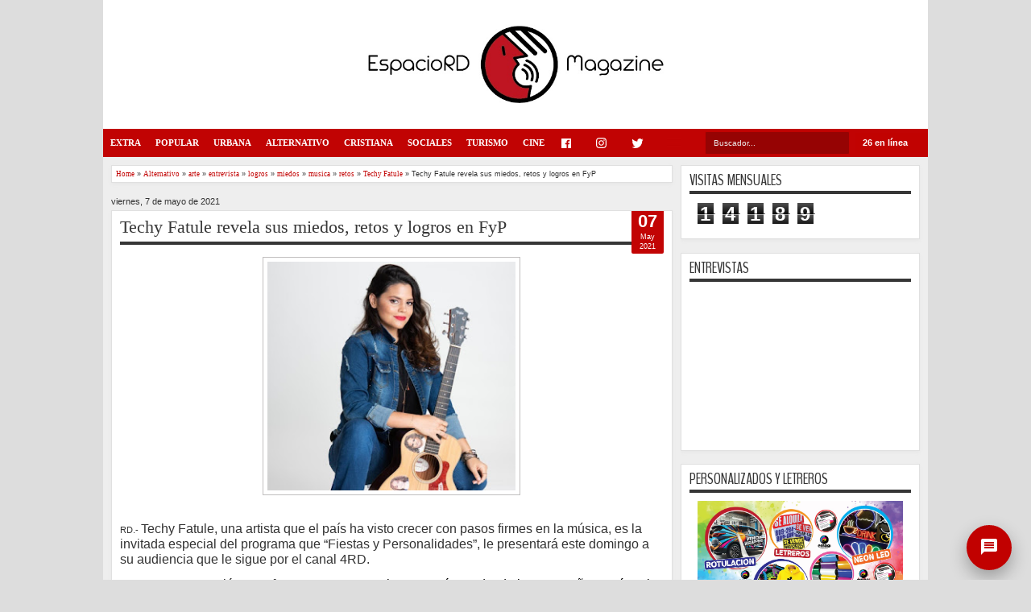

--- FILE ---
content_type: text/html; charset=UTF-8
request_url: https://www.espaciordmag.net/b/stats?style=BLACK_TRANSPARENT&timeRange=LAST_MONTH&token=APq4FmDaSXGgDFCWtmJ3EYwBge7tmi39OVyZi9y-LLORJQrlv6PWufujw_qi0fobMvsrPjrGc4vO7QKRJ2EeLEyMBxWo0hNoTg
body_size: 40
content:
{"total":14189,"sparklineOptions":{"backgroundColor":{"fillOpacity":0.1,"fill":"#000000"},"series":[{"areaOpacity":0.3,"color":"#202020"}]},"sparklineData":[[0,17],[1,19],[2,18],[3,13],[4,20],[5,13],[6,11],[7,11],[8,19],[9,15],[10,12],[11,19],[12,21],[13,17],[14,15],[15,13],[16,15],[17,26],[18,14],[19,23],[20,85],[21,100],[22,53],[23,43],[24,26],[25,34],[26,28],[27,28],[28,24],[29,27]],"nextTickMs":124137}

--- FILE ---
content_type: text/html; charset=UTF-8
request_url: https://www.espaciordmag.net/2021/05/dominicanos-jonathan-y-oscar-cautivan.html
body_size: 50096
content:
<!DOCTYPE html>
<HTML dir='ltr'>
<head>
<link href='https://www.blogger.com/static/v1/widgets/2944754296-widget_css_bundle.css' rel='stylesheet' type='text/css'/>
<script async='async' data-ad-client='ca-pub-0955872221241387' src='https://pagead2.googlesyndication.com/pagead/js/adsbygoogle.js'></script>
<script async='async' data-ad-client='ca-pub-0955872221241387' src='https://pagead2.googlesyndication.com/pagead/js/adsbygoogle.js'></script>
<script async='async' data-ad-client='ca-pub-0955872221241387' src='https://pagead2.googlesyndication.com/pagead/js/adsbygoogle.js'></script>
<script async='async' src='//pagead2.googlesyndication.com/pagead/js/adsbygoogle.js'></script>
<script>
     (adsbygoogle = window.adsbygoogle || []).push({
          google_ad_client: "ca-pub-0955872221241387",
          enable_page_level_ads: true
     });
</script>
<script async='async' src='//pagead2.googlesyndication.com/pagead/js/adsbygoogle.js'></script>
<script>
     (adsbygoogle = window.adsbygoogle || []).push({
          google_ad_client: "ca-pub-0955872221241387",
          enable_page_level_ads: true
     });
</script>
<meta content='-Qb0RJTADW0tdaH66cQE2-p8uZqY5-3T2V11cVbZRu0' name='google-site-verification'/>
<meta content='text/html; charset=UTF-8' http-equiv='Content-Type'/>
<meta content='blogger' name='generator'/>
<link href='https://www.espaciordmag.net/favicon.ico' rel='icon' type='image/x-icon'/>
<link href='https://www.espaciordmag.net/2021/05/dominicanos-jonathan-y-oscar-cautivan.html' rel='canonical'/>
<link rel="alternate" type="application/atom+xml" title="EspacioRDMag / REVISTA DIGITAL educativa, informativa y entretenida - Atom" href="https://www.espaciordmag.net/feeds/posts/default" />
<link rel="alternate" type="application/rss+xml" title="EspacioRDMag / REVISTA DIGITAL educativa, informativa y entretenida - RSS" href="https://www.espaciordmag.net/feeds/posts/default?alt=rss" />
<link rel="service.post" type="application/atom+xml" title="EspacioRDMag / REVISTA DIGITAL educativa, informativa y entretenida - Atom" href="https://www.blogger.com/feeds/6207690344357241088/posts/default" />

<link rel="alternate" type="application/atom+xml" title="EspacioRDMag / REVISTA DIGITAL educativa, informativa y entretenida - Atom" href="https://www.espaciordmag.net/feeds/5870654545387856472/comments/default" />
<!--Can't find substitution for tag [blog.ieCssRetrofitLinks]-->
<link href='https://blogger.googleusercontent.com/img/b/R29vZ2xl/AVvXsEiSMVui6cJND85kTpqBtaaoEWgxeJToIt85hdC94S87jmtvtwt4gmya2gN0uR5bmrH60w5AdnEIpkmi1wXJcqDrb6DGNrcJoCkj-VUNGR-XULlqJAqOj7fjIMLk7687HregS7IykwDEFa2p/s320/Jhonathan+y+Oscar+Ok.jpg' rel='image_src'/>
<meta content='https://www.espaciordmag.net/2021/05/dominicanos-jonathan-y-oscar-cautivan.html' property='og:url'/>
<meta content='Dominicanos Jonathan y Oscar cautivan con sus canciones en México' property='og:title'/>
<meta content='Pagina de información, entretenimiento y aporte social...' property='og:description'/>
<meta content='https://blogger.googleusercontent.com/img/b/R29vZ2xl/AVvXsEiSMVui6cJND85kTpqBtaaoEWgxeJToIt85hdC94S87jmtvtwt4gmya2gN0uR5bmrH60w5AdnEIpkmi1wXJcqDrb6DGNrcJoCkj-VUNGR-XULlqJAqOj7fjIMLk7687HregS7IykwDEFa2p/w1200-h630-p-k-no-nu/Jhonathan+y+Oscar+Ok.jpg' property='og:image'/>
<meta content='width=device-width, initial-scale=1, maximum-scale=1' name='viewport'/>
<title>Dominicanos Jonathan y Oscar cautivan con sus canciones en México - EspacioRDMag / REVISTA DIGITAL educativa, informativa y entretenida</title>
<!-- deskripsi dan keyword -->
<!-- Google icon by Tony Barrio -->
<link href='https://fonts.googleapis.com/icon?family=Material+Icons' rel='stylesheet'/>
<!-- Fonts icons -->
<link href="//fontawesome.io/assets/font-awesome/css/font-awesome.css?ver=1.0.0" rel="stylesheet">
<!--<link href='//fonts.googleapis.com/css?family=Roboto:300,300i,400,400i,500,500i,700,700i|Roboto+Mono:300,400,500|Product+Sans:300,400|Material+Icons' rel='stylesheet'/>-->
<link href="//fonts.googleapis.com/css?family=Droid+Sans%7CBenchNine" rel="stylesheet" type="text/css">
<style type='text/css'>@font-face{font-family:'Arimo';font-style:normal;font-weight:400;font-display:swap;src:url(//fonts.gstatic.com/s/arimo/v35/P5sfzZCDf9_T_3cV7NCUECyoxNk37cxcDRrBdwcoaaQwpBQ.woff2)format('woff2');unicode-range:U+0460-052F,U+1C80-1C8A,U+20B4,U+2DE0-2DFF,U+A640-A69F,U+FE2E-FE2F;}@font-face{font-family:'Arimo';font-style:normal;font-weight:400;font-display:swap;src:url(//fonts.gstatic.com/s/arimo/v35/P5sfzZCDf9_T_3cV7NCUECyoxNk37cxcBBrBdwcoaaQwpBQ.woff2)format('woff2');unicode-range:U+0301,U+0400-045F,U+0490-0491,U+04B0-04B1,U+2116;}@font-face{font-family:'Arimo';font-style:normal;font-weight:400;font-display:swap;src:url(//fonts.gstatic.com/s/arimo/v35/P5sfzZCDf9_T_3cV7NCUECyoxNk37cxcDBrBdwcoaaQwpBQ.woff2)format('woff2');unicode-range:U+1F00-1FFF;}@font-face{font-family:'Arimo';font-style:normal;font-weight:400;font-display:swap;src:url(//fonts.gstatic.com/s/arimo/v35/P5sfzZCDf9_T_3cV7NCUECyoxNk37cxcAxrBdwcoaaQwpBQ.woff2)format('woff2');unicode-range:U+0370-0377,U+037A-037F,U+0384-038A,U+038C,U+038E-03A1,U+03A3-03FF;}@font-face{font-family:'Arimo';font-style:normal;font-weight:400;font-display:swap;src:url(//fonts.gstatic.com/s/arimo/v35/P5sfzZCDf9_T_3cV7NCUECyoxNk37cxcAhrBdwcoaaQwpBQ.woff2)format('woff2');unicode-range:U+0307-0308,U+0590-05FF,U+200C-2010,U+20AA,U+25CC,U+FB1D-FB4F;}@font-face{font-family:'Arimo';font-style:normal;font-weight:400;font-display:swap;src:url(//fonts.gstatic.com/s/arimo/v35/P5sfzZCDf9_T_3cV7NCUECyoxNk37cxcDxrBdwcoaaQwpBQ.woff2)format('woff2');unicode-range:U+0102-0103,U+0110-0111,U+0128-0129,U+0168-0169,U+01A0-01A1,U+01AF-01B0,U+0300-0301,U+0303-0304,U+0308-0309,U+0323,U+0329,U+1EA0-1EF9,U+20AB;}@font-face{font-family:'Arimo';font-style:normal;font-weight:400;font-display:swap;src:url(//fonts.gstatic.com/s/arimo/v35/P5sfzZCDf9_T_3cV7NCUECyoxNk37cxcDhrBdwcoaaQwpBQ.woff2)format('woff2');unicode-range:U+0100-02BA,U+02BD-02C5,U+02C7-02CC,U+02CE-02D7,U+02DD-02FF,U+0304,U+0308,U+0329,U+1D00-1DBF,U+1E00-1E9F,U+1EF2-1EFF,U+2020,U+20A0-20AB,U+20AD-20C0,U+2113,U+2C60-2C7F,U+A720-A7FF;}@font-face{font-family:'Arimo';font-style:normal;font-weight:400;font-display:swap;src:url(//fonts.gstatic.com/s/arimo/v35/P5sfzZCDf9_T_3cV7NCUECyoxNk37cxcABrBdwcoaaQw.woff2)format('woff2');unicode-range:U+0000-00FF,U+0131,U+0152-0153,U+02BB-02BC,U+02C6,U+02DA,U+02DC,U+0304,U+0308,U+0329,U+2000-206F,U+20AC,U+2122,U+2191,U+2193,U+2212,U+2215,U+FEFF,U+FFFD;}@font-face{font-family:'Coming Soon';font-style:normal;font-weight:400;font-display:swap;src:url(//fonts.gstatic.com/s/comingsoon/v20/qWcuB6mzpYL7AJ2VfdQR1t-VWDnRsDkg.woff2)format('woff2');unicode-range:U+0000-00FF,U+0131,U+0152-0153,U+02BB-02BC,U+02C6,U+02DA,U+02DC,U+0304,U+0308,U+0329,U+2000-206F,U+20AC,U+2122,U+2191,U+2193,U+2212,U+2215,U+FEFF,U+FFFD;}@font-face{font-family:'Cuprum';font-style:normal;font-weight:400;font-display:swap;src:url(//fonts.gstatic.com/s/cuprum/v29/dg45_pLmvrkcOkBnKsOzXyGWTBcmg-X6VjbYJxYmknQHEMmm.woff2)format('woff2');unicode-range:U+0460-052F,U+1C80-1C8A,U+20B4,U+2DE0-2DFF,U+A640-A69F,U+FE2E-FE2F;}@font-face{font-family:'Cuprum';font-style:normal;font-weight:400;font-display:swap;src:url(//fonts.gstatic.com/s/cuprum/v29/dg45_pLmvrkcOkBnKsOzXyGWTBcmg-X6Vj_YJxYmknQHEMmm.woff2)format('woff2');unicode-range:U+0301,U+0400-045F,U+0490-0491,U+04B0-04B1,U+2116;}@font-face{font-family:'Cuprum';font-style:normal;font-weight:400;font-display:swap;src:url(//fonts.gstatic.com/s/cuprum/v29/dg45_pLmvrkcOkBnKsOzXyGWTBcmg-X6VjTYJxYmknQHEMmm.woff2)format('woff2');unicode-range:U+0102-0103,U+0110-0111,U+0128-0129,U+0168-0169,U+01A0-01A1,U+01AF-01B0,U+0300-0301,U+0303-0304,U+0308-0309,U+0323,U+0329,U+1EA0-1EF9,U+20AB;}@font-face{font-family:'Cuprum';font-style:normal;font-weight:400;font-display:swap;src:url(//fonts.gstatic.com/s/cuprum/v29/dg45_pLmvrkcOkBnKsOzXyGWTBcmg-X6VjXYJxYmknQHEMmm.woff2)format('woff2');unicode-range:U+0100-02BA,U+02BD-02C5,U+02C7-02CC,U+02CE-02D7,U+02DD-02FF,U+0304,U+0308,U+0329,U+1D00-1DBF,U+1E00-1E9F,U+1EF2-1EFF,U+2020,U+20A0-20AB,U+20AD-20C0,U+2113,U+2C60-2C7F,U+A720-A7FF;}@font-face{font-family:'Cuprum';font-style:normal;font-weight:400;font-display:swap;src:url(//fonts.gstatic.com/s/cuprum/v29/dg45_pLmvrkcOkBnKsOzXyGWTBcmg-X6VjvYJxYmknQHEA.woff2)format('woff2');unicode-range:U+0000-00FF,U+0131,U+0152-0153,U+02BB-02BC,U+02C6,U+02DA,U+02DC,U+0304,U+0308,U+0329,U+2000-206F,U+20AC,U+2122,U+2191,U+2193,U+2212,U+2215,U+FEFF,U+FFFD;}</style>
<style id='page-skin-1' type='text/css'><!--
/*
-----------------------------------------------
Blogger Template Style
Name:   MXfluity
Date:      03/30/1013
Updated by: satankMKR/Makmur
URL1: http://www.ivythemes.com
URL2: http://mkr-site.blogspot.com
Licence : Creative Commons Attribution-NonCommercial-ShareAlike 3.0 Unported License.
----------------------------------------------- */
/* Variable definitions
====================
<Variable name="bgcolor" description="Page Background Color"
type="color" default="#fff">
<Variable name="textcolor" description="Text Color"
type="color" default="#333">
<Variable name="linkcolor" description="Link Color"
type="color" default="#58a">
<Variable name="pagetitlecolor" description="Blog Title Color"
type="color" default="#666">
<Variable name="descriptioncolor" description="Blog Description Color"
type="color" default="#999">
<Variable name="titlecolor" description="Post Title Color"
type="color" default="#c60">
<Variable name="bordercolor" description="Border Color"
type="color" default="#ccc">
<Variable name="sidebarcolor" description="Sidebar Title Color"
type="color" default="#999">
<Variable name="sidebartextcolor" description="Sidebar Text Color"
type="color" default="#666">
<Variable name="visitedlinkcolor" description="Visited Link Color"
type="color" default="#999">
<Variable name="bodyfont" description="Text Font"
type="font" default="normal normal 100% Georgia, Serif">
<Variable name="headerfont" description="Sidebar Title Font"
type="font"
default="normal normal 78% 'Trebuchet MS',Trebuchet,Arial,Verdana,Sans-serif">
<Variable name="pagetitlefont" description="Blog Title Font"
type="font"
default="normal normal 200% Georgia, Serif">
<Variable name="descriptionfont" description="Blog Description Font"
type="font"
default="normal normal 78% 'Trebuchet MS', Trebuchet, Arial, Verdana, Sans-serif">
<Variable name="postfooterfont" description="Post Footer Font"
type="font"
default="normal normal 78% 'Trebuchet MS', Trebuchet, Arial, Verdana, Sans-serif">
<Variable name="startSide" description="Side where text starts in blog language"
type="automatic" default="left">
<Variable name="endSide" description="Side where text ends in blog language"
type="automatic" default="right">
*/
#navbar-iframe, #Navbar1 {display:none !important;}
header, nav, section, aside, article, footer {display:block;}
*{-moz-box-sizing:border-box;-webkit-box-sizing:border-box;box-sizing:border-box}
/* Use this with templates/template-twocol.html */
body,.body-fauxcolumn-outer{background:#ddd;margin:0;padding:0;color:#333333;font:x-small Georgia Serif;font-size
/* */:/**/
small;font-size:/**/
small;text-align:center}
a{font-family: Roboto;-webkit-transition:all .4s ease-in-out;-moz-transition:all .4s ease-in-out;-o-transition:all .4s ease-in-out;-ms-transition:all .4s ease-in-out;transition:all .4s ease-in-out}
a:link{color:#C20404;text-decoration:none}
a:visited{color:#999999;text-decoration:none}
a:hover{color:#222;text-decoration:underline}
a img{border-width:0}
#NoScript{background:none repeat scroll 0% 0% rgb(255,255,255);text-align:center;padding:5px 0;position:fixed;top:0;left:0;width:100%;height:100%;z-index:9999;opacity:0.9}
#NoScript h6{font-size:24px;color:rgb(102,102,102);position:absolute;top:50%;width:100%;text-align:center;margin-left:-30px;margin-top:-18px}
/* Header
-----------------------------------------------
*/
#header-wrapper{/*margin-top: 41px !important;*/margin:0 auto 0;padding:0px;background-color:white;color:#292929}
#header{text-align:center;color:#202020;margin:0}
#header h1,#header p{margin:0;padding:0 5px 0;line-height:1.2em;font:normal normal 300% BenchNine,"Bebas Neue",Bebas,"Arial Narrow",Sans-Serif;text-transform:uppercase}
#header a{color:#202020;text-decoration:none}
#header a:hover{color:#C20404}
#header .description{margin:0 5px 0;padding:0 20px 15px;line-height:1.4em;font:normal normal 120% 'Trebuchet MS',Trebuchet,Arial,Verdana,Sans-serif;text-transform:capitalize;color:#5E5C5C}
#header img{margin-left:auto;margin-right:auto}
#views {
background: #c10201;
border-radius: 0px;
color: #FFF;
font-weight: bold;
padding: 6px 6px 0px 9px;
margin-top: 5px;
margin-left: 2px;
width: 90px;
height: 25px;
float: right;
}
/* Navigation
----------------------------------------------- */
#mobilenav{}
#nav{margin-top: 0px;
border-radius: 0px;font-weight:bold;background-color:#c10303;height:35px;position:relative;z-index:1;width: 100%;
max-width: 1024px;top: 0px;/*box-shadow: 0px 0px 3px 0px rgba(0,0,0,0.12), 0px 3px 3px 0px rgba(0,0,0,0.24);
transition: box-shadow 0.2s ease;*/}
/*#nav::before,#nav::after{content:"";width:0;height:0;border-width:26px 15px;border-style:solid;border-color:transparent transparent transparent #333;position:absolute;left:0;z-index:-1;top:-9px}
#nav::after{border-color:transparent #333 transparent transparent;left:auto;right:0}*/
#navinti{/*margin-left: 35px !important;*/height:35px;margin:0;padding:0;float:left}
#navinti li{list-style:none;display:inline-block;zoom:1;float:left;position:relative;margin:0;padding:0}
#navinti li a{display:block;line-height:35px;text-decoration:none;color:white;padding:0 9px}
#navinti li:hover > a{background-color:#000}
#navinti ul{position:absolute;z-index:10;padding:0;list-style:none;width:170px;background-color:#F8F8F8;-moz-box-shadow:0 0 5px #494949;-webkit-box-shadow:0 0 5px #494949;box-shadow:0 0 5px #494949;display:none}
#navinti li:hover ul.hidden{display:block}
#navinti ul a{color:#494949}
#navinti ul a:hover{background-color:#fff}
#navinti ul li{float:none;display:block}
#navinti li.dgnsub > a {padding: 0 20px 0 15px;}
#navinti li.dgnsub > a::after {content: "";width: 0;height: 0;border-style: solid;border-color: #FFFFFF transparent transparent transparent;position: absolute;border-width: 5px 4px;right: 7px;top: 16px;}
/* Outer-Wrapper
----------------------------------------------- */
#outer-wrapper{margin-top: 35px;border-radius: 0px 0px 9px 9px;width:1024px;background-color:#EEE;margin:0 auto;padding:0;text-align:left;border-left:0px solid #000;border-right:0px solid #000;font:normal normal 11px Verdana,Geneva,sans-serif;}
#main-wrapper{width:70%;padding:0;float:left;word-wrap:break-word;/* fix for long text breaking sidebar float in IE */
overflow:hidden;/* fix for long non-text content breaking IE sidebar float */}
#sidebar-wrapper{width:30%;float:right;word-wrap:break-word;/* fix for long text breaking sidebar float in IE */
overflow:hidden;/* fix for long non-text content breaking IE sidebar float */}
#sidebar-wrapper .widget-content{padding:0;margin:0 10px 10px}
/* Headings
----------------------------------------------- */
h1,h2,h3,h4,h5,h6{font-family:Roboto,BenchNine,"Bebas Neue",Bebas,"Arial Narrow",Sans-Serif;font-weight:normal;text-transform:none;margin:0}
/* Posts
----------------------------------------------- */
.date-header{margin:1.5em 0 .5em;}
.post{margin:.5em 0 1.5em;background-color:white;position:relative}
.post h1,.post h2{margin:.25em 0 0;padding:0 0 4px;font-size:140%;font-weight:normal;line-height:1.4em}
.post h1 a,.post h1 a:visited,.post h1 strong,.post h2 a,.post h2 a:visited,.post h2 strong{display:block;text-decoration:none;font-weight:normal}
.post h1 strong,.post h1 a:hover,.post h2 strong,.post h2 a:hover{color:#333333}
.post .post-title{margin-bottom:15px}
.post-body{margin:0 0 .75em;line-height:1.6em}
.post-body blockquote{line-height:1.3em}
.post-footer{margin:.75em 0;color:#999999;display:none}
.comment-link{margin-left:.6em}
.tr-caption-container img{border:none;padding:0}
.post blockquote{margin:1em 20px;font-style:italic}
.post blockquote p{margin:.75em 0}
/* Comments
----------------------------------------------- */
#comments > h4,#related_posts h4{margin:5px 0 0;font-weight:bold;line-height:1.4em;text-transform:uppercase;font-size:180%;color:#363636;border-bottom:4px solid #363636}
#comments-block{margin:1em 0 1.5em;line-height:1.6em}
.comments .comments-content .icon.blog-author{position:absolute;left:-3px;margin:0;top:38px;font-size:8px}
.comments .comments-content .inline-thread .icon.blog-author{left:-7px;top:35px}
.comments .comments-content .comment{margin-bottom:0}
.comments .comments-content .icon.blog-author::before{content:"Author";position:absolute;left:10px;top:4px;color:#C20404}
.comments .comments-content .comment-thread .inline-thread ol{background-color:#F8F8F8;padding:5px;margin-top:10px;border:1px solid #BDB9B9}
.comments .comments-content .comment-thread .inline-thread li,.comments .comments-content .comment-thread .inline-thread li:first-child,.comments .comments-content .comment-thread .inline-thread li:last-child{margin:0;padding:5px}
.comments .thread-toggle.thread-expanded{position:relative}
.comments .thread-toggle.thread-expanded::before{content:"";width:1px;left:-10px;top:-17px;height:55px;background-color:#BDB9B9;position:absolute}
.comments .thread-toggle.thread-expanded::after{content:"";width:10px;height:1px;position:absolute;background-color:#BDB9B9;bottom:-24px;left:-10px}
.comments .comment-block{margin:0;padding:5px 5px 5px 48px;border:1px solid #BDB9B9}
.comments .inline-thread .comment-block{border:0;padding:0 0 0 48px}
.comments .avatar-image-container{margin:5px 0 0 5px}
.comments .inline-thread .avatar-image-container{margin:0}
#comments-block .comment-author{margin:.5em 0}
#comments-block .comment-body{margin:.25em 0 0}
#comments-block .comment-footer{margin:-.25em 0 2em;line-height:1.4em;text-transform:uppercase;letter-spacing:.1em}
#comments-block .comment-body p{margin:0 0 .75em}
.deleted-comment{font-style:italic;color:gray}
#blog-pager-newer-link{float:left}
#blog-pager-older-link{float:right}
#blog-pager{text-align:center}
.feed-links{display:none}
/* Sidebar Content
----------------------------------------------- */
.sidebar{color:#666666;line-height:1.5em}
.sidebar ul{list-style:none;margin:0 0 0;padding:0 0 0}
.sidebar li{margin:0;line-height:1.5em;border-bottom:1px dotted black;padding:5px}
.sidebar .widget,.main .widget,#sidebar-wtengah{margin:0 0 1.5em;padding:0 0 1.5em}
.main .Blog{border-bottom-width:0}
/* Profile
----------------------------------------------- */
.profile-img{float:left;margin-top:0;margin-right:5px;margin-bottom:5px;margin-left:0;padding:4px;border:1px solid #cccccc}
.profile-data{margin:0;text-transform:uppercase;letter-spacing:.1em;font:normal normal 78% Cuprum;color:#999999;font-weight:bold;line-height:1.6em}
.profile-datablock{margin:.5em 0 .5em}
.profile-textblock{margin:0.5em 0;line-height:1.6em}
.profile-link{font:normal normal 78% Cuprum;text-transform:uppercase;letter-spacing:.1em}
/* Footer
----------------------------------------------- */
#kredit{margin-bottom: 16px;border-radius: 0px 0px 9px 9px;padding:9px;background-color:#c10000;color:white;overflow:hidden}
.botleft{float:left}
.botright{float:right}
img{max-width:100%;height:auto;width:auto\9}

--></style>
<style type='text/css'>
  .hidden-md{display:none;}

.kreditx {display: none;}
#ContactForm1{display: none ! important;}

/* CONTACTO */
.contact-form-email, .contact-form-name {
    color: #333;
    border: 1px solid #999;
    height: 35px;
/* font-family: Times;*/
    font-size: 11pt;
    margin: 2px 0px 2px 2px;
    width: 100%;
    min-height: 20px;
    background-color: #efefef;
    padding: 0px 0px 0px 5px;
    text-shadow: 0px 0px 0px rgba(0, 0, 0, 0.1);
    box-shadow: 0px 0px 0px rgba(0, 0, 0, 0.15) inset;
    transition: all 0.7s ease 0s;
    outline: 0px none;
}
.contact-form-email:hover, .contact-form-name:hover {
    color: #333;
    border: 1px solid #777;
    background-color: #f9f9f9;
}
.contact-form-email:focus, .contact-form-name:focus {
    color: #333;
    border: 1px solid #555;
    background-color: #fff;
}
.contact-form-email-message {
    color: #333;
    border: 1px solid #999;
    width: 160px;
    height: 75px;
/*font-family: Times;*/
    font-size: 11pt;
    margin: 2px 0px 2px 2px;
    width: 100%;
    min-height: 20px;
    background-color: #efefef;
    padding: 0px 0px 0px 5px;
    text-shadow: 0px 0px 0px rgba(0, 0, 0, 0.1);
    box-shadow: 0px 0px 0px rgba(0, 0, 0, 0.15) inset;
    transition: all 0.7s ease 0s;
    outline: 0px none;
}
.contact-form-email-message:hover {
    color: #333;
    border: 1px solid #777;
    background-color: #f9f9f9;
}
.contact-form-email-message:focus {
    color: #333;
    border: 1px solid #555;
    background-color: #fff;
}
.contact-form-button-submit {
    color: #FFF;
    background-color: #f04f2f;
    background-image: -webkit-gradient(linear,left top,left bottom,from(#f04f2f),to(#f04f2f));
    background-image: -webkit-linear-gradient(top,#f04f2f,#f04f2f);
    background-image: -moz-linear-gradient(top,#f04f2f,#f04f2f);
    background-image: -ms-linear-gradient(top,#f04f2f,#f04f2f);
    background-image: -o-linear-gradient(top,#f04f2f,#f04f2f);
    background-image: linear-gradient(top,#f04f2f,#f04f2f);
    border-color: #f04f2f;
    filter: progid:DXImageTransform.Microsoft.gradient(startColorStr='#f04f2f',EndColorStr='#f04f2f');
}
.contact-form-button-submit:hover {
    color: #FFF;
    background-color: #f04f2f;
    background-image: -webkit-gradient(linear,left top,left bottom,from(#f04f2f),to(#f04f2f));
    background-image: -webkit-linear-gradient(top,#f04f2f,#f04f2f);
    background-image: -moz-linear-gradient(top,#f04f2f,#f04f2f);
    background-image: -ms-linear-gradient(top,#f04f2f,#f04f2f);
    background-image: -o-linear-gradient(top,#f04f2f,#f04f2f);
    background-image: linear-gradient(top,#f04f2f,#f04f2f);
    border-color: #f04f2f;
    filter: progid:DXImageTransform.Microsoft.gradient(startColorStr='#f04f2f',EndColorStr='#f04f2f');
}
.contact-form-button {
    font-size: 16px;
    font-weight: 100;
    height: auto;
    padding: 10px 50px;
    max-width: 200px;
    float: right;
}

/* CONTACTO END */

.facebook {color: #999;margin-right: 9px;}
.facebook:hover {color: #4267b2;margin-right: 9px;}
.instagram {color: #999;margin-right: 9px;}
.instagram:hover {color: #003569;margin-right: 9px;}
.twitter {color: #999;margin-right: 9px;}
.twitter:hover {color: #1da1f2;margin-right: 9px;}
.linkedin {color: #999;margin-right: 9px;}
.linkedin:hover {color: #0073B0;margin-right: 9px;}
.pinterest {color: #999;margin-right: 9px;}
.pinterest:hover {color: #BD081C;margin-right: 9px;}
.youtube {color: #999;margin-right: 9px;}
.youtube:hover {color: #F00;margin-right: 9px;}
.rss {color: #999;margin-right: 9px;}
.rss:hover {color: #f6911e;margin-right: 9px;}


/* CONTACT POPUP START */
#contacto-uepa {
  text-align: center;
    margin: 3px 3px;
    background: #c10100;
    color: #FFF;
    border: 2px solid #c10100;
    border-radius: 50%;
    width: 56px;
    height: 56px;
    position: fixed;
    bottom: 9px;
    right: 21px;
    z-index: 999;
    box-shadow: 0 9px 21px 0 rgba(0, 0, 0, .3);
    animation: contacto-uepa 2s infinite;
    outline: none;
    transition: all .3s ease-in-out;}

#contacto-uepa:hover {
  outline: none;
  transition: all .3s ease-in-out;
   transform: scale(1.3);
   box-shadow: 0 9px 21px 0 rgba(0, 0, 0, .5);
   animation: contacto-uepa 1s infinite;
}
/* @-webkit-keyframes contacto-uepa {
0% {
  -webkit-box-shadow: 0 0 0 0 rgba(243, 84, 43, 0.7);
}
70% {
    -webkit-box-shadow: 0 0 0 10px rgba(204,169,44, 0);
}
100% {
    -webkit-box-shadow: 0 0 0 0 rgba(204,169,44, 0);
}
}
@keyframes contacto-uepa {
0% {
  -moz-box-shadow: 0 0 0 0 rgba(243, 84, 43, 0.7);
  box-shadow: 0 0 0 0 rgba(243, 84, 43, 0.7);
}
70% {
    -moz-box-shadow: 0 0 0 10px rgba(204,169,44, 0);
    box-shadow: 0 0 0 10px rgba(204,169,44, 0);
}
100% {
    -moz-box-shadow: 0 0 0 0 rgba(204,169,44, 0);
    box-shadow: 0 0 0 0 rgba(204,169,44, 0);
}
}
/* CONTACT POPUP END */

.icon-logo {
    max-width: 50px;
    margin: 0px auto;
}

#main-wrapper{padding:10px 0 10px 10px}
.post-body h1{font-size:180%}
.post-body h2{font-size:160%}
.post-body h3{font-size:140%}
.post-body h4{font-size:130%}
.post-body h5{font-size:120%}
.post-body h6{font-size:110%}
.isotope,.isotope .isotope-item{-webkit-transition-duration:0.8s;-moz-transition-duration:0.8s;-ms-transition-duration:0.8s;-o-transition-duration:0.8s;transition-duration:0.8s}
.isotope .isotope-item{-webkit-transition-property:-webkit-transform,opacity;-moz-transition-property:-moz-transform,opacity;-ms-transition-property:-ms-transform,opacity;-o-transition-property:top,left,opacity;transition-property:transform,opacity}
#sidebar-wrapper{padding:10px 10px 0 0}
#sidebar-wrapper h2{color:#363636;padding:5px 0;margin:0 0 10px;border-bottom:4px solid #363636;text-transform:uppercase;font-size:180%;position:relative}
.sidebar .widget,#sidebar-wtengah{background-color:white;padding:5px 10px;border:1px solid #E0E0E0;-moz-box-shadow:0 2px 4px #E7E7E7;-webkit-box-shadow:0 2px 4px #E7E7E7;box-shadow:0 2px 4px #E7E7E7}
#sidebar-wtengah .sidebar .widget{background-color:transparent;padding:0;border:0;-moz-box-shadow:none;-webkit-box-shadow:none;box-shadow:none}
#sidebar-wtengah .widget:last-child h2{margin:0}
#sidebar-wtengah .widget:last-child h2.active{margin:0 0 10px}
#sidebar-wtengah .sidebar .widget{margin:0 0 5px}
#sidebar-wtengah h2::after{content:"";width:0;height:0;border-width:7px 6px;border-style:solid;border-color:#363636 transparent transparent transparent;position:absolute;top:50%;margin-top:-3px;right:9px}
#sidebar-wtengah h2.active::after{border-color:transparent transparent #363636 transparent;margin-top:-9px}
.BlogArchive #ArchiveList ul li{padding:0 0 0 15px}
#sidebar-wtengah h2{border:0;background-color:#EBEBEB;margin:0;padding:0 8px;-moz-border-radius:2px;-webkit-border-radius:2px;border-radius:2px;line-height:30px;-moz-box-shadow:0 0 3px #8F8D8D,inset 0 0 1px #FFF;-webkit-box-shadow:0 0 3px #8F8D8D,inset 0 0 1px #FFF;box-shadow:0 0 3px #8F8D8D,inset 0 0 1px #FFF}
.post .datex{position:absolute;top:10px;padding:3px 5px;left:0;z-index:5;background-color:#C20404;color:white;height:28px;-moz-border-radius:0 0px 0px 0;-webkit-border-radius:0 0px 0px 0;border-radius:0 0px 0px 0;/*-moz-box-shadow:0 1px 3px #555454;-webkit-box-shadow:0 1px 3px #555454;box-shadow:0 1px 3px #555454;*/width:75px;text-align:center}
.post .datex strong{font-weight:bold;font-size:25px;line-height:20px;width:37px;display:block;float:left}
.post .datex span,.post .datex small{font-size:8px;display:block;line-height:10px;float:right;width:27px}
#search-form-feed{padding:0;width:180px;float:right;margin-top:3px;position:relative;margin-right:5px}
#feed-q-input{display:block;width:100%;height:29px;border:1px solid #c10201;color:#EEE;margin:0;font-size:10px;padding-left:10px;-moz-border-radius:2px;-webkit-border-radius:2px;border-radius:2px;float:left;background:#960303;}
#feed-q-input:focus{color:#FFF;outline:none}
#search-result-container{width:300px;overflow:hidden;position:absolute;z-index:9999;padding:10px;right:0;margin:0;top:42px;display:none;font-size:11px;background:white;text-transform:none;-webkit-box-shadow:0 1px 3px rgba(0,0,0,0.25);-khtml-box-shadow:0 1px 3px rgba(0,0,0,0.25);-moz-box-shadow:0 1px 3px rgba(0,0,0,0.25);-o-box-shadow:0 1px 3px rgba(0,0,0,0.25);box-shadow:0 1px 3px rgba(0,0,0,0.25)}
#search-result-container li{margin:0 0 5px;padding:0;list-style:none;overflow:hidden;word-wrap:break-word;font:normal normal 10px Verdana,Geneva,sans-serif;color:#141414;background-color:white;text-transform:none}
#search-result-container li a{text-decoration:none;font-weight:bold;font-size:11px;display:block;line-height:14px;padding:0;font-weight:bold}
#search-result-container mark{background-color:yellow;color:black}
#search-result-container h4{margin:0 0 10px;font:normal bold 12px 'Trebuchet MS',Arial,Sans-Serif;color:black}
#search-result-container ol{margin:0 0 10px;padding:0 0;overflow:hidden;height:450px}
#search-result-container:hover ol{overflow:auto}
#search-result-container li img{display:block;float:left;margin:0 5px 1px 0;padding:2px;border:1px solid #D1D1D1}
#search-result-loader{top:100%;position:absolute;z-index:999;width:100%;line-height:30px;color:#2E2E2E;padding:0 10px;background-color:white;border:1px solid #DBDBDB;margin:0;overflow:hidden;display:none;text-transform:capitalize}
#search-result-container p{margin:5px 0}
#search-result-container .close{position:absolute;right:8px;top:8px;font-size:12px;color:white;text-decoration:none;border-radius:9999px;width:13px;height:13px;text-indent:1px;background-color:#C20404;line-height:12px}
.loadingxx{width:100%;min-height:150px;background:transparent url(https://blogger.googleusercontent.com/img/b/R29vZ2xl/AVvXsEg52j9JwaS9ViIgBUhr2hqHA3h6q7rR_Lhiyn5ueNVtVUwvpAxfMkQrSyzW7u83B4xMt8kzNrTvFs_x0DMO3juSQiyZK47EJkeYgC0Hfx8l01z7Dz78lJWDjTDCtx7innnVaA_YajGiHoe1/s0/progress_ani.gif) no-repeat center;display:block;text-indent:-9999px}
.rcomnetxx li{padding:10px 0}
.rcomnetxx .kmtimg{float:left;margin:0 5px 5px 0}
.rcomnetxx p{margin:5px 0 0}
.rcomnetxx .ketkomt strong{display:block}
.rcomnetxx .date{font-size:8px}
@media only screen and (max-width:1024px){
  #outer-wrapper{margin-top: 35px;width:99%}
}
@media only screen and (min-width:768px) and (max-width:983px){
  #outer-wrapper{width:754px}
  #main-wrapper{width:60%}
  #sidebar-wrapper{width:40%}
}
@media only screen and (max-width:767px){
  #outer-wrapper{width:500px}
  #main-wrapper,#sidebar-wrapper{float:none;padding:10px;width:100%}
  #search-form-feed{width:90%;float:none;position:absolute;margin:0;left:5%;right:5%;top:-35px}
  #feed-q-input{float:none}
  #search-result-container{width:100%}
  #header .description{padding-bottom:30px}
  #mobilenav{display:block;line-height:35px;width:90%;margin:0 auto;padding:0 10px;position:relative;text-decoration:none;color:#FFF}
  #navinti{width:90%;float:none;left:5%;right:5%;background-color:#202020;height:auto;position:absolute;-moz-box-shadow:0 0 5px #494949;-webkit-box-shadow:0 0 5px #494949;box-shadow:0 0 5px #494949}
  #navinti li{display:block;float:none}
  #navinti ul{width:100%;-moz-box-shadow:none;-webkit-box-shadow:none;box-shadow:none;position:relative}
  #mobilenav::before,#mobilenav::after{content:"";position:absolute;width:0;height:0;border-width:7px 6px;border-style:solid;border-color:#FFF transparent transparent transparent;right:10px;top:60%}
  #mobilenav::after{border-color:transparent transparent #FFF transparent;top:0}
}
@media only screen and (max-width:499px){
  #outer-wrapper{width:430px}
  .comments .comments-content .comment-replies{margin-left:8px}
.hidden-xs{display:none;}
}
@media only screen and (max-width:479px){
  #outer-wrapper{width:460px}
.hidden-xs{display:none;}
}
@media only screen and (max-width:400px){
  #outer-wrapper{width:360px}
.hidden-xs{display:none;}
}
@media only screen and (max-width:290px){
  #outer-wrapper{width:100%}
.hidden-xs{display:none;}
}
</style>
<style type='text/css'>
#main-wrapper{padding:10px}
.post,#comments,#related_posts,.breadcrumbs{margin:0 0 15px;border:1px solid #E0E0E0;-moz-box-shadow:0 2px 4px #E7E7E7;-webkit-box-shadow:0 2px 4px #E7E7E7;padding:0 10px 15px;box-shadow:0 2px 4px #E7E7E7;background-color:white;overflow:hidden}
.post .datex{top:-2px;right:10px;left:auto;width:40px;height:55px;padding:5px 0;-moz-border-radius:0 0 2px 2px;-webkit-border-radius:0 0 2px 2px;border-radius:0 0 2px 2px}
.post .datex strong{font-size:22px;width:100%;padding:0 0 3px;float:none}
.post .datex span,.post .datex small{float:none;width:100%;font-size:9px;line-height:12px}
.post h1.post-title{margin:5px 0 15px;border-bottom:4px solid #363636;padding:0 0 3px;font-size:200%}
.post h1.post-title a{color:#363636}
.post img{padding:5px;border:1px solid #C0BEBE}
.pager-isi{overflow:hidden}
.pager-isi a,.pager-isi .linkgrey{width:50%;display:block;float:left;padding:10px 0;font-size:120%;text-decoration:none}
.pager-isi h6{color:#2C2C2C;font-size:125%}
.pager-isi h5{font-size:120%}
a.blog-pager-newer-link{padding-left:15px;text-align:left;position:relative}
a.blog-pager-older-link{padding-right:15px;text-align:right;position:relative}
.pager-isi .linkgrey.left{padding-left:15px;text-align:left}
.pager-isi .linkgrey.right{padding-right:15px;text-align:right}
a.blog-pager-newer-link::after{content:"";width:0;height:0;border-width:8px 6px;border-style:solid;border-color:transparent #777676 transparent transparent;position:absolute;top:50%;left:-3px;margin-top:-8px}
a.blog-pager-older-link::after{content:"";width:0;height:0;border-width:8px 6px;border-style:solid;border-color:transparent transparent transparent #777676;position:absolute;top:50%;right:-3px;margin-top:-8px}
#related_posts ul,#related_posts li{overflow:hidden;padding:0;margin:0;list-style:none}
#related_posts ul{margin-top:10px}
#related_posts li{float:left;width:50%;padding:5px}
#related_posts .gmbrrltd{float:left;margin:0 5px 5px 0;padding:3px;border:1px solid silver}
#related_posts p{margin:5px 0 0}
.breadcrumbs{padding:5px;font-size:80%}
@media only screen and (min-width:768px) and (max-width:983px){
  #related_posts li{width:100%;float:none}
}
@media only screen and (max-width:767px){
  #related_posts li{width:100%;float:none}
}
</style>
<script src='https://ajax.googleapis.com/ajax/libs/jquery/1.8.3/jquery.min.js' type='text/javascript'></script>
<script type='text/javascript'>
//<![CDATA[
// JQuery easing 1.3
jQuery.easing.jswing=jQuery.easing.swing;jQuery.extend(jQuery.easing,{def:"easeOutQuad",swing:function(e,f,a,h,g){return jQuery.easing[jQuery.easing.def](e,f,a,h,g)},easeInQuad:function(e,f,a,h,g){return h*(f/=g)*f+a},easeOutQuad:function(e,f,a,h,g){return -h*(f/=g)*(f-2)+a},easeInOutQuad:function(e,f,a,h,g){if((f/=g/2)<1){return h/2*f*f+a}return -h/2*((--f)*(f-2)-1)+a},easeInCubic:function(e,f,a,h,g){return h*(f/=g)*f*f+a},easeOutCubic:function(e,f,a,h,g){return h*((f=f/g-1)*f*f+1)+a},easeInOutCubic:function(e,f,a,h,g){if((f/=g/2)<1){return h/2*f*f*f+a}return h/2*((f-=2)*f*f+2)+a},easeInQuart:function(e,f,a,h,g){return h*(f/=g)*f*f*f+a},easeOutQuart:function(e,f,a,h,g){return -h*((f=f/g-1)*f*f*f-1)+a},easeInOutQuart:function(e,f,a,h,g){if((f/=g/2)<1){return h/2*f*f*f*f+a}return -h/2*((f-=2)*f*f*f-2)+a},easeInQuint:function(e,f,a,h,g){return h*(f/=g)*f*f*f*f+a},easeOutQuint:function(e,f,a,h,g){return h*((f=f/g-1)*f*f*f*f+1)+a},easeInOutQuint:function(e,f,a,h,g){if((f/=g/2)<1){return h/2*f*f*f*f*f+a}return h/2*((f-=2)*f*f*f*f+2)+a},easeInSine:function(e,f,a,h,g){return -h*Math.cos(f/g*(Math.PI/2))+h+a},easeOutSine:function(e,f,a,h,g){return h*Math.sin(f/g*(Math.PI/2))+a},easeInOutSine:function(e,f,a,h,g){return -h/2*(Math.cos(Math.PI*f/g)-1)+a},easeInExpo:function(e,f,a,h,g){return(f==0)?a:h*Math.pow(2,10*(f/g-1))+a},easeOutExpo:function(e,f,a,h,g){return(f==g)?a+h:h*(-Math.pow(2,-10*f/g)+1)+a},easeInOutExpo:function(e,f,a,h,g){if(f==0){return a}if(f==g){return a+h}if((f/=g/2)<1){return h/2*Math.pow(2,10*(f-1))+a}return h/2*(-Math.pow(2,-10*--f)+2)+a},easeInCirc:function(e,f,a,h,g){return -h*(Math.sqrt(1-(f/=g)*f)-1)+a},easeOutCirc:function(e,f,a,h,g){return h*Math.sqrt(1-(f=f/g-1)*f)+a},easeInOutCirc:function(e,f,a,h,g){if((f/=g/2)<1){return -h/2*(Math.sqrt(1-f*f)-1)+a}return h/2*(Math.sqrt(1-(f-=2)*f)+1)+a},easeInElastic:function(f,h,e,l,k){var i=1.70158;var j=0;var g=l;if(h==0){return e}if((h/=k)==1){return e+l}if(!j){j=k*0.3}if(g<Math.abs(l)){g=l;var i=j/4}else{var i=j/(2*Math.PI)*Math.asin(l/g)}return -(g*Math.pow(2,10*(h-=1))*Math.sin((h*k-i)*(2*Math.PI)/j))+e},easeOutElastic:function(f,h,e,l,k){var i=1.70158;var j=0;var g=l;if(h==0){return e}if((h/=k)==1){return e+l}if(!j){j=k*0.3}if(g<Math.abs(l)){g=l;var i=j/4}else{var i=j/(2*Math.PI)*Math.asin(l/g)}return g*Math.pow(2,-10*h)*Math.sin((h*k-i)*(2*Math.PI)/j)+l+e},easeInOutElastic:function(f,h,e,l,k){var i=1.70158;var j=0;var g=l;if(h==0){return e}if((h/=k/2)==2){return e+l}if(!j){j=k*(0.3*1.5)}if(g<Math.abs(l)){g=l;var i=j/4}else{var i=j/(2*Math.PI)*Math.asin(l/g)}if(h<1){return -0.5*(g*Math.pow(2,10*(h-=1))*Math.sin((h*k-i)*(2*Math.PI)/j))+e}return g*Math.pow(2,-10*(h-=1))*Math.sin((h*k-i)*(2*Math.PI)/j)*0.5+l+e},easeInBack:function(e,f,a,i,h,g){if(g==undefined){g=1.70158}return i*(f/=h)*f*((g+1)*f-g)+a},easeOutBack:function(e,f,a,i,h,g){if(g==undefined){g=1.70158}return i*((f=f/h-1)*f*((g+1)*f+g)+1)+a},easeInOutBack:function(e,f,a,i,h,g){if(g==undefined){g=1.70158}if((f/=h/2)<1){return i/2*(f*f*(((g*=(1.525))+1)*f-g))+a}return i/2*((f-=2)*f*(((g*=(1.525))+1)*f+g)+2)+a},easeInBounce:function(e,f,a,h,g){return h-jQuery.easing.easeOutBounce(e,g-f,0,h,g)+a},easeOutBounce:function(e,f,a,h,g){if((f/=g)<(1/2.75)){return h*(7.5625*f*f)+a}else{if(f<(2/2.75)){return h*(7.5625*(f-=(1.5/2.75))*f+0.75)+a}else{if(f<(2.5/2.75)){return h*(7.5625*(f-=(2.25/2.75))*f+0.9375)+a}else{return h*(7.5625*(f-=(2.625/2.75))*f+0.984375)+a}}}},easeInOutBounce:function(e,f,a,h,g){if(f<g/2){return jQuery.easing.easeInBounce(e,f*2,0,h,g)*0.5+a}return jQuery.easing.easeOutBounce(e,f*2-g,0,h,g)*0.5+h*0.5+a}});

// JQuery hover event with timeout by Taufik Nurrohman
// https://plus.google.com/108949996304093815163/about
(function(a){a.fn.hoverTimeout=function(c,e,b,d){return this.each(function(){var f=null,g=a(this);g.hover(function(){clearTimeout(f);f=setTimeout(function(){e.call(g)},c)},function(){clearTimeout(f);f=setTimeout(function(){d.call(g)},b)})})}})(jQuery);

/**
 * Isotope v1.5.20
 * An exquisite jQuery plugin for magical layouts
 * http://isotope.metafizzy.co
 *
 * Commercial use requires one-time license fee
 * http://metafizzy.co/#licenses
 *
 * Copyright 2012 David DeSandro / Metafizzy
 */
(function(a,b,c){"use strict";var d=a.document,e=a.Modernizr,f=function(a){return a.charAt(0).toUpperCase()+a.slice(1)},g="Moz Webkit O Ms".split(" "),h=function(a){var b=d.documentElement.style,c;if(typeof b[a]=="string")return a;a=f(a);for(var e=0,h=g.length;e<h;e++){c=g[e]+a;if(typeof b[c]=="string")return c}},i=h("transform"),j=h("transitionProperty"),k={csstransforms:function(){return!!i},csstransforms3d:function(){var a=!!h("perspective");if(a){var c=" -o- -moz- -ms- -webkit- -khtml- ".split(" "),d="@media ("+c.join("transform-3d),(")+"modernizr)",e=b("<style>"+d+"{#modernizr{height:3px}}"+"</style>").appendTo("head"),f=b('<div id="modernizr" />').appendTo("html");a=f.height()===3,f.remove(),e.remove()}return a},csstransitions:function(){return!!j}},l;if(e)for(l in k)e.hasOwnProperty(l)||e.addTest(l,k[l]);else{e=a.Modernizr={_version:"1.6ish: miniModernizr for Isotope"};var m=" ",n;for(l in k)n=k[l](),e[l]=n,m+=" "+(n?"":"no-")+l;b("html").addClass(m)}if(e.csstransforms){var o=e.csstransforms3d?{translate:function(a){return"translate3d("+a[0]+"px, "+a[1]+"px, 0) "},scale:function(a){return"scale3d("+a+", "+a+", 1) "}}:{translate:function(a){return"translate("+a[0]+"px, "+a[1]+"px) "},scale:function(a){return"scale("+a+") "}},p=function(a,c,d){var e=b.data(a,"isoTransform")||{},f={},g,h={},j;f[c]=d,b.extend(e,f);for(g in e)j=e[g],h[g]=o[g](j);var k=h.translate||"",l=h.scale||"",m=k+l;b.data(a,"isoTransform",e),a.style[i]=m};b.cssNumber.scale=!0,b.cssHooks.scale={set:function(a,b){p(a,"scale",b)},get:function(a,c){var d=b.data(a,"isoTransform");return d&&d.scale?d.scale:1}},b.fx.step.scale=function(a){b.cssHooks.scale.set(a.elem,a.now+a.unit)},b.cssNumber.translate=!0,b.cssHooks.translate={set:function(a,b){p(a,"translate",b)},get:function(a,c){var d=b.data(a,"isoTransform");return d&&d.translate?d.translate:[0,0]}}}var q,r;e.csstransitions&&(q={WebkitTransitionProperty:"webkitTransitionEnd",MozTransitionProperty:"transitionend",OTransitionProperty:"oTransitionEnd otransitionend",transitionProperty:"transitionend"}[j],r=h("transitionDuration"));var s=b.event,t;s.special.smartresize={setup:function(){b(this).bind("resize",s.special.smartresize.handler)},teardown:function(){b(this).unbind("resize",s.special.smartresize.handler)},handler:function(a,b){var c=this,d=arguments;a.type="smartresize",t&&clearTimeout(t),t=setTimeout(function(){jQuery.event.handle.apply(c,d)},b==="execAsap"?0:100)}},b.fn.smartresize=function(a){return a?this.bind("smartresize",a):this.trigger("smartresize",["execAsap"])},b.Isotope=function(a,c,d){this.element=b(c),this._create(a),this._init(d)};var u=["width","height"],v=b(a);b.Isotope.settings={resizable:!0,layoutMode:"masonry",containerClass:"isotope",itemClass:"isotope-item",hiddenClass:"isotope-hidden",hiddenStyle:{opacity:0,scale:.001},visibleStyle:{opacity:1,scale:1},containerStyle:{position:"relative",overflow:"hidden"},animationEngine:"best-available",animationOptions:{queue:!1,duration:800},sortBy:"original-order",sortAscending:!0,resizesContainer:!0,transformsEnabled:!0,itemPositionDataEnabled:!1},b.Isotope.prototype={_create:function(a){this.options=b.extend({},b.Isotope.settings,a),this.styleQueue=[],this.elemCount=0;var c=this.element[0].style;this.originalStyle={};var d=u.slice(0);for(var e in this.options.containerStyle)d.push(e);for(var f=0,g=d.length;f<g;f++)e=d[f],this.originalStyle[e]=c[e]||"";this.element.css(this.options.containerStyle),this._updateAnimationEngine(),this._updateUsingTransforms();var h={"original-order":function(a,b){return b.elemCount++,b.elemCount},random:function(){return Math.random()}};this.options.getSortData=b.extend(this.options.getSortData,h),this.reloadItems(),this.offset={left:parseInt(this.element.css("padding-left")||0,10),top:parseInt(this.element.css("padding-top")||0,10)};var i=this;setTimeout(function(){i.element.addClass(i.options.containerClass)},0),this.options.resizable&&v.bind("smartresize.isotope",function(){i.resize()}),this.element.delegate("."+this.options.hiddenClass,"click",function(){return!1})},_getAtoms:function(a){var b=this.options.itemSelector,c=b?a.filter(b).add(a.find(b)):a,d={position:"absolute"};return this.usingTransforms&&(d.left=0,d.top=0),c.css(d).addClass(this.options.itemClass),this.updateSortData(c,!0),c},_init:function(a){this.$filteredAtoms=this._filter(this.$allAtoms),this._sort(),this.reLayout(a)},option:function(a){if(b.isPlainObject(a)){this.options=b.extend(!0,this.options,a);var c;for(var d in a)c="_update"+f(d),this[c]&&this[c]()}},_updateAnimationEngine:function(){var a=this.options.animationEngine.toLowerCase().replace(/[ _\-]/g,""),b;switch(a){case"css":case"none":b=!1;break;case"jquery":b=!0;break;default:b=!e.csstransitions}this.isUsingJQueryAnimation=b,this._updateUsingTransforms()},_updateTransformsEnabled:function(){this._updateUsingTransforms()},_updateUsingTransforms:function(){var a=this.usingTransforms=this.options.transformsEnabled&&e.csstransforms&&e.csstransitions&&!this.isUsingJQueryAnimation;a||(delete this.options.hiddenStyle.scale,delete this.options.visibleStyle.scale),this.getPositionStyles=a?this._translate:this._positionAbs},_filter:function(a){var b=this.options.filter===""?"*":this.options.filter;if(!b)return a;var c=this.options.hiddenClass,d="."+c,e=a.filter(d),f=e;if(b!=="*"){f=e.filter(b);var g=a.not(d).not(b).addClass(c);this.styleQueue.push({$el:g,style:this.options.hiddenStyle})}return this.styleQueue.push({$el:f,style:this.options.visibleStyle}),f.removeClass(c),a.filter(b)},updateSortData:function(a,c){var d=this,e=this.options.getSortData,f,g;a.each(function(){f=b(this),g={};for(var a in e)!c&&a==="original-order"?g[a]=b.data(this,"isotope-sort-data")[a]:g[a]=e[a](f,d);b.data(this,"isotope-sort-data",g)})},_sort:function(){var a=this.options.sortBy,b=this._getSorter,c=this.options.sortAscending?1:-1,d=function(d,e){var f=b(d,a),g=b(e,a);return f===g&&a!=="original-order"&&(f=b(d,"original-order"),g=b(e,"original-order")),(f>g?1:f<g?-1:0)*c};this.$filteredAtoms.sort(d)},_getSorter:function(a,c){return b.data(a,"isotope-sort-data")[c]},_translate:function(a,b){return{translate:[a,b]}},_positionAbs:function(a,b){return{left:a,top:b}},_pushPosition:function(a,b,c){b=Math.round(b+this.offset.left),c=Math.round(c+this.offset.top);var d=this.getPositionStyles(b,c);this.styleQueue.push({$el:a,style:d}),this.options.itemPositionDataEnabled&&a.data("isotope-item-position",{x:b,y:c})},layout:function(a,b){var c=this.options.layoutMode;this["_"+c+"Layout"](a);if(this.options.resizesContainer){var d=this["_"+c+"GetContainerSize"]();this.styleQueue.push({$el:this.element,style:d})}this._processStyleQueue(a,b),this.isLaidOut=!0},_processStyleQueue:function(a,c){var d=this.isLaidOut?this.isUsingJQueryAnimation?"animate":"css":"css",f=this.options.animationOptions,g=this.options.onLayout,h,i,j,k;i=function(a,b){b.$el[d](b.style,f)};if(this._isInserting&&this.isUsingJQueryAnimation)i=function(a,b){h=b.$el.hasClass("no-transition")?"css":d,b.$el[h](b.style,f)};else if(c||g||f.complete){var l=!1,m=[c,g,f.complete],n=this;j=!0,k=function(){if(l)return;var b;for(var c=0,d=m.length;c<d;c++)b=m[c],typeof b=="function"&&b.call(n.element,a,n);l=!0};if(this.isUsingJQueryAnimation&&d==="animate")f.complete=k,j=!1;else if(e.csstransitions){var o=0,p=this.styleQueue[0],s=p&&p.$el,t;while(!s||!s.length){t=this.styleQueue[o++];if(!t)return;s=t.$el}var u=parseFloat(getComputedStyle(s[0])[r]);u>0&&(i=function(a,b){b.$el[d](b.style,f).one(q,k)},j=!1)}}b.each(this.styleQueue,i),j&&k(),this.styleQueue=[]},resize:function(){this["_"+this.options.layoutMode+"ResizeChanged"]()&&this.reLayout()},reLayout:function(a){this["_"+this.options.layoutMode+"Reset"](),this.layout(this.$filteredAtoms,a)},addItems:function(a,b){var c=this._getAtoms(a);this.$allAtoms=this.$allAtoms.add(c),b&&b(c)},insert:function(a,b){this.element.append(a);var c=this;this.addItems(a,function(a){var d=c._filter(a);c._addHideAppended(d),c._sort(),c.reLayout(),c._revealAppended(d,b)})},appended:function(a,b){var c=this;this.addItems(a,function(a){c._addHideAppended(a),c.layout(a),c._revealAppended(a,b)})},_addHideAppended:function(a){this.$filteredAtoms=this.$filteredAtoms.add(a),a.addClass("no-transition"),this._isInserting=!0,this.styleQueue.push({$el:a,style:this.options.hiddenStyle})},_revealAppended:function(a,b){var c=this;setTimeout(function(){a.removeClass("no-transition"),c.styleQueue.push({$el:a,style:c.options.visibleStyle}),c._isInserting=!1,c._processStyleQueue(a,b)},10)},reloadItems:function(){this.$allAtoms=this._getAtoms(this.element.children())},remove:function(a,b){var c=this,d=function(){c.$allAtoms=c.$allAtoms.not(a),a.remove(),b&&b.call(c.element)};a.filter(":not(."+this.options.hiddenClass+")").length?(this.styleQueue.push({$el:a,style:this.options.hiddenStyle}),this.$filteredAtoms=this.$filteredAtoms.not(a),this._sort(),this.reLayout(d)):d()},shuffle:function(a){this.updateSortData(this.$allAtoms),this.options.sortBy="random",this._sort(),this.reLayout(a)},destroy:function(){var a=this.usingTransforms,b=this.options;this.$allAtoms.removeClass(b.hiddenClass+" "+b.itemClass).each(function(){var b=this.style;b.position="",b.top="",b.left="",b.opacity="",a&&(b[i]="")});var c=this.element[0].style;for(var d in this.originalStyle)c[d]=this.originalStyle[d];this.element.unbind(".isotope").undelegate("."+b.hiddenClass,"click").removeClass(b.containerClass).removeData("isotope"),v.unbind(".isotope")},_getSegments:function(a){var b=this.options.layoutMode,c=a?"rowHeight":"columnWidth",d=a?"height":"width",e=a?"rows":"cols",g=this.element[d](),h,i=this.options[b]&&this.options[b][c]||this.$filteredAtoms["outer"+f(d)](!0)||g;h=Math.floor(g/i),h=Math.max(h,1),this[b][e]=h,this[b][c]=i},_checkIfSegmentsChanged:function(a){var b=this.options.layoutMode,c=a?"rows":"cols",d=this[b][c];return this._getSegments(a),this[b][c]!==d},_masonryReset:function(){this.masonry={},this._getSegments();var a=this.masonry.cols;this.masonry.colYs=[];while(a--)this.masonry.colYs.push(0)},_masonryLayout:function(a){var c=this,d=c.masonry;a.each(function(){var a=b(this),e=Math.ceil(a.outerWidth(!0)/d.columnWidth);e=Math.min(e,d.cols);if(e===1)c._masonryPlaceBrick(a,d.colYs);else{var f=d.cols+1-e,g=[],h,i;for(i=0;i<f;i++)h=d.colYs.slice(i,i+e),g[i]=Math.max.apply(Math,h);c._masonryPlaceBrick(a,g)}})},_masonryPlaceBrick:function(a,b){var c=Math.min.apply(Math,b),d=0;for(var e=0,f=b.length;e<f;e++)if(b[e]===c){d=e;break}var g=this.masonry.columnWidth*d,h=c;this._pushPosition(a,g,h);var i=c+a.outerHeight(!0),j=this.masonry.cols+1-f;for(e=0;e<j;e++)this.masonry.colYs[d+e]=i},_masonryGetContainerSize:function(){var a=Math.max.apply(Math,this.masonry.colYs);return{height:a}},_masonryResizeChanged:function(){return this._checkIfSegmentsChanged()},_fitRowsReset:function(){this.fitRows={x:0,y:0,height:0}},_fitRowsLayout:function(a){var c=this,d=this.element.width(),e=this.fitRows;a.each(function(){var a=b(this),f=a.outerWidth(!0),g=a.outerHeight(!0);e.x!==0&&f+e.x>d&&(e.x=0,e.y=e.height),c._pushPosition(a,e.x,e.y),e.height=Math.max(e.y+g,e.height),e.x+=f})},_fitRowsGetContainerSize:function(){return{height:this.fitRows.height}},_fitRowsResizeChanged:function(){return!0},_cellsByRowReset:function(){this.cellsByRow={index:0},this._getSegments(),this._getSegments(!0)},_cellsByRowLayout:function(a){var c=this,d=this.cellsByRow;a.each(function(){var a=b(this),e=d.index%d.cols,f=Math.floor(d.index/d.cols),g=(e+.5)*d.columnWidth-a.outerWidth(!0)/2,h=(f+.5)*d.rowHeight-a.outerHeight(!0)/2;c._pushPosition(a,g,h),d.index++})},_cellsByRowGetContainerSize:function(){return{height:Math.ceil(this.$filteredAtoms.length/this.cellsByRow.cols)*this.cellsByRow.rowHeight+this.offset.top}},_cellsByRowResizeChanged:function(){return this._checkIfSegmentsChanged()},_straightDownReset:function(){this.straightDown={y:0}},_straightDownLayout:function(a){var c=this;a.each(function(a){var d=b(this);c._pushPosition(d,0,c.straightDown.y),c.straightDown.y+=d.outerHeight(!0)})},_straightDownGetContainerSize:function(){return{height:this.straightDown.y}},_straightDownResizeChanged:function(){return!0},_masonryHorizontalReset:function(){this.masonryHorizontal={},this._getSegments(!0);var a=this.masonryHorizontal.rows;this.masonryHorizontal.rowXs=[];while(a--)this.masonryHorizontal.rowXs.push(0)},_masonryHorizontalLayout:function(a){var c=this,d=c.masonryHorizontal;a.each(function(){var a=b(this),e=Math.ceil(a.outerHeight(!0)/d.rowHeight);e=Math.min(e,d.rows);if(e===1)c._masonryHorizontalPlaceBrick(a,d.rowXs);else{var f=d.rows+1-e,g=[],h,i;for(i=0;i<f;i++)h=d.rowXs.slice(i,i+e),g[i]=Math.max.apply(Math,h);c._masonryHorizontalPlaceBrick(a,g)}})},_masonryHorizontalPlaceBrick:function(a,b){var c=Math.min.apply(Math,b),d=0;for(var e=0,f=b.length;e<f;e++)if(b[e]===c){d=e;break}var g=c,h=this.masonryHorizontal.rowHeight*d;this._pushPosition(a,g,h);var i=c+a.outerWidth(!0),j=this.masonryHorizontal.rows+1-f;for(e=0;e<j;e++)this.masonryHorizontal.rowXs[d+e]=i},_masonryHorizontalGetContainerSize:function(){var a=Math.max.apply(Math,this.masonryHorizontal.rowXs);return{width:a}},_masonryHorizontalResizeChanged:function(){return this._checkIfSegmentsChanged(!0)},_fitColumnsReset:function(){this.fitColumns={x:0,y:0,width:0}},_fitColumnsLayout:function(a){var c=this,d=this.element.height(),e=this.fitColumns;a.each(function(){var a=b(this),f=a.outerWidth(!0),g=a.outerHeight(!0);e.y!==0&&g+e.y>d&&(e.x=e.width,e.y=0),c._pushPosition(a,e.x,e.y),e.width=Math.max(e.x+f,e.width),e.y+=g})},_fitColumnsGetContainerSize:function(){return{width:this.fitColumns.width}},_fitColumnsResizeChanged:function(){return!0},_cellsByColumnReset:function(){this.cellsByColumn={index:0},this._getSegments(),this._getSegments(!0)},_cellsByColumnLayout:function(a){var c=this,d=this.cellsByColumn;a.each(function(){var a=b(this),e=Math.floor(d.index/d.rows),f=d.index%d.rows,g=(e+.5)*d.columnWidth-a.outerWidth(!0)/2,h=(f+.5)*d.rowHeight-a.outerHeight(!0)/2;c._pushPosition(a,g,h),d.index++})},_cellsByColumnGetContainerSize:function(){return{width:Math.ceil(this.$filteredAtoms.length/this.cellsByColumn.rows)*this.cellsByColumn.columnWidth}},_cellsByColumnResizeChanged:function(){return this._checkIfSegmentsChanged(!0)},_straightAcrossReset:function(){this.straightAcross={x:0}},_straightAcrossLayout:function(a){var c=this;a.each(function(a){var d=b(this);c._pushPosition(d,c.straightAcross.x,0),c.straightAcross.x+=d.outerWidth(!0)})},_straightAcrossGetContainerSize:function(){return{width:this.straightAcross.x}},_straightAcrossResizeChanged:function(){return!0}},b.fn.imagesLoaded=function(a){function h(){a.call(c,d)}function i(a){var c=a.target;c.src!==f&&b.inArray(c,g)===-1&&(g.push(c),--e<=0&&(setTimeout(h),d.unbind(".imagesLoaded",i)))}var c=this,d=c.find("img").add(c.filter("img")),e=d.length,f="[data-uri]",g=[];return e||h(),d.bind("load.imagesLoaded error.imagesLoaded",i).each(function(){var a=this.src;this.src=f,this.src=a}),c};var w=function(b){a.console&&a.console.error(b)};b.fn.isotope=function(a,c){if(typeof a=="string"){var d=Array.prototype.slice.call(arguments,1);this.each(function(){var c=b.data(this,"isotope");if(!c){w("cannot call methods on isotope prior to initialization; attempted to call method '"+a+"'");return}if(!b.isFunction(c[a])||a.charAt(0)==="_"){w("no such method '"+a+"' for isotope instance");return}c[a].apply(c,d)})}else this.each(function(){var d=b.data(this,"isotope");d?(d.option(a),d._init(c)):b.data(this,"isotope",new b.Isotope(a,this,c))});return this}})(window,jQuery);

function datenya(){$(".timestamp-link .updated.published").each(function(){var g=$(this).attr("title");var a=["Jan","Feb","Mar","Apr","May","Jun","Jul","Aug","Sep","Oct","Nov","Dec"];if(g!=""){var i=g.substring(0,10),f=i.substring(0,4),b=i.substring(5,7),e=i.substring(8,10),c=a[parseInt(b,10)-1]}var d=$(this).parents(".post");var h=d.children(".datex");$("strong",h).html(e);$("small",h).html(f);$("span",h).html(c)})};

window.emoticonx=(function(){var b=function(m){var j=m||{},l=j.emoRange||"#comments p, div.emoWrap",k=j.putEmoAbove||"iframe#comment-editor",h=j.topText||"Click to see the code!",a=j.emoMessage||"To insert emoticon you must added at least one space before the code.";$(k).before('<div style="text-align:center" class="emoWrap"> :) :)) ;(( :-) =)) ;( ;-( :d :-d @-) :p :o :&gt;) (o) [-( :-? (p) :-s (m) 8-) :-t :-b  b-( :-# =p~ $-) (b) (f) x-) (k) (h) (c) cheer <br/><b>'+h+"</b><br/>"+a+"</div>");var i=function(c,d,e){$(l).each(function(){$(this).html($(this).html().replace(/<br>:/g,"<br> :").replace(/<br>;/g,"<br> ;").replace(/<br>=/g,"<br> =").replace(/<br>\^/g,"<br> ^").replace(c," <img style='max-height:24px' src='"+d+"' class='emo delayLoad' alt='"+e+"' />"))})};i(/\s:\)\)+/g,"https://blogger.googleusercontent.com/img/b/R29vZ2xl/AVvXsEhGRTlP8LLM-3yPPMMEW_aLEN4SDGcGRLKoHyJ3WdvDl1s7tLpJtuF-z6eQXp6BMmqfrmymynsXME53n2xGAWBhdW1xQeeBFH4x9hBEJiXjHRNPHaRMOHK38vbzXoKFh0Wu90sQO2jGsW5c/s0/03.gif",":))");i(/\s;\(\(+/g,"https://blogger.googleusercontent.com/img/b/R29vZ2xl/AVvXsEgon7-Rt4G3Fa_-CGxxDvB4XAzX7UGy6GjBoA2Hw0H5lzqEWwRLSM-8OBe0NI3O6O-KS9dPLcm_C-5p9CzqHtWSqZR7DRK2gDFhlrzcH1iXcrrBTnxNCnU1gkJmXNewGPwoMwkKd2kXSZlP/s0/06.gif",";((");i(/\s:\)+/g,"https://blogger.googleusercontent.com/img/b/R29vZ2xl/AVvXsEg_vSWUQItX6ZN_39o0YYNo_bMDDZO4TZPhNctmo0zhUtUb_6olt2fEVBUzhPvqlVwe58p5LgqYzBMqQ0QNbXVMavJTdeBD8Pykf1QI0LWQtUwLduA_ns-vDFe_N_x6st0ni_ZdSuLAVrLa/s0/01.gif",":)");i(/\s:-\)+/g,"https://blogger.googleusercontent.com/img/b/R29vZ2xl/AVvXsEhVWSEBxJQdSYHkqpp0dre9Ez1qDq7hjLJbxqyitkFqzPaSxz8OCmyyQPXGtYfbCAtu0hkcE7hq44N7I8_IpQogXgYL2Xid9RtL1HJ0MY0EAfvGkGgsG8F0VgJvF2h9MVKfAfhxv68N79oD/s0/02.gif",":-)");i(/\s=\)\)+/g,"https://blogger.googleusercontent.com/img/b/R29vZ2xl/AVvXsEjbBzTeeFmYRRN9PE-qhsIyoHJx_e9fCbKf2_yd9CG8w4H0BIMe7iXaxQsKSgCB0-V4kXX26qQE8GUUaOD7tr_BoYmelxYcuisCjJ1URxBgs-3GtlFD6F5AC6P7qPjNaJypc63NnG35P8D6/s0/03a.gif","=))");i(/\s;\(+/g,"https://blogger.googleusercontent.com/img/b/R29vZ2xl/AVvXsEgajVHPQH4HGx9YPNDYbceq2A6Fs45d7jOysPxlC22-xk7sXxoLBdJHY5v4t7EItoudkD1DyNlX5B2Pbq_pwjN4TS6U8QzG3QsIKH7TpGjWTCMo86rAjocsII6QAb5emAxJB6nlmHkFmy64/s0/04.gif",";(");i(/\s;-\(+/g,"https://blogger.googleusercontent.com/img/b/R29vZ2xl/AVvXsEgp-DT8cnHx_Tcwh1fQy-C5Czu5erEvLdcQt1yp-rNvDJpZJlGNU_5HrqjHKnd6_TXAMde1r7clBunbCAZPfB-UPMIud8IQnH1l0i5QjURLji4vxRXJPe_cyI7PR67DsLAJ0oBxrXIVhSJ0/s0/05.gif",";-(");i(/\s:d/ig,"https://blogger.googleusercontent.com/img/b/R29vZ2xl/AVvXsEhXgLgrP4-eyrq7eORnv4-WiU3sBUOi2JylmhytglJIOUToeYkbTKRVay0PFlvJM2nHqka5dGHDfnmy4Hanh3w0s7nNUqNB5_gTxTp2eD-bADFsEPYG9z0AsCyk06LJlMzXzhkTY0hNOSK2/s0/7.gif",":d");i(/\s:-d/ig,"https://blogger.googleusercontent.com/img/b/R29vZ2xl/AVvXsEiWfS7tRlgejEqz8u9MnFG4f3sPiQiSRSn8k9aN_TkSoiD_Ka2TFba8NuAYULrk3UTqOjGoOSWSbjLuMs4zhHu-zX0vhcEj_lf0OvtwR42F0fZcp_ffxJWzfEBCJu5wHrKjlmwTSTghdC_t/s0/8.gif",":-d");i(/\s@-\)+/g,"https://blogger.googleusercontent.com/img/b/R29vZ2xl/AVvXsEjxujsS0oobv1MjAEyTkELZlcWMi_7qkLLkW7B13YsVVIWn1pyY_ae77ews10iEE2rTrUc1cnLikYKJj4uIah4tztSRmnEwHsTE9qy5BH6kyYIReacVzVYT-YUwdFkWdP5Hk9jDuqFQP0mD/s0/09.gif","@-)");i(/\s:p/ig,"https://blogger.googleusercontent.com/img/b/R29vZ2xl/AVvXsEiaB4Di66BH0a-SDhX4kjSL-JVnERDpvAb8dmeHUE8ZPi0Kh1J7oGO-LzWfc9RNRgfN-5sPR4J3m4zV4Mf_PI2febdwInhyphenhyphenb3pN7Q9651EYzWMT4tVjsAA_of-7nEY7rxKoWWyisTYBavc/s36/10.gif",":p");i(/\s:o/ig,"https://blogger.googleusercontent.com/img/b/R29vZ2xl/AVvXsEjSRYHP2UUzQRe24Fx4ixKVZ5l4dNhtD3FORWd-WDdZZRTGo9I-eMrUVId4dpyIVb56zt6gj9fo_0o1ZJJM6XPowiCyXiw5B1JTtLaD02dnwTeDpz9y5GMUDQHyAYm3PBVqmAzOXhcy6nZd/s0/11.gif",":o");i(/\s:&gt;\)+/g,"https://blogger.googleusercontent.com/img/b/R29vZ2xl/AVvXsEjlCIn27bIFhsqaBiEdCCtcAwEpcqMOVhiQPYXRV8z6iH47_F3352yI4K4LeEDwWAPSSBp3hyphenhyphenqDYXTIAwyDR5AuAEKiqvhKHHYj7-8iaLG-ZKXXyhVr-z0HynCjANcNi_L3r7nELe9O3GdE/s0/12.gif",":&gt;)");i(/\s\(o\)+/ig,"https://blogger.googleusercontent.com/img/b/R29vZ2xl/AVvXsEjqAQONga_bkFkSAbegPndBMjK8u87qoJBIWJerc6q_iYh7U8klWmXkzLnClDEKPIW8sJ1oVfuPZtiFCdDpHcLhy3TLWo8n1YXnD2m6t9oywYNEZdATsJGr7yGJfOwXhw5ovcZrF_Bbll3B/s0/13.gif","(o)");i(/\s\[-\(+/g,"https://blogger.googleusercontent.com/img/b/R29vZ2xl/AVvXsEi5kBCfJhjsaJlpwGxg_zG-hvcwgmx5QJ7lZnXxl35DKfgFj8xPBllKp-TCROIjtHIjpneqip6Zs-lkE0LcPg05Nrf1Jg6DBz6ja7AXyZBahz2V76izk91WTPEUAnPYxMxNy_pT08lKSs2c/s0/14.gif","[-(");i(/\s:-\?/g,"https://blogger.googleusercontent.com/img/b/R29vZ2xl/AVvXsEhFSY4uH7QbGTie7k6UvHg7fwBQvqB5_TB2s4fUvEiwSp_8eec12Xl5mpDLI-KSq7GiD5xLUIxfEissGo-W0Bwwqyu9tpIvmDs_HRKIw6Y2UCiv4CWCkDl5eVNsjycm79m91VydxBtoLWaD/s0/15.gif",":-?");i(/\s\(p\)+/ig,"https://blogger.googleusercontent.com/img/b/R29vZ2xl/AVvXsEhqdAzmTt8GrJDudaKTLWieSyNB0XL05CrnmSx7glyc9eFi1TYbLOeIkOrXYvFP-hnqno-B2t9KQJI5B3hihD0qm6L1WlOlF3y2ony9-dwLtQcymnpdHQARK4V5VCxPM0A23VPOOVbX7Duw/s0/16.gif","(p)");i(/\s:-s/ig,"https://blogger.googleusercontent.com/img/b/R29vZ2xl/AVvXsEipnUSCVMhcWUaKuyD_hF5q0nG41mMp_QP4JWCeJ2WfYbVdQrXo-oTf2cr3h_xYRoFuyxhkM4K-z_PID6LRHOJjso7NKFZVd8iXJf4zvThjNJeJgzRue7DsgON7lAs7OWhdaPPF0Hzn6IDN/s0/17.gif",":-s");i(/\s\(m\)+/ig,"https://blogger.googleusercontent.com/img/b/R29vZ2xl/AVvXsEijW0XLs0S_M6fbcgVmAH__AlP8u1tS33_bKkHQ1-dh4lCCzBSMihdLxnE0BLIlr9i5bNIAxmcP7V4nPor4Ztm4Ulm6J0kxve6Y6ih4J4LLbzqtKzoMfN-hghmg2eC47IhDq4hCnYTgSNbB/s0/18.gif","(m)");i(/\s8-\)+/ig,"https://blogger.googleusercontent.com/img/b/R29vZ2xl/AVvXsEhKZNlcG13QPf9PKqG8gRRHAkGBUKcNl6rnqqelL5Aifs1dQ2eQqM6ceibo5fttjhRl3I7omJxQ_G4IJSRqOWUw7k4SDStT45miFjhIJO9loN5jSyyz1gISBT3i928DCRLpTRXmJ-n5ieh8/s0/19.gif","8-)");i(/\s:-t/ig,"https://blogger.googleusercontent.com/img/b/R29vZ2xl/AVvXsEgt9p8yU3UobDPCgqQXM2xfBFaHBqJSjYK2QFF7UU9mbAPW7K0cDqXsrVmQCg3GLmYjFAMFiEt8q5ZtJ2l7L3oJyFJyZhS0rWztE8Sk2NeJc9SCmDxriOBup4PQMZpYxnHTgw3-xKk6G3M/s36/20.gif",":-t");i(/\s:-b/ig,"https://blogger.googleusercontent.com/img/b/R29vZ2xl/AVvXsEh8xfatze8BYff_6pJs18hkZVXtj22K1SEzjT-dwXSnM-oZVlTpRJPgVjtuN_O0VlYNRQoA6ta7ky8ejy8zkLqpXV-M6aNzG_sRsAgQUtu3zivjgyCUBjwDWLCvYf1ZUPOMRdjgFTCZg1PI/s0/21.gif",":-b");i(/\sb-\(+/ig,"https://blogger.googleusercontent.com/img/b/R29vZ2xl/AVvXsEjw02dhfYyIaGOi08OYEbhYtPXObmKTd_x-VGwcoItV1XH6MaAlDpj8H4FZ5yD1K_iHvubdGD0rs44Oc2WdGvIikgu2sy57aAgZDMFMJs_uVzv1PazEZGYfl-TSihsPxYsvQEJ7Mg7AJERD/s0/22.gif","b-(");i(/\s:-#/ig,"https://blogger.googleusercontent.com/img/b/R29vZ2xl/AVvXsEgKlY3q7rp_t2l6DqE7PN7FOpMm8biHgTaAhp2Eyg-cgRe56ltygGcSMWnFEr_k16QgF4pQv4dPWb_BWKgIRl3B3u_0oYY5DCYpmaojnFJPBcOS_JmZjDO06jsG8KEebvOpmk5VaCXSlt48/s0/23.gif",":-#");i(/\s=p~/ig,"https://blogger.googleusercontent.com/img/b/R29vZ2xl/AVvXsEjGfcMfbCK39K2re8ZFTjmMWK1Wm35Hs7oBbpSm67ttS6OcPM7d9rtF4PXJ0xTm2IfGjOaKe98VWwTvRWriEbXwn20BErxUAErGegxxeAji_XE_AcluQfe3sqpmOV6gXIUqSmHd5xzqDQU/s36/24.gif","=p~");i(/\s\$-\)+/ig,"https://blogger.googleusercontent.com/img/b/R29vZ2xl/AVvXsEj4aDxJLhe_42-Eqov7MA2pnf6nLe9wRACs3-iVuUnwluwWanaFRR5yweJok5xJt9ZTpfHI1ZLsU_fuhw8uZiNXSPONK1ev5xjoCpw-YDKd2FoR1NXaITFJjZUj-c8Wm16-PGfWNDpyoGWf/s0/25.gif","$-)");i(/\s\(b\)+/ig,"https://blogger.googleusercontent.com/img/b/R29vZ2xl/AVvXsEgMmqWsRw6zjTcikF67kfBl50H-9GQMV97eqrOJplAdayechXcHmgp3m5rgzUjIRCDaWsZXjFhJyX3gbhNWOlmRR2eZGqoVt1dX8OkJsOycqKSUry3RAEQgWE2YNCvkVoxOTKhAzpeKC3Cl/s0/26.gif","(b)");i(/\s\(f\)+/ig,"https://blogger.googleusercontent.com/img/b/R29vZ2xl/AVvXsEh9y1jusX5f3WVJOddzfCpA3Yq0W3BGG1OUOUdwKtCvwn9Z30W3YRzRbHIxsZQgK6q3VmrCZLig_IuyZIIWnU9ABT6d1Tnvn-ZxCjyMaq2JjIZEuzZ-7xfXEL2A3U0d_aZvqLRJjzefteYf/s0/27.gif'","(f)");i(/\sx-\)+/ig,"https://blogger.googleusercontent.com/img/b/R29vZ2xl/AVvXsEi6SAbSQsRm4P90wob7JY6nKT6XnpLjejk2Io_IouotAYkyt9ibPH6vS-4UMVTGVgVPXgSmHjKBFr_5uNHJic-wF7IT2E_rPeHTKf7i1qoMxVgp1zRXB6y7i862BAhPY3Ak_vPqnrhRmu-_/s0/28.gif","x-)");i(/\s\(k\)+/ig,"https://blogger.googleusercontent.com/img/b/R29vZ2xl/AVvXsEjTpAWWEo8pOYGIStk_qJcGvgrxslbYE9aAmW2C7vOmsqwM9GeHudihSQBV5N0myvy5F_axfutF_eava8iHV6ouN0mEqpwHBmvNXAa1Et7KLEy8ZhVz8qc-YQ6DKKId7Yxsq5GNiGwh4eRw/s0/29.gif","(k)");i(/\s\(h\)+/ig,"https://blogger.googleusercontent.com/img/b/R29vZ2xl/AVvXsEhHAn6RbZffA4tezAkxwdPp4NXVUpAA3GdL-Q8Hx2vUP0stwI8LLsoAeioGKCCnbXZh6qweGsVbaPjk66x5OZHBL7NdrPVLiX6PVm-tWf005XgjgYmVDx-I2ZMzzbz9KtY6BV6bULe2QiL0/s0/30.gif","(h)");i(/\s\(c\)+/ig,"https://blogger.googleusercontent.com/img/b/R29vZ2xl/AVvXsEjvEjqnSxz9hWvAxtd0K314DB-2oUlYrqB2000LUILiSDQH5KSrwWZutzI_40hDkjECBtybrMludA0H3oWoF2tm-YDtoOv7UgvUA0Z6jXoisR2jn0X3OXADwUb4pF3zHlKeBydj2LVC3t3E/s0/31.gif","(c)");i(/\scheer/ig,"https://blogger.googleusercontent.com/img/b/R29vZ2xl/AVvXsEilcC-MT8XmhgATch1LIKY52BKWK8oxoByol3laHERXs4cIiRQl21Vc4u0fhV4vd7kw0MHXIz41jQc3e8f16TnSLA4nLg3aFjva-cbUxh9ZYHjQ7x6vIJ9RHfTwcGw3qFhpCFCEp4KzIXw/s36/32.gif","cheer");$("div.emoWrap").one("click",function(){if(a){alert(a)}});$(".emo").css("cursor","pointer").live("click",function(c){$(".emoKey").remove();$(this).after('<input class="emoKey" type="text" size="'+this.alt.length+'" value=" '+this.alt+'" />');$(".emoKey").trigger("select");c.stopPropagation()});$(".emoKey").live("click",function(){$(this).focus().select()});$(document).on("click",function(){$(".emoKey").remove()})};return function(a){b(a)}})();

function relatedPostsWidget(a){(function(e){var f={blogURL:"",maxPosts:5,maxTags:5,maxPostsPerTag:5,containerSelector:"",tags:null,loadingText:"",loadingClass:"",relevantTip:"",rlt_summary:100,relatedTitle:"Recomendados",readMoretext:"Read more",rlpBlank:"https://blogger.googleusercontent.com/img/b/R29vZ2xl/AVvXsEjPAuZ8bl7-b_9ns94ED7S9PthVe06-oNZPiwFJqn9bLUvJH60USTf_yVAM4-Mmknw0dItFwhygo9kquyrwTtdIKVHNOmVL87fd5lDhIU7yuDPbJZ1VWWpzQrgDxibzi0hsCgDykzSrlpQu/s0/grey.png",rlt_thumb:55,recentTitle:"Recent Posts",postScoreClass:"",onLoad:false};f=e.extend({},f,a);var k=0,b=null,g=null;if(!f.containerSelector){document.write('<div id="related_posts"></div>');f.containerSelector="#related_posts"}var c=function(t,n){k++;if(t.feed.entry){for(var o=0;o<t.feed.entry.length;o++){var r=t.feed.entry[o];var p="";for(var m=0;m<r.link.length;m++){if(r.link[m].rel=="alternate"){p=r.link[m].href;break}}if("content" in r){var l=r.content.$t}else{if("summary" in r){var l=r.summary.$t}else{var l=""}}var l=l.replace(/<\S[^>]*>/g,"");if(l.length>f.rlt_summary){var l=l.substring(0,f.rlt_summary)+"..."}var q=r.title.$t;if("media$thumbnail" in r){var s=r.media$thumbnail.url.replace(/\/s[0-9]+\-c/g,"/s"+f.rlt_thumb+"-c")}else{var s=f.rlpBlank}if(location.href.toLowerCase()!=p.toLowerCase()){i(p,q,s,l)}}}if(k>=f.tags.length){g.attr("class","");e("#related-posts-loadingtext",b).remove();if(f.maxPosts>0){e("li:gt("+(f.maxPosts-1)+")",g).remove()}}};var i=function(p,s,u,l){var q=e("li",g);for(var o=0;o<q.length;o++){var t=e("a",q.eq(o));var r=j(t);if(t.attr("href")==p){h(t,++r);for(var n=o-1;n>=0;n--){var m=e("a",q.eq(n));if(j(m)>r){if(o-n>1){q.eq(n).after(q.eq(o))}return}}if(o>0){q.eq(0).before(q.eq(o))}return}}g.append('<li><a class="jdlunya" href="'+p+'" title="'+(f.relevantTip?f.relevantTip.replace("\d",1):"")+'"><span class="gmbrrltd"><img style="width:'+f.rlt_thumb+"px;height:"+f.rlt_thumb+'px;display: block" alt="'+s+'" src="'+u+'"/></span><strong>'+s+"</strong></a><p>"+l+'<a target="_blank" title="'+s+'" href="'+p+'">'+f.readMoretext+"</a></p></li>")};var j=function(l){var m=parseInt(l.attr("score"));return m>0?m:1};var h=function(l,m){l.attr("score",m);if(f.relevantTip){l.attr("title",f.relevantTip.replace("\d",m))}if(f.postScoreClass){l.attr("class",f.postScoreClass+m)}};var d=function(){if(f.containerSelector!="#related_posts"){var l=e(f.containerSelector);if(l.length!=1){return}b=e('<div id="related_posts"></div>').appendTo(l)}else{b=e(f.containerSelector)}if(!f.tags){f.tags=[];e('a[rel="tag"]:lt('+f.maxTags+")").each(function(){var n=e.trim(e(this).text().replace(/\n/g,""));if(e.inArray(n,f.tags)==-1){f.tags[f.tags.length]=n}})}if(f.tags.length==0&&!f.recentTitle){return}if(f.tags.length==0){e("<h4>"+f.recentTitle+"</h4>").appendTo(b)}else{if(f.relatedTitle){e("<h4>"+f.relatedTitle+"</h4>").appendTo(b)}}if(f.loadingText){e('<div id="related-posts-loadingtext">'+f.loadingText+"</div>").appendTo(b)}g=e("<ul "+(f.loadingClass?'class="'+f.loadingClass+'"':"")+"></ul>").appendTo(b);if(f.tags.length==0){e.get((f.blogURL===""?window.location.protocol+"//"+window.location.host:f.blogURL)+"/feeds/posts/summary?max-results="+f.maxPostsPerTag+"&orderby=published&alt=json-in-script",c,"jsonp")}else{for(var m=0;m<f.tags.length;m++){e.get((f.blogURL===""?window.location.protocol+"//"+window.location.host:f.blogURL)+"/feeds/posts/summary/-/"+f.tags[m]+"?max-results="+f.maxPostsPerTag+"&orderby=published&alt=json-in-script",c,"jsonp")}}};if(f.onLoad){e(window).load(d)}else{e(document).ready(d)}})(jQuery)};

window.RecentComment=(function(){var a=function(m){var e=m||{},i=e.url_blog||"",b=e.id_containrc||"#rcentcomnets",j=e.numComments||5,h=e.avatarSize||50,f=e.characters||100,d=e.loadingClass||"loadingxx",l=e.defaultAvatar||"https://blogger.googleusercontent.com/img/b/R29vZ2xl/AVvXsEjWGavr2I5h4j5aAORNaG1cPVYuOhXTxfQLx-9XCmeAHm_Dq7yELoasgyGFndSyadG90hmuB_O5QUrUmZg8qbyGf7-vEuxSo3rbQeViAPtMCeK5oKHS1WkColiLRJkIieMB7iB-buPZvOvP/s0/user-anonymous-icon.png",k=e.maxfeeds||50,g=e.MonthNames||["Jan","Feb","Mar","Apr","May","Jun","Jul","Aug","Sep","Oct","Nov","Dec"],c=e.adminBlog||"";$(b).addClass(d);$.get((i===""?window.location.protocol+"//"+window.location.host:i)+"/feeds/comments/default?alt=json-in-script&orderby=published",function(G){var o,n=G.feed.entry;if(n!==undefined){o="<ul class='rcomnetxx'>";ntotal=0;for(var F=0;F<k;F++){var v,H,K,t,L,s,z;if(F==n.length){break}if(ntotal>=j){break}var q=n[F];for(var B=0;B<q.link.length;B++){if(q.link[B].rel=="alternate"){v=q.link[B].href}}for(var J=0;J<q.author.length;J++){H=q.author[J].name.$t;K=q.author[J].gd$image.src}if(H!=c&&ntotal<j){ntotal++;o+="<li>";if(K=="http://img1.blogblog.com/img/blank.gif"){t=l}else{t=K.replace(/\/s[0-9]+(\-c|\/)/,"/s"+h+"$1")}s=(q.author[0].uri)?q.author[0].uri.$t:"#nope";o+='<a target="_blank" class="kmtimg" rel="nofollow" href="'+s+'"><img src="'+t+'"  title="'+H+'" alt="'+H+'" style="width:'+h+"px;height:"+h+'px;display:block"/></a>';var y=v.lastIndexOf("/")+1,A=v.lastIndexOf("."),M=v.split("-").join(" ").substring(y,A)+"...";L=q.published.$t.substring(0,10);var x=L.substring(0,4),C=L.substring(5,7),I=L.substring(8,10),D=g[parseInt(C,10)-1],w=q.published.$t.substring(11,16),r=w.substring(0,2),E=w.substring(2,5);if(r<12){z="AM"}else{z="PM"}if(r===0){r=12}if(r>12){r=r-12}o+='<div class="ketkomt"><strong><a title="'+M+'" target="_blank" rel="nofollow" href="'+v+'">'+H+'</a></strong> <span class="date"><span class="dd">'+I+'</span> <span class="dm">'+D+'</span> <span class="dy">'+x+'</span> <span class="timex">'+r+E+" "+z+"</span></span></div>";var u=q.content.$t;var p=u.replace(/(<([^>]+)>)/gi,"");if(p!==""&&p.length>f){p=p.substring(0,f);p+="..."}else{p=p}o+="<p>"+p+"</p>";o+="</li>"}}o+="</ul>";$(b).html(o).removeClass(d)}else{$(b).html("<span>No result!</span>").removeClass(d)}},"jsonp")};return function(b){a(b)}})();

function hoverxa(){$(".post").hover(function(){$(".jump-link",this).animate({opacity:1,bottom:0},500)},function(){$(".jump-link",this).animate({opacity:0,bottom:-25},700)});$("a").hover(function(){$("img",this).animate({opacity:0.5},500)},function(){$("img",this).animate({opacity:1},300)})};

function accordx(b){$(b+" .widget-content").hide();$(b+" h2:last").addClass("active").next().slideDown("slow");$(b+" h2").css("cursor","pointer").click(function(){if($(this).next().is(":hidden")){$(b+" h2").removeClass("active").next().slideUp("slow");$(this).toggleClass("active").next().slideDown("slow")}})};
//]]>
</script>
<link href='https://www.blogger.com/dyn-css/authorization.css?targetBlogID=6207690344357241088&amp;zx=4fe6ca7f-988f-4a6d-b444-8254469d251e' media='none' onload='if(media!=&#39;all&#39;)media=&#39;all&#39;' rel='stylesheet'/><noscript><link href='https://www.blogger.com/dyn-css/authorization.css?targetBlogID=6207690344357241088&amp;zx=4fe6ca7f-988f-4a6d-b444-8254469d251e' rel='stylesheet'/></noscript>
<meta name='google-adsense-platform-account' content='ca-host-pub-1556223355139109'/>
<meta name='google-adsense-platform-domain' content='blogspot.com'/>

<script async src="https://pagead2.googlesyndication.com/pagead/js/adsbygoogle.js?client=ca-pub-0955872221241387&host=ca-host-pub-1556223355139109" crossorigin="anonymous"></script>

<!-- data-ad-client=ca-pub-0955872221241387 -->

</head>
<script type='text/javascript'>!function(t,e,n){function a(t){var a=e.createElement("script");a.type="text/javascript",a.async=!1,a.src=("https:"===e.location.protocol?"https":"http")+":"+n,(t||e.body||e.head).appendChild(a)}function o(){var t=e.getElementsByTagName("script"),n=t[t.length-1];return n.parentNode} var p=o();t.spotId="sp_i7I4fY0j",t.parentElement=p,a(p)}(window.SPOTIM={},document,"//www.spot.im/launcher/bundle.js");</script>
<body itemscope='' itemtype='http://schema.org/WebPage'>
<!-- Adsense a nivel de pagina -->
<script async src="//pagead2.googlesyndication.com/pagead/js/adsbygoogle.js"></script>
<script>
  (adsbygoogle = window.adsbygoogle || []).push({
    google_ad_client: "ca-pub-0955872221241387",
    enable_page_level_ads: true
  });
</script>

<script async='async' src='//pagead2.googlesyndication.com/pagead/js/adsbygoogle.js'></script>
<script>
     (adsbygoogle = window.adsbygoogle || []).push({
          google_ad_client: "ca-pub-0955872221241387",
          enable_page_level_ads: true
     });
</script>
<div id='fb-root'></div>
<script>(function(d){
var js, id = 'facebook-jssdk'; if (d.getElementById(id)) {return;}
js = d.createElement('script'); js.id = id; js.async = true;
js.src = "//connect.facebook.net/es_LA/all.js#xfbml=1";
d.getElementsByTagName('head')[0].appendChild(js);
}(document));</script>
<noscript>
<div id='NoScript'>
<h6>Please enable javascript to view this site.</h6>
</div>
</noscript>
<div id='outer-wrapper'>
<header id='header-wrapper' itemscope='' itemtype='http://schema.org/WPHeader'>
<div class='header section' id='header'><div class='widget Header' data-version='1' id='Header1'>
<div id='header-inner'>
<a href='https://www.espaciordmag.net/' itemprop='url' style='display:block'>
<img alt='EspacioRDMag / REVISTA DIGITAL educativa, informativa y entretenida' height='250px; ' id='Header1_headerimg' src='https://blogger.googleusercontent.com/img/a/AVvXsEhacGuMo1HAF2g6iGTmP1u97exDRiF8JmrcECM2xu8x1I---db4KedsxxNJ1o_ANJnUdXnEHCvYMorH4_bWz1Zjysx3WKgA2mfCrjof-pvy9ENgmyvFGUvjzcjis660KoWO7PG_N7KPkWom_j7oL-kUpmRGKSaqc9Mo0RcvJBXrJU-KPLF4afUgGGa7a5nz=s1600' style='display: block' width='1600px; '/>
</a>
</div>
</div></div>
</header>
<nav class='hidden-xs' id='nav'>
<!--<a href="/"><svg id="svg-footer" style="width: 25px;position: fixed;/* text-align: center; */margin: 4px 7px;" version="1.1" viewBox="0 0 271 271" x="0px" xml:space="preserve" xmlns="http://www.w3.org/2000/svg" xmlns:xlink="http://www.w3.org/1999/xlink" y="0px"> <style type="text/css"> .st0{fill:#FFFFFF;} </style> <path class="st0" d="M135.5,0C60.7,0,0,60.7,0,135.5S60.7,271,135.5,271S271,210.3,271,135.5S210.3,0,135.5,0z M232.5,136.6 c-7.7-3.3-10-8.8-10-16.6c0-6.6-4.6-10.2-10.7-12.7c-5-2-10.8-0.5-15.2-5.2c-2.2-2.3-6.2-1.4-8.5,2.3c-0.7-0.4-1.3-0.6-1.7-1 c-2.2-2.6-5-2.5-6.9-0.4c-1.3,1.4-1.8,4.2-1.7,6.3c0.1,2.8,1.2,5.5,1.8,8.3c-0.6,0.1-1.1,0.3-1.7,0.4c-0.5-0.7-1.1-1.4-1.5-2.2 c-1.6-3-3.4-2.4-4.7,0c-1.6,2.8-2.8,5.9-3.9,9c-0.4,1.1-0.6,2.9,0,3.8c3.4,5.3,5.8,12,12.3,14.2c12.1,4.2,17.3,12.3,17.6,25 c0.3,13.9,2.6,27.8-0.9,41.6c-0.3,1.1-0.7,2.1-1.7,4.8c-3.9-4.7-7.2-8.5-10.4-12.4c-1.9-2.4-3.7-4.8-5.7-7.2 c-1.4-1.7-3.4-3.2-4.4-5.1c-5.9-10.4-11.5-20.9-17.3-31.4c-4.7-8.6-11.2-14.6-21.3-16.5c-5.2-1-10.3-2.9-13.5-6.8 c2.4-3.5,4.1-6.8,6.6-9.3c1.4-1.5,4-2.6,6.1-2.6c5,0,10.1,0.8,15.1,1.4c1.1,0.1,2.2,0.5,3.4,0.5c2.2,0,5.6,0.6,6.4-0.5 c1.5-2.1,2.5-5.5,1.8-7.9c-1-3.4-0.1-5.1,2.4-7.1c3.5-2.7,5.2-6.5,5-11c-0.1-2.7,0.6-4.2,3.8-4.4c5.6-0.3,7.1-2.8,5.2-8.1 c-1-2.7-2.5-5.3-3.9-7.9c-2.2-4-2.6-7.6-0.4-12c4.5-9,2.6-18.3-0.4-27.3c-1-2.8-1.8-5.2,0.7-7.5c0.3-0.3,0.5-0.9,0.6-1.3 c1.8-5.9,1.9-6,8-3.2c40.1,18.2,64.4,48.9,72,92.4c1.2,7,0.9,14.4,1.1,21.6c0.1,2.4-0.6,4.8-1.1,8.4 C247.1,144.4,240.1,139.8,232.5,136.6z M247.7,177.9c-3.6,8.8-9.2,16.9-13.9,25.2c-0.4,0.6-1.2,1-2.7,2.3 c-3.4-18.8-9.6-36.4-6.3-56.1c5,2.5,9.6,4.9,14.2,7.1C253.1,163.2,253.6,163.4,247.7,177.9z M75.4,59c0.4,8.1,2.7,16.1,4.2,24.2 c2.3,12.6-3.6,25.5-14.9,31.4c-5.7,3-12,5.1-17.3,8.6c-13.8,9.2-24,21.2-27,38.1c-0.1,0.8-0.8,1.5-2,3.5 c-7.2-27.7-4.7-53.4,6.5-78.1c11-24.2,28.4-42.7,52.2-55.1C76.4,41.5,75,50.3,75.4,59z"></path> </svg></a> -->
<div id='views'>
<script type='text/javascript'>
var ran
ran = Math.round(Math.random()*39)
document.write(" " + ran + " en línea")
</script>
</div>
<div id='search-form-feed'>
<form action='https://www.espaciordmag.net/search/' onsubmit='return updateScript();'>
<input id='feed-q-input' name='q' onblur='if (this.value == "") {this.value = "Buscador...";}' onfocus='if (this.value == "Buscador...") {this.value = "";}' onkeyup='resetField();' type='text' value='Buscador...'/>
</form>
<div id='search-result-container'></div>
<div id='search-result-loader'>Buscando...</div>
</div>
<a href='#' id='mobilenav'><i class='material-icons' style='margin: 5px;'>menu</i></a>
<ul id='navinti'>
<li><a href='/search/label/extra'>EXTRA</a></li>
<li><a href='/search/label/popular'>POPULAR</a></li>
<li><a href='/search/label/urbano'>URBANA</a></li>
<li><a href='/search/label/rock'>ALTERNATIVO</a></li>
<li><a href='/search/label/cristiana'>CRISTIANA</a></li>
<li><a href='/search/label/sociales'>SOCIALES</a></li>
<li><a href='/search/label/turismo'>TURISMO</a></li>
<li><a href='/search/label/cine'>CINE</a></li>
<li><table>
<tr>
<td><a class='facebook' data-label='Facebook' href='http://web.facebook.com/EspacioRDMagazine' rel='nofollow' target='_blank'>
<svg class='svg-social' height='12px' version='1.1' viewBox='0 0 48 48' width='12px' xmlns='http://www.w3.org/2000/svg' xmlns:xlink='http://www.w3.org/1999/xlink'>
<defs></defs>
<g fill='none' fill-rule='evenodd' id='Icons' stroke='none' stroke-width='1'>
<g fill='#FFF' id='Color-' transform='translate(-200.000000, -160.000000)'>
<path d='M225.638355,208 L202.649232,208 C201.185673,208 200,206.813592 200,205.350603 L200,162.649211 C200,161.18585 201.185859,160 202.649232,160 L245.350955,160 C246.813955,160 248,161.18585 248,162.649211 L248,205.350603 C248,206.813778 246.813769,208 245.350955,208 L233.119305,208 L233.119305,189.411755 L239.358521,189.411755 L240.292755,182.167586 L233.119305,182.167586 L233.119305,177.542641 C233.119305,175.445287 233.701712,174.01601 236.70929,174.01601 L240.545311,174.014333 L240.545311,167.535091 C239.881886,167.446808 237.604784,167.24957 234.955552,167.24957 C229.424834,167.24957 225.638355,170.625526 225.638355,176.825209 L225.638355,182.167586 L219.383122,182.167586 L219.383122,189.411755 L225.638355,189.411755 L225.638355,208 L225.638355,208 Z' id='Facebook'></path>
</g>
</g>
</svg></a></td>
<td><a class='instagram' data-label='Instagram' href='http://instagram.com/espaciord_mag' rel='nofollow' target='_blank'>
<svg height='13' viewBox='0 0 24 24' width='13' xmlns='http://www.w3.org/2000/svg'>
<path d='M12 2.163c3.204 0 3.584.012 4.85.07 3.252.148 4.771 1.691 4.919 4.919.058 1.265.069 1.645.069 4.849 0 3.205-.012 3.584-.069 4.849-.149 3.225-1.664 4.771-4.919 4.919-1.266.058-1.644.07-4.85.07-3.204 0-3.584-.012-4.849-.07-3.26-.149-4.771-1.699-4.919-4.92-.058-1.265-.07-1.644-.07-4.849 0-3.204.013-3.583.07-4.849.149-3.227 1.664-4.771 4.919-4.919 1.266-.057 1.645-.069 4.849-.069zm0-2.163c-3.259 0-3.667.014-4.947.072-4.358.2-6.78 2.618-6.98 6.98-.059 1.281-.073 1.689-.073 4.948 0 3.259.014 3.668.072 4.948.2 4.358 2.618 6.78 6.98 6.98 1.281.058 1.689.072 4.948.072 3.259 0 3.668-.014 4.948-.072 4.354-.2 6.782-2.618 6.979-6.98.059-1.28.073-1.689.073-4.948 0-3.259-.014-3.667-.072-4.947-.196-4.354-2.617-6.78-6.979-6.98-1.281-.059-1.69-.073-4.949-.073zm0 5.838c-3.403 0-6.162 2.759-6.162 6.162s2.759 6.163 6.162 6.163 6.162-2.759 6.162-6.163c0-3.403-2.759-6.162-6.162-6.162zm0 10.162c-2.209 0-4-1.79-4-4 0-2.209 1.791-4 4-4s4 1.791 4 4c0 2.21-1.791 4-4 4zm6.406-11.845c-.796 0-1.441.645-1.441 1.44s.645 1.44 1.441 1.44c.795 0 1.439-.645 1.439-1.44s-.644-1.44-1.439-1.44z' fill='#FFF'></path></svg></a></td>
<td><a class='twitter' data-label='Twitter' href='https://twitter.com/EspacioRDMag' rel='nofollow' target='_blank'><svg class='svg-social' height='12px' version='1.1' viewBox='0 0 48 40' width='15px' xmlns='http://www.w3.org/2000/svg' xmlns:xlink='http://www.w3.org/1999/xlink'>
<defs></defs>
<g fill='none' fill-rule='evenodd' id='Icons' stroke='none' stroke-width='1'>
<g fill='#FFF' id='Color-' transform='translate(-300.000000, -164.000000)'>
<path d='M348,168.735283 C346.236309,169.538462 344.337383,170.081618 342.345483,170.324305 C344.379644,169.076201 345.940482,167.097147 346.675823,164.739617 C344.771263,165.895269 342.666667,166.736006 340.418384,167.18671 C338.626519,165.224991 336.065504,164 333.231203,164 C327.796443,164 323.387216,168.521488 323.387216,174.097508 C323.387216,174.88913 323.471738,175.657638 323.640782,176.397255 C315.456242,175.975442 308.201444,171.959552 303.341433,165.843265 C302.493397,167.339834 302.008804,169.076201 302.008804,170.925244 C302.008804,174.426869 303.747139,177.518238 306.389857,179.329722 C304.778306,179.280607 303.256911,178.821235 301.9271,178.070061 L301.9271,178.194294 C301.9271,183.08848 305.322064,187.17082 309.8299,188.095341 C309.004402,188.33225 308.133826,188.450704 307.235077,188.450704 C306.601162,188.450704 305.981335,188.390033 305.381229,188.271578 C306.634971,192.28169 310.269414,195.2026 314.580032,195.280607 C311.210424,197.99061 306.961789,199.605634 302.349709,199.605634 C301.555203,199.605634 300.769149,199.559408 300,199.466956 C304.358514,202.327194 309.53689,204 315.095615,204 C333.211481,204 343.114633,188.615385 343.114633,175.270495 C343.114633,174.831347 343.106181,174.392199 343.089276,173.961719 C345.013559,172.537378 346.684275,170.760563 348,168.735283' id='Twitter'></path>
</g>
</g>
</svg></a></td>
</tr>
</table>
</li>
<!--<li class='dgnsub'><a href='/search/label/columnas'>COLUMNAS</a> <ul class='sub-menu hidden'> <li><a href='/search/label/adentrodelhiphop'>Adentro del HipHop</a></li> </ul> </li>-->
</ul>
</nav>
<div id='content-wrapper'>
<div id='main-wrapper'>
<div class='main section' id='main'><div class='widget Blog' data-version='1' id='Blog1'>
<div class='blog-posts hfeed'>
<div class='breadcrumbs'>
<span itemscope='' itemtype='http://data-vocabulary.org/Breadcrumb'><a class='homex' href='https://www.espaciordmag.net/' itemprop='url'><span itemprop='title'>Home</span></a></span>
&#187;
<span itemscope='' itemtype='http://data-vocabulary.org/Breadcrumb'>
<a href='https://www.espaciordmag.net/search/label/Alternativo' itemprop='url'><span itemprop='title'>Alternativo</span></a></span>
 &#187; 
<span itemscope='' itemtype='http://data-vocabulary.org/Breadcrumb'>
<a href='https://www.espaciordmag.net/search/label/confundido' itemprop='url'><span itemprop='title'>confundido</span></a></span>
 &#187; 
<span itemscope='' itemtype='http://data-vocabulary.org/Breadcrumb'>
<a href='https://www.espaciordmag.net/search/label/jonathan' itemprop='url'><span itemprop='title'>jonathan</span></a></span>
 &#187; 
<span itemscope='' itemtype='http://data-vocabulary.org/Breadcrumb'>
<a href='https://www.espaciordmag.net/search/label/Oscar' itemprop='url'><span itemprop='title'>Oscar</span></a></span>
 &#187; 
<span itemscope='' itemtype='http://data-vocabulary.org/Breadcrumb'>
<a href='https://www.espaciordmag.net/search/label/popular' itemprop='url'><span itemprop='title'>popular</span></a></span>

&#187; <span>Dominicanos Jonathan y Oscar cautivan con sus canciones en México</span>
</div>
<!--Can't find substitution for tag [defaultAdStart]-->

          <div class="date-outer">
        
<div class='date-header'>viernes, 7 de mayo de 2021</div>

          <div class="date-posts">
        
<div class='post-outer'>
<article class='post hentry' id='5870654545387856472' itemscope='' itemtype='http://schema.org/BlogPosting'>
<h1 class='post-title entry-title' itemprop='name headline'>
<a href='https://www.espaciordmag.net/2021/05/dominicanos-jonathan-y-oscar-cautivan.html' itemprop='url'>Dominicanos Jonathan y Oscar cautivan con sus canciones en México</a>
</h1>
<div class='post-header' style='position:absolute;left:-9999px'>
<div class='post-header-line-1'></div>
</div>
<div class='post-body entry-content' id='post-body-5870654545387856472'>
<div class="separator" style="clear: both; text-align: center;"><a href="https://blogger.googleusercontent.com/img/b/R29vZ2xl/AVvXsEiSMVui6cJND85kTpqBtaaoEWgxeJToIt85hdC94S87jmtvtwt4gmya2gN0uR5bmrH60w5AdnEIpkmi1wXJcqDrb6DGNrcJoCkj-VUNGR-XULlqJAqOj7fjIMLk7687HregS7IykwDEFa2p/s1134/Jhonathan+y+Oscar+Ok.jpg" imageanchor="1" style="margin-left: 1em; margin-right: 1em;"><img border="0" data-original-height="1134" data-original-width="1134" height="320" loading="lazy" src="https://blogger.googleusercontent.com/img/b/R29vZ2xl/AVvXsEiSMVui6cJND85kTpqBtaaoEWgxeJToIt85hdC94S87jmtvtwt4gmya2gN0uR5bmrH60w5AdnEIpkmi1wXJcqDrb6DGNrcJoCkj-VUNGR-XULlqJAqOj7fjIMLk7687HregS7IykwDEFa2p/s320/Jhonathan+y+Oscar+Ok.jpg" /></a></div><p>RD.-&nbsp;<span style="background-color: white; color: #222222; font-family: &quot;Times New Roman&quot;, serif; font-size: 12pt; text-align: justify;">El mundo vuelve a la normalidad y con eso, regresan también los eventos que unen la buena música junto al turismo, México conoce muy bien a estos artistas, país donde estos dos jóvenes cantantes oriundos República Dominicana (Jonathan y Oscar), tienen cientos de miles de seguidores, aunque residen en New York y llevan varios años desarrollando su carrera artística en diferentes escenarios de la gran manzana, este pasado fin de semana realizaron con éxito su primer Vacation Concert desde Cancún México.</span></p><p class="MsoNormal" style="background-color: white; color: #222222; font-family: Calibri, sans-serif; font-size: 11pt; margin: 0cm 0cm 0.0001pt; text-align: justify;"><span style="font-family: &quot;Times New Roman&quot;, serif; font-size: 12pt;">Los artistas que esta promocionado el tema &#8220;Confundido&#8221; una canción que grabó hace 30 años el cantautor dominicano Anthony Ríos, hoy llega a esta generación que aplaude esta versión más refrescante y cargada de un ritmo más al estilo &#8220;Milenial&#8221;, la que al ser interpretada en este concierto cautivó a mucho de los presente. &nbsp;</span></p><p class="MsoNormal" style="background-color: white; color: #222222; font-family: Calibri, sans-serif; font-size: 11pt; margin: 0cm 0cm 0.0001pt; text-align: justify;"><span style="font-family: &quot;Times New Roman&quot;, serif; font-size: 12pt;"><br /></span></p><p class="MsoNormal" style="background-color: white; color: #222222; font-family: Calibri, sans-serif; font-size: 11pt; margin: 0cm 0cm 0.0001pt; text-align: justify;"></p><div class="separator" style="clear: both; text-align: center;"><a href="https://blogger.googleusercontent.com/img/b/R29vZ2xl/AVvXsEjSdKH7WiwQvA-K9fbyRGvKsJauDueYsN11gTI90pojnBzMXm1QXpuUGEqfH0WsrkDCg9phB2izG3LYXTLIf_1h93cuUchNXVHo_coMHnUgOm2bldjehuI7qufRais1PwuONEJwOFcsU6ZZ/s2048/jhonatan+y+oscar+%25286%2529.jpeg" imageanchor="1" style="margin-left: 1em; margin-right: 1em;"><img border="0" data-original-height="1368" data-original-width="2048" height="268" loading="lazy" src="https://blogger.googleusercontent.com/img/b/R29vZ2xl/AVvXsEjSdKH7WiwQvA-K9fbyRGvKsJauDueYsN11gTI90pojnBzMXm1QXpuUGEqfH0WsrkDCg9phB2izG3LYXTLIf_1h93cuUchNXVHo_coMHnUgOm2bldjehuI7qufRais1PwuONEJwOFcsU6ZZ/w400-h268/jhonatan+y+oscar+%25286%2529.jpeg" width="400" /></a></div><br /><p></p><p class="MsoNormal" style="background-color: white; color: #222222; font-family: Calibri, sans-serif; font-size: 11pt; margin: 0cm 0cm 0.0001pt; text-align: justify;"><span style="font-family: &quot;Times New Roman&quot;, serif; font-size: 12pt;">El Dúo del momento en la Capital del Mundo: Jonathan y Oscar, espera con este sencillo, abrir su gira de conciertos íntimos en República Dominicana donde gracias a su popularidad a través de las redes sociales, ya tienen su público selecto esperándolos en suelo Quisqueyano.</span></p><p class="MsoNormal" style="background-color: white; color: #222222; font-family: Calibri, sans-serif; font-size: 11pt; margin: 0cm 0cm 0.0001pt; text-align: justify;"><span style="font-family: &quot;Times New Roman&quot;, serif; font-size: 12pt;">&nbsp;</span></p><p class="MsoNormal" style="background-color: white; color: #222222; font-family: Calibri, sans-serif; font-size: 11pt; margin: 0cm 0cm 0.0001pt; text-align: justify;"><span style="font-family: &quot;Times New Roman&quot;, serif; font-size: 12pt;">Observando el éxito de &nbsp;este primer Vacation Concert desde Cancún México, luego que, el mundo poco a poco se reabre al entretenimiento, este dúo junto al compositor Aaron Jaquez, llevaran este concepto a muchos lugares del mundo, sin perder la esencia de la dominicanidad.</span></p><p class="MsoNormal" style="background-color: white; color: #222222; font-family: Calibri, sans-serif; font-size: 11pt; margin: 0cm 0cm 0.0001pt; text-align: justify;"><span style="font-family: &quot;Times New Roman&quot;, serif; font-size: 12pt;">&nbsp;</span></p><p class="MsoNormal" style="background-color: white; color: #222222; font-family: Calibri, sans-serif; font-size: 11pt; margin: 0cm 0cm 0.0001pt; text-align: justify;"><span style="font-family: &quot;Times New Roman&quot;, serif; font-size: 12pt;">Estos Vacation Concerts, al parecer serán la nueva modalidad artística post Pandemia tanto en la música pop siendo Jonathan y Oscar de los primeros en el 2021, pero también en la música urbana ya que otros artistas como Ozuna harán lo mismo próximamente en playas Mexicanas.</span></p><p class="MsoNormal" style="background-color: white; color: #222222; font-family: Calibri, sans-serif; font-size: 11pt; margin: 0cm 0cm 0.0001pt; text-align: justify;"><span style="font-family: &quot;Times New Roman&quot;, serif; font-size: 12pt;">&nbsp;</span></p><p class="MsoNormal" style="background-color: white; color: #222222; font-family: Calibri, sans-serif; font-size: 11pt; margin: 0cm 0cm 0.0001pt; text-align: justify;"><span style="font-family: &quot;Times New Roman&quot;, serif; font-size: 12pt;">Jonathan &amp; Oscar como dúo y junto a Aaron Jaquez como invitado, realizaron este evento PRIVÈ solamente para un grupo selecto de sus fanáticos quienes viajaron para vivir la experiencia con diferentes actividades en el resort Krystal Grand Cancun que culminaron con el exclusivo concierto teniendo de escenario la blanca arena de Riviera Maya y de fondo el atardecer frente al Mar Caribe.</span></p><p class="MsoNormal" style="background-color: white; color: #222222; font-family: Calibri, sans-serif; font-size: 11pt; margin: 0cm 0cm 0.0001pt; text-align: justify;"><span style="font-family: &quot;Times New Roman&quot;, serif; font-size: 12pt;">&nbsp;</span></p><p class="MsoNormal" style="background-color: white; color: #222222; font-family: Calibri, sans-serif; font-size: 11pt; margin: 0cm 0cm 0.0001pt; text-align: justify;"><span style="font-family: &quot;Times New Roman&quot;, serif; font-size: 12pt;">Su próximo destino es la República Dominicana donde los artistas, cantaran a las madres dominicanas y planean ofrecer un concierto benéfico en el este del país para amenizar y entregar regalos a madres y mujeres de escasos recursos.</span></p><p class="MsoNormal" style="background-color: white; color: #222222; font-family: Calibri, sans-serif; font-size: 11pt; margin: 0cm 0cm 0.0001pt; text-align: justify;"><span style="font-family: &quot;Times New Roman&quot;, serif; font-size: 12pt;">&nbsp;</span></p><p class="MsoNormal" style="background-color: white; color: #222222; font-family: Calibri, sans-serif; font-size: 11pt; margin: 0cm 0cm 0.0001pt; text-align: justify;"><span style="font-family: &quot;Times New Roman&quot;, serif; font-size: 12pt;">Se aplaude al dominicano que desde el exterior trabaja arduamente para lograr sus metas a pesar de todos los NO que el competitivo medio le da en la música; pero también se aplaude el hecho de que estos dos jóvenes le digan SÍ a revivir con estilo fresco, éxitos del libro de la música dominicana.</span></p><p class="MsoNormal" style="background-color: white; color: #222222; font-family: Calibri, sans-serif; font-size: 11pt; margin: 0cm 0cm 0.0001pt; text-align: justify;"><span style="font-family: &quot;Times New Roman&quot;, serif; font-size: 12pt;">&nbsp;</span></p><p class="MsoNormal" style="background-color: white; color: #222222; font-family: Calibri, sans-serif; font-size: 11pt; margin: 0cm 0cm 0.0001pt; text-align: justify;"><span style="font-family: &quot;Times New Roman&quot;, serif; font-size: 12pt;">Video de la actuación de Jonathan y Oscar&nbsp; en México.&nbsp; Duó que logró cautivar al público que se dio cita en la exitosa presentación en el área de la&nbsp; playa del Riviera Maya de México.&nbsp;<a data-saferedirecturl="https://www.google.com/url?q=https://www.youtube.com/watch?v%3DO6dewGcYNsk&amp;source=gmail&amp;ust=1620473531265000&amp;usg=AFQjCNFoIHEe5ASIs6h1W5TH89cygniyPQ" href="https://www.youtube.com/watch?v=O6dewGcYNsk" style="color: blue;" target="_blank">https://www.youtube.com/watch?<wbr></wbr>v=O6dewGcYNsk</a></span></p>
</div>
<span class='datex'>
<strong></strong>
<span></span>
<small></small>
</span>
<div class='post-footer'>
<div class='post-footer-line post-footer-line-1'><span class='post-author vcard'>
Publicado por
<span class='fn'>Hanel Peña</span>
</span>
<span class='post-timestamp'>
at
<a class='timestamp-link' href='https://www.espaciordmag.net/2021/05/dominicanos-jonathan-y-oscar-cautivan.html' rel='bookmark' title='permanent link'><abbr class='updated published' title='2021-05-07T08:38:00-04:00'>8:38:00 a.m.</abbr></a>
</span>
<span class='post-comment-link'>
</span>
<span class='post-icons'>
</span>
<div class='post-share-buttons goog-inline-block'>
<a class='goog-inline-block share-button sb-email' href='https://www.blogger.com/share-post.g?blogID=6207690344357241088&postID=5870654545387856472&target=email' target='_blank' title='Enviar esto por correo electrónico'><span class='share-button-link-text'>Enviar esto por correo electrónico</span></a><a class='goog-inline-block share-button sb-blog' href='https://www.blogger.com/share-post.g?blogID=6207690344357241088&postID=5870654545387856472&target=blog' onclick='window.open(this.href, "_blank", "height=270,width=475"); return false;' target='_blank' title='BlogThis!'><span class='share-button-link-text'>BlogThis!</span></a><a class='goog-inline-block share-button sb-twitter' href='https://www.blogger.com/share-post.g?blogID=6207690344357241088&postID=5870654545387856472&target=twitter' target='_blank' title='Compartir en X'><span class='share-button-link-text'>Compartir en X</span></a><a class='goog-inline-block share-button sb-facebook' href='https://www.blogger.com/share-post.g?blogID=6207690344357241088&postID=5870654545387856472&target=facebook' onclick='window.open(this.href, "_blank", "height=430,width=640"); return false;' target='_blank' title='Compartir en Facebook'><span class='share-button-link-text'>Compartir en Facebook</span></a>
</div>
</div>
<div class='post-footer-line post-footer-line-2'><span class='post-labels'>
Labels:
<a href='https://www.espaciordmag.net/search/label/Alternativo' rel='tag'>Alternativo</a>,
<a href='https://www.espaciordmag.net/search/label/confundido' rel='tag'>confundido</a>,
<a href='https://www.espaciordmag.net/search/label/jonathan' rel='tag'>jonathan</a>,
<a href='https://www.espaciordmag.net/search/label/Oscar' rel='tag'>Oscar</a>,
<a href='https://www.espaciordmag.net/search/label/popular' rel='tag'>popular</a>
</span>
</div>
<div class='post-footer-line post-footer-line-3'><span class='post-location'>
</span>
</div>
</div>
</article>
<div id='social-side2'></div>
<div class='blog-pager' id='blog-pager'>
<div class='pager-isi'>
<a class='blog-pager-newer-link' href='https://www.espaciordmag.net/2021/05/ojay-tras-el-mercado-internacional-con.html' id='Blog1_blog-pager-newer-link' title='Entrada más reciente'><h6>Next</h6><h5>Entrada más reciente</h5></a>
<a class='blog-pager-older-link' href='https://www.espaciordmag.net/2021/05/techy-fatule-revela-sus-miedos-retos-y.html' id='Blog1_blog-pager-older-link' title='Entrada antigua'><h6>Previous</h6><h5>Entrada antigua</h5></a>
</div>
</div>
<script type='text/javascript'>
//<![CDATA[
$(window).load(function(){
    var newerLink = $('a.blog-pager-newer-link').attr('href');
 $('a.blog-pager-newer-link').load(newerLink + ' .post-title:first', function () {
        var newerLinkTitle = $('a.blog-pager-newer-link').text();
  $('a.blog-pager-newer-link').html('<h6>Next</h6><h5>' + newerLinkTitle + '</h5>');
    });
    var olderLink = $('a.blog-pager-older-link').attr('href');
 $('a.blog-pager-older-link').load(olderLink + ' .post-title:first', function () {
        var olderLinkTitle = $('a.blog-pager-older-link').text();
  $('a.blog-pager-older-link').html('<h6>Previous</h6><h5>' + olderLinkTitle + '</h5>');
    });
});
//]]>
</script>
<div id='related_posts'></div>
<div class='comments' id='comments'>
<a name='comments'></a>
<div id='backlinks-container'>
<div id='Blog1_backlinks-container'>
</div>
</div>
</div>
</div>

        </div></div>
      
<!--Can't find substitution for tag [adEnd]-->
</div>
<div class='post-feeds'>
</div>
</div><div class='widget Image' data-version='1' id='Image2'>
<h2>ESPACIO PUBLICITARIO</h2>
<div class='widget-content'>
<a href='https://www.espaciordmag.net/'>
<img alt='ESPACIO PUBLICITARIO' height='198' id='Image2_img' src='https://blogger.googleusercontent.com/img/b/R29vZ2xl/AVvXsEgoZWtFb-Hgxiqe1tRFi3nRUaGhO1DpxAEm11PBuQkhJmKx6Bz4D7yEGih-xqhvKbuU0RgsfdXafCcJ6miLq1R_-_8Qhw-Z9Vz9bkljc9UBqJTjWGDC0tQRY_R7S4JIWae0Cln1CQMv17kh/s1600/BANNER+PUBLICITARIOS+POR+ESPACIOS-44.jpg' width='1600'/>
</a>
<br/>
</div>
<div class='clear'></div>
</div></div>
</div>
<aside id='sidebar-wrapper' itemscope='' itemtype='http://schema.org/WPSideBar'>
<div id='sidebar-watas'>
<div class='sidebar section' id='sidebar-atas'><div class='widget Stats' data-version='1' id='Stats1'>
<h2>VISITAS MENSUALES</h2>
<div class='widget-content'>
<div id='Stats1_content' style='display: none;'>
<span class='counter-wrapper graph-counter-wrapper' id='Stats1_totalCount'>
</span>
<div class='clear'></div>
</div>
</div>
</div><div class='widget HTML' data-version='1' id='HTML5'>
<h2 class='title'>ENTREVISTAS</h2>
<div class='widget-content'>
<iframe width="260" height="180" src="https://www.youtube.com/embed/ZG2rs7fzO00?si=qoQLlO_IMU89r_NW" title="YouTube video player" frameborder="0" allow="accelerometer; autoplay; clipboard-write; encrypted-media; gyroscope; picture-in-picture; web-share" referrerpolicy="strict-origin-when-cross-origin" allowfullscreen></iframe>
</div>
<div class='clear'></div>
</div><div class='widget Image' data-version='1' id='Image20'>
<h2>PERSONALIZADOS Y LETREROS</h2>
<div class='widget-content'>
<a href='https://www.instagram.com/emagipublicidad/'>
<img alt='PERSONALIZADOS Y LETREROS' height='1127' id='Image20_img' src='https://blogger.googleusercontent.com/img/a/AVvXsEgMy4SyWjVSDduL6XB61IIXfl1rmfKSWfyTQKz1_83xUtFyHIh_16ouxkZHODOKhNID3EcDukHLhUSkv9cAp6ePIO9ee4cBaYPew8cm4wYj-cY7IJ6tgSPy7VSK1VuCK9D_wguz0i_rCV5tSrU7buO5Ck6KXVa92u7W_FxDvPZYVR7v2Yw6XEtQBpzDzq9U=s1600' width='1600'/>
</a>
<br/>
</div>
<div class='clear'></div>
</div><div class='widget Image' data-version='1' id='Image1'>
<h2>UNETE Y COLABORA</h2>
<div class='widget-content'>
<a href='https://www.patreon.com/c/espaciord_magazine'>
<img alt='UNETE Y COLABORA' height='100' id='Image1_img' src='https://blogger.googleusercontent.com/img/a/AVvXsEhnYyWbicebqwH42_Ge_F9LFdoG2wGDQtjQC9hoYGnCKOS7nIMYVdVx8WQMNzMRz0LU8FkiQIZ7IUZV246kcKryefQ_cASUJ1O3icqMIFvDsOgyl-y4kSSoAT5-hHfZJAb-FhOufBV6hsxkuNz75Vexeh25DMNQY3TcY9TONfBteLeAEulPt9X43KZucg=s299' width='299'/>
</a>
<br/>
<span class='caption'>Click Aquí</span>
</div>
<div class='clear'></div>
</div><div class='widget Image' data-version='1' id='Image19'>
<h2>TV - MUNDIAL</h2>
<div class='widget-content'>
<a href='https://tv.garden/'>
<img alt='TV - MUNDIAL' height='183' id='Image19_img' src='https://blogger.googleusercontent.com/img/a/AVvXsEgMk38v7YzaVWOVvHDJttECOJzwVOCuuIy2hlXZf97SLVuqMmFnoOxfexWvcB2umw-D5whTP6_QxrHAtOjaMl6VhBMFut-wluRmGy_Zsnp7-AV3GQTwm9iE9kpbGh0foQaq5kUEJfZNg1qR5n6JtPVVSoIUts5CD8Ub2NxwJs1PXcQ0ECiKZ9LTg2suEPWX=s300' width='300'/>
</a>
<br/>
<span class='caption'>Elije el Continente, el País y el Canal que deseas ver</span>
</div>
<div class='clear'></div>
</div><div class='widget Image' data-version='1' id='Image21'>
<h2>SET PARA FOTOS NAVIDAD</h2>
<div class='widget-content'>
<a href='https://www.instagram.com/emagifotos/'>
<img alt='SET PARA FOTOS NAVIDAD' height='532' id='Image21_img' src='https://blogger.googleusercontent.com/img/a/AVvXsEiu-JXvOrOoin1VouVef9r5DH44acNL_ALMObVeR-ScpyikomQS_MW3E6ZGG6UNSEOsZ4rRV3WWG0lgIAcv-2ruxYltUyOFdUlC1BTJ1R2lHOP9VS9KrDfjssRgZw1s8LU00p8-Ehfg2d_9NclSMgjTtGWXbN5vyoMxx75VHPD38sNcPvYt0NVPwlhkkArI=s532' width='299'/>
</a>
<br/>
<span class='caption'>Elije tu Plan, nosotros nos encargamos del resto...</span>
</div>
<div class='clear'></div>
</div><div class='widget Image' data-version='1' id='Image3'>
<h2>TIENDA ESPACIORD (Brand)</h2>
<div class='widget-content'>
<a href='https://www.youtube.com/c/EspacioRDMagazineTV'>
<img alt='TIENDA ESPACIORD (Brand)' height='299' id='Image3_img' src='https://blogger.googleusercontent.com/img/a/AVvXsEgrSEX-0XoueeVk5g5cWnZY4E-disV2nvnfIF5ynwS7PrZ1hLmDti2qgeAj6XixMLzVADy2OL55Z7cOJqvHPjy6y5glLJALL4NV8wpqtUzDG0DyoctqFjgzd7hYHY8An-iPA-1sUXpe_gFn2HYwB2q8guzs9WqBO6IPxD6rQUqOIfQe4sSq01Tx4HiTFMnN=s299' width='299'/>
</a>
<br/>
<span class='caption'>Mercancias</span>
</div>
<div class='clear'></div>
</div><div class='widget Image' data-version='1' id='Image14'>
<h2>ADQUIERE TUS PRODUCTOS AQUÍ</h2>
<div class='widget-content'>
<a href='https://www.amway.com.do/myshop/goodlife?utm_source=copy&utm_medium=sharebar&utm_campaign=do_es_7021722410_128884429&utm_content=myshop'>
<img alt='ADQUIERE TUS PRODUCTOS AQUÍ' height='299' id='Image14_img' src='https://blogger.googleusercontent.com/img/a/AVvXsEgbYafM9JTiI7zwdEEbEuviYqAr1Tz7e8K67HPNcuZDZUFF-ab2x-7fgfbvzyrxxxi35U7GTsv7W2HgPQntG6DanGnrGjc16J2qvOMgLozFMTFFK-SUVLFkRcK0gK-5q5pJCSe5IOIIMQ30fNw_aIJH4FGyp9NMfcWGKASw-QzrOTiKL4YdvYnwS896IHIb=s299' width='299'/>
</a>
<br/>
<span class='caption'>Click en la Imágen</span>
</div>
<div class='clear'></div>
</div><div class='widget Image' data-version='1' id='Image17'>
<h2>ARTE y CULTURA</h2>
<div class='widget-content'>
<a href='https://acroarte.com.do/'>
<img alt='ARTE y CULTURA' height='224' id='Image17_img' src='https://blogger.googleusercontent.com/img/a/AVvXsEjlSZ0ayv9yfFNTZ31YtOIbVBwJqXBwDOVVbH2k0PtDnxuJcTOUqapjstTdty2ohMYqyPWcWd_puu3PrW4uLsESTmiRSMSRBoU6PcCgFHOSLMBIGtP6ypgE2t0AuOaj27_9ceYmvX-L4sy1m0UTRBH__RLQBOG3eN19nnsrSKR-l0zR8a5EQxUJZscuLUk4=s225' width='225'/>
</a>
<br/>
</div>
<div class='clear'></div>
</div><div class='widget Image' data-version='1' id='Image18'>
<h2>CONOCE EL PARAISO CARIBEÑO</h2>
<div class='widget-content'>
<a href='https://adompretur.com/'>
<img alt='CONOCE EL PARAISO CARIBEÑO' height='399' id='Image18_img' src='https://blogger.googleusercontent.com/img/a/AVvXsEjGQjQHmWTXzYotrGl6jI6DQknXBzCicYyLLoxU8Zk7m45LFOshR9zDpufS_IsvbR9iz8DvZ4uzweJosLCNCbL9jnED3XgsmjcmVEpS9qbuGcDiRvqsCAbvACdr43D9aS-zVntwtowAim0em0JcycohPZXrj6p9ObNmhBRHQtTXCsvy38IeKZQYizvy3z74=s399' width='299'/>
</a>
<br/>
</div>
<div class='clear'></div>
</div><div class='widget Image' data-version='1' id='Image7'>
<h2>SOMO SIEMBRO DE</h2>
<div class='widget-content'>
<a href='https://sodomedi.com/'>
<img alt='SOMO SIEMBRO DE' height='299' id='Image7_img' src='https://blogger.googleusercontent.com/img/a/AVvXsEhOcKO8q95BT1YYMPhEjcRY12LqEFvXcwQTNtK3vScSSElhzgG8s2WzT0aII4ExVCpfvUuhCBEKBDNxvo1jNMfP2CWMS3o6vqUtEiKcDLsAlGjrASiLz5mRPFqtIrUpeKROAvCTjO9xcNb_zCsHcoKgCjl9gFW_9yLVzJcKWrtyEH0tneqSlNjVL_CyCl5K=s299' width='299'/>
</a>
<br/>
</div>
<div class='clear'></div>
</div><div class='widget Image' data-version='1' id='Image16'>
<h2>CALIDAD Y GARANTÍA</h2>
<div class='widget-content'>
<img alt='CALIDAD Y GARANTÍA' height='1600' id='Image16_img' src='https://blogger.googleusercontent.com/img/a/AVvXsEhAwKkD-pq0OereasHVBPF3DBq0rNEzM_RWoR9pyn_8eYjZdHrtGlqJQrNbPHD2_8r-ohdasfCDtaHRjsMk8BAgKYTOf3l4Z2-p5iNvp8BhULIz3v4p5V0rI_0fosLNCDXAYJNGutxEiCDK7bbAY09QWCVHF5DV6dgYfAfNnrMjNRPHhG2qwrmBuSvCCF0c=s1600' width='1600'/>
<br/>
</div>
<div class='clear'></div>
</div><div class='widget Image' data-version='1' id='Image15'>
<h2>SERVICIO RECOMENDADO</h2>
<div class='widget-content'>
<img alt='SERVICIO RECOMENDADO' height='834' id='Image15_img' src='https://blogger.googleusercontent.com/img/a/AVvXsEjgLVVfdN-qmWPbaG_N1RmnG8tmRT03yaly9YLBymoouf2UMMIRBqLMyGqC6X7f1DXzQzB1Aq4xsUHeOkIQlFDQ_juCCtHSCSdcRHFUEMGmvxifn3ZfEzsC3HmqBR9FtS-JuNYnL1Nre_wirLV69DtMNVmtOsQXx8_mkq_COuiHn6Yh2FUOJY4f20yGD6Qp=s834' width='834'/>
<br/>
</div>
<div class='clear'></div>
</div><div class='widget Image' data-version='1' id='Image13'>
<h2>PARA CONSENTIRTE</h2>
<div class='widget-content'>
<a href='https://www.instagram.com/atamakeuprd/'>
<img alt='PARA CONSENTIRTE' height='299' id='Image13_img' src='https://blogger.googleusercontent.com/img/a/AVvXsEiiC-7XPckZrkZoRFD72Z5pF7bMTsq3LjrpzVthEtSGIHK1pYq-IklHZtXrm_78UjrluI3tyQ2uUaz4VPXkXeIwSibd1ghr2idR5xTwXnMG1EiUT41K810WiflNzIubcrrnxqpNWbOOtzi0y2QNgta9pokvns21S7bcDnOV2fNC9dNaRhHphsMjCAXqwA=s299' width='299'/>
</a>
<br/>
</div>
<div class='clear'></div>
</div><div class='widget HTML' data-version='1' id='HTML1'>
<h2 class='title'>PUBLICIDAD</h2>
<div class='widget-content'>
<script async="async" src="https://pagead2.googlesyndication.com/pagead/js/adsbygoogle.js?client=ca-pub-0955872221241387" crossorigin="anonymous" ></script>
<!-- PUBLICIDAD -->
<ins class="adsbygoogle"
     style="display:block"
     data-ad-client="ca-pub-0955872221241387"
     data-ad-slot="9134975521"
     data-ad-format="auto"
     data-full-width-responsive="true"></ins>
<script>
     (adsbygoogle = window.adsbygoogle || []).push({});
</script>
</div>
<div class='clear'></div>
</div><div class='widget Image' data-version='1' id='Image9'>
<div class='widget-content'>
<a href='https://www.espaciordmag.net/'>
<img alt='' height='752' id='Image9_img' src='https://blogger.googleusercontent.com/img/b/R29vZ2xl/AVvXsEioa4ohg1pX5o1mehg-HaKnkkK8YWoQi1HEH-9Gu6WWB_II0TW0rDWbbxiQJeB-lrFO4PyBiKZxHcsrk98ec2cN65k7ChFTswWxEgsLlX1yFjO9Xx20cwVdDq_CKLi9wvZH5jG17SQE0Jnv/s1504/BANNER+PUBLICITARIOS+POR+ESPACIOS-43.jpg' width='1504'/>
</a>
<br/>
</div>
<div class='clear'></div>
</div><div class='widget Image' data-version='1' id='Image11'>
<h2>BUEN MERENGUE</h2>
<div class='widget-content'>
<a href='https://www.instagram.com/alex_fiftyfifty/'>
<img alt='BUEN MERENGUE' height='299' id='Image11_img' src='https://blogger.googleusercontent.com/img/b/R29vZ2xl/AVvXsEhYaOzSjfCqWhWTVsKaH_zNziGHx23V9FKYE1l7nsEuU-IKNARM7cRbXOufnSy6h-VGk2vyMkOtlQ-tWb2Ut2DINdsNz-YtIHaSNRKJ0ld891BY09k5p8IY0gggYCeqzgxKtZOyPSThRg2U/s299/Banner+Alex+Fifty+Fifty+HD-02.jpg' width='299'/>
</a>
<br/>
</div>
<div class='clear'></div>
</div><div class='widget Image' data-version='1' id='Image6'>
<div class='widget-content'>
<a href='https://www.instagram.com/mymrecords1/'>
<img alt='' height='299' id='Image6_img' src='https://blogger.googleusercontent.com/img/b/R29vZ2xl/AVvXsEh53iDYwDWorNM8AmfSDjbyRFBcu4gBnkJBDa2oA1CgIe0O0wPeDPDjK1lruXqFWu1W-l-xjonSsEjC_Re_fkTOp1vcB2yZxVp0z3WKf7gTcIKOLXB8TGDSduMo5tJzvLFk4e8zyY4EDBTD/s299/ARTES+banner+MM+Record+para+EspacioRD-49-50-50.jpg' width='299'/>
</a>
<br/>
</div>
<div class='clear'></div>
</div><div class='widget Image' data-version='1' id='Image12'>
<div class='widget-content'>
<a href='https://www.instagram.com/rodajeimport/'>
<img alt='' height='150' id='Image12_img' src='https://blogger.googleusercontent.com/img/b/R29vZ2xl/AVvXsEgmTqSlG9XQylm2RHiA__Sbd7yKNraXVjel4B8lI8lbevEZxGjew9tAoVpkBZQEV7hVC_KRYjCJ5TklBdCDehfiaxWbje3wRF2PTFqsbhTrwhyphenhyphenTC700cejIp70Gr7AMLUIzRT49KKHzFgG2/s299/ARTES+banner+Rodaje+Import+para+EspacioRD-49.jpg' width='299'/>
</a>
<br/>
</div>
<div class='clear'></div>
</div><div class='widget Image' data-version='1' id='Image4'>
<div class='widget-content'>
<a href='https://www.espaciordmag.net/'>
<img alt='' height='299' id='Image4_img' src='https://blogger.googleusercontent.com/img/b/R29vZ2xl/AVvXsEgymMbDcy5qDdOVV-2HZI6djWO5YBrlxECye5s6LaQebfFx5b77tTd2Lfe6yj2FAaHA5PQ5dLJXi7j8hWrzUGonoGXVJPwYrW6dyR4MMel7XzRBqONURBrGVO2Uu4FMrsQecfjiSmT6DI0I/s299/BANNER+PUBLICITARIOS+POR+ESPACIOS-42.jpg' width='299'/>
</a>
<br/>
</div>
<div class='clear'></div>
</div><div class='widget Subscribe' data-version='1' id='Subscribe1'>
<div style='white-space:nowrap'>
<h2 class='title'>Suscribirse aquí</h2>
<div class='widget-content'>
<div class='subscribe-wrapper subscribe-type-POST'>
<div class='subscribe expanded subscribe-type-POST' id='SW_READER_LIST_Subscribe1POST' style='display:none;'>
<div class='top'>
<span class='inner' onclick='return(_SW_toggleReaderList(event, "Subscribe1POST"));'>
<img class='subscribe-dropdown-arrow' src='https://resources.blogblog.com/img/widgets/arrow_dropdown.gif'/>
<img align='absmiddle' alt='' border='0' class='feed-icon' src='https://resources.blogblog.com/img/icon_feed12.png'/>
Entradas
</span>
<div class='feed-reader-links'>
<a class='feed-reader-link' href='https://www.netvibes.com/subscribe.php?url=https%3A%2F%2Fwww.espaciordmag.net%2Ffeeds%2Fposts%2Fdefault' target='_blank'>
<img src='https://resources.blogblog.com/img/widgets/subscribe-netvibes.png'/>
</a>
<a class='feed-reader-link' href='https://add.my.yahoo.com/content?url=https%3A%2F%2Fwww.espaciordmag.net%2Ffeeds%2Fposts%2Fdefault' target='_blank'>
<img src='https://resources.blogblog.com/img/widgets/subscribe-yahoo.png'/>
</a>
<a class='feed-reader-link' href='https://www.espaciordmag.net/feeds/posts/default' target='_blank'>
<img align='absmiddle' class='feed-icon' src='https://resources.blogblog.com/img/icon_feed12.png'/>
                  Atom
                </a>
</div>
</div>
<div class='bottom'></div>
</div>
<div class='subscribe' id='SW_READER_LIST_CLOSED_Subscribe1POST' onclick='return(_SW_toggleReaderList(event, "Subscribe1POST"));'>
<div class='top'>
<span class='inner'>
<img class='subscribe-dropdown-arrow' src='https://resources.blogblog.com/img/widgets/arrow_dropdown.gif'/>
<span onclick='return(_SW_toggleReaderList(event, "Subscribe1POST"));'>
<img align='absmiddle' alt='' border='0' class='feed-icon' src='https://resources.blogblog.com/img/icon_feed12.png'/>
Entradas
</span>
</span>
</div>
<div class='bottom'></div>
</div>
</div>
<div class='subscribe-wrapper subscribe-type-PER_POST'>
<div class='subscribe expanded subscribe-type-PER_POST' id='SW_READER_LIST_Subscribe1PER_POST' style='display:none;'>
<div class='top'>
<span class='inner' onclick='return(_SW_toggleReaderList(event, "Subscribe1PER_POST"));'>
<img class='subscribe-dropdown-arrow' src='https://resources.blogblog.com/img/widgets/arrow_dropdown.gif'/>
<img align='absmiddle' alt='' border='0' class='feed-icon' src='https://resources.blogblog.com/img/icon_feed12.png'/>
Comentarios
</span>
<div class='feed-reader-links'>
<a class='feed-reader-link' href='https://www.netvibes.com/subscribe.php?url=https%3A%2F%2Fwww.espaciordmag.net%2Ffeeds%2F5870654545387856472%2Fcomments%2Fdefault' target='_blank'>
<img src='https://resources.blogblog.com/img/widgets/subscribe-netvibes.png'/>
</a>
<a class='feed-reader-link' href='https://add.my.yahoo.com/content?url=https%3A%2F%2Fwww.espaciordmag.net%2Ffeeds%2F5870654545387856472%2Fcomments%2Fdefault' target='_blank'>
<img src='https://resources.blogblog.com/img/widgets/subscribe-yahoo.png'/>
</a>
<a class='feed-reader-link' href='https://www.espaciordmag.net/feeds/5870654545387856472/comments/default' target='_blank'>
<img align='absmiddle' class='feed-icon' src='https://resources.blogblog.com/img/icon_feed12.png'/>
                  Atom
                </a>
</div>
</div>
<div class='bottom'></div>
</div>
<div class='subscribe' id='SW_READER_LIST_CLOSED_Subscribe1PER_POST' onclick='return(_SW_toggleReaderList(event, "Subscribe1PER_POST"));'>
<div class='top'>
<span class='inner'>
<img class='subscribe-dropdown-arrow' src='https://resources.blogblog.com/img/widgets/arrow_dropdown.gif'/>
<span onclick='return(_SW_toggleReaderList(event, "Subscribe1PER_POST"));'>
<img align='absmiddle' alt='' border='0' class='feed-icon' src='https://resources.blogblog.com/img/icon_feed12.png'/>
Comentarios
</span>
</span>
</div>
<div class='bottom'></div>
</div>
</div>
<div style='clear:both'></div>
</div>
</div>
<div class='clear'></div>
</div><div class='widget Image' data-version='1' id='Image5'>
<h2>canal de youtube</h2>
<div class='widget-content'>
<a href='https://www.youtube.com/espaciordmag/?sub_confirmation=1'>
<img alt='canal de youtube' height='208' id='Image5_img' src='https://blogger.googleusercontent.com/img/b/R29vZ2xl/AVvXsEh5P7F_GlZrQgQHlgnP0SPjKunSIBb_7dNdHxepvnk02PqaA9wkv8eTRfJS_ehlj7yWfrX04gvgxA6Jlx7xhkw5-MuAaZ2o4wfK2DbO5E2MpTMoqxSAl6WLPyTaMmv0VpCpLWaqQjxG4v1W/s1600/BANNER+YUOUTUBE-01-01.jpg' width='625'/>
</a>
<br/>
</div>
<div class='clear'></div>
</div><div class='widget Followers' data-version='1' id='Followers1'>
<h2 class='title'>Seguidores</h2>
<div class='widget-content'>
<div id='Followers1-wrapper'>
<div style='margin-right:2px;'>
<div><script type="text/javascript" src="https://apis.google.com/js/platform.js"></script>
<div id="followers-iframe-container"></div>
<script type="text/javascript">
    window.followersIframe = null;
    function followersIframeOpen(url) {
      gapi.load("gapi.iframes", function() {
        if (gapi.iframes && gapi.iframes.getContext) {
          window.followersIframe = gapi.iframes.getContext().openChild({
            url: url,
            where: document.getElementById("followers-iframe-container"),
            messageHandlersFilter: gapi.iframes.CROSS_ORIGIN_IFRAMES_FILTER,
            messageHandlers: {
              '_ready': function(obj) {
                window.followersIframe.getIframeEl().height = obj.height;
              },
              'reset': function() {
                window.followersIframe.close();
                followersIframeOpen("https://www.blogger.com/followers/frame/6207690344357241088?colors\x3dCgt0cmFuc3BhcmVudBILdHJhbnNwYXJlbnQaByM2NjY2NjYiByNmZjAwMDAqByNkZGRkZGQyByNjYzY2MDA6ByM2NjY2NjZCByNmZjAwMDBKByM5OTk5OTlSByNmZjAwMDBaC3RyYW5zcGFyZW50\x26pageSize\x3d21\x26hl\x3des-419\x26origin\x3dhttps://www.espaciordmag.net");
              },
              'open': function(url) {
                window.followersIframe.close();
                followersIframeOpen(url);
              }
            }
          });
        }
      });
    }
    followersIframeOpen("https://www.blogger.com/followers/frame/6207690344357241088?colors\x3dCgt0cmFuc3BhcmVudBILdHJhbnNwYXJlbnQaByM2NjY2NjYiByNmZjAwMDAqByNkZGRkZGQyByNjYzY2MDA6ByM2NjY2NjZCByNmZjAwMDBKByM5OTk5OTlSByNmZjAwMDBaC3RyYW5zcGFyZW50\x26pageSize\x3d21\x26hl\x3des-419\x26origin\x3dhttps://www.espaciordmag.net");
  </script></div>
</div>
</div>
<div class='clear'></div>
</div>
</div><div class='widget PopularPosts' data-version='1' id='PopularPosts1'>
<h2>TRENDING</h2>
<div class='widget-content popular-posts'>
<ul>
<li>
<div class='item-content'>
<div class='item-thumbnail'>
<a href='https://www.espaciordmag.net/2026/01/cuales-son-los-presentadores-de-los.html' target='_blank'>
<img alt='' border='0' height='72' src='https://blogger.googleusercontent.com/img/b/R29vZ2xl/AVvXsEieMPQ8-VA6V5i_2NE6PgVdqshv7OdvyK815jqXC9bkxog4_fGXeuWrM9Oy-obwq5OjTH5RsNgJ51sJclNsrf3Om6rmCEVB86E-kOxX4cqvT2woe7mCJwBeK-f0XhJ25QJ6tIYnm-7qCSJ0eUqlh8jDwCGgraj7GzW2jY2IY3EnX6CIp43KjhwL37lM8_fS/s72-c/Georgina%20Duluc%20e%20Irvin%20Alberti.jpg' width='72'/>
</a>
</div>
<div class='item-title'><a href='https://www.espaciordmag.net/2026/01/cuales-son-los-presentadores-de-los.html'>Cuales son los presentadores de los Premios Soberano 2026?</a></div>
<div class='item-snippet'>RD.-&#160; La Asociación de Cronistas de Arte ( Acroarte ) anunció oficialmente a Irving Alberti  y Georgina Duluc  como los presentadores de la ...</div>
</div>
<div style='clear: both;'></div>
</li>
<li>
<div class='item-content'>
<div class='item-thumbnail'>
<a href='https://www.espaciordmag.net/2022/10/tokischa-primera-urbana-dominicana-en.html' target='_blank'>
<img alt='' border='0' height='72' src='https://blogger.googleusercontent.com/img/b/R29vZ2xl/AVvXsEisjknbTY9QdFlLRu176tZPkM1qO-NUockvTLOJZlCimc5fY-vWUlu1G6bcJPZrsivAep8tIfV35U2rzlhzYjNO6GzimGpH2yYZIeCGqNrFeJnabPoVrnxHcJtOiR1kVQ0wLoW6-vXlV5h5hQmej-Rw-oGeU9zp51IifUPoyX3T8aj5aPapHY75FnpQbQ/s72-c/WhatsApp%20Image%202022-10-12%20at%203.47.20%20PM.jpeg' width='72'/>
</a>
</div>
<div class='item-title'><a href='https://www.espaciordmag.net/2022/10/tokischa-primera-urbana-dominicana-en.html'>Tokischa, primera urbana dominicana en participar en Tiny Desk</a></div>
<div class='item-snippet'>La exponente de música urbana Tokischa  se convirtió este miércoles en la primera cantante dominicana en participar en &#8220;Tiny Desk&#8221;,  es una ...</div>
</div>
<div style='clear: both;'></div>
</li>
</ul>
<div class='clear'></div>
</div>
</div><div class='widget ContactForm' data-version='1' id='ContactForm1'>
<h2 class='title'>Contacto</h2>
<div class='contact-form-widget'>
<div class='form'>
<form name='contact-form'>
<p></p>
Nombre
<br/>
<input class='contact-form-name' id='ContactForm1_contact-form-name' name='name' size='30' type='text' value=''/>
<p></p>
Correo electrónico
<span style='font-weight: bolder;'>*</span>
<br/>
<input class='contact-form-email' id='ContactForm1_contact-form-email' name='email' size='30' type='text' value=''/>
<p></p>
Mensaje
<span style='font-weight: bolder;'>*</span>
<br/>
<textarea class='contact-form-email-message' cols='25' id='ContactForm1_contact-form-email-message' name='email-message' rows='5'></textarea>
<p></p>
<input class='contact-form-button contact-form-button-submit' id='ContactForm1_contact-form-submit' type='button' value='Enviar'/>
<p></p>
<div style='text-align: center; max-width: 222px; width: 100%'>
<p class='contact-form-error-message' id='ContactForm1_contact-form-error-message'></p>
<p class='contact-form-success-message' id='ContactForm1_contact-form-success-message'></p>
</div>
</form>
</div>
</div>
<div class='clear'></div>
</div><div class='widget HTML' data-version='1' id='HTML3'>
<h2 class='title'>DISFRUTA DE LA MUSICA</h2>
<div class='widget-content'>
<iframe width="100%" height="300" scrolling="no" frameborder="no" allow="autoplay" src="https://w.soundcloud.com/player/?url=https%3A//api.soundcloud.com/users/85533963&color=%23ff5500&auto_play=false&hide_related=false&show_comments=true&show_user=true&show_reposts=false&show_teaser=true&visual=true"></iframe><div style="font-size: 10px; color: #cccccc;line-break: anywhere;word-break: normal;overflow: hidden;white-space: nowrap;text-overflow: ellipsis; font-family: Interstate,Lucida Grande,Lucida Sans Unicode,Lucida Sans,Garuda,Verdana,Tahoma,sans-serif;font-weight: 100;"><a href="https://soundcloud.com/espaciordmusic" title="EspacioRD Music" target="_blank" style="color: #cccccc; text-decoration: none;">EspacioRD Music</a></div>
</div>
<div class='clear'></div>
</div><div class='widget FeaturedPost' data-version='1' id='FeaturedPost1'>
<h2 class='title'>Entrada destacada</h2>
<div class='post-summary'>
<h3><a href='https://www.espaciordmag.net/2021/05/programa-finanzas-con-humor-pasa-de.html'>Programa &#8220;Finanzas con Humor&#8221; pasa de YouTube a la Television</a></h3>
<img class='image' src='https://blogger.googleusercontent.com/img/b/R29vZ2xl/AVvXsEjBELEQEs4lwYLVRVhwk65sszLOT_AnTfD2eDfcWlEKEkcyettvCLIV5-ej860xZ0cHlje8fDjFcjVSYYel1hyphenhyphenk8zuYMPFhF8xVRfYtnRFVWP8Pz5dEHfl1klhnhI9Ptxr-0Nfkx1IUMVfw/s320/Image.jpeg'/>
</div>
<style type='text/css'>
    .image {
      width: 100%;
    }
  </style>
<div class='clear'></div>
</div><div class='widget BlogArchive' data-version='1' id='BlogArchive1'>
<h2>Post (Noticias) Anteriores</h2>
<div class='widget-content'>
<div id='ArchiveList'>
<div id='BlogArchive1_ArchiveList'>
<ul class='hierarchy'>
<li class='archivedate collapsed'>
<a class='toggle' href='javascript:void(0)'>
<span class='zippy'>

        &#9658;&#160;
      
</span>
</a>
<a class='post-count-link' href='https://www.espaciordmag.net/2026/'>
2026
</a>
<span class='post-count' dir='ltr'>(25)</span>
<ul class='hierarchy'>
<li class='archivedate collapsed'>
<a class='toggle' href='javascript:void(0)'>
<span class='zippy'>

        &#9658;&#160;
      
</span>
</a>
<a class='post-count-link' href='https://www.espaciordmag.net/2026/01/'>
enero
</a>
<span class='post-count' dir='ltr'>(25)</span>
</li>
</ul>
</li>
</ul>
<ul class='hierarchy'>
<li class='archivedate collapsed'>
<a class='toggle' href='javascript:void(0)'>
<span class='zippy'>

        &#9658;&#160;
      
</span>
</a>
<a class='post-count-link' href='https://www.espaciordmag.net/2025/'>
2025
</a>
<span class='post-count' dir='ltr'>(749)</span>
<ul class='hierarchy'>
<li class='archivedate collapsed'>
<a class='toggle' href='javascript:void(0)'>
<span class='zippy'>

        &#9658;&#160;
      
</span>
</a>
<a class='post-count-link' href='https://www.espaciordmag.net/2025/12/'>
diciembre
</a>
<span class='post-count' dir='ltr'>(78)</span>
</li>
</ul>
<ul class='hierarchy'>
<li class='archivedate collapsed'>
<a class='toggle' href='javascript:void(0)'>
<span class='zippy'>

        &#9658;&#160;
      
</span>
</a>
<a class='post-count-link' href='https://www.espaciordmag.net/2025/11/'>
noviembre
</a>
<span class='post-count' dir='ltr'>(75)</span>
</li>
</ul>
<ul class='hierarchy'>
<li class='archivedate collapsed'>
<a class='toggle' href='javascript:void(0)'>
<span class='zippy'>

        &#9658;&#160;
      
</span>
</a>
<a class='post-count-link' href='https://www.espaciordmag.net/2025/10/'>
octubre
</a>
<span class='post-count' dir='ltr'>(94)</span>
</li>
</ul>
<ul class='hierarchy'>
<li class='archivedate collapsed'>
<a class='toggle' href='javascript:void(0)'>
<span class='zippy'>

        &#9658;&#160;
      
</span>
</a>
<a class='post-count-link' href='https://www.espaciordmag.net/2025/09/'>
septiembre
</a>
<span class='post-count' dir='ltr'>(82)</span>
</li>
</ul>
<ul class='hierarchy'>
<li class='archivedate collapsed'>
<a class='toggle' href='javascript:void(0)'>
<span class='zippy'>

        &#9658;&#160;
      
</span>
</a>
<a class='post-count-link' href='https://www.espaciordmag.net/2025/08/'>
agosto
</a>
<span class='post-count' dir='ltr'>(47)</span>
</li>
</ul>
<ul class='hierarchy'>
<li class='archivedate collapsed'>
<a class='toggle' href='javascript:void(0)'>
<span class='zippy'>

        &#9658;&#160;
      
</span>
</a>
<a class='post-count-link' href='https://www.espaciordmag.net/2025/07/'>
julio
</a>
<span class='post-count' dir='ltr'>(56)</span>
</li>
</ul>
<ul class='hierarchy'>
<li class='archivedate collapsed'>
<a class='toggle' href='javascript:void(0)'>
<span class='zippy'>

        &#9658;&#160;
      
</span>
</a>
<a class='post-count-link' href='https://www.espaciordmag.net/2025/06/'>
junio
</a>
<span class='post-count' dir='ltr'>(59)</span>
</li>
</ul>
<ul class='hierarchy'>
<li class='archivedate collapsed'>
<a class='toggle' href='javascript:void(0)'>
<span class='zippy'>

        &#9658;&#160;
      
</span>
</a>
<a class='post-count-link' href='https://www.espaciordmag.net/2025/05/'>
mayo
</a>
<span class='post-count' dir='ltr'>(60)</span>
</li>
</ul>
<ul class='hierarchy'>
<li class='archivedate collapsed'>
<a class='toggle' href='javascript:void(0)'>
<span class='zippy'>

        &#9658;&#160;
      
</span>
</a>
<a class='post-count-link' href='https://www.espaciordmag.net/2025/04/'>
abril
</a>
<span class='post-count' dir='ltr'>(47)</span>
</li>
</ul>
<ul class='hierarchy'>
<li class='archivedate collapsed'>
<a class='toggle' href='javascript:void(0)'>
<span class='zippy'>

        &#9658;&#160;
      
</span>
</a>
<a class='post-count-link' href='https://www.espaciordmag.net/2025/03/'>
marzo
</a>
<span class='post-count' dir='ltr'>(31)</span>
</li>
</ul>
<ul class='hierarchy'>
<li class='archivedate collapsed'>
<a class='toggle' href='javascript:void(0)'>
<span class='zippy'>

        &#9658;&#160;
      
</span>
</a>
<a class='post-count-link' href='https://www.espaciordmag.net/2025/02/'>
febrero
</a>
<span class='post-count' dir='ltr'>(65)</span>
</li>
</ul>
<ul class='hierarchy'>
<li class='archivedate collapsed'>
<a class='toggle' href='javascript:void(0)'>
<span class='zippy'>

        &#9658;&#160;
      
</span>
</a>
<a class='post-count-link' href='https://www.espaciordmag.net/2025/01/'>
enero
</a>
<span class='post-count' dir='ltr'>(55)</span>
</li>
</ul>
</li>
</ul>
<ul class='hierarchy'>
<li class='archivedate collapsed'>
<a class='toggle' href='javascript:void(0)'>
<span class='zippy'>

        &#9658;&#160;
      
</span>
</a>
<a class='post-count-link' href='https://www.espaciordmag.net/2024/'>
2024
</a>
<span class='post-count' dir='ltr'>(718)</span>
<ul class='hierarchy'>
<li class='archivedate collapsed'>
<a class='toggle' href='javascript:void(0)'>
<span class='zippy'>

        &#9658;&#160;
      
</span>
</a>
<a class='post-count-link' href='https://www.espaciordmag.net/2024/12/'>
diciembre
</a>
<span class='post-count' dir='ltr'>(52)</span>
</li>
</ul>
<ul class='hierarchy'>
<li class='archivedate collapsed'>
<a class='toggle' href='javascript:void(0)'>
<span class='zippy'>

        &#9658;&#160;
      
</span>
</a>
<a class='post-count-link' href='https://www.espaciordmag.net/2024/11/'>
noviembre
</a>
<span class='post-count' dir='ltr'>(55)</span>
</li>
</ul>
<ul class='hierarchy'>
<li class='archivedate collapsed'>
<a class='toggle' href='javascript:void(0)'>
<span class='zippy'>

        &#9658;&#160;
      
</span>
</a>
<a class='post-count-link' href='https://www.espaciordmag.net/2024/10/'>
octubre
</a>
<span class='post-count' dir='ltr'>(76)</span>
</li>
</ul>
<ul class='hierarchy'>
<li class='archivedate collapsed'>
<a class='toggle' href='javascript:void(0)'>
<span class='zippy'>

        &#9658;&#160;
      
</span>
</a>
<a class='post-count-link' href='https://www.espaciordmag.net/2024/09/'>
septiembre
</a>
<span class='post-count' dir='ltr'>(51)</span>
</li>
</ul>
<ul class='hierarchy'>
<li class='archivedate collapsed'>
<a class='toggle' href='javascript:void(0)'>
<span class='zippy'>

        &#9658;&#160;
      
</span>
</a>
<a class='post-count-link' href='https://www.espaciordmag.net/2024/08/'>
agosto
</a>
<span class='post-count' dir='ltr'>(71)</span>
</li>
</ul>
<ul class='hierarchy'>
<li class='archivedate collapsed'>
<a class='toggle' href='javascript:void(0)'>
<span class='zippy'>

        &#9658;&#160;
      
</span>
</a>
<a class='post-count-link' href='https://www.espaciordmag.net/2024/07/'>
julio
</a>
<span class='post-count' dir='ltr'>(42)</span>
</li>
</ul>
<ul class='hierarchy'>
<li class='archivedate collapsed'>
<a class='toggle' href='javascript:void(0)'>
<span class='zippy'>

        &#9658;&#160;
      
</span>
</a>
<a class='post-count-link' href='https://www.espaciordmag.net/2024/06/'>
junio
</a>
<span class='post-count' dir='ltr'>(78)</span>
</li>
</ul>
<ul class='hierarchy'>
<li class='archivedate collapsed'>
<a class='toggle' href='javascript:void(0)'>
<span class='zippy'>

        &#9658;&#160;
      
</span>
</a>
<a class='post-count-link' href='https://www.espaciordmag.net/2024/05/'>
mayo
</a>
<span class='post-count' dir='ltr'>(94)</span>
</li>
</ul>
<ul class='hierarchy'>
<li class='archivedate collapsed'>
<a class='toggle' href='javascript:void(0)'>
<span class='zippy'>

        &#9658;&#160;
      
</span>
</a>
<a class='post-count-link' href='https://www.espaciordmag.net/2024/04/'>
abril
</a>
<span class='post-count' dir='ltr'>(60)</span>
</li>
</ul>
<ul class='hierarchy'>
<li class='archivedate collapsed'>
<a class='toggle' href='javascript:void(0)'>
<span class='zippy'>

        &#9658;&#160;
      
</span>
</a>
<a class='post-count-link' href='https://www.espaciordmag.net/2024/03/'>
marzo
</a>
<span class='post-count' dir='ltr'>(49)</span>
</li>
</ul>
<ul class='hierarchy'>
<li class='archivedate collapsed'>
<a class='toggle' href='javascript:void(0)'>
<span class='zippy'>

        &#9658;&#160;
      
</span>
</a>
<a class='post-count-link' href='https://www.espaciordmag.net/2024/02/'>
febrero
</a>
<span class='post-count' dir='ltr'>(44)</span>
</li>
</ul>
<ul class='hierarchy'>
<li class='archivedate collapsed'>
<a class='toggle' href='javascript:void(0)'>
<span class='zippy'>

        &#9658;&#160;
      
</span>
</a>
<a class='post-count-link' href='https://www.espaciordmag.net/2024/01/'>
enero
</a>
<span class='post-count' dir='ltr'>(46)</span>
</li>
</ul>
</li>
</ul>
<ul class='hierarchy'>
<li class='archivedate collapsed'>
<a class='toggle' href='javascript:void(0)'>
<span class='zippy'>

        &#9658;&#160;
      
</span>
</a>
<a class='post-count-link' href='https://www.espaciordmag.net/2023/'>
2023
</a>
<span class='post-count' dir='ltr'>(478)</span>
<ul class='hierarchy'>
<li class='archivedate collapsed'>
<a class='toggle' href='javascript:void(0)'>
<span class='zippy'>

        &#9658;&#160;
      
</span>
</a>
<a class='post-count-link' href='https://www.espaciordmag.net/2023/12/'>
diciembre
</a>
<span class='post-count' dir='ltr'>(38)</span>
</li>
</ul>
<ul class='hierarchy'>
<li class='archivedate collapsed'>
<a class='toggle' href='javascript:void(0)'>
<span class='zippy'>

        &#9658;&#160;
      
</span>
</a>
<a class='post-count-link' href='https://www.espaciordmag.net/2023/11/'>
noviembre
</a>
<span class='post-count' dir='ltr'>(53)</span>
</li>
</ul>
<ul class='hierarchy'>
<li class='archivedate collapsed'>
<a class='toggle' href='javascript:void(0)'>
<span class='zippy'>

        &#9658;&#160;
      
</span>
</a>
<a class='post-count-link' href='https://www.espaciordmag.net/2023/10/'>
octubre
</a>
<span class='post-count' dir='ltr'>(55)</span>
</li>
</ul>
<ul class='hierarchy'>
<li class='archivedate collapsed'>
<a class='toggle' href='javascript:void(0)'>
<span class='zippy'>

        &#9658;&#160;
      
</span>
</a>
<a class='post-count-link' href='https://www.espaciordmag.net/2023/09/'>
septiembre
</a>
<span class='post-count' dir='ltr'>(31)</span>
</li>
</ul>
<ul class='hierarchy'>
<li class='archivedate collapsed'>
<a class='toggle' href='javascript:void(0)'>
<span class='zippy'>

        &#9658;&#160;
      
</span>
</a>
<a class='post-count-link' href='https://www.espaciordmag.net/2023/08/'>
agosto
</a>
<span class='post-count' dir='ltr'>(33)</span>
</li>
</ul>
<ul class='hierarchy'>
<li class='archivedate collapsed'>
<a class='toggle' href='javascript:void(0)'>
<span class='zippy'>

        &#9658;&#160;
      
</span>
</a>
<a class='post-count-link' href='https://www.espaciordmag.net/2023/07/'>
julio
</a>
<span class='post-count' dir='ltr'>(57)</span>
</li>
</ul>
<ul class='hierarchy'>
<li class='archivedate collapsed'>
<a class='toggle' href='javascript:void(0)'>
<span class='zippy'>

        &#9658;&#160;
      
</span>
</a>
<a class='post-count-link' href='https://www.espaciordmag.net/2023/06/'>
junio
</a>
<span class='post-count' dir='ltr'>(64)</span>
</li>
</ul>
<ul class='hierarchy'>
<li class='archivedate collapsed'>
<a class='toggle' href='javascript:void(0)'>
<span class='zippy'>

        &#9658;&#160;
      
</span>
</a>
<a class='post-count-link' href='https://www.espaciordmag.net/2023/05/'>
mayo
</a>
<span class='post-count' dir='ltr'>(13)</span>
</li>
</ul>
<ul class='hierarchy'>
<li class='archivedate collapsed'>
<a class='toggle' href='javascript:void(0)'>
<span class='zippy'>

        &#9658;&#160;
      
</span>
</a>
<a class='post-count-link' href='https://www.espaciordmag.net/2023/04/'>
abril
</a>
<span class='post-count' dir='ltr'>(41)</span>
</li>
</ul>
<ul class='hierarchy'>
<li class='archivedate collapsed'>
<a class='toggle' href='javascript:void(0)'>
<span class='zippy'>

        &#9658;&#160;
      
</span>
</a>
<a class='post-count-link' href='https://www.espaciordmag.net/2023/03/'>
marzo
</a>
<span class='post-count' dir='ltr'>(26)</span>
</li>
</ul>
<ul class='hierarchy'>
<li class='archivedate collapsed'>
<a class='toggle' href='javascript:void(0)'>
<span class='zippy'>

        &#9658;&#160;
      
</span>
</a>
<a class='post-count-link' href='https://www.espaciordmag.net/2023/02/'>
febrero
</a>
<span class='post-count' dir='ltr'>(44)</span>
</li>
</ul>
<ul class='hierarchy'>
<li class='archivedate collapsed'>
<a class='toggle' href='javascript:void(0)'>
<span class='zippy'>

        &#9658;&#160;
      
</span>
</a>
<a class='post-count-link' href='https://www.espaciordmag.net/2023/01/'>
enero
</a>
<span class='post-count' dir='ltr'>(23)</span>
</li>
</ul>
</li>
</ul>
<ul class='hierarchy'>
<li class='archivedate collapsed'>
<a class='toggle' href='javascript:void(0)'>
<span class='zippy'>

        &#9658;&#160;
      
</span>
</a>
<a class='post-count-link' href='https://www.espaciordmag.net/2022/'>
2022
</a>
<span class='post-count' dir='ltr'>(448)</span>
<ul class='hierarchy'>
<li class='archivedate collapsed'>
<a class='toggle' href='javascript:void(0)'>
<span class='zippy'>

        &#9658;&#160;
      
</span>
</a>
<a class='post-count-link' href='https://www.espaciordmag.net/2022/12/'>
diciembre
</a>
<span class='post-count' dir='ltr'>(5)</span>
</li>
</ul>
<ul class='hierarchy'>
<li class='archivedate collapsed'>
<a class='toggle' href='javascript:void(0)'>
<span class='zippy'>

        &#9658;&#160;
      
</span>
</a>
<a class='post-count-link' href='https://www.espaciordmag.net/2022/11/'>
noviembre
</a>
<span class='post-count' dir='ltr'>(9)</span>
</li>
</ul>
<ul class='hierarchy'>
<li class='archivedate collapsed'>
<a class='toggle' href='javascript:void(0)'>
<span class='zippy'>

        &#9658;&#160;
      
</span>
</a>
<a class='post-count-link' href='https://www.espaciordmag.net/2022/10/'>
octubre
</a>
<span class='post-count' dir='ltr'>(56)</span>
</li>
</ul>
<ul class='hierarchy'>
<li class='archivedate collapsed'>
<a class='toggle' href='javascript:void(0)'>
<span class='zippy'>

        &#9658;&#160;
      
</span>
</a>
<a class='post-count-link' href='https://www.espaciordmag.net/2022/09/'>
septiembre
</a>
<span class='post-count' dir='ltr'>(35)</span>
</li>
</ul>
<ul class='hierarchy'>
<li class='archivedate collapsed'>
<a class='toggle' href='javascript:void(0)'>
<span class='zippy'>

        &#9658;&#160;
      
</span>
</a>
<a class='post-count-link' href='https://www.espaciordmag.net/2022/08/'>
agosto
</a>
<span class='post-count' dir='ltr'>(18)</span>
</li>
</ul>
<ul class='hierarchy'>
<li class='archivedate collapsed'>
<a class='toggle' href='javascript:void(0)'>
<span class='zippy'>

        &#9658;&#160;
      
</span>
</a>
<a class='post-count-link' href='https://www.espaciordmag.net/2022/07/'>
julio
</a>
<span class='post-count' dir='ltr'>(29)</span>
</li>
</ul>
<ul class='hierarchy'>
<li class='archivedate collapsed'>
<a class='toggle' href='javascript:void(0)'>
<span class='zippy'>

        &#9658;&#160;
      
</span>
</a>
<a class='post-count-link' href='https://www.espaciordmag.net/2022/06/'>
junio
</a>
<span class='post-count' dir='ltr'>(36)</span>
</li>
</ul>
<ul class='hierarchy'>
<li class='archivedate collapsed'>
<a class='toggle' href='javascript:void(0)'>
<span class='zippy'>

        &#9658;&#160;
      
</span>
</a>
<a class='post-count-link' href='https://www.espaciordmag.net/2022/05/'>
mayo
</a>
<span class='post-count' dir='ltr'>(72)</span>
</li>
</ul>
<ul class='hierarchy'>
<li class='archivedate collapsed'>
<a class='toggle' href='javascript:void(0)'>
<span class='zippy'>

        &#9658;&#160;
      
</span>
</a>
<a class='post-count-link' href='https://www.espaciordmag.net/2022/04/'>
abril
</a>
<span class='post-count' dir='ltr'>(37)</span>
</li>
</ul>
<ul class='hierarchy'>
<li class='archivedate collapsed'>
<a class='toggle' href='javascript:void(0)'>
<span class='zippy'>

        &#9658;&#160;
      
</span>
</a>
<a class='post-count-link' href='https://www.espaciordmag.net/2022/03/'>
marzo
</a>
<span class='post-count' dir='ltr'>(44)</span>
</li>
</ul>
<ul class='hierarchy'>
<li class='archivedate collapsed'>
<a class='toggle' href='javascript:void(0)'>
<span class='zippy'>

        &#9658;&#160;
      
</span>
</a>
<a class='post-count-link' href='https://www.espaciordmag.net/2022/02/'>
febrero
</a>
<span class='post-count' dir='ltr'>(49)</span>
</li>
</ul>
<ul class='hierarchy'>
<li class='archivedate collapsed'>
<a class='toggle' href='javascript:void(0)'>
<span class='zippy'>

        &#9658;&#160;
      
</span>
</a>
<a class='post-count-link' href='https://www.espaciordmag.net/2022/01/'>
enero
</a>
<span class='post-count' dir='ltr'>(58)</span>
</li>
</ul>
</li>
</ul>
<ul class='hierarchy'>
<li class='archivedate expanded'>
<a class='toggle' href='javascript:void(0)'>
<span class='zippy toggle-open'>

        &#9660;&#160;
      
</span>
</a>
<a class='post-count-link' href='https://www.espaciordmag.net/2021/'>
2021
</a>
<span class='post-count' dir='ltr'>(417)</span>
<ul class='hierarchy'>
<li class='archivedate collapsed'>
<a class='toggle' href='javascript:void(0)'>
<span class='zippy'>

        &#9658;&#160;
      
</span>
</a>
<a class='post-count-link' href='https://www.espaciordmag.net/2021/12/'>
diciembre
</a>
<span class='post-count' dir='ltr'>(38)</span>
</li>
</ul>
<ul class='hierarchy'>
<li class='archivedate collapsed'>
<a class='toggle' href='javascript:void(0)'>
<span class='zippy'>

        &#9658;&#160;
      
</span>
</a>
<a class='post-count-link' href='https://www.espaciordmag.net/2021/11/'>
noviembre
</a>
<span class='post-count' dir='ltr'>(28)</span>
</li>
</ul>
<ul class='hierarchy'>
<li class='archivedate collapsed'>
<a class='toggle' href='javascript:void(0)'>
<span class='zippy'>

        &#9658;&#160;
      
</span>
</a>
<a class='post-count-link' href='https://www.espaciordmag.net/2021/10/'>
octubre
</a>
<span class='post-count' dir='ltr'>(39)</span>
</li>
</ul>
<ul class='hierarchy'>
<li class='archivedate collapsed'>
<a class='toggle' href='javascript:void(0)'>
<span class='zippy'>

        &#9658;&#160;
      
</span>
</a>
<a class='post-count-link' href='https://www.espaciordmag.net/2021/09/'>
septiembre
</a>
<span class='post-count' dir='ltr'>(27)</span>
</li>
</ul>
<ul class='hierarchy'>
<li class='archivedate collapsed'>
<a class='toggle' href='javascript:void(0)'>
<span class='zippy'>

        &#9658;&#160;
      
</span>
</a>
<a class='post-count-link' href='https://www.espaciordmag.net/2021/08/'>
agosto
</a>
<span class='post-count' dir='ltr'>(94)</span>
</li>
</ul>
<ul class='hierarchy'>
<li class='archivedate collapsed'>
<a class='toggle' href='javascript:void(0)'>
<span class='zippy'>

        &#9658;&#160;
      
</span>
</a>
<a class='post-count-link' href='https://www.espaciordmag.net/2021/07/'>
julio
</a>
<span class='post-count' dir='ltr'>(39)</span>
</li>
</ul>
<ul class='hierarchy'>
<li class='archivedate collapsed'>
<a class='toggle' href='javascript:void(0)'>
<span class='zippy'>

        &#9658;&#160;
      
</span>
</a>
<a class='post-count-link' href='https://www.espaciordmag.net/2021/06/'>
junio
</a>
<span class='post-count' dir='ltr'>(38)</span>
</li>
</ul>
<ul class='hierarchy'>
<li class='archivedate expanded'>
<a class='toggle' href='javascript:void(0)'>
<span class='zippy toggle-open'>

        &#9660;&#160;
      
</span>
</a>
<a class='post-count-link' href='https://www.espaciordmag.net/2021/05/'>
mayo
</a>
<span class='post-count' dir='ltr'>(29)</span>
<ul class='posts'>
<li><a href='https://www.espaciordmag.net/2021/05/adrian-y-slicker-se-unen-lion-lazaro-en.html'>Adrian y Slicker se unen a Lion Lazaro en el tema ...</a></li>
<li><a href='https://www.espaciordmag.net/2021/05/programa-finanzas-con-humor-pasa-de.html'>Programa &#8220;Finanzas con Humor&#8221; pasa de YouTube a la...</a></li>
<li><a href='https://www.espaciordmag.net/2021/05/cap-cana-respalda-desarrollo-nuevo.html'>Cap Cana respalda desarrollo nuevo destino de Pede...</a></li>
<li><a href='https://www.espaciordmag.net/2021/05/ninjiizu-revela-tracklist-de-su-proximo.html'>Ninjiizu revela Tracklist de su próximo EP</a></li>
<li><a href='https://www.espaciordmag.net/2021/05/sajoma-un-maravilloso-lugar-natural.html'>SAJOMA, un maravilloso lugar natural para difrutar...</a></li>
<li><a href='https://www.espaciordmag.net/2021/05/director-wayne-liriano-se-destaca-como.html'>Director Wayne Liriano se destaca como creador de ...</a></li>
<li><a href='https://www.espaciordmag.net/2021/05/luz-garcia-voice-dominicana-sigue.html'>Luz García &quot;The Voice Dominicana sigue dimensionan...</a></li>
<li><a href='https://www.espaciordmag.net/2021/05/dominicano-dj-lopetoms-abre-el-qfest.html'>Dominicano &quot;DJ LopeToms&quot; abre el QFest 2021 en Rusia</a></li>
<li><a href='https://www.espaciordmag.net/2021/05/carlos-silver-le-cantara-al-amor-en.html'>Carlos Silver le cantará al Amor en concierto virtual</a></li>
<li><a href='https://www.espaciordmag.net/2021/05/presentan-libro-dembow-versus-hip-hop.html'>Presentan Libro &quot;Dembow Versus Hip Hop Dominicano&quot;</a></li>
<li><a href='https://www.espaciordmag.net/2021/05/sergio-echenique-cambia-su-nombre.html'>Sergio Echenique cambia su nombre artistico a &quot;SeYe&quot;</a></li>
<li><a href='https://www.espaciordmag.net/2021/05/rauw-alejandro-rompe-esquemas-con-todo.html'>Rauw Alejandro rompe esquemas con &#8220;Todo De Ti&#8221;</a></li>
<li><a href='https://www.espaciordmag.net/2021/05/eddy-herrera-con-sus-mejores-letras-en.html'>Eddy Herrera con sus mejores letras en álbum &#8220;Libre&#8221;</a></li>
<li><a href='https://www.espaciordmag.net/2021/05/anabella-queen-dedica-su-nuevo-exito.html'>&quot;Anabella Queen&quot; dedica su nuevo éxito musical a l...</a></li>
<li><a href='https://www.espaciordmag.net/2021/05/chef-alejo-una-obra-artistica-en-sus.html'>Chef Alejo, una obra artística en sus creaciones g...</a></li>
<li><a href='https://www.espaciordmag.net/2021/05/el-aporte-musical-de-milly-quezada.html'>El aporte musical de Milly Quezada a Marca País</a></li>
<li><a href='https://www.espaciordmag.net/2021/05/dileon-presenta-tema-musical-hace-tiempo.html'>DiLeon presenta tema musical &#8220;Hace Tiempo&#8221;</a></li>
<li><a href='https://www.espaciordmag.net/2021/05/steteffany-constanza-una-exquisita.html'>Steteffany Constanza, una exquisita interprete que...</a></li>
<li><a href='https://www.espaciordmag.net/2021/05/el-exponente-urbano-rochyrd-recorrera.html'>El exponente urbano &quot;RochyRD&quot; recorrerá América y ...</a></li>
<li><a href='https://www.espaciordmag.net/2021/05/emprendedora-social-lleva-alegria.html'>Emprendedora social lleva alegría a madres en esta...</a></li>
<li><a href='https://www.espaciordmag.net/2021/05/martha-heredia-y-omega-rompen-esquema.html'>Martha Heredia y Omega rompen esquema con el tema ...</a></li>
<li><a href='https://www.espaciordmag.net/2021/05/la-magia-del-conocimiento-para-celebrar.html'>&quot;La Magia del Conocimiento&quot; para celebrar 12 anive...</a></li>
<li><a href='https://www.espaciordmag.net/2021/05/autobus-eletrico-realiza-primer.html'>Autobus elétrico realiza primer recorrido con miem...</a></li>
<li><a href='https://www.espaciordmag.net/2021/05/celebraran-26-bodas-simultaneas-en.html'>Celebrarán 26 bodas simultaneas en &#8220;Abrazo por Amor&#8221;</a></li>
<li><a href='https://www.espaciordmag.net/2021/05/vuelve-el-contagioso-tema-de-circharles.html'>Vuelve, el contagioso tema de CirCharles a ritmo d...</a></li>
<li><a href='https://www.espaciordmag.net/2021/05/ojay-tras-el-mercado-internacional-con.html'>Ojay tras el mercado internacional con &#8220;Se Esfumó&#8221;</a></li>
<li><a href='https://www.espaciordmag.net/2021/05/dominicanos-jonathan-y-oscar-cautivan.html'>Dominicanos Jonathan y Oscar cautivan con sus canc...</a></li>
<li><a href='https://www.espaciordmag.net/2021/05/techy-fatule-revela-sus-miedos-retos-y.html'>Techy Fatule revela sus miedos, retos y logros en FyP</a></li>
<li><a href='https://www.espaciordmag.net/2021/05/realizaran-innovador-pre-show-en-los.html'>Realizaran innovador Pre-show en los Soberanos 2021</a></li>
</ul>
</li>
</ul>
<ul class='hierarchy'>
<li class='archivedate collapsed'>
<a class='toggle' href='javascript:void(0)'>
<span class='zippy'>

        &#9658;&#160;
      
</span>
</a>
<a class='post-count-link' href='https://www.espaciordmag.net/2021/04/'>
abril
</a>
<span class='post-count' dir='ltr'>(20)</span>
</li>
</ul>
<ul class='hierarchy'>
<li class='archivedate collapsed'>
<a class='toggle' href='javascript:void(0)'>
<span class='zippy'>

        &#9658;&#160;
      
</span>
</a>
<a class='post-count-link' href='https://www.espaciordmag.net/2021/03/'>
marzo
</a>
<span class='post-count' dir='ltr'>(22)</span>
</li>
</ul>
<ul class='hierarchy'>
<li class='archivedate collapsed'>
<a class='toggle' href='javascript:void(0)'>
<span class='zippy'>

        &#9658;&#160;
      
</span>
</a>
<a class='post-count-link' href='https://www.espaciordmag.net/2021/02/'>
febrero
</a>
<span class='post-count' dir='ltr'>(28)</span>
</li>
</ul>
<ul class='hierarchy'>
<li class='archivedate collapsed'>
<a class='toggle' href='javascript:void(0)'>
<span class='zippy'>

        &#9658;&#160;
      
</span>
</a>
<a class='post-count-link' href='https://www.espaciordmag.net/2021/01/'>
enero
</a>
<span class='post-count' dir='ltr'>(15)</span>
</li>
</ul>
</li>
</ul>
<ul class='hierarchy'>
<li class='archivedate collapsed'>
<a class='toggle' href='javascript:void(0)'>
<span class='zippy'>

        &#9658;&#160;
      
</span>
</a>
<a class='post-count-link' href='https://www.espaciordmag.net/2020/'>
2020
</a>
<span class='post-count' dir='ltr'>(359)</span>
<ul class='hierarchy'>
<li class='archivedate collapsed'>
<a class='toggle' href='javascript:void(0)'>
<span class='zippy'>

        &#9658;&#160;
      
</span>
</a>
<a class='post-count-link' href='https://www.espaciordmag.net/2020/12/'>
diciembre
</a>
<span class='post-count' dir='ltr'>(41)</span>
</li>
</ul>
<ul class='hierarchy'>
<li class='archivedate collapsed'>
<a class='toggle' href='javascript:void(0)'>
<span class='zippy'>

        &#9658;&#160;
      
</span>
</a>
<a class='post-count-link' href='https://www.espaciordmag.net/2020/11/'>
noviembre
</a>
<span class='post-count' dir='ltr'>(46)</span>
</li>
</ul>
<ul class='hierarchy'>
<li class='archivedate collapsed'>
<a class='toggle' href='javascript:void(0)'>
<span class='zippy'>

        &#9658;&#160;
      
</span>
</a>
<a class='post-count-link' href='https://www.espaciordmag.net/2020/10/'>
octubre
</a>
<span class='post-count' dir='ltr'>(57)</span>
</li>
</ul>
<ul class='hierarchy'>
<li class='archivedate collapsed'>
<a class='toggle' href='javascript:void(0)'>
<span class='zippy'>

        &#9658;&#160;
      
</span>
</a>
<a class='post-count-link' href='https://www.espaciordmag.net/2020/09/'>
septiembre
</a>
<span class='post-count' dir='ltr'>(57)</span>
</li>
</ul>
<ul class='hierarchy'>
<li class='archivedate collapsed'>
<a class='toggle' href='javascript:void(0)'>
<span class='zippy'>

        &#9658;&#160;
      
</span>
</a>
<a class='post-count-link' href='https://www.espaciordmag.net/2020/08/'>
agosto
</a>
<span class='post-count' dir='ltr'>(13)</span>
</li>
</ul>
<ul class='hierarchy'>
<li class='archivedate collapsed'>
<a class='toggle' href='javascript:void(0)'>
<span class='zippy'>

        &#9658;&#160;
      
</span>
</a>
<a class='post-count-link' href='https://www.espaciordmag.net/2020/07/'>
julio
</a>
<span class='post-count' dir='ltr'>(41)</span>
</li>
</ul>
<ul class='hierarchy'>
<li class='archivedate collapsed'>
<a class='toggle' href='javascript:void(0)'>
<span class='zippy'>

        &#9658;&#160;
      
</span>
</a>
<a class='post-count-link' href='https://www.espaciordmag.net/2020/06/'>
junio
</a>
<span class='post-count' dir='ltr'>(26)</span>
</li>
</ul>
<ul class='hierarchy'>
<li class='archivedate collapsed'>
<a class='toggle' href='javascript:void(0)'>
<span class='zippy'>

        &#9658;&#160;
      
</span>
</a>
<a class='post-count-link' href='https://www.espaciordmag.net/2020/05/'>
mayo
</a>
<span class='post-count' dir='ltr'>(31)</span>
</li>
</ul>
<ul class='hierarchy'>
<li class='archivedate collapsed'>
<a class='toggle' href='javascript:void(0)'>
<span class='zippy'>

        &#9658;&#160;
      
</span>
</a>
<a class='post-count-link' href='https://www.espaciordmag.net/2020/04/'>
abril
</a>
<span class='post-count' dir='ltr'>(10)</span>
</li>
</ul>
<ul class='hierarchy'>
<li class='archivedate collapsed'>
<a class='toggle' href='javascript:void(0)'>
<span class='zippy'>

        &#9658;&#160;
      
</span>
</a>
<a class='post-count-link' href='https://www.espaciordmag.net/2020/03/'>
marzo
</a>
<span class='post-count' dir='ltr'>(14)</span>
</li>
</ul>
<ul class='hierarchy'>
<li class='archivedate collapsed'>
<a class='toggle' href='javascript:void(0)'>
<span class='zippy'>

        &#9658;&#160;
      
</span>
</a>
<a class='post-count-link' href='https://www.espaciordmag.net/2020/02/'>
febrero
</a>
<span class='post-count' dir='ltr'>(11)</span>
</li>
</ul>
<ul class='hierarchy'>
<li class='archivedate collapsed'>
<a class='toggle' href='javascript:void(0)'>
<span class='zippy'>

        &#9658;&#160;
      
</span>
</a>
<a class='post-count-link' href='https://www.espaciordmag.net/2020/01/'>
enero
</a>
<span class='post-count' dir='ltr'>(12)</span>
</li>
</ul>
</li>
</ul>
<ul class='hierarchy'>
<li class='archivedate collapsed'>
<a class='toggle' href='javascript:void(0)'>
<span class='zippy'>

        &#9658;&#160;
      
</span>
</a>
<a class='post-count-link' href='https://www.espaciordmag.net/2019/'>
2019
</a>
<span class='post-count' dir='ltr'>(223)</span>
<ul class='hierarchy'>
<li class='archivedate collapsed'>
<a class='toggle' href='javascript:void(0)'>
<span class='zippy'>

        &#9658;&#160;
      
</span>
</a>
<a class='post-count-link' href='https://www.espaciordmag.net/2019/12/'>
diciembre
</a>
<span class='post-count' dir='ltr'>(9)</span>
</li>
</ul>
<ul class='hierarchy'>
<li class='archivedate collapsed'>
<a class='toggle' href='javascript:void(0)'>
<span class='zippy'>

        &#9658;&#160;
      
</span>
</a>
<a class='post-count-link' href='https://www.espaciordmag.net/2019/11/'>
noviembre
</a>
<span class='post-count' dir='ltr'>(15)</span>
</li>
</ul>
<ul class='hierarchy'>
<li class='archivedate collapsed'>
<a class='toggle' href='javascript:void(0)'>
<span class='zippy'>

        &#9658;&#160;
      
</span>
</a>
<a class='post-count-link' href='https://www.espaciordmag.net/2019/10/'>
octubre
</a>
<span class='post-count' dir='ltr'>(28)</span>
</li>
</ul>
<ul class='hierarchy'>
<li class='archivedate collapsed'>
<a class='toggle' href='javascript:void(0)'>
<span class='zippy'>

        &#9658;&#160;
      
</span>
</a>
<a class='post-count-link' href='https://www.espaciordmag.net/2019/09/'>
septiembre
</a>
<span class='post-count' dir='ltr'>(18)</span>
</li>
</ul>
<ul class='hierarchy'>
<li class='archivedate collapsed'>
<a class='toggle' href='javascript:void(0)'>
<span class='zippy'>

        &#9658;&#160;
      
</span>
</a>
<a class='post-count-link' href='https://www.espaciordmag.net/2019/08/'>
agosto
</a>
<span class='post-count' dir='ltr'>(21)</span>
</li>
</ul>
<ul class='hierarchy'>
<li class='archivedate collapsed'>
<a class='toggle' href='javascript:void(0)'>
<span class='zippy'>

        &#9658;&#160;
      
</span>
</a>
<a class='post-count-link' href='https://www.espaciordmag.net/2019/07/'>
julio
</a>
<span class='post-count' dir='ltr'>(22)</span>
</li>
</ul>
<ul class='hierarchy'>
<li class='archivedate collapsed'>
<a class='toggle' href='javascript:void(0)'>
<span class='zippy'>

        &#9658;&#160;
      
</span>
</a>
<a class='post-count-link' href='https://www.espaciordmag.net/2019/06/'>
junio
</a>
<span class='post-count' dir='ltr'>(23)</span>
</li>
</ul>
<ul class='hierarchy'>
<li class='archivedate collapsed'>
<a class='toggle' href='javascript:void(0)'>
<span class='zippy'>

        &#9658;&#160;
      
</span>
</a>
<a class='post-count-link' href='https://www.espaciordmag.net/2019/05/'>
mayo
</a>
<span class='post-count' dir='ltr'>(15)</span>
</li>
</ul>
<ul class='hierarchy'>
<li class='archivedate collapsed'>
<a class='toggle' href='javascript:void(0)'>
<span class='zippy'>

        &#9658;&#160;
      
</span>
</a>
<a class='post-count-link' href='https://www.espaciordmag.net/2019/04/'>
abril
</a>
<span class='post-count' dir='ltr'>(31)</span>
</li>
</ul>
<ul class='hierarchy'>
<li class='archivedate collapsed'>
<a class='toggle' href='javascript:void(0)'>
<span class='zippy'>

        &#9658;&#160;
      
</span>
</a>
<a class='post-count-link' href='https://www.espaciordmag.net/2019/03/'>
marzo
</a>
<span class='post-count' dir='ltr'>(28)</span>
</li>
</ul>
<ul class='hierarchy'>
<li class='archivedate collapsed'>
<a class='toggle' href='javascript:void(0)'>
<span class='zippy'>

        &#9658;&#160;
      
</span>
</a>
<a class='post-count-link' href='https://www.espaciordmag.net/2019/02/'>
febrero
</a>
<span class='post-count' dir='ltr'>(12)</span>
</li>
</ul>
<ul class='hierarchy'>
<li class='archivedate collapsed'>
<a class='toggle' href='javascript:void(0)'>
<span class='zippy'>

        &#9658;&#160;
      
</span>
</a>
<a class='post-count-link' href='https://www.espaciordmag.net/2019/01/'>
enero
</a>
<span class='post-count' dir='ltr'>(1)</span>
</li>
</ul>
</li>
</ul>
<ul class='hierarchy'>
<li class='archivedate collapsed'>
<a class='toggle' href='javascript:void(0)'>
<span class='zippy'>

        &#9658;&#160;
      
</span>
</a>
<a class='post-count-link' href='https://www.espaciordmag.net/2018/'>
2018
</a>
<span class='post-count' dir='ltr'>(110)</span>
<ul class='hierarchy'>
<li class='archivedate collapsed'>
<a class='toggle' href='javascript:void(0)'>
<span class='zippy'>

        &#9658;&#160;
      
</span>
</a>
<a class='post-count-link' href='https://www.espaciordmag.net/2018/12/'>
diciembre
</a>
<span class='post-count' dir='ltr'>(3)</span>
</li>
</ul>
<ul class='hierarchy'>
<li class='archivedate collapsed'>
<a class='toggle' href='javascript:void(0)'>
<span class='zippy'>

        &#9658;&#160;
      
</span>
</a>
<a class='post-count-link' href='https://www.espaciordmag.net/2018/11/'>
noviembre
</a>
<span class='post-count' dir='ltr'>(3)</span>
</li>
</ul>
<ul class='hierarchy'>
<li class='archivedate collapsed'>
<a class='toggle' href='javascript:void(0)'>
<span class='zippy'>

        &#9658;&#160;
      
</span>
</a>
<a class='post-count-link' href='https://www.espaciordmag.net/2018/09/'>
septiembre
</a>
<span class='post-count' dir='ltr'>(15)</span>
</li>
</ul>
<ul class='hierarchy'>
<li class='archivedate collapsed'>
<a class='toggle' href='javascript:void(0)'>
<span class='zippy'>

        &#9658;&#160;
      
</span>
</a>
<a class='post-count-link' href='https://www.espaciordmag.net/2018/08/'>
agosto
</a>
<span class='post-count' dir='ltr'>(7)</span>
</li>
</ul>
<ul class='hierarchy'>
<li class='archivedate collapsed'>
<a class='toggle' href='javascript:void(0)'>
<span class='zippy'>

        &#9658;&#160;
      
</span>
</a>
<a class='post-count-link' href='https://www.espaciordmag.net/2018/07/'>
julio
</a>
<span class='post-count' dir='ltr'>(6)</span>
</li>
</ul>
<ul class='hierarchy'>
<li class='archivedate collapsed'>
<a class='toggle' href='javascript:void(0)'>
<span class='zippy'>

        &#9658;&#160;
      
</span>
</a>
<a class='post-count-link' href='https://www.espaciordmag.net/2018/06/'>
junio
</a>
<span class='post-count' dir='ltr'>(20)</span>
</li>
</ul>
<ul class='hierarchy'>
<li class='archivedate collapsed'>
<a class='toggle' href='javascript:void(0)'>
<span class='zippy'>

        &#9658;&#160;
      
</span>
</a>
<a class='post-count-link' href='https://www.espaciordmag.net/2018/05/'>
mayo
</a>
<span class='post-count' dir='ltr'>(15)</span>
</li>
</ul>
<ul class='hierarchy'>
<li class='archivedate collapsed'>
<a class='toggle' href='javascript:void(0)'>
<span class='zippy'>

        &#9658;&#160;
      
</span>
</a>
<a class='post-count-link' href='https://www.espaciordmag.net/2018/04/'>
abril
</a>
<span class='post-count' dir='ltr'>(18)</span>
</li>
</ul>
<ul class='hierarchy'>
<li class='archivedate collapsed'>
<a class='toggle' href='javascript:void(0)'>
<span class='zippy'>

        &#9658;&#160;
      
</span>
</a>
<a class='post-count-link' href='https://www.espaciordmag.net/2018/03/'>
marzo
</a>
<span class='post-count' dir='ltr'>(9)</span>
</li>
</ul>
<ul class='hierarchy'>
<li class='archivedate collapsed'>
<a class='toggle' href='javascript:void(0)'>
<span class='zippy'>

        &#9658;&#160;
      
</span>
</a>
<a class='post-count-link' href='https://www.espaciordmag.net/2018/02/'>
febrero
</a>
<span class='post-count' dir='ltr'>(3)</span>
</li>
</ul>
<ul class='hierarchy'>
<li class='archivedate collapsed'>
<a class='toggle' href='javascript:void(0)'>
<span class='zippy'>

        &#9658;&#160;
      
</span>
</a>
<a class='post-count-link' href='https://www.espaciordmag.net/2018/01/'>
enero
</a>
<span class='post-count' dir='ltr'>(11)</span>
</li>
</ul>
</li>
</ul>
<ul class='hierarchy'>
<li class='archivedate collapsed'>
<a class='toggle' href='javascript:void(0)'>
<span class='zippy'>

        &#9658;&#160;
      
</span>
</a>
<a class='post-count-link' href='https://www.espaciordmag.net/2017/'>
2017
</a>
<span class='post-count' dir='ltr'>(136)</span>
<ul class='hierarchy'>
<li class='archivedate collapsed'>
<a class='toggle' href='javascript:void(0)'>
<span class='zippy'>

        &#9658;&#160;
      
</span>
</a>
<a class='post-count-link' href='https://www.espaciordmag.net/2017/12/'>
diciembre
</a>
<span class='post-count' dir='ltr'>(1)</span>
</li>
</ul>
<ul class='hierarchy'>
<li class='archivedate collapsed'>
<a class='toggle' href='javascript:void(0)'>
<span class='zippy'>

        &#9658;&#160;
      
</span>
</a>
<a class='post-count-link' href='https://www.espaciordmag.net/2017/11/'>
noviembre
</a>
<span class='post-count' dir='ltr'>(21)</span>
</li>
</ul>
<ul class='hierarchy'>
<li class='archivedate collapsed'>
<a class='toggle' href='javascript:void(0)'>
<span class='zippy'>

        &#9658;&#160;
      
</span>
</a>
<a class='post-count-link' href='https://www.espaciordmag.net/2017/10/'>
octubre
</a>
<span class='post-count' dir='ltr'>(31)</span>
</li>
</ul>
<ul class='hierarchy'>
<li class='archivedate collapsed'>
<a class='toggle' href='javascript:void(0)'>
<span class='zippy'>

        &#9658;&#160;
      
</span>
</a>
<a class='post-count-link' href='https://www.espaciordmag.net/2017/09/'>
septiembre
</a>
<span class='post-count' dir='ltr'>(26)</span>
</li>
</ul>
<ul class='hierarchy'>
<li class='archivedate collapsed'>
<a class='toggle' href='javascript:void(0)'>
<span class='zippy'>

        &#9658;&#160;
      
</span>
</a>
<a class='post-count-link' href='https://www.espaciordmag.net/2017/08/'>
agosto
</a>
<span class='post-count' dir='ltr'>(14)</span>
</li>
</ul>
<ul class='hierarchy'>
<li class='archivedate collapsed'>
<a class='toggle' href='javascript:void(0)'>
<span class='zippy'>

        &#9658;&#160;
      
</span>
</a>
<a class='post-count-link' href='https://www.espaciordmag.net/2017/07/'>
julio
</a>
<span class='post-count' dir='ltr'>(8)</span>
</li>
</ul>
<ul class='hierarchy'>
<li class='archivedate collapsed'>
<a class='toggle' href='javascript:void(0)'>
<span class='zippy'>

        &#9658;&#160;
      
</span>
</a>
<a class='post-count-link' href='https://www.espaciordmag.net/2017/06/'>
junio
</a>
<span class='post-count' dir='ltr'>(10)</span>
</li>
</ul>
<ul class='hierarchy'>
<li class='archivedate collapsed'>
<a class='toggle' href='javascript:void(0)'>
<span class='zippy'>

        &#9658;&#160;
      
</span>
</a>
<a class='post-count-link' href='https://www.espaciordmag.net/2017/05/'>
mayo
</a>
<span class='post-count' dir='ltr'>(4)</span>
</li>
</ul>
<ul class='hierarchy'>
<li class='archivedate collapsed'>
<a class='toggle' href='javascript:void(0)'>
<span class='zippy'>

        &#9658;&#160;
      
</span>
</a>
<a class='post-count-link' href='https://www.espaciordmag.net/2017/04/'>
abril
</a>
<span class='post-count' dir='ltr'>(7)</span>
</li>
</ul>
<ul class='hierarchy'>
<li class='archivedate collapsed'>
<a class='toggle' href='javascript:void(0)'>
<span class='zippy'>

        &#9658;&#160;
      
</span>
</a>
<a class='post-count-link' href='https://www.espaciordmag.net/2017/03/'>
marzo
</a>
<span class='post-count' dir='ltr'>(13)</span>
</li>
</ul>
<ul class='hierarchy'>
<li class='archivedate collapsed'>
<a class='toggle' href='javascript:void(0)'>
<span class='zippy'>

        &#9658;&#160;
      
</span>
</a>
<a class='post-count-link' href='https://www.espaciordmag.net/2017/01/'>
enero
</a>
<span class='post-count' dir='ltr'>(1)</span>
</li>
</ul>
</li>
</ul>
<ul class='hierarchy'>
<li class='archivedate collapsed'>
<a class='toggle' href='javascript:void(0)'>
<span class='zippy'>

        &#9658;&#160;
      
</span>
</a>
<a class='post-count-link' href='https://www.espaciordmag.net/2016/'>
2016
</a>
<span class='post-count' dir='ltr'>(63)</span>
<ul class='hierarchy'>
<li class='archivedate collapsed'>
<a class='toggle' href='javascript:void(0)'>
<span class='zippy'>

        &#9658;&#160;
      
</span>
</a>
<a class='post-count-link' href='https://www.espaciordmag.net/2016/12/'>
diciembre
</a>
<span class='post-count' dir='ltr'>(2)</span>
</li>
</ul>
<ul class='hierarchy'>
<li class='archivedate collapsed'>
<a class='toggle' href='javascript:void(0)'>
<span class='zippy'>

        &#9658;&#160;
      
</span>
</a>
<a class='post-count-link' href='https://www.espaciordmag.net/2016/11/'>
noviembre
</a>
<span class='post-count' dir='ltr'>(2)</span>
</li>
</ul>
<ul class='hierarchy'>
<li class='archivedate collapsed'>
<a class='toggle' href='javascript:void(0)'>
<span class='zippy'>

        &#9658;&#160;
      
</span>
</a>
<a class='post-count-link' href='https://www.espaciordmag.net/2016/10/'>
octubre
</a>
<span class='post-count' dir='ltr'>(11)</span>
</li>
</ul>
<ul class='hierarchy'>
<li class='archivedate collapsed'>
<a class='toggle' href='javascript:void(0)'>
<span class='zippy'>

        &#9658;&#160;
      
</span>
</a>
<a class='post-count-link' href='https://www.espaciordmag.net/2016/09/'>
septiembre
</a>
<span class='post-count' dir='ltr'>(18)</span>
</li>
</ul>
<ul class='hierarchy'>
<li class='archivedate collapsed'>
<a class='toggle' href='javascript:void(0)'>
<span class='zippy'>

        &#9658;&#160;
      
</span>
</a>
<a class='post-count-link' href='https://www.espaciordmag.net/2016/08/'>
agosto
</a>
<span class='post-count' dir='ltr'>(17)</span>
</li>
</ul>
<ul class='hierarchy'>
<li class='archivedate collapsed'>
<a class='toggle' href='javascript:void(0)'>
<span class='zippy'>

        &#9658;&#160;
      
</span>
</a>
<a class='post-count-link' href='https://www.espaciordmag.net/2016/06/'>
junio
</a>
<span class='post-count' dir='ltr'>(12)</span>
</li>
</ul>
<ul class='hierarchy'>
<li class='archivedate collapsed'>
<a class='toggle' href='javascript:void(0)'>
<span class='zippy'>

        &#9658;&#160;
      
</span>
</a>
<a class='post-count-link' href='https://www.espaciordmag.net/2016/05/'>
mayo
</a>
<span class='post-count' dir='ltr'>(1)</span>
</li>
</ul>
</li>
</ul>
<ul class='hierarchy'>
<li class='archivedate collapsed'>
<a class='toggle' href='javascript:void(0)'>
<span class='zippy'>

        &#9658;&#160;
      
</span>
</a>
<a class='post-count-link' href='https://www.espaciordmag.net/2015/'>
2015
</a>
<span class='post-count' dir='ltr'>(16)</span>
<ul class='hierarchy'>
<li class='archivedate collapsed'>
<a class='toggle' href='javascript:void(0)'>
<span class='zippy'>

        &#9658;&#160;
      
</span>
</a>
<a class='post-count-link' href='https://www.espaciordmag.net/2015/02/'>
febrero
</a>
<span class='post-count' dir='ltr'>(1)</span>
</li>
</ul>
<ul class='hierarchy'>
<li class='archivedate collapsed'>
<a class='toggle' href='javascript:void(0)'>
<span class='zippy'>

        &#9658;&#160;
      
</span>
</a>
<a class='post-count-link' href='https://www.espaciordmag.net/2015/01/'>
enero
</a>
<span class='post-count' dir='ltr'>(15)</span>
</li>
</ul>
</li>
</ul>
<ul class='hierarchy'>
<li class='archivedate collapsed'>
<a class='toggle' href='javascript:void(0)'>
<span class='zippy'>

        &#9658;&#160;
      
</span>
</a>
<a class='post-count-link' href='https://www.espaciordmag.net/2014/'>
2014
</a>
<span class='post-count' dir='ltr'>(192)</span>
<ul class='hierarchy'>
<li class='archivedate collapsed'>
<a class='toggle' href='javascript:void(0)'>
<span class='zippy'>

        &#9658;&#160;
      
</span>
</a>
<a class='post-count-link' href='https://www.espaciordmag.net/2014/12/'>
diciembre
</a>
<span class='post-count' dir='ltr'>(23)</span>
</li>
</ul>
<ul class='hierarchy'>
<li class='archivedate collapsed'>
<a class='toggle' href='javascript:void(0)'>
<span class='zippy'>

        &#9658;&#160;
      
</span>
</a>
<a class='post-count-link' href='https://www.espaciordmag.net/2014/11/'>
noviembre
</a>
<span class='post-count' dir='ltr'>(30)</span>
</li>
</ul>
<ul class='hierarchy'>
<li class='archivedate collapsed'>
<a class='toggle' href='javascript:void(0)'>
<span class='zippy'>

        &#9658;&#160;
      
</span>
</a>
<a class='post-count-link' href='https://www.espaciordmag.net/2014/10/'>
octubre
</a>
<span class='post-count' dir='ltr'>(27)</span>
</li>
</ul>
<ul class='hierarchy'>
<li class='archivedate collapsed'>
<a class='toggle' href='javascript:void(0)'>
<span class='zippy'>

        &#9658;&#160;
      
</span>
</a>
<a class='post-count-link' href='https://www.espaciordmag.net/2014/09/'>
septiembre
</a>
<span class='post-count' dir='ltr'>(6)</span>
</li>
</ul>
<ul class='hierarchy'>
<li class='archivedate collapsed'>
<a class='toggle' href='javascript:void(0)'>
<span class='zippy'>

        &#9658;&#160;
      
</span>
</a>
<a class='post-count-link' href='https://www.espaciordmag.net/2014/08/'>
agosto
</a>
<span class='post-count' dir='ltr'>(4)</span>
</li>
</ul>
<ul class='hierarchy'>
<li class='archivedate collapsed'>
<a class='toggle' href='javascript:void(0)'>
<span class='zippy'>

        &#9658;&#160;
      
</span>
</a>
<a class='post-count-link' href='https://www.espaciordmag.net/2014/07/'>
julio
</a>
<span class='post-count' dir='ltr'>(9)</span>
</li>
</ul>
<ul class='hierarchy'>
<li class='archivedate collapsed'>
<a class='toggle' href='javascript:void(0)'>
<span class='zippy'>

        &#9658;&#160;
      
</span>
</a>
<a class='post-count-link' href='https://www.espaciordmag.net/2014/06/'>
junio
</a>
<span class='post-count' dir='ltr'>(17)</span>
</li>
</ul>
<ul class='hierarchy'>
<li class='archivedate collapsed'>
<a class='toggle' href='javascript:void(0)'>
<span class='zippy'>

        &#9658;&#160;
      
</span>
</a>
<a class='post-count-link' href='https://www.espaciordmag.net/2014/05/'>
mayo
</a>
<span class='post-count' dir='ltr'>(12)</span>
</li>
</ul>
<ul class='hierarchy'>
<li class='archivedate collapsed'>
<a class='toggle' href='javascript:void(0)'>
<span class='zippy'>

        &#9658;&#160;
      
</span>
</a>
<a class='post-count-link' href='https://www.espaciordmag.net/2014/04/'>
abril
</a>
<span class='post-count' dir='ltr'>(13)</span>
</li>
</ul>
<ul class='hierarchy'>
<li class='archivedate collapsed'>
<a class='toggle' href='javascript:void(0)'>
<span class='zippy'>

        &#9658;&#160;
      
</span>
</a>
<a class='post-count-link' href='https://www.espaciordmag.net/2014/03/'>
marzo
</a>
<span class='post-count' dir='ltr'>(18)</span>
</li>
</ul>
<ul class='hierarchy'>
<li class='archivedate collapsed'>
<a class='toggle' href='javascript:void(0)'>
<span class='zippy'>

        &#9658;&#160;
      
</span>
</a>
<a class='post-count-link' href='https://www.espaciordmag.net/2014/02/'>
febrero
</a>
<span class='post-count' dir='ltr'>(10)</span>
</li>
</ul>
<ul class='hierarchy'>
<li class='archivedate collapsed'>
<a class='toggle' href='javascript:void(0)'>
<span class='zippy'>

        &#9658;&#160;
      
</span>
</a>
<a class='post-count-link' href='https://www.espaciordmag.net/2014/01/'>
enero
</a>
<span class='post-count' dir='ltr'>(23)</span>
</li>
</ul>
</li>
</ul>
<ul class='hierarchy'>
<li class='archivedate collapsed'>
<a class='toggle' href='javascript:void(0)'>
<span class='zippy'>

        &#9658;&#160;
      
</span>
</a>
<a class='post-count-link' href='https://www.espaciordmag.net/2013/'>
2013
</a>
<span class='post-count' dir='ltr'>(473)</span>
<ul class='hierarchy'>
<li class='archivedate collapsed'>
<a class='toggle' href='javascript:void(0)'>
<span class='zippy'>

        &#9658;&#160;
      
</span>
</a>
<a class='post-count-link' href='https://www.espaciordmag.net/2013/12/'>
diciembre
</a>
<span class='post-count' dir='ltr'>(19)</span>
</li>
</ul>
<ul class='hierarchy'>
<li class='archivedate collapsed'>
<a class='toggle' href='javascript:void(0)'>
<span class='zippy'>

        &#9658;&#160;
      
</span>
</a>
<a class='post-count-link' href='https://www.espaciordmag.net/2013/11/'>
noviembre
</a>
<span class='post-count' dir='ltr'>(24)</span>
</li>
</ul>
<ul class='hierarchy'>
<li class='archivedate collapsed'>
<a class='toggle' href='javascript:void(0)'>
<span class='zippy'>

        &#9658;&#160;
      
</span>
</a>
<a class='post-count-link' href='https://www.espaciordmag.net/2013/10/'>
octubre
</a>
<span class='post-count' dir='ltr'>(35)</span>
</li>
</ul>
<ul class='hierarchy'>
<li class='archivedate collapsed'>
<a class='toggle' href='javascript:void(0)'>
<span class='zippy'>

        &#9658;&#160;
      
</span>
</a>
<a class='post-count-link' href='https://www.espaciordmag.net/2013/09/'>
septiembre
</a>
<span class='post-count' dir='ltr'>(51)</span>
</li>
</ul>
<ul class='hierarchy'>
<li class='archivedate collapsed'>
<a class='toggle' href='javascript:void(0)'>
<span class='zippy'>

        &#9658;&#160;
      
</span>
</a>
<a class='post-count-link' href='https://www.espaciordmag.net/2013/08/'>
agosto
</a>
<span class='post-count' dir='ltr'>(22)</span>
</li>
</ul>
<ul class='hierarchy'>
<li class='archivedate collapsed'>
<a class='toggle' href='javascript:void(0)'>
<span class='zippy'>

        &#9658;&#160;
      
</span>
</a>
<a class='post-count-link' href='https://www.espaciordmag.net/2013/07/'>
julio
</a>
<span class='post-count' dir='ltr'>(27)</span>
</li>
</ul>
<ul class='hierarchy'>
<li class='archivedate collapsed'>
<a class='toggle' href='javascript:void(0)'>
<span class='zippy'>

        &#9658;&#160;
      
</span>
</a>
<a class='post-count-link' href='https://www.espaciordmag.net/2013/06/'>
junio
</a>
<span class='post-count' dir='ltr'>(23)</span>
</li>
</ul>
<ul class='hierarchy'>
<li class='archivedate collapsed'>
<a class='toggle' href='javascript:void(0)'>
<span class='zippy'>

        &#9658;&#160;
      
</span>
</a>
<a class='post-count-link' href='https://www.espaciordmag.net/2013/05/'>
mayo
</a>
<span class='post-count' dir='ltr'>(43)</span>
</li>
</ul>
<ul class='hierarchy'>
<li class='archivedate collapsed'>
<a class='toggle' href='javascript:void(0)'>
<span class='zippy'>

        &#9658;&#160;
      
</span>
</a>
<a class='post-count-link' href='https://www.espaciordmag.net/2013/04/'>
abril
</a>
<span class='post-count' dir='ltr'>(49)</span>
</li>
</ul>
<ul class='hierarchy'>
<li class='archivedate collapsed'>
<a class='toggle' href='javascript:void(0)'>
<span class='zippy'>

        &#9658;&#160;
      
</span>
</a>
<a class='post-count-link' href='https://www.espaciordmag.net/2013/03/'>
marzo
</a>
<span class='post-count' dir='ltr'>(60)</span>
</li>
</ul>
<ul class='hierarchy'>
<li class='archivedate collapsed'>
<a class='toggle' href='javascript:void(0)'>
<span class='zippy'>

        &#9658;&#160;
      
</span>
</a>
<a class='post-count-link' href='https://www.espaciordmag.net/2013/02/'>
febrero
</a>
<span class='post-count' dir='ltr'>(57)</span>
</li>
</ul>
<ul class='hierarchy'>
<li class='archivedate collapsed'>
<a class='toggle' href='javascript:void(0)'>
<span class='zippy'>

        &#9658;&#160;
      
</span>
</a>
<a class='post-count-link' href='https://www.espaciordmag.net/2013/01/'>
enero
</a>
<span class='post-count' dir='ltr'>(63)</span>
</li>
</ul>
</li>
</ul>
<ul class='hierarchy'>
<li class='archivedate collapsed'>
<a class='toggle' href='javascript:void(0)'>
<span class='zippy'>

        &#9658;&#160;
      
</span>
</a>
<a class='post-count-link' href='https://www.espaciordmag.net/2012/'>
2012
</a>
<span class='post-count' dir='ltr'>(479)</span>
<ul class='hierarchy'>
<li class='archivedate collapsed'>
<a class='toggle' href='javascript:void(0)'>
<span class='zippy'>

        &#9658;&#160;
      
</span>
</a>
<a class='post-count-link' href='https://www.espaciordmag.net/2012/12/'>
diciembre
</a>
<span class='post-count' dir='ltr'>(50)</span>
</li>
</ul>
<ul class='hierarchy'>
<li class='archivedate collapsed'>
<a class='toggle' href='javascript:void(0)'>
<span class='zippy'>

        &#9658;&#160;
      
</span>
</a>
<a class='post-count-link' href='https://www.espaciordmag.net/2012/11/'>
noviembre
</a>
<span class='post-count' dir='ltr'>(53)</span>
</li>
</ul>
<ul class='hierarchy'>
<li class='archivedate collapsed'>
<a class='toggle' href='javascript:void(0)'>
<span class='zippy'>

        &#9658;&#160;
      
</span>
</a>
<a class='post-count-link' href='https://www.espaciordmag.net/2012/10/'>
octubre
</a>
<span class='post-count' dir='ltr'>(50)</span>
</li>
</ul>
<ul class='hierarchy'>
<li class='archivedate collapsed'>
<a class='toggle' href='javascript:void(0)'>
<span class='zippy'>

        &#9658;&#160;
      
</span>
</a>
<a class='post-count-link' href='https://www.espaciordmag.net/2012/09/'>
septiembre
</a>
<span class='post-count' dir='ltr'>(56)</span>
</li>
</ul>
<ul class='hierarchy'>
<li class='archivedate collapsed'>
<a class='toggle' href='javascript:void(0)'>
<span class='zippy'>

        &#9658;&#160;
      
</span>
</a>
<a class='post-count-link' href='https://www.espaciordmag.net/2012/08/'>
agosto
</a>
<span class='post-count' dir='ltr'>(60)</span>
</li>
</ul>
<ul class='hierarchy'>
<li class='archivedate collapsed'>
<a class='toggle' href='javascript:void(0)'>
<span class='zippy'>

        &#9658;&#160;
      
</span>
</a>
<a class='post-count-link' href='https://www.espaciordmag.net/2012/07/'>
julio
</a>
<span class='post-count' dir='ltr'>(47)</span>
</li>
</ul>
<ul class='hierarchy'>
<li class='archivedate collapsed'>
<a class='toggle' href='javascript:void(0)'>
<span class='zippy'>

        &#9658;&#160;
      
</span>
</a>
<a class='post-count-link' href='https://www.espaciordmag.net/2012/06/'>
junio
</a>
<span class='post-count' dir='ltr'>(34)</span>
</li>
</ul>
<ul class='hierarchy'>
<li class='archivedate collapsed'>
<a class='toggle' href='javascript:void(0)'>
<span class='zippy'>

        &#9658;&#160;
      
</span>
</a>
<a class='post-count-link' href='https://www.espaciordmag.net/2012/05/'>
mayo
</a>
<span class='post-count' dir='ltr'>(8)</span>
</li>
</ul>
<ul class='hierarchy'>
<li class='archivedate collapsed'>
<a class='toggle' href='javascript:void(0)'>
<span class='zippy'>

        &#9658;&#160;
      
</span>
</a>
<a class='post-count-link' href='https://www.espaciordmag.net/2012/04/'>
abril
</a>
<span class='post-count' dir='ltr'>(24)</span>
</li>
</ul>
<ul class='hierarchy'>
<li class='archivedate collapsed'>
<a class='toggle' href='javascript:void(0)'>
<span class='zippy'>

        &#9658;&#160;
      
</span>
</a>
<a class='post-count-link' href='https://www.espaciordmag.net/2012/03/'>
marzo
</a>
<span class='post-count' dir='ltr'>(12)</span>
</li>
</ul>
<ul class='hierarchy'>
<li class='archivedate collapsed'>
<a class='toggle' href='javascript:void(0)'>
<span class='zippy'>

        &#9658;&#160;
      
</span>
</a>
<a class='post-count-link' href='https://www.espaciordmag.net/2012/02/'>
febrero
</a>
<span class='post-count' dir='ltr'>(36)</span>
</li>
</ul>
<ul class='hierarchy'>
<li class='archivedate collapsed'>
<a class='toggle' href='javascript:void(0)'>
<span class='zippy'>

        &#9658;&#160;
      
</span>
</a>
<a class='post-count-link' href='https://www.espaciordmag.net/2012/01/'>
enero
</a>
<span class='post-count' dir='ltr'>(49)</span>
</li>
</ul>
</li>
</ul>
<ul class='hierarchy'>
<li class='archivedate collapsed'>
<a class='toggle' href='javascript:void(0)'>
<span class='zippy'>

        &#9658;&#160;
      
</span>
</a>
<a class='post-count-link' href='https://www.espaciordmag.net/2011/'>
2011
</a>
<span class='post-count' dir='ltr'>(699)</span>
<ul class='hierarchy'>
<li class='archivedate collapsed'>
<a class='toggle' href='javascript:void(0)'>
<span class='zippy'>

        &#9658;&#160;
      
</span>
</a>
<a class='post-count-link' href='https://www.espaciordmag.net/2011/12/'>
diciembre
</a>
<span class='post-count' dir='ltr'>(51)</span>
</li>
</ul>
<ul class='hierarchy'>
<li class='archivedate collapsed'>
<a class='toggle' href='javascript:void(0)'>
<span class='zippy'>

        &#9658;&#160;
      
</span>
</a>
<a class='post-count-link' href='https://www.espaciordmag.net/2011/11/'>
noviembre
</a>
<span class='post-count' dir='ltr'>(44)</span>
</li>
</ul>
<ul class='hierarchy'>
<li class='archivedate collapsed'>
<a class='toggle' href='javascript:void(0)'>
<span class='zippy'>

        &#9658;&#160;
      
</span>
</a>
<a class='post-count-link' href='https://www.espaciordmag.net/2011/10/'>
octubre
</a>
<span class='post-count' dir='ltr'>(70)</span>
</li>
</ul>
<ul class='hierarchy'>
<li class='archivedate collapsed'>
<a class='toggle' href='javascript:void(0)'>
<span class='zippy'>

        &#9658;&#160;
      
</span>
</a>
<a class='post-count-link' href='https://www.espaciordmag.net/2011/09/'>
septiembre
</a>
<span class='post-count' dir='ltr'>(58)</span>
</li>
</ul>
<ul class='hierarchy'>
<li class='archivedate collapsed'>
<a class='toggle' href='javascript:void(0)'>
<span class='zippy'>

        &#9658;&#160;
      
</span>
</a>
<a class='post-count-link' href='https://www.espaciordmag.net/2011/08/'>
agosto
</a>
<span class='post-count' dir='ltr'>(37)</span>
</li>
</ul>
<ul class='hierarchy'>
<li class='archivedate collapsed'>
<a class='toggle' href='javascript:void(0)'>
<span class='zippy'>

        &#9658;&#160;
      
</span>
</a>
<a class='post-count-link' href='https://www.espaciordmag.net/2011/07/'>
julio
</a>
<span class='post-count' dir='ltr'>(55)</span>
</li>
</ul>
<ul class='hierarchy'>
<li class='archivedate collapsed'>
<a class='toggle' href='javascript:void(0)'>
<span class='zippy'>

        &#9658;&#160;
      
</span>
</a>
<a class='post-count-link' href='https://www.espaciordmag.net/2011/06/'>
junio
</a>
<span class='post-count' dir='ltr'>(53)</span>
</li>
</ul>
<ul class='hierarchy'>
<li class='archivedate collapsed'>
<a class='toggle' href='javascript:void(0)'>
<span class='zippy'>

        &#9658;&#160;
      
</span>
</a>
<a class='post-count-link' href='https://www.espaciordmag.net/2011/05/'>
mayo
</a>
<span class='post-count' dir='ltr'>(59)</span>
</li>
</ul>
<ul class='hierarchy'>
<li class='archivedate collapsed'>
<a class='toggle' href='javascript:void(0)'>
<span class='zippy'>

        &#9658;&#160;
      
</span>
</a>
<a class='post-count-link' href='https://www.espaciordmag.net/2011/04/'>
abril
</a>
<span class='post-count' dir='ltr'>(67)</span>
</li>
</ul>
<ul class='hierarchy'>
<li class='archivedate collapsed'>
<a class='toggle' href='javascript:void(0)'>
<span class='zippy'>

        &#9658;&#160;
      
</span>
</a>
<a class='post-count-link' href='https://www.espaciordmag.net/2011/03/'>
marzo
</a>
<span class='post-count' dir='ltr'>(52)</span>
</li>
</ul>
<ul class='hierarchy'>
<li class='archivedate collapsed'>
<a class='toggle' href='javascript:void(0)'>
<span class='zippy'>

        &#9658;&#160;
      
</span>
</a>
<a class='post-count-link' href='https://www.espaciordmag.net/2011/02/'>
febrero
</a>
<span class='post-count' dir='ltr'>(70)</span>
</li>
</ul>
<ul class='hierarchy'>
<li class='archivedate collapsed'>
<a class='toggle' href='javascript:void(0)'>
<span class='zippy'>

        &#9658;&#160;
      
</span>
</a>
<a class='post-count-link' href='https://www.espaciordmag.net/2011/01/'>
enero
</a>
<span class='post-count' dir='ltr'>(83)</span>
</li>
</ul>
</li>
</ul>
<ul class='hierarchy'>
<li class='archivedate collapsed'>
<a class='toggle' href='javascript:void(0)'>
<span class='zippy'>

        &#9658;&#160;
      
</span>
</a>
<a class='post-count-link' href='https://www.espaciordmag.net/2010/'>
2010
</a>
<span class='post-count' dir='ltr'>(743)</span>
<ul class='hierarchy'>
<li class='archivedate collapsed'>
<a class='toggle' href='javascript:void(0)'>
<span class='zippy'>

        &#9658;&#160;
      
</span>
</a>
<a class='post-count-link' href='https://www.espaciordmag.net/2010/12/'>
diciembre
</a>
<span class='post-count' dir='ltr'>(57)</span>
</li>
</ul>
<ul class='hierarchy'>
<li class='archivedate collapsed'>
<a class='toggle' href='javascript:void(0)'>
<span class='zippy'>

        &#9658;&#160;
      
</span>
</a>
<a class='post-count-link' href='https://www.espaciordmag.net/2010/11/'>
noviembre
</a>
<span class='post-count' dir='ltr'>(27)</span>
</li>
</ul>
<ul class='hierarchy'>
<li class='archivedate collapsed'>
<a class='toggle' href='javascript:void(0)'>
<span class='zippy'>

        &#9658;&#160;
      
</span>
</a>
<a class='post-count-link' href='https://www.espaciordmag.net/2010/10/'>
octubre
</a>
<span class='post-count' dir='ltr'>(52)</span>
</li>
</ul>
<ul class='hierarchy'>
<li class='archivedate collapsed'>
<a class='toggle' href='javascript:void(0)'>
<span class='zippy'>

        &#9658;&#160;
      
</span>
</a>
<a class='post-count-link' href='https://www.espaciordmag.net/2010/09/'>
septiembre
</a>
<span class='post-count' dir='ltr'>(57)</span>
</li>
</ul>
<ul class='hierarchy'>
<li class='archivedate collapsed'>
<a class='toggle' href='javascript:void(0)'>
<span class='zippy'>

        &#9658;&#160;
      
</span>
</a>
<a class='post-count-link' href='https://www.espaciordmag.net/2010/08/'>
agosto
</a>
<span class='post-count' dir='ltr'>(71)</span>
</li>
</ul>
<ul class='hierarchy'>
<li class='archivedate collapsed'>
<a class='toggle' href='javascript:void(0)'>
<span class='zippy'>

        &#9658;&#160;
      
</span>
</a>
<a class='post-count-link' href='https://www.espaciordmag.net/2010/07/'>
julio
</a>
<span class='post-count' dir='ltr'>(49)</span>
</li>
</ul>
<ul class='hierarchy'>
<li class='archivedate collapsed'>
<a class='toggle' href='javascript:void(0)'>
<span class='zippy'>

        &#9658;&#160;
      
</span>
</a>
<a class='post-count-link' href='https://www.espaciordmag.net/2010/06/'>
junio
</a>
<span class='post-count' dir='ltr'>(62)</span>
</li>
</ul>
<ul class='hierarchy'>
<li class='archivedate collapsed'>
<a class='toggle' href='javascript:void(0)'>
<span class='zippy'>

        &#9658;&#160;
      
</span>
</a>
<a class='post-count-link' href='https://www.espaciordmag.net/2010/05/'>
mayo
</a>
<span class='post-count' dir='ltr'>(70)</span>
</li>
</ul>
<ul class='hierarchy'>
<li class='archivedate collapsed'>
<a class='toggle' href='javascript:void(0)'>
<span class='zippy'>

        &#9658;&#160;
      
</span>
</a>
<a class='post-count-link' href='https://www.espaciordmag.net/2010/04/'>
abril
</a>
<span class='post-count' dir='ltr'>(70)</span>
</li>
</ul>
<ul class='hierarchy'>
<li class='archivedate collapsed'>
<a class='toggle' href='javascript:void(0)'>
<span class='zippy'>

        &#9658;&#160;
      
</span>
</a>
<a class='post-count-link' href='https://www.espaciordmag.net/2010/03/'>
marzo
</a>
<span class='post-count' dir='ltr'>(69)</span>
</li>
</ul>
<ul class='hierarchy'>
<li class='archivedate collapsed'>
<a class='toggle' href='javascript:void(0)'>
<span class='zippy'>

        &#9658;&#160;
      
</span>
</a>
<a class='post-count-link' href='https://www.espaciordmag.net/2010/02/'>
febrero
</a>
<span class='post-count' dir='ltr'>(45)</span>
</li>
</ul>
<ul class='hierarchy'>
<li class='archivedate collapsed'>
<a class='toggle' href='javascript:void(0)'>
<span class='zippy'>

        &#9658;&#160;
      
</span>
</a>
<a class='post-count-link' href='https://www.espaciordmag.net/2010/01/'>
enero
</a>
<span class='post-count' dir='ltr'>(114)</span>
</li>
</ul>
</li>
</ul>
<ul class='hierarchy'>
<li class='archivedate collapsed'>
<a class='toggle' href='javascript:void(0)'>
<span class='zippy'>

        &#9658;&#160;
      
</span>
</a>
<a class='post-count-link' href='https://www.espaciordmag.net/2009/'>
2009
</a>
<span class='post-count' dir='ltr'>(582)</span>
<ul class='hierarchy'>
<li class='archivedate collapsed'>
<a class='toggle' href='javascript:void(0)'>
<span class='zippy'>

        &#9658;&#160;
      
</span>
</a>
<a class='post-count-link' href='https://www.espaciordmag.net/2009/12/'>
diciembre
</a>
<span class='post-count' dir='ltr'>(41)</span>
</li>
</ul>
<ul class='hierarchy'>
<li class='archivedate collapsed'>
<a class='toggle' href='javascript:void(0)'>
<span class='zippy'>

        &#9658;&#160;
      
</span>
</a>
<a class='post-count-link' href='https://www.espaciordmag.net/2009/11/'>
noviembre
</a>
<span class='post-count' dir='ltr'>(50)</span>
</li>
</ul>
<ul class='hierarchy'>
<li class='archivedate collapsed'>
<a class='toggle' href='javascript:void(0)'>
<span class='zippy'>

        &#9658;&#160;
      
</span>
</a>
<a class='post-count-link' href='https://www.espaciordmag.net/2009/10/'>
octubre
</a>
<span class='post-count' dir='ltr'>(44)</span>
</li>
</ul>
<ul class='hierarchy'>
<li class='archivedate collapsed'>
<a class='toggle' href='javascript:void(0)'>
<span class='zippy'>

        &#9658;&#160;
      
</span>
</a>
<a class='post-count-link' href='https://www.espaciordmag.net/2009/09/'>
septiembre
</a>
<span class='post-count' dir='ltr'>(63)</span>
</li>
</ul>
<ul class='hierarchy'>
<li class='archivedate collapsed'>
<a class='toggle' href='javascript:void(0)'>
<span class='zippy'>

        &#9658;&#160;
      
</span>
</a>
<a class='post-count-link' href='https://www.espaciordmag.net/2009/08/'>
agosto
</a>
<span class='post-count' dir='ltr'>(53)</span>
</li>
</ul>
<ul class='hierarchy'>
<li class='archivedate collapsed'>
<a class='toggle' href='javascript:void(0)'>
<span class='zippy'>

        &#9658;&#160;
      
</span>
</a>
<a class='post-count-link' href='https://www.espaciordmag.net/2009/07/'>
julio
</a>
<span class='post-count' dir='ltr'>(51)</span>
</li>
</ul>
<ul class='hierarchy'>
<li class='archivedate collapsed'>
<a class='toggle' href='javascript:void(0)'>
<span class='zippy'>

        &#9658;&#160;
      
</span>
</a>
<a class='post-count-link' href='https://www.espaciordmag.net/2009/06/'>
junio
</a>
<span class='post-count' dir='ltr'>(75)</span>
</li>
</ul>
<ul class='hierarchy'>
<li class='archivedate collapsed'>
<a class='toggle' href='javascript:void(0)'>
<span class='zippy'>

        &#9658;&#160;
      
</span>
</a>
<a class='post-count-link' href='https://www.espaciordmag.net/2009/05/'>
mayo
</a>
<span class='post-count' dir='ltr'>(49)</span>
</li>
</ul>
<ul class='hierarchy'>
<li class='archivedate collapsed'>
<a class='toggle' href='javascript:void(0)'>
<span class='zippy'>

        &#9658;&#160;
      
</span>
</a>
<a class='post-count-link' href='https://www.espaciordmag.net/2009/04/'>
abril
</a>
<span class='post-count' dir='ltr'>(28)</span>
</li>
</ul>
<ul class='hierarchy'>
<li class='archivedate collapsed'>
<a class='toggle' href='javascript:void(0)'>
<span class='zippy'>

        &#9658;&#160;
      
</span>
</a>
<a class='post-count-link' href='https://www.espaciordmag.net/2009/03/'>
marzo
</a>
<span class='post-count' dir='ltr'>(34)</span>
</li>
</ul>
<ul class='hierarchy'>
<li class='archivedate collapsed'>
<a class='toggle' href='javascript:void(0)'>
<span class='zippy'>

        &#9658;&#160;
      
</span>
</a>
<a class='post-count-link' href='https://www.espaciordmag.net/2009/02/'>
febrero
</a>
<span class='post-count' dir='ltr'>(42)</span>
</li>
</ul>
<ul class='hierarchy'>
<li class='archivedate collapsed'>
<a class='toggle' href='javascript:void(0)'>
<span class='zippy'>

        &#9658;&#160;
      
</span>
</a>
<a class='post-count-link' href='https://www.espaciordmag.net/2009/01/'>
enero
</a>
<span class='post-count' dir='ltr'>(52)</span>
</li>
</ul>
</li>
</ul>
<ul class='hierarchy'>
<li class='archivedate collapsed'>
<a class='toggle' href='javascript:void(0)'>
<span class='zippy'>

        &#9658;&#160;
      
</span>
</a>
<a class='post-count-link' href='https://www.espaciordmag.net/2008/'>
2008
</a>
<span class='post-count' dir='ltr'>(427)</span>
<ul class='hierarchy'>
<li class='archivedate collapsed'>
<a class='toggle' href='javascript:void(0)'>
<span class='zippy'>

        &#9658;&#160;
      
</span>
</a>
<a class='post-count-link' href='https://www.espaciordmag.net/2008/12/'>
diciembre
</a>
<span class='post-count' dir='ltr'>(27)</span>
</li>
</ul>
<ul class='hierarchy'>
<li class='archivedate collapsed'>
<a class='toggle' href='javascript:void(0)'>
<span class='zippy'>

        &#9658;&#160;
      
</span>
</a>
<a class='post-count-link' href='https://www.espaciordmag.net/2008/11/'>
noviembre
</a>
<span class='post-count' dir='ltr'>(23)</span>
</li>
</ul>
<ul class='hierarchy'>
<li class='archivedate collapsed'>
<a class='toggle' href='javascript:void(0)'>
<span class='zippy'>

        &#9658;&#160;
      
</span>
</a>
<a class='post-count-link' href='https://www.espaciordmag.net/2008/10/'>
octubre
</a>
<span class='post-count' dir='ltr'>(22)</span>
</li>
</ul>
<ul class='hierarchy'>
<li class='archivedate collapsed'>
<a class='toggle' href='javascript:void(0)'>
<span class='zippy'>

        &#9658;&#160;
      
</span>
</a>
<a class='post-count-link' href='https://www.espaciordmag.net/2008/09/'>
septiembre
</a>
<span class='post-count' dir='ltr'>(7)</span>
</li>
</ul>
<ul class='hierarchy'>
<li class='archivedate collapsed'>
<a class='toggle' href='javascript:void(0)'>
<span class='zippy'>

        &#9658;&#160;
      
</span>
</a>
<a class='post-count-link' href='https://www.espaciordmag.net/2008/08/'>
agosto
</a>
<span class='post-count' dir='ltr'>(24)</span>
</li>
</ul>
<ul class='hierarchy'>
<li class='archivedate collapsed'>
<a class='toggle' href='javascript:void(0)'>
<span class='zippy'>

        &#9658;&#160;
      
</span>
</a>
<a class='post-count-link' href='https://www.espaciordmag.net/2008/07/'>
julio
</a>
<span class='post-count' dir='ltr'>(13)</span>
</li>
</ul>
<ul class='hierarchy'>
<li class='archivedate collapsed'>
<a class='toggle' href='javascript:void(0)'>
<span class='zippy'>

        &#9658;&#160;
      
</span>
</a>
<a class='post-count-link' href='https://www.espaciordmag.net/2008/06/'>
junio
</a>
<span class='post-count' dir='ltr'>(35)</span>
</li>
</ul>
<ul class='hierarchy'>
<li class='archivedate collapsed'>
<a class='toggle' href='javascript:void(0)'>
<span class='zippy'>

        &#9658;&#160;
      
</span>
</a>
<a class='post-count-link' href='https://www.espaciordmag.net/2008/05/'>
mayo
</a>
<span class='post-count' dir='ltr'>(49)</span>
</li>
</ul>
<ul class='hierarchy'>
<li class='archivedate collapsed'>
<a class='toggle' href='javascript:void(0)'>
<span class='zippy'>

        &#9658;&#160;
      
</span>
</a>
<a class='post-count-link' href='https://www.espaciordmag.net/2008/04/'>
abril
</a>
<span class='post-count' dir='ltr'>(61)</span>
</li>
</ul>
<ul class='hierarchy'>
<li class='archivedate collapsed'>
<a class='toggle' href='javascript:void(0)'>
<span class='zippy'>

        &#9658;&#160;
      
</span>
</a>
<a class='post-count-link' href='https://www.espaciordmag.net/2008/03/'>
marzo
</a>
<span class='post-count' dir='ltr'>(65)</span>
</li>
</ul>
<ul class='hierarchy'>
<li class='archivedate collapsed'>
<a class='toggle' href='javascript:void(0)'>
<span class='zippy'>

        &#9658;&#160;
      
</span>
</a>
<a class='post-count-link' href='https://www.espaciordmag.net/2008/02/'>
febrero
</a>
<span class='post-count' dir='ltr'>(41)</span>
</li>
</ul>
<ul class='hierarchy'>
<li class='archivedate collapsed'>
<a class='toggle' href='javascript:void(0)'>
<span class='zippy'>

        &#9658;&#160;
      
</span>
</a>
<a class='post-count-link' href='https://www.espaciordmag.net/2008/01/'>
enero
</a>
<span class='post-count' dir='ltr'>(60)</span>
</li>
</ul>
</li>
</ul>
<ul class='hierarchy'>
<li class='archivedate collapsed'>
<a class='toggle' href='javascript:void(0)'>
<span class='zippy'>

        &#9658;&#160;
      
</span>
</a>
<a class='post-count-link' href='https://www.espaciordmag.net/2007/'>
2007
</a>
<span class='post-count' dir='ltr'>(54)</span>
<ul class='hierarchy'>
<li class='archivedate collapsed'>
<a class='toggle' href='javascript:void(0)'>
<span class='zippy'>

        &#9658;&#160;
      
</span>
</a>
<a class='post-count-link' href='https://www.espaciordmag.net/2007/12/'>
diciembre
</a>
<span class='post-count' dir='ltr'>(40)</span>
</li>
</ul>
<ul class='hierarchy'>
<li class='archivedate collapsed'>
<a class='toggle' href='javascript:void(0)'>
<span class='zippy'>

        &#9658;&#160;
      
</span>
</a>
<a class='post-count-link' href='https://www.espaciordmag.net/2007/11/'>
noviembre
</a>
<span class='post-count' dir='ltr'>(14)</span>
</li>
</ul>
</li>
</ul>
</div>
</div>
<div class='clear'></div>
</div>
</div><div class='widget Image' data-version='1' id='Image10'>
<div class='widget-content'>
<a href='https://www.youtube.com/c/EspacioRDMagazineTV/sub_confirmation=1'>
<img alt='' height='171' id='Image10_img' src='https://blogger.googleusercontent.com/img/a/AVvXsEixTm-glA9FTA5mfi6bsP-2fgDpwDoNQDDMCo0Zm6i4hUVUMH_754ExcFtxjEg3j6kVSUOUmEQQS_g9WVOWrs5RPZWfK4jebg5Js23ocuN-lAHc1WNTd-N06ILMtmKHiKGMKIVEvXMVlz5G298ew58NN4x9TZwr8bw9blEkBNQYWq92qrDMnoxpLxufRHii=s299' width='299'/>
</a>
<br/>
</div>
<div class='clear'></div>
</div></div>
</div>
<div id='sidebar-wtengah'>
<div class='sidebar no-items section' id='sidebar-tengah'></div>
</div>
<div id='sidebar-wbawah'>
<div class='sidebar no-items section' id='sidebar-bawah'></div>
</div>
</aside>
<!-- spacer for skins that want sidebar and main to be the same height-->
<div class='clear'>&#160;</div>
</div>
<!-- end content-wrapper -->
<footer id='footer-wrapper' itemscope='' itemtype='http://schema.org/WPFooter'>
<div class='' style='font-family: Arial;font-size: 21px;margin: 9px auto;text-align: center;background: #EEE;padding: 9px;'>
<a class='facebook' data-label='Facebook' href='http://facebook.com/espaciordmagazine' rel='nofollow' target='_blank'>
<svg class='svg-social' height='35px' version='1.1' viewBox='0 0 48 48' width='35px' xmlns='http://www.w3.org/2000/svg' xmlns:xlink='http://www.w3.org/1999/xlink'>
<defs></defs>
<g fill='none' fill-rule='evenodd' id='Icons' stroke='none' stroke-width='1'>
<g fill='#4460A0' id='Color-' transform='translate(-200.000000, -160.000000)'>
<path d='M225.638355,208 L202.649232,208 C201.185673,208 200,206.813592 200,205.350603 L200,162.649211 C200,161.18585 201.185859,160 202.649232,160 L245.350955,160 C246.813955,160 248,161.18585 248,162.649211 L248,205.350603 C248,206.813778 246.813769,208 245.350955,208 L233.119305,208 L233.119305,189.411755 L239.358521,189.411755 L240.292755,182.167586 L233.119305,182.167586 L233.119305,177.542641 C233.119305,175.445287 233.701712,174.01601 236.70929,174.01601 L240.545311,174.014333 L240.545311,167.535091 C239.881886,167.446808 237.604784,167.24957 234.955552,167.24957 C229.424834,167.24957 225.638355,170.625526 225.638355,176.825209 L225.638355,182.167586 L219.383122,182.167586 L219.383122,189.411755 L225.638355,189.411755 L225.638355,208 L225.638355,208 Z' id='Facebook'></path>
</g>
</g>
</svg></a>
<a class='instagram' data-label='Instagram' href='http://instagram.com/espaciord_mag' rel='nofollow' target='_blank'>
<svg height='35' viewBox='0 0 24 24' width='35' xmlns='http://www.w3.org/2000/svg'><path d='M12 2.163c3.204 0 3.584.012 4.85.07 3.252.148 4.771 1.691 4.919 4.919.058 1.265.069 1.645.069 4.849 0 3.205-.012 3.584-.069 4.849-.149 3.225-1.664 4.771-4.919 4.919-1.266.058-1.644.07-4.85.07-3.204 0-3.584-.012-4.849-.07-3.26-.149-4.771-1.699-4.919-4.92-.058-1.265-.07-1.644-.07-4.849 0-3.204.013-3.583.07-4.849.149-3.227 1.664-4.771 4.919-4.919 1.266-.057 1.645-.069 4.849-.069zm0-2.163c-3.259 0-3.667.014-4.947.072-4.358.2-6.78 2.618-6.98 6.98-.059 1.281-.073 1.689-.073 4.948 0 3.259.014 3.668.072 4.948.2 4.358 2.618 6.78 6.98 6.98 1.281.058 1.689.072 4.948.072 3.259 0 3.668-.014 4.948-.072 4.354-.2 6.782-2.618 6.979-6.98.059-1.28.073-1.689.073-4.948 0-3.259-.014-3.667-.072-4.947-.196-4.354-2.617-6.78-6.979-6.98-1.281-.059-1.69-.073-4.949-.073zm0 5.838c-3.403 0-6.162 2.759-6.162 6.162s2.759 6.163 6.162 6.163 6.162-2.759 6.162-6.163c0-3.403-2.759-6.162-6.162-6.162zm0 10.162c-2.209 0-4-1.79-4-4 0-2.209 1.791-4 4-4s4 1.791 4 4c0 2.21-1.791 4-4 4zm6.406-11.845c-.796 0-1.441.645-1.441 1.44s.645 1.44 1.441 1.44c.795 0 1.439-.645 1.439-1.44s-.644-1.44-1.439-1.44z'></path></svg></a>
<a class='twitter' data-label='Twitter' href='https://twitter.com/EspacioRDMag' rel='nofollow' target='_blank'><svg class='svg-social' height='35px' version='1.1' viewBox='0 0 48 40' width='40px' xmlns='http://www.w3.org/2000/svg' xmlns:xlink='http://www.w3.org/1999/xlink'>
<defs></defs>
<g fill='none' fill-rule='evenodd' id='Icons' stroke='none' stroke-width='1'>
<g fill='#00AAEC' id='Color-' transform='translate(-300.000000, -164.000000)'>
<path d='M348,168.735283 C346.236309,169.538462 344.337383,170.081618 342.345483,170.324305 C344.379644,169.076201 345.940482,167.097147 346.675823,164.739617 C344.771263,165.895269 342.666667,166.736006 340.418384,167.18671 C338.626519,165.224991 336.065504,164 333.231203,164 C327.796443,164 323.387216,168.521488 323.387216,174.097508 C323.387216,174.88913 323.471738,175.657638 323.640782,176.397255 C315.456242,175.975442 308.201444,171.959552 303.341433,165.843265 C302.493397,167.339834 302.008804,169.076201 302.008804,170.925244 C302.008804,174.426869 303.747139,177.518238 306.389857,179.329722 C304.778306,179.280607 303.256911,178.821235 301.9271,178.070061 L301.9271,178.194294 C301.9271,183.08848 305.322064,187.17082 309.8299,188.095341 C309.004402,188.33225 308.133826,188.450704 307.235077,188.450704 C306.601162,188.450704 305.981335,188.390033 305.381229,188.271578 C306.634971,192.28169 310.269414,195.2026 314.580032,195.280607 C311.210424,197.99061 306.961789,199.605634 302.349709,199.605634 C301.555203,199.605634 300.769149,199.559408 300,199.466956 C304.358514,202.327194 309.53689,204 315.095615,204 C333.211481,204 343.114633,188.615385 343.114633,175.270495 C343.114633,174.831347 343.106181,174.392199 343.089276,173.961719 C345.013559,172.537378 346.684275,170.760563 348,168.735283' id='Twitter'></path>
</g>
</g>
</svg></a>
</div>
<div id='isifooter'>
<div id='kredit'>
<div class='botleft'>
<div id='creditxx'>
<div class='cpright'>
Copyright &copy; <script type='text/javascript'>var creditsyear = new Date();document.write(creditsyear.getFullYear());</script>
<a href='https://www.espaciordmag.net/' style='color:#FFF;'>EspacioRDMag / REVISTA DIGITAL educativa, informativa y entretenida</a> All Right Reserved
</div>
<div class='kreditx'>
<!-- you don't have permission to remove or change these -->
Blogger Designed by <a href='http://www.ivythemes.com' target='_blank'>IVYthemes</a> | <a class='mkr' href='http://mkr-site.blogspot.com' target='_blank'>MKR Site</a>
</div>
</div></div>
<div class='botright'>
<a href='mailto:tonybarrio@gmail.com' style='color:#FFF;' title='Desarrollador Web'>CODE</a>
<!--&#8226; <a expr:href='data:blog.homepageUrl + &quot;feeds/comments/default&quot;' title='Comments RSS'>Comments RSS</a>-->
</div>
</div>
</div>
</footer>
</div>
<!-- end outer-wrapper -->
<script type='text/javascript'>
//<![CDATA[

accordx ('#sidebar-wtengah');
hoverxa (); 

(function(){$("#navinti ul").removeClass("hidden");$("#navinti li").hoverTimeout(100,function(){$(this).parent("ul").css("overflow","visible");$(this).children("ul").filter(":not(:animated)").slideDown()},500,function(){$(this).parent("ul").css("overflow","visible");$(this).children("ul").slideUp(800,"easeInExpo")});$("#mobilenav").toggle(function(){$(this).addClass("active");$("#navinti").slideDown();return false},function(){$(this).removeClass("active");$("#navinti").slideUp();return false});function a(){if($(window).width()>767){$("#navinti").css("display","block")}else{if($(window).width()<=767&&$("#mobilenav").attr("class")==="active"){$("#navinti").css("display","block")}else{if($(window).width()<=767&&$("#mobilenav").attr("class")!=="active"){$("#navinti").css("display","none")}}}}$(window).resize(a)})();

var searchFormConfig = {  
    numPost: 9999, // Jumlah maksimal temuan
    summaryPost: true, // 'true' jika ingin menampilkan deskripsi posting
    summaryLength: 100, // Jumlah karakter ringkasan posting
    resultTitle: "Result For Keyword", // Judul hasil pencarian
    noResult: "No result", // Deskripsi 'tak ditemukan'
    resultThumbnail: true, // 'true' untuk menampilkan thumbnail posting
    thumbSize: 50, // Ukuran & resolusi thumbnail
    fallbackThumb: "https://blogger.googleusercontent.com/img/b/R29vZ2xl/AVvXsEjPAuZ8bl7-b_9ns94ED7S9PthVe06-oNZPiwFJqn9bLUvJH60USTf_yVAM4-Mmknw0dItFwhygo9kquyrwTtdIKVHNOmVL87fd5lDhIU7yuDPbJZ1VWWpzQrgDxibzi0hsCgDykzSrlpQu/s0/grey.png" // Fallback thumbnail untuk posting tak bergambar
};

function $$$(a){return document.getElementById(a)}var config=searchFormConfig,input=$$$("feed-q-input"),resultContainer=$$$("search-result-container"),resultLoader=$$$("search-result-loader"),skeleton="";function showResult(l){var k=l.feed.entry?l.feed.entry:"",a,g,e;skeleton="<h4>"+config.resultTitle+" &quot;"+input.value+"&quot;</h4>";skeleton+='<a class="close" href="/">&times;</a><ol>';if(k===""){skeleton+="<li>"+config.noResult+"</li>"}for(var d=0;d<config.numPost;d++){if(d==k.length){break}var b=new RegExp(input.value,"ig"),f=k[d],h=f.title.$t.replace(b,"<mark>"+input.value+"</mark>");for(var c=0;c<f.link.length;c++){if(f.link[c].rel=="alternate"){a=f.link[c].href;break}}if(config.summaryPost===true){if("content" in f){g=f.content.$t}else{if("summary" in f){g=f.summary.$t}else{g=""}}}if(config.resultThumbnail===true){if("media$thumbnail" in f){e=f.media$thumbnail.url.replace(/\/s[0-9]+\-c/g,"/s"+config.thumbSize+"-c")}else{e=config.fallbackThumb}}g=g.replace(/<\S[^>]*>/g,"");if(g.length>config.summaryLength){g=g.substring(0,config.summaryLength)+"..."}g=g.replace(b,"<mark>"+input.value+"</mark>");skeleton+='<li><img style="width:'+config.thumbSize+"px;height:"+config.thumbSize+'px;" src="'+e+'" alt="" /><a href="'+a+'" target="_blank">'+h+"</a><p>"+g+"</p></li>"}skeleton+="</ol>";resultContainer.innerHTML=skeleton;resultLoader.style.display="none";resultContainer.style.display="block"}function appendScript(){var a=document.createElement("script");a.type="text/javascript";a.id="search-feed-script";document.getElementsByTagName("head")[0].appendChild(a)}appendScript();function updateScript(){resultContainer.style.display="none";resultLoader.style.display="block";var a=$$$("search-feed-script"),b=document.createElement("script");b.id="search-feed-script";b.type="text/javascript";b.src="http://"+window.location.hostname+"/feeds/posts/summary?alt=json-in-script&q="+input.value+"&max-results="+config.numPost+"&callback=showResult";a.parentNode.removeChild(a);document.getElementsByTagName("head")[0].appendChild(b);return false}function resetField(){resultContainer.innerHTML="";if(input.value===""){resultContainer.style.display="none";resultLoader.style.display="none"}$("#search-result-container").on("click",".close",function(){resultContainer.style.display="none";resultLoader.style.display="none";return false})};

//]]>
</script>
<script type='text/javascript'>
//<![CDATA[
datenya (); 
emoticonx({
emoRange:"#comments p, div.emoWrap",
putEmoAbove:"iframe#comment-editor",
topText:"Click to see the code!",
emoMessage:"To insert emoticon you must added at least one space before the code."
});
relatedPostsWidget({
related_title: "Recomendados",
containerSelector: "#related_posts",
maxPosts: 6,
loadingClass: "loadingxx",
rlt_thumb: 70
});
//]]>
</script>
<!--<img src='https://blogger.googleusercontent.com/img/b/R29vZ2xl/AVvXsEgWnr1afxPO6hllPWlkGWFzEYT1pAJR9w6cCp5AE59X3pf5zi2bHsByBD-2oBNCobtanOgdD0xU2q-SPx4Edff8tyT7QFvReqkUFMebM-6Gi6XF3X0-wuJzdiXe9g_mnC_iAaxmsLY7_xob/s1600/Banner+2016+OK.jpg'/>-->
<script type='text/javascript'>
        (function(i,s,o,g,r,a,m){i['GoogleAnalyticsObject']=r;i[r]=i[r]||function(){
        (i[r].q=i[r].q||[]).push(arguments)},i[r].l=1*new Date();a=s.createElement(o),
        m=s.getElementsByTagName(o)[0];a.async=1;a.src=g;m.parentNode.insertBefore(a,m)
        })(window,document,'script','https://www.google-analytics.com/analytics.js','ga');
        ga('create', 'UA-167604803-1', 'auto', 'blogger');
        ga('blogger.send', 'pageview');
      </script>
<div id='contacto-uepa'>
<script>
function PopupCenter(pageURL, title,w,h) {
var left = (screen.width/2)-(w/2);
var top = (screen.height/2)-(h/2);
var targetWin = window.open (pageURL, title, 'toolbar=no, location=no, directories=no, status=no, menubar=no, scrollbars=no, resizable=no, copyhistory=no, width='+w+', height='+h+', top='+top+', left='+left);
} 
</script>
<div style='text-align: center;color:#FFF'>
<a href='javascript:void(0);' onclick='PopupCenter(&#39;http://espaciourbanord.blogspot.com/p/contacto.html&#39;, &#39;myPop1&#39;,230,440);' style='text-decoration: none;color: #FFF;' target='_blank'>
<!--<svg id='svg-footer' style='width: 38px;margin: 7px 0px;enable-background:new 0 0 271 271;' version='1.1' viewBox='0 0 271 271' x='0px' xml:space='preserve' xmlns='http://www.w3.org/2000/svg' xmlns:xlink='http://www.w3.org/1999/xlink' y='0px'> <style type='text/css'> .st0{fill:#FFFFFF;} </style> <path class='st0' d='M135.5,0C60.7,0,0,60.7,0,135.5S60.7,271,135.5,271S271,210.3,271,135.5S210.3,0,135.5,0z M232.5,136.6 c-7.7-3.3-10-8.8-10-16.6c0-6.6-4.6-10.2-10.7-12.7c-5-2-10.8-0.5-15.2-5.2c-2.2-2.3-6.2-1.4-8.5,2.3c-0.7-0.4-1.3-0.6-1.7-1 c-2.2-2.6-5-2.5-6.9-0.4c-1.3,1.4-1.8,4.2-1.7,6.3c0.1,2.8,1.2,5.5,1.8,8.3c-0.6,0.1-1.1,0.3-1.7,0.4c-0.5-0.7-1.1-1.4-1.5-2.2 c-1.6-3-3.4-2.4-4.7,0c-1.6,2.8-2.8,5.9-3.9,9c-0.4,1.1-0.6,2.9,0,3.8c3.4,5.3,5.8,12,12.3,14.2c12.1,4.2,17.3,12.3,17.6,25 c0.3,13.9,2.6,27.8-0.9,41.6c-0.3,1.1-0.7,2.1-1.7,4.8c-3.9-4.7-7.2-8.5-10.4-12.4c-1.9-2.4-3.7-4.8-5.7-7.2 c-1.4-1.7-3.4-3.2-4.4-5.1c-5.9-10.4-11.5-20.9-17.3-31.4c-4.7-8.6-11.2-14.6-21.3-16.5c-5.2-1-10.3-2.9-13.5-6.8 c2.4-3.5,4.1-6.8,6.6-9.3c1.4-1.5,4-2.6,6.1-2.6c5,0,10.1,0.8,15.1,1.4c1.1,0.1,2.2,0.5,3.4,0.5c2.2,0,5.6,0.6,6.4-0.5 c1.5-2.1,2.5-5.5,1.8-7.9c-1-3.4-0.1-5.1,2.4-7.1c3.5-2.7,5.2-6.5,5-11c-0.1-2.7,0.6-4.2,3.8-4.4c5.6-0.3,7.1-2.8,5.2-8.1 c-1-2.7-2.5-5.3-3.9-7.9c-2.2-4-2.6-7.6-0.4-12c4.5-9,2.6-18.3-0.4-27.3c-1-2.8-1.8-5.2,0.7-7.5c0.3-0.3,0.5-0.9,0.6-1.3 c1.8-5.9,1.9-6,8-3.2c40.1,18.2,64.4,48.9,72,92.4c1.2,7,0.9,14.4,1.1,21.6c0.1,2.4-0.6,4.8-1.1,8.4 C247.1,144.4,240.1,139.8,232.5,136.6z M247.7,177.9c-3.6,8.8-9.2,16.9-13.9,25.2c-0.4,0.6-1.2,1-2.7,2.3 c-3.4-18.8-9.6-36.4-6.3-56.1c5,2.5,9.6,4.9,14.2,7.1C253.1,163.2,253.6,163.4,247.7,177.9z M75.4,59c0.4,8.1,2.7,16.1,4.2,24.2 c2.3,12.6-3.6,25.5-14.9,31.4c-5.7,3-12,5.1-17.3,8.6c-13.8,9.2-24,21.2-27,38.1c-0.1,0.8-0.8,1.5-2,3.5 c-7.2-27.7-4.7-53.4,6.5-78.1c11-24.2,28.4-42.7,52.2-55.1C76.4,41.5,75,50.3,75.4,59z'/> </svg>-->
<i class='material-icons md-dark pmd-sm' style='color: #FFF;font-size: 24px;margin: 13px -2px;'>message</i>
</a>
</div>
</div>
<amp-auto-ads data-ad-client='ca-pub-0955872221241387' type='adsense'>
</amp-auto-ads>

<script type="text/javascript" src="https://www.blogger.com/static/v1/widgets/3845888474-widgets.js"></script>
<script type='text/javascript'>
window['__wavt'] = 'AOuZoY6Ivrl1CULJjVsfYTpfrwBPxFUlzg:1768676391495';_WidgetManager._Init('//www.blogger.com/rearrange?blogID\x3d6207690344357241088','//www.espaciordmag.net/2021/05/dominicanos-jonathan-y-oscar-cautivan.html','6207690344357241088');
_WidgetManager._SetDataContext([{'name': 'blog', 'data': {'blogId': '6207690344357241088', 'title': 'EspacioRDMag / REVISTA DIGITAL educativa, informativa y entretenida', 'url': 'https://www.espaciordmag.net/2021/05/dominicanos-jonathan-y-oscar-cautivan.html', 'canonicalUrl': 'https://www.espaciordmag.net/2021/05/dominicanos-jonathan-y-oscar-cautivan.html', 'homepageUrl': 'https://www.espaciordmag.net/', 'searchUrl': 'https://www.espaciordmag.net/search', 'canonicalHomepageUrl': 'https://www.espaciordmag.net/', 'blogspotFaviconUrl': 'https://www.espaciordmag.net/favicon.ico', 'bloggerUrl': 'https://www.blogger.com', 'hasCustomDomain': true, 'httpsEnabled': true, 'enabledCommentProfileImages': true, 'gPlusViewType': 'FILTERED_POSTMOD', 'adultContent': false, 'analyticsAccountNumber': 'UA-167604803-1', 'encoding': 'UTF-8', 'locale': 'es-419', 'localeUnderscoreDelimited': 'es_419', 'languageDirection': 'ltr', 'isPrivate': false, 'isMobile': false, 'isMobileRequest': false, 'mobileClass': '', 'isPrivateBlog': false, 'isDynamicViewsAvailable': true, 'feedLinks': '\x3clink rel\x3d\x22alternate\x22 type\x3d\x22application/atom+xml\x22 title\x3d\x22EspacioRDMag / REVISTA DIGITAL educativa, informativa y entretenida - Atom\x22 href\x3d\x22https://www.espaciordmag.net/feeds/posts/default\x22 /\x3e\n\x3clink rel\x3d\x22alternate\x22 type\x3d\x22application/rss+xml\x22 title\x3d\x22EspacioRDMag / REVISTA DIGITAL educativa, informativa y entretenida - RSS\x22 href\x3d\x22https://www.espaciordmag.net/feeds/posts/default?alt\x3drss\x22 /\x3e\n\x3clink rel\x3d\x22service.post\x22 type\x3d\x22application/atom+xml\x22 title\x3d\x22EspacioRDMag / REVISTA DIGITAL educativa, informativa y entretenida - Atom\x22 href\x3d\x22https://www.blogger.com/feeds/6207690344357241088/posts/default\x22 /\x3e\n\n\x3clink rel\x3d\x22alternate\x22 type\x3d\x22application/atom+xml\x22 title\x3d\x22EspacioRDMag / REVISTA DIGITAL educativa, informativa y entretenida - Atom\x22 href\x3d\x22https://www.espaciordmag.net/feeds/5870654545387856472/comments/default\x22 /\x3e\n', 'meTag': '', 'adsenseClientId': 'ca-pub-0955872221241387', 'adsenseHostId': 'ca-host-pub-1556223355139109', 'adsenseHasAds': true, 'adsenseAutoAds': true, 'boqCommentIframeForm': true, 'loginRedirectParam': '', 'view': '', 'dynamicViewsCommentsSrc': '//www.blogblog.com/dynamicviews/4224c15c4e7c9321/js/comments.js', 'dynamicViewsScriptSrc': '//www.blogblog.com/dynamicviews/2dfa401275732ff9', 'plusOneApiSrc': 'https://apis.google.com/js/platform.js', 'disableGComments': true, 'interstitialAccepted': false, 'sharing': {'platforms': [{'name': 'Obtener v\xednculo', 'key': 'link', 'shareMessage': 'Obtener v\xednculo', 'target': ''}, {'name': 'Facebook', 'key': 'facebook', 'shareMessage': 'Compartir en Facebook', 'target': 'facebook'}, {'name': 'BlogThis!', 'key': 'blogThis', 'shareMessage': 'BlogThis!', 'target': 'blog'}, {'name': 'X', 'key': 'twitter', 'shareMessage': 'Compartir en X', 'target': 'twitter'}, {'name': 'Pinterest', 'key': 'pinterest', 'shareMessage': 'Compartir en Pinterest', 'target': 'pinterest'}, {'name': 'Correo electr\xf3nico', 'key': 'email', 'shareMessage': 'Correo electr\xf3nico', 'target': 'email'}], 'disableGooglePlus': true, 'googlePlusShareButtonWidth': 0, 'googlePlusBootstrap': '\x3cscript type\x3d\x22text/javascript\x22\x3ewindow.___gcfg \x3d {\x27lang\x27: \x27es_419\x27};\x3c/script\x3e'}, 'hasCustomJumpLinkMessage': true, 'jumpLinkMessage': 'Contin\xfaa \xbb', 'pageType': 'item', 'postId': '5870654545387856472', 'postImageThumbnailUrl': 'https://blogger.googleusercontent.com/img/b/R29vZ2xl/AVvXsEiSMVui6cJND85kTpqBtaaoEWgxeJToIt85hdC94S87jmtvtwt4gmya2gN0uR5bmrH60w5AdnEIpkmi1wXJcqDrb6DGNrcJoCkj-VUNGR-XULlqJAqOj7fjIMLk7687HregS7IykwDEFa2p/s72-c/Jhonathan+y+Oscar+Ok.jpg', 'postImageUrl': 'https://blogger.googleusercontent.com/img/b/R29vZ2xl/AVvXsEiSMVui6cJND85kTpqBtaaoEWgxeJToIt85hdC94S87jmtvtwt4gmya2gN0uR5bmrH60w5AdnEIpkmi1wXJcqDrb6DGNrcJoCkj-VUNGR-XULlqJAqOj7fjIMLk7687HregS7IykwDEFa2p/s320/Jhonathan+y+Oscar+Ok.jpg', 'pageName': 'Dominicanos Jonathan y Oscar cautivan con sus canciones en M\xe9xico', 'pageTitle': 'EspacioRDMag / REVISTA DIGITAL educativa, informativa y entretenida: Dominicanos Jonathan y Oscar cautivan con sus canciones en M\xe9xico', 'metaDescription': ''}}, {'name': 'features', 'data': {}}, {'name': 'messages', 'data': {'edit': 'Editar', 'linkCopiedToClipboard': 'V\xednculo copiado al portapapeles', 'ok': 'Aceptar', 'postLink': 'Publicar v\xednculo'}}, {'name': 'template', 'data': {'name': 'custom', 'localizedName': 'Personalizado', 'isResponsive': false, 'isAlternateRendering': false, 'isCustom': true}}, {'name': 'view', 'data': {'classic': {'name': 'classic', 'url': '?view\x3dclassic'}, 'flipcard': {'name': 'flipcard', 'url': '?view\x3dflipcard'}, 'magazine': {'name': 'magazine', 'url': '?view\x3dmagazine'}, 'mosaic': {'name': 'mosaic', 'url': '?view\x3dmosaic'}, 'sidebar': {'name': 'sidebar', 'url': '?view\x3dsidebar'}, 'snapshot': {'name': 'snapshot', 'url': '?view\x3dsnapshot'}, 'timeslide': {'name': 'timeslide', 'url': '?view\x3dtimeslide'}, 'isMobile': false, 'title': 'Dominicanos Jonathan y Oscar cautivan con sus canciones en M\xe9xico', 'description': 'Pagina de informaci\xf3n, entretenimiento y aporte social...', 'featuredImage': 'https://blogger.googleusercontent.com/img/b/R29vZ2xl/AVvXsEiSMVui6cJND85kTpqBtaaoEWgxeJToIt85hdC94S87jmtvtwt4gmya2gN0uR5bmrH60w5AdnEIpkmi1wXJcqDrb6DGNrcJoCkj-VUNGR-XULlqJAqOj7fjIMLk7687HregS7IykwDEFa2p/s320/Jhonathan+y+Oscar+Ok.jpg', 'url': 'https://www.espaciordmag.net/2021/05/dominicanos-jonathan-y-oscar-cautivan.html', 'type': 'item', 'isSingleItem': true, 'isMultipleItems': false, 'isError': false, 'isPage': false, 'isPost': true, 'isHomepage': false, 'isArchive': false, 'isLabelSearch': false, 'postId': 5870654545387856472}}]);
_WidgetManager._RegisterWidget('_HeaderView', new _WidgetInfo('Header1', 'header', document.getElementById('Header1'), {}, 'displayModeFull'));
_WidgetManager._RegisterWidget('_BlogView', new _WidgetInfo('Blog1', 'main', document.getElementById('Blog1'), {'cmtInteractionsEnabled': false, 'lightboxEnabled': true, 'lightboxModuleUrl': 'https://www.blogger.com/static/v1/jsbin/948253730-lbx__es_419.js', 'lightboxCssUrl': 'https://www.blogger.com/static/v1/v-css/828616780-lightbox_bundle.css'}, 'displayModeFull'));
_WidgetManager._RegisterWidget('_ImageView', new _WidgetInfo('Image2', 'main', document.getElementById('Image2'), {'resize': false}, 'displayModeFull'));
_WidgetManager._RegisterWidget('_StatsView', new _WidgetInfo('Stats1', 'sidebar-atas', document.getElementById('Stats1'), {'title': 'VISITAS MENSUALES', 'showGraphicalCounter': true, 'showAnimatedCounter': true, 'showSparkline': false, 'statsUrl': '//www.espaciordmag.net/b/stats?style\x3dBLACK_TRANSPARENT\x26timeRange\x3dLAST_MONTH\x26token\x3dAPq4FmD9YKfedIABVoLAvIntBb88HjXLcL1qM7xZNRmc2XkERNlUS31K6KrhjDNdmd1GvK2ylMR_aH_GyipoWvkbglTh8JKjaA'}, 'displayModeFull'));
_WidgetManager._RegisterWidget('_HTMLView', new _WidgetInfo('HTML5', 'sidebar-atas', document.getElementById('HTML5'), {}, 'displayModeFull'));
_WidgetManager._RegisterWidget('_ImageView', new _WidgetInfo('Image20', 'sidebar-atas', document.getElementById('Image20'), {'resize': false}, 'displayModeFull'));
_WidgetManager._RegisterWidget('_ImageView', new _WidgetInfo('Image1', 'sidebar-atas', document.getElementById('Image1'), {'resize': true}, 'displayModeFull'));
_WidgetManager._RegisterWidget('_ImageView', new _WidgetInfo('Image19', 'sidebar-atas', document.getElementById('Image19'), {'resize': false}, 'displayModeFull'));
_WidgetManager._RegisterWidget('_ImageView', new _WidgetInfo('Image21', 'sidebar-atas', document.getElementById('Image21'), {'resize': true}, 'displayModeFull'));
_WidgetManager._RegisterWidget('_ImageView', new _WidgetInfo('Image3', 'sidebar-atas', document.getElementById('Image3'), {'resize': true}, 'displayModeFull'));
_WidgetManager._RegisterWidget('_ImageView', new _WidgetInfo('Image14', 'sidebar-atas', document.getElementById('Image14'), {'resize': true}, 'displayModeFull'));
_WidgetManager._RegisterWidget('_ImageView', new _WidgetInfo('Image17', 'sidebar-atas', document.getElementById('Image17'), {'resize': false}, 'displayModeFull'));
_WidgetManager._RegisterWidget('_ImageView', new _WidgetInfo('Image18', 'sidebar-atas', document.getElementById('Image18'), {'resize': true}, 'displayModeFull'));
_WidgetManager._RegisterWidget('_ImageView', new _WidgetInfo('Image7', 'sidebar-atas', document.getElementById('Image7'), {'resize': true}, 'displayModeFull'));
_WidgetManager._RegisterWidget('_ImageView', new _WidgetInfo('Image16', 'sidebar-atas', document.getElementById('Image16'), {'resize': false}, 'displayModeFull'));
_WidgetManager._RegisterWidget('_ImageView', new _WidgetInfo('Image15', 'sidebar-atas', document.getElementById('Image15'), {'resize': false}, 'displayModeFull'));
_WidgetManager._RegisterWidget('_ImageView', new _WidgetInfo('Image13', 'sidebar-atas', document.getElementById('Image13'), {'resize': true}, 'displayModeFull'));
_WidgetManager._RegisterWidget('_HTMLView', new _WidgetInfo('HTML1', 'sidebar-atas', document.getElementById('HTML1'), {}, 'displayModeFull'));
_WidgetManager._RegisterWidget('_ImageView', new _WidgetInfo('Image9', 'sidebar-atas', document.getElementById('Image9'), {'resize': false}, 'displayModeFull'));
_WidgetManager._RegisterWidget('_ImageView', new _WidgetInfo('Image11', 'sidebar-atas', document.getElementById('Image11'), {'resize': true}, 'displayModeFull'));
_WidgetManager._RegisterWidget('_ImageView', new _WidgetInfo('Image6', 'sidebar-atas', document.getElementById('Image6'), {'resize': true}, 'displayModeFull'));
_WidgetManager._RegisterWidget('_ImageView', new _WidgetInfo('Image12', 'sidebar-atas', document.getElementById('Image12'), {'resize': true}, 'displayModeFull'));
_WidgetManager._RegisterWidget('_ImageView', new _WidgetInfo('Image4', 'sidebar-atas', document.getElementById('Image4'), {'resize': true}, 'displayModeFull'));
_WidgetManager._RegisterWidget('_SubscribeView', new _WidgetInfo('Subscribe1', 'sidebar-atas', document.getElementById('Subscribe1'), {}, 'displayModeFull'));
_WidgetManager._RegisterWidget('_ImageView', new _WidgetInfo('Image5', 'sidebar-atas', document.getElementById('Image5'), {'resize': false}, 'displayModeFull'));
_WidgetManager._RegisterWidget('_FollowersView', new _WidgetInfo('Followers1', 'sidebar-atas', document.getElementById('Followers1'), {}, 'displayModeFull'));
_WidgetManager._RegisterWidget('_PopularPostsView', new _WidgetInfo('PopularPosts1', 'sidebar-atas', document.getElementById('PopularPosts1'), {}, 'displayModeFull'));
_WidgetManager._RegisterWidget('_ContactFormView', new _WidgetInfo('ContactForm1', 'sidebar-atas', document.getElementById('ContactForm1'), {'contactFormMessageSendingMsg': 'Enviando...', 'contactFormMessageSentMsg': 'Se envi\xf3 el mensaje.', 'contactFormMessageNotSentMsg': 'No se pudo enviar el mensaje. Vuelve a intentarlo m\xe1s tarde.', 'contactFormInvalidEmailMsg': 'Debes ingresar una direcci\xf3n de correo electr\xf3nico v\xe1lida.', 'contactFormEmptyMessageMsg': 'El campo del mensaje no puede estar vac\xedo.', 'title': 'Contacto', 'blogId': '6207690344357241088', 'contactFormNameMsg': 'Nombre', 'contactFormEmailMsg': 'Correo electr\xf3nico', 'contactFormMessageMsg': 'Mensaje', 'contactFormSendMsg': 'Enviar', 'contactFormToken': 'AOuZoY4a9HHZF_vc931kk-ga0xrSV6pnFg:1768676391496', 'submitUrl': 'https://www.blogger.com/contact-form.do'}, 'displayModeFull'));
_WidgetManager._RegisterWidget('_HTMLView', new _WidgetInfo('HTML3', 'sidebar-atas', document.getElementById('HTML3'), {}, 'displayModeFull'));
_WidgetManager._RegisterWidget('_FeaturedPostView', new _WidgetInfo('FeaturedPost1', 'sidebar-atas', document.getElementById('FeaturedPost1'), {}, 'displayModeFull'));
_WidgetManager._RegisterWidget('_BlogArchiveView', new _WidgetInfo('BlogArchive1', 'sidebar-atas', document.getElementById('BlogArchive1'), {'languageDirection': 'ltr', 'loadingMessage': 'Cargando\x26hellip;'}, 'displayModeFull'));
_WidgetManager._RegisterWidget('_ImageView', new _WidgetInfo('Image10', 'sidebar-atas', document.getElementById('Image10'), {'resize': true}, 'displayModeFull'));
</script>
</body>
</HTML>

--- FILE ---
content_type: text/html; charset=UTF-8
request_url: https://www.espaciordmag.net/2021/05/realizaran-innovador-pre-show-en-los.html
body_size: 50982
content:
<!DOCTYPE html>
<HTML dir='ltr'>
<head>
<link href='https://www.blogger.com/static/v1/widgets/2944754296-widget_css_bundle.css' rel='stylesheet' type='text/css'/>
<script async='async' data-ad-client='ca-pub-0955872221241387' src='https://pagead2.googlesyndication.com/pagead/js/adsbygoogle.js'></script>
<script async='async' data-ad-client='ca-pub-0955872221241387' src='https://pagead2.googlesyndication.com/pagead/js/adsbygoogle.js'></script>
<script async='async' data-ad-client='ca-pub-0955872221241387' src='https://pagead2.googlesyndication.com/pagead/js/adsbygoogle.js'></script>
<script async='async' src='//pagead2.googlesyndication.com/pagead/js/adsbygoogle.js'></script>
<script>
     (adsbygoogle = window.adsbygoogle || []).push({
          google_ad_client: "ca-pub-0955872221241387",
          enable_page_level_ads: true
     });
</script>
<script async='async' src='//pagead2.googlesyndication.com/pagead/js/adsbygoogle.js'></script>
<script>
     (adsbygoogle = window.adsbygoogle || []).push({
          google_ad_client: "ca-pub-0955872221241387",
          enable_page_level_ads: true
     });
</script>
<meta content='-Qb0RJTADW0tdaH66cQE2-p8uZqY5-3T2V11cVbZRu0' name='google-site-verification'/>
<meta content='text/html; charset=UTF-8' http-equiv='Content-Type'/>
<meta content='blogger' name='generator'/>
<link href='https://www.espaciordmag.net/favicon.ico' rel='icon' type='image/x-icon'/>
<link href='https://www.espaciordmag.net/2021/05/realizaran-innovador-pre-show-en-los.html' rel='canonical'/>
<link rel="alternate" type="application/atom+xml" title="EspacioRDMag / REVISTA DIGITAL educativa, informativa y entretenida - Atom" href="https://www.espaciordmag.net/feeds/posts/default" />
<link rel="alternate" type="application/rss+xml" title="EspacioRDMag / REVISTA DIGITAL educativa, informativa y entretenida - RSS" href="https://www.espaciordmag.net/feeds/posts/default?alt=rss" />
<link rel="service.post" type="application/atom+xml" title="EspacioRDMag / REVISTA DIGITAL educativa, informativa y entretenida - Atom" href="https://www.blogger.com/feeds/6207690344357241088/posts/default" />

<link rel="alternate" type="application/atom+xml" title="EspacioRDMag / REVISTA DIGITAL educativa, informativa y entretenida - Atom" href="https://www.espaciordmag.net/feeds/4533804765452927968/comments/default" />
<!--Can't find substitution for tag [blog.ieCssRetrofitLinks]-->
<link href='https://blogger.googleusercontent.com/img/b/R29vZ2xl/AVvXsEg77qqUEAinD9pVAOX-cX-Z51HlIvOO3Saw1sH4yefAtG5MG2HJ3reIrQFF6UgzxL3pZFXe3yoB2MpQCTfK1QpsAAk9AjFAH_BxyX7Wv_Pngj5_Ki3gQf2wLDHUjz-0k_qCBIYpI8lJmCGO/s320/Brea+Frank%252C+Yinette+Compr%25C3%25A9s%252C+Gabi+Desangles%252C+Yokasta+D%25C3%25ADaz+y+Keyther+Est%25C3%25A9vez.jpg' rel='image_src'/>
<meta content='https://www.espaciordmag.net/2021/05/realizaran-innovador-pre-show-en-los.html' property='og:url'/>
<meta content='Realizaran innovador Pre-show en los Soberanos 2021' property='og:title'/>
<meta content='Pagina de información, entretenimiento y aporte social...' property='og:description'/>
<meta content='https://blogger.googleusercontent.com/img/b/R29vZ2xl/AVvXsEg77qqUEAinD9pVAOX-cX-Z51HlIvOO3Saw1sH4yefAtG5MG2HJ3reIrQFF6UgzxL3pZFXe3yoB2MpQCTfK1QpsAAk9AjFAH_BxyX7Wv_Pngj5_Ki3gQf2wLDHUjz-0k_qCBIYpI8lJmCGO/w1200-h630-p-k-no-nu/Brea+Frank%252C+Yinette+Compr%25C3%25A9s%252C+Gabi+Desangles%252C+Yokasta+D%25C3%25ADaz+y+Keyther+Est%25C3%25A9vez.jpg' property='og:image'/>
<meta content='width=device-width, initial-scale=1, maximum-scale=1' name='viewport'/>
<title>Realizaran innovador Pre-show en los Soberanos 2021 - EspacioRDMag / REVISTA DIGITAL educativa, informativa y entretenida</title>
<!-- deskripsi dan keyword -->
<!-- Google icon by Tony Barrio -->
<link href='https://fonts.googleapis.com/icon?family=Material+Icons' rel='stylesheet'/>
<!-- Fonts icons -->
<link href="//fontawesome.io/assets/font-awesome/css/font-awesome.css?ver=1.0.0" rel="stylesheet">
<!--<link href='//fonts.googleapis.com/css?family=Roboto:300,300i,400,400i,500,500i,700,700i|Roboto+Mono:300,400,500|Product+Sans:300,400|Material+Icons' rel='stylesheet'/>-->
<link href="//fonts.googleapis.com/css?family=Droid+Sans%7CBenchNine" rel="stylesheet" type="text/css">
<style type='text/css'>@font-face{font-family:'Arimo';font-style:normal;font-weight:400;font-display:swap;src:url(//fonts.gstatic.com/s/arimo/v35/P5sfzZCDf9_T_3cV7NCUECyoxNk37cxcDRrBdwcoaaQwpBQ.woff2)format('woff2');unicode-range:U+0460-052F,U+1C80-1C8A,U+20B4,U+2DE0-2DFF,U+A640-A69F,U+FE2E-FE2F;}@font-face{font-family:'Arimo';font-style:normal;font-weight:400;font-display:swap;src:url(//fonts.gstatic.com/s/arimo/v35/P5sfzZCDf9_T_3cV7NCUECyoxNk37cxcBBrBdwcoaaQwpBQ.woff2)format('woff2');unicode-range:U+0301,U+0400-045F,U+0490-0491,U+04B0-04B1,U+2116;}@font-face{font-family:'Arimo';font-style:normal;font-weight:400;font-display:swap;src:url(//fonts.gstatic.com/s/arimo/v35/P5sfzZCDf9_T_3cV7NCUECyoxNk37cxcDBrBdwcoaaQwpBQ.woff2)format('woff2');unicode-range:U+1F00-1FFF;}@font-face{font-family:'Arimo';font-style:normal;font-weight:400;font-display:swap;src:url(//fonts.gstatic.com/s/arimo/v35/P5sfzZCDf9_T_3cV7NCUECyoxNk37cxcAxrBdwcoaaQwpBQ.woff2)format('woff2');unicode-range:U+0370-0377,U+037A-037F,U+0384-038A,U+038C,U+038E-03A1,U+03A3-03FF;}@font-face{font-family:'Arimo';font-style:normal;font-weight:400;font-display:swap;src:url(//fonts.gstatic.com/s/arimo/v35/P5sfzZCDf9_T_3cV7NCUECyoxNk37cxcAhrBdwcoaaQwpBQ.woff2)format('woff2');unicode-range:U+0307-0308,U+0590-05FF,U+200C-2010,U+20AA,U+25CC,U+FB1D-FB4F;}@font-face{font-family:'Arimo';font-style:normal;font-weight:400;font-display:swap;src:url(//fonts.gstatic.com/s/arimo/v35/P5sfzZCDf9_T_3cV7NCUECyoxNk37cxcDxrBdwcoaaQwpBQ.woff2)format('woff2');unicode-range:U+0102-0103,U+0110-0111,U+0128-0129,U+0168-0169,U+01A0-01A1,U+01AF-01B0,U+0300-0301,U+0303-0304,U+0308-0309,U+0323,U+0329,U+1EA0-1EF9,U+20AB;}@font-face{font-family:'Arimo';font-style:normal;font-weight:400;font-display:swap;src:url(//fonts.gstatic.com/s/arimo/v35/P5sfzZCDf9_T_3cV7NCUECyoxNk37cxcDhrBdwcoaaQwpBQ.woff2)format('woff2');unicode-range:U+0100-02BA,U+02BD-02C5,U+02C7-02CC,U+02CE-02D7,U+02DD-02FF,U+0304,U+0308,U+0329,U+1D00-1DBF,U+1E00-1E9F,U+1EF2-1EFF,U+2020,U+20A0-20AB,U+20AD-20C0,U+2113,U+2C60-2C7F,U+A720-A7FF;}@font-face{font-family:'Arimo';font-style:normal;font-weight:400;font-display:swap;src:url(//fonts.gstatic.com/s/arimo/v35/P5sfzZCDf9_T_3cV7NCUECyoxNk37cxcABrBdwcoaaQw.woff2)format('woff2');unicode-range:U+0000-00FF,U+0131,U+0152-0153,U+02BB-02BC,U+02C6,U+02DA,U+02DC,U+0304,U+0308,U+0329,U+2000-206F,U+20AC,U+2122,U+2191,U+2193,U+2212,U+2215,U+FEFF,U+FFFD;}@font-face{font-family:'Coming Soon';font-style:normal;font-weight:400;font-display:swap;src:url(//fonts.gstatic.com/s/comingsoon/v20/qWcuB6mzpYL7AJ2VfdQR1t-VWDnRsDkg.woff2)format('woff2');unicode-range:U+0000-00FF,U+0131,U+0152-0153,U+02BB-02BC,U+02C6,U+02DA,U+02DC,U+0304,U+0308,U+0329,U+2000-206F,U+20AC,U+2122,U+2191,U+2193,U+2212,U+2215,U+FEFF,U+FFFD;}@font-face{font-family:'Cuprum';font-style:normal;font-weight:400;font-display:swap;src:url(//fonts.gstatic.com/s/cuprum/v29/dg45_pLmvrkcOkBnKsOzXyGWTBcmg-X6VjbYJxYmknQHEMmm.woff2)format('woff2');unicode-range:U+0460-052F,U+1C80-1C8A,U+20B4,U+2DE0-2DFF,U+A640-A69F,U+FE2E-FE2F;}@font-face{font-family:'Cuprum';font-style:normal;font-weight:400;font-display:swap;src:url(//fonts.gstatic.com/s/cuprum/v29/dg45_pLmvrkcOkBnKsOzXyGWTBcmg-X6Vj_YJxYmknQHEMmm.woff2)format('woff2');unicode-range:U+0301,U+0400-045F,U+0490-0491,U+04B0-04B1,U+2116;}@font-face{font-family:'Cuprum';font-style:normal;font-weight:400;font-display:swap;src:url(//fonts.gstatic.com/s/cuprum/v29/dg45_pLmvrkcOkBnKsOzXyGWTBcmg-X6VjTYJxYmknQHEMmm.woff2)format('woff2');unicode-range:U+0102-0103,U+0110-0111,U+0128-0129,U+0168-0169,U+01A0-01A1,U+01AF-01B0,U+0300-0301,U+0303-0304,U+0308-0309,U+0323,U+0329,U+1EA0-1EF9,U+20AB;}@font-face{font-family:'Cuprum';font-style:normal;font-weight:400;font-display:swap;src:url(//fonts.gstatic.com/s/cuprum/v29/dg45_pLmvrkcOkBnKsOzXyGWTBcmg-X6VjXYJxYmknQHEMmm.woff2)format('woff2');unicode-range:U+0100-02BA,U+02BD-02C5,U+02C7-02CC,U+02CE-02D7,U+02DD-02FF,U+0304,U+0308,U+0329,U+1D00-1DBF,U+1E00-1E9F,U+1EF2-1EFF,U+2020,U+20A0-20AB,U+20AD-20C0,U+2113,U+2C60-2C7F,U+A720-A7FF;}@font-face{font-family:'Cuprum';font-style:normal;font-weight:400;font-display:swap;src:url(//fonts.gstatic.com/s/cuprum/v29/dg45_pLmvrkcOkBnKsOzXyGWTBcmg-X6VjvYJxYmknQHEA.woff2)format('woff2');unicode-range:U+0000-00FF,U+0131,U+0152-0153,U+02BB-02BC,U+02C6,U+02DA,U+02DC,U+0304,U+0308,U+0329,U+2000-206F,U+20AC,U+2122,U+2191,U+2193,U+2212,U+2215,U+FEFF,U+FFFD;}</style>
<style id='page-skin-1' type='text/css'><!--
/*
-----------------------------------------------
Blogger Template Style
Name:   MXfluity
Date:      03/30/1013
Updated by: satankMKR/Makmur
URL1: http://www.ivythemes.com
URL2: http://mkr-site.blogspot.com
Licence : Creative Commons Attribution-NonCommercial-ShareAlike 3.0 Unported License.
----------------------------------------------- */
/* Variable definitions
====================
<Variable name="bgcolor" description="Page Background Color"
type="color" default="#fff">
<Variable name="textcolor" description="Text Color"
type="color" default="#333">
<Variable name="linkcolor" description="Link Color"
type="color" default="#58a">
<Variable name="pagetitlecolor" description="Blog Title Color"
type="color" default="#666">
<Variable name="descriptioncolor" description="Blog Description Color"
type="color" default="#999">
<Variable name="titlecolor" description="Post Title Color"
type="color" default="#c60">
<Variable name="bordercolor" description="Border Color"
type="color" default="#ccc">
<Variable name="sidebarcolor" description="Sidebar Title Color"
type="color" default="#999">
<Variable name="sidebartextcolor" description="Sidebar Text Color"
type="color" default="#666">
<Variable name="visitedlinkcolor" description="Visited Link Color"
type="color" default="#999">
<Variable name="bodyfont" description="Text Font"
type="font" default="normal normal 100% Georgia, Serif">
<Variable name="headerfont" description="Sidebar Title Font"
type="font"
default="normal normal 78% 'Trebuchet MS',Trebuchet,Arial,Verdana,Sans-serif">
<Variable name="pagetitlefont" description="Blog Title Font"
type="font"
default="normal normal 200% Georgia, Serif">
<Variable name="descriptionfont" description="Blog Description Font"
type="font"
default="normal normal 78% 'Trebuchet MS', Trebuchet, Arial, Verdana, Sans-serif">
<Variable name="postfooterfont" description="Post Footer Font"
type="font"
default="normal normal 78% 'Trebuchet MS', Trebuchet, Arial, Verdana, Sans-serif">
<Variable name="startSide" description="Side where text starts in blog language"
type="automatic" default="left">
<Variable name="endSide" description="Side where text ends in blog language"
type="automatic" default="right">
*/
#navbar-iframe, #Navbar1 {display:none !important;}
header, nav, section, aside, article, footer {display:block;}
*{-moz-box-sizing:border-box;-webkit-box-sizing:border-box;box-sizing:border-box}
/* Use this with templates/template-twocol.html */
body,.body-fauxcolumn-outer{background:#ddd;margin:0;padding:0;color:#333333;font:x-small Georgia Serif;font-size
/* */:/**/
small;font-size:/**/
small;text-align:center}
a{font-family: Roboto;-webkit-transition:all .4s ease-in-out;-moz-transition:all .4s ease-in-out;-o-transition:all .4s ease-in-out;-ms-transition:all .4s ease-in-out;transition:all .4s ease-in-out}
a:link{color:#C20404;text-decoration:none}
a:visited{color:#999999;text-decoration:none}
a:hover{color:#222;text-decoration:underline}
a img{border-width:0}
#NoScript{background:none repeat scroll 0% 0% rgb(255,255,255);text-align:center;padding:5px 0;position:fixed;top:0;left:0;width:100%;height:100%;z-index:9999;opacity:0.9}
#NoScript h6{font-size:24px;color:rgb(102,102,102);position:absolute;top:50%;width:100%;text-align:center;margin-left:-30px;margin-top:-18px}
/* Header
-----------------------------------------------
*/
#header-wrapper{/*margin-top: 41px !important;*/margin:0 auto 0;padding:0px;background-color:white;color:#292929}
#header{text-align:center;color:#202020;margin:0}
#header h1,#header p{margin:0;padding:0 5px 0;line-height:1.2em;font:normal normal 300% BenchNine,"Bebas Neue",Bebas,"Arial Narrow",Sans-Serif;text-transform:uppercase}
#header a{color:#202020;text-decoration:none}
#header a:hover{color:#C20404}
#header .description{margin:0 5px 0;padding:0 20px 15px;line-height:1.4em;font:normal normal 120% 'Trebuchet MS',Trebuchet,Arial,Verdana,Sans-serif;text-transform:capitalize;color:#5E5C5C}
#header img{margin-left:auto;margin-right:auto}
#views {
background: #c10201;
border-radius: 0px;
color: #FFF;
font-weight: bold;
padding: 6px 6px 0px 9px;
margin-top: 5px;
margin-left: 2px;
width: 90px;
height: 25px;
float: right;
}
/* Navigation
----------------------------------------------- */
#mobilenav{}
#nav{margin-top: 0px;
border-radius: 0px;font-weight:bold;background-color:#c10303;height:35px;position:relative;z-index:1;width: 100%;
max-width: 1024px;top: 0px;/*box-shadow: 0px 0px 3px 0px rgba(0,0,0,0.12), 0px 3px 3px 0px rgba(0,0,0,0.24);
transition: box-shadow 0.2s ease;*/}
/*#nav::before,#nav::after{content:"";width:0;height:0;border-width:26px 15px;border-style:solid;border-color:transparent transparent transparent #333;position:absolute;left:0;z-index:-1;top:-9px}
#nav::after{border-color:transparent #333 transparent transparent;left:auto;right:0}*/
#navinti{/*margin-left: 35px !important;*/height:35px;margin:0;padding:0;float:left}
#navinti li{list-style:none;display:inline-block;zoom:1;float:left;position:relative;margin:0;padding:0}
#navinti li a{display:block;line-height:35px;text-decoration:none;color:white;padding:0 9px}
#navinti li:hover > a{background-color:#000}
#navinti ul{position:absolute;z-index:10;padding:0;list-style:none;width:170px;background-color:#F8F8F8;-moz-box-shadow:0 0 5px #494949;-webkit-box-shadow:0 0 5px #494949;box-shadow:0 0 5px #494949;display:none}
#navinti li:hover ul.hidden{display:block}
#navinti ul a{color:#494949}
#navinti ul a:hover{background-color:#fff}
#navinti ul li{float:none;display:block}
#navinti li.dgnsub > a {padding: 0 20px 0 15px;}
#navinti li.dgnsub > a::after {content: "";width: 0;height: 0;border-style: solid;border-color: #FFFFFF transparent transparent transparent;position: absolute;border-width: 5px 4px;right: 7px;top: 16px;}
/* Outer-Wrapper
----------------------------------------------- */
#outer-wrapper{margin-top: 35px;border-radius: 0px 0px 9px 9px;width:1024px;background-color:#EEE;margin:0 auto;padding:0;text-align:left;border-left:0px solid #000;border-right:0px solid #000;font:normal normal 11px Verdana,Geneva,sans-serif;}
#main-wrapper{width:70%;padding:0;float:left;word-wrap:break-word;/* fix for long text breaking sidebar float in IE */
overflow:hidden;/* fix for long non-text content breaking IE sidebar float */}
#sidebar-wrapper{width:30%;float:right;word-wrap:break-word;/* fix for long text breaking sidebar float in IE */
overflow:hidden;/* fix for long non-text content breaking IE sidebar float */}
#sidebar-wrapper .widget-content{padding:0;margin:0 10px 10px}
/* Headings
----------------------------------------------- */
h1,h2,h3,h4,h5,h6{font-family:Roboto,BenchNine,"Bebas Neue",Bebas,"Arial Narrow",Sans-Serif;font-weight:normal;text-transform:none;margin:0}
/* Posts
----------------------------------------------- */
.date-header{margin:1.5em 0 .5em;}
.post{margin:.5em 0 1.5em;background-color:white;position:relative}
.post h1,.post h2{margin:.25em 0 0;padding:0 0 4px;font-size:140%;font-weight:normal;line-height:1.4em}
.post h1 a,.post h1 a:visited,.post h1 strong,.post h2 a,.post h2 a:visited,.post h2 strong{display:block;text-decoration:none;font-weight:normal}
.post h1 strong,.post h1 a:hover,.post h2 strong,.post h2 a:hover{color:#333333}
.post .post-title{margin-bottom:15px}
.post-body{margin:0 0 .75em;line-height:1.6em}
.post-body blockquote{line-height:1.3em}
.post-footer{margin:.75em 0;color:#999999;display:none}
.comment-link{margin-left:.6em}
.tr-caption-container img{border:none;padding:0}
.post blockquote{margin:1em 20px;font-style:italic}
.post blockquote p{margin:.75em 0}
/* Comments
----------------------------------------------- */
#comments > h4,#related_posts h4{margin:5px 0 0;font-weight:bold;line-height:1.4em;text-transform:uppercase;font-size:180%;color:#363636;border-bottom:4px solid #363636}
#comments-block{margin:1em 0 1.5em;line-height:1.6em}
.comments .comments-content .icon.blog-author{position:absolute;left:-3px;margin:0;top:38px;font-size:8px}
.comments .comments-content .inline-thread .icon.blog-author{left:-7px;top:35px}
.comments .comments-content .comment{margin-bottom:0}
.comments .comments-content .icon.blog-author::before{content:"Author";position:absolute;left:10px;top:4px;color:#C20404}
.comments .comments-content .comment-thread .inline-thread ol{background-color:#F8F8F8;padding:5px;margin-top:10px;border:1px solid #BDB9B9}
.comments .comments-content .comment-thread .inline-thread li,.comments .comments-content .comment-thread .inline-thread li:first-child,.comments .comments-content .comment-thread .inline-thread li:last-child{margin:0;padding:5px}
.comments .thread-toggle.thread-expanded{position:relative}
.comments .thread-toggle.thread-expanded::before{content:"";width:1px;left:-10px;top:-17px;height:55px;background-color:#BDB9B9;position:absolute}
.comments .thread-toggle.thread-expanded::after{content:"";width:10px;height:1px;position:absolute;background-color:#BDB9B9;bottom:-24px;left:-10px}
.comments .comment-block{margin:0;padding:5px 5px 5px 48px;border:1px solid #BDB9B9}
.comments .inline-thread .comment-block{border:0;padding:0 0 0 48px}
.comments .avatar-image-container{margin:5px 0 0 5px}
.comments .inline-thread .avatar-image-container{margin:0}
#comments-block .comment-author{margin:.5em 0}
#comments-block .comment-body{margin:.25em 0 0}
#comments-block .comment-footer{margin:-.25em 0 2em;line-height:1.4em;text-transform:uppercase;letter-spacing:.1em}
#comments-block .comment-body p{margin:0 0 .75em}
.deleted-comment{font-style:italic;color:gray}
#blog-pager-newer-link{float:left}
#blog-pager-older-link{float:right}
#blog-pager{text-align:center}
.feed-links{display:none}
/* Sidebar Content
----------------------------------------------- */
.sidebar{color:#666666;line-height:1.5em}
.sidebar ul{list-style:none;margin:0 0 0;padding:0 0 0}
.sidebar li{margin:0;line-height:1.5em;border-bottom:1px dotted black;padding:5px}
.sidebar .widget,.main .widget,#sidebar-wtengah{margin:0 0 1.5em;padding:0 0 1.5em}
.main .Blog{border-bottom-width:0}
/* Profile
----------------------------------------------- */
.profile-img{float:left;margin-top:0;margin-right:5px;margin-bottom:5px;margin-left:0;padding:4px;border:1px solid #cccccc}
.profile-data{margin:0;text-transform:uppercase;letter-spacing:.1em;font:normal normal 78% Cuprum;color:#999999;font-weight:bold;line-height:1.6em}
.profile-datablock{margin:.5em 0 .5em}
.profile-textblock{margin:0.5em 0;line-height:1.6em}
.profile-link{font:normal normal 78% Cuprum;text-transform:uppercase;letter-spacing:.1em}
/* Footer
----------------------------------------------- */
#kredit{margin-bottom: 16px;border-radius: 0px 0px 9px 9px;padding:9px;background-color:#c10000;color:white;overflow:hidden}
.botleft{float:left}
.botright{float:right}
img{max-width:100%;height:auto;width:auto\9}

--></style>
<style type='text/css'>
  .hidden-md{display:none;}

.kreditx {display: none;}
#ContactForm1{display: none ! important;}

/* CONTACTO */
.contact-form-email, .contact-form-name {
    color: #333;
    border: 1px solid #999;
    height: 35px;
/* font-family: Times;*/
    font-size: 11pt;
    margin: 2px 0px 2px 2px;
    width: 100%;
    min-height: 20px;
    background-color: #efefef;
    padding: 0px 0px 0px 5px;
    text-shadow: 0px 0px 0px rgba(0, 0, 0, 0.1);
    box-shadow: 0px 0px 0px rgba(0, 0, 0, 0.15) inset;
    transition: all 0.7s ease 0s;
    outline: 0px none;
}
.contact-form-email:hover, .contact-form-name:hover {
    color: #333;
    border: 1px solid #777;
    background-color: #f9f9f9;
}
.contact-form-email:focus, .contact-form-name:focus {
    color: #333;
    border: 1px solid #555;
    background-color: #fff;
}
.contact-form-email-message {
    color: #333;
    border: 1px solid #999;
    width: 160px;
    height: 75px;
/*font-family: Times;*/
    font-size: 11pt;
    margin: 2px 0px 2px 2px;
    width: 100%;
    min-height: 20px;
    background-color: #efefef;
    padding: 0px 0px 0px 5px;
    text-shadow: 0px 0px 0px rgba(0, 0, 0, 0.1);
    box-shadow: 0px 0px 0px rgba(0, 0, 0, 0.15) inset;
    transition: all 0.7s ease 0s;
    outline: 0px none;
}
.contact-form-email-message:hover {
    color: #333;
    border: 1px solid #777;
    background-color: #f9f9f9;
}
.contact-form-email-message:focus {
    color: #333;
    border: 1px solid #555;
    background-color: #fff;
}
.contact-form-button-submit {
    color: #FFF;
    background-color: #f04f2f;
    background-image: -webkit-gradient(linear,left top,left bottom,from(#f04f2f),to(#f04f2f));
    background-image: -webkit-linear-gradient(top,#f04f2f,#f04f2f);
    background-image: -moz-linear-gradient(top,#f04f2f,#f04f2f);
    background-image: -ms-linear-gradient(top,#f04f2f,#f04f2f);
    background-image: -o-linear-gradient(top,#f04f2f,#f04f2f);
    background-image: linear-gradient(top,#f04f2f,#f04f2f);
    border-color: #f04f2f;
    filter: progid:DXImageTransform.Microsoft.gradient(startColorStr='#f04f2f',EndColorStr='#f04f2f');
}
.contact-form-button-submit:hover {
    color: #FFF;
    background-color: #f04f2f;
    background-image: -webkit-gradient(linear,left top,left bottom,from(#f04f2f),to(#f04f2f));
    background-image: -webkit-linear-gradient(top,#f04f2f,#f04f2f);
    background-image: -moz-linear-gradient(top,#f04f2f,#f04f2f);
    background-image: -ms-linear-gradient(top,#f04f2f,#f04f2f);
    background-image: -o-linear-gradient(top,#f04f2f,#f04f2f);
    background-image: linear-gradient(top,#f04f2f,#f04f2f);
    border-color: #f04f2f;
    filter: progid:DXImageTransform.Microsoft.gradient(startColorStr='#f04f2f',EndColorStr='#f04f2f');
}
.contact-form-button {
    font-size: 16px;
    font-weight: 100;
    height: auto;
    padding: 10px 50px;
    max-width: 200px;
    float: right;
}

/* CONTACTO END */

.facebook {color: #999;margin-right: 9px;}
.facebook:hover {color: #4267b2;margin-right: 9px;}
.instagram {color: #999;margin-right: 9px;}
.instagram:hover {color: #003569;margin-right: 9px;}
.twitter {color: #999;margin-right: 9px;}
.twitter:hover {color: #1da1f2;margin-right: 9px;}
.linkedin {color: #999;margin-right: 9px;}
.linkedin:hover {color: #0073B0;margin-right: 9px;}
.pinterest {color: #999;margin-right: 9px;}
.pinterest:hover {color: #BD081C;margin-right: 9px;}
.youtube {color: #999;margin-right: 9px;}
.youtube:hover {color: #F00;margin-right: 9px;}
.rss {color: #999;margin-right: 9px;}
.rss:hover {color: #f6911e;margin-right: 9px;}


/* CONTACT POPUP START */
#contacto-uepa {
  text-align: center;
    margin: 3px 3px;
    background: #c10100;
    color: #FFF;
    border: 2px solid #c10100;
    border-radius: 50%;
    width: 56px;
    height: 56px;
    position: fixed;
    bottom: 9px;
    right: 21px;
    z-index: 999;
    box-shadow: 0 9px 21px 0 rgba(0, 0, 0, .3);
    animation: contacto-uepa 2s infinite;
    outline: none;
    transition: all .3s ease-in-out;}

#contacto-uepa:hover {
  outline: none;
  transition: all .3s ease-in-out;
   transform: scale(1.3);
   box-shadow: 0 9px 21px 0 rgba(0, 0, 0, .5);
   animation: contacto-uepa 1s infinite;
}
/* @-webkit-keyframes contacto-uepa {
0% {
  -webkit-box-shadow: 0 0 0 0 rgba(243, 84, 43, 0.7);
}
70% {
    -webkit-box-shadow: 0 0 0 10px rgba(204,169,44, 0);
}
100% {
    -webkit-box-shadow: 0 0 0 0 rgba(204,169,44, 0);
}
}
@keyframes contacto-uepa {
0% {
  -moz-box-shadow: 0 0 0 0 rgba(243, 84, 43, 0.7);
  box-shadow: 0 0 0 0 rgba(243, 84, 43, 0.7);
}
70% {
    -moz-box-shadow: 0 0 0 10px rgba(204,169,44, 0);
    box-shadow: 0 0 0 10px rgba(204,169,44, 0);
}
100% {
    -moz-box-shadow: 0 0 0 0 rgba(204,169,44, 0);
    box-shadow: 0 0 0 0 rgba(204,169,44, 0);
}
}
/* CONTACT POPUP END */

.icon-logo {
    max-width: 50px;
    margin: 0px auto;
}

#main-wrapper{padding:10px 0 10px 10px}
.post-body h1{font-size:180%}
.post-body h2{font-size:160%}
.post-body h3{font-size:140%}
.post-body h4{font-size:130%}
.post-body h5{font-size:120%}
.post-body h6{font-size:110%}
.isotope,.isotope .isotope-item{-webkit-transition-duration:0.8s;-moz-transition-duration:0.8s;-ms-transition-duration:0.8s;-o-transition-duration:0.8s;transition-duration:0.8s}
.isotope .isotope-item{-webkit-transition-property:-webkit-transform,opacity;-moz-transition-property:-moz-transform,opacity;-ms-transition-property:-ms-transform,opacity;-o-transition-property:top,left,opacity;transition-property:transform,opacity}
#sidebar-wrapper{padding:10px 10px 0 0}
#sidebar-wrapper h2{color:#363636;padding:5px 0;margin:0 0 10px;border-bottom:4px solid #363636;text-transform:uppercase;font-size:180%;position:relative}
.sidebar .widget,#sidebar-wtengah{background-color:white;padding:5px 10px;border:1px solid #E0E0E0;-moz-box-shadow:0 2px 4px #E7E7E7;-webkit-box-shadow:0 2px 4px #E7E7E7;box-shadow:0 2px 4px #E7E7E7}
#sidebar-wtengah .sidebar .widget{background-color:transparent;padding:0;border:0;-moz-box-shadow:none;-webkit-box-shadow:none;box-shadow:none}
#sidebar-wtengah .widget:last-child h2{margin:0}
#sidebar-wtengah .widget:last-child h2.active{margin:0 0 10px}
#sidebar-wtengah .sidebar .widget{margin:0 0 5px}
#sidebar-wtengah h2::after{content:"";width:0;height:0;border-width:7px 6px;border-style:solid;border-color:#363636 transparent transparent transparent;position:absolute;top:50%;margin-top:-3px;right:9px}
#sidebar-wtengah h2.active::after{border-color:transparent transparent #363636 transparent;margin-top:-9px}
.BlogArchive #ArchiveList ul li{padding:0 0 0 15px}
#sidebar-wtengah h2{border:0;background-color:#EBEBEB;margin:0;padding:0 8px;-moz-border-radius:2px;-webkit-border-radius:2px;border-radius:2px;line-height:30px;-moz-box-shadow:0 0 3px #8F8D8D,inset 0 0 1px #FFF;-webkit-box-shadow:0 0 3px #8F8D8D,inset 0 0 1px #FFF;box-shadow:0 0 3px #8F8D8D,inset 0 0 1px #FFF}
.post .datex{position:absolute;top:10px;padding:3px 5px;left:0;z-index:5;background-color:#C20404;color:white;height:28px;-moz-border-radius:0 0px 0px 0;-webkit-border-radius:0 0px 0px 0;border-radius:0 0px 0px 0;/*-moz-box-shadow:0 1px 3px #555454;-webkit-box-shadow:0 1px 3px #555454;box-shadow:0 1px 3px #555454;*/width:75px;text-align:center}
.post .datex strong{font-weight:bold;font-size:25px;line-height:20px;width:37px;display:block;float:left}
.post .datex span,.post .datex small{font-size:8px;display:block;line-height:10px;float:right;width:27px}
#search-form-feed{padding:0;width:180px;float:right;margin-top:3px;position:relative;margin-right:5px}
#feed-q-input{display:block;width:100%;height:29px;border:1px solid #c10201;color:#EEE;margin:0;font-size:10px;padding-left:10px;-moz-border-radius:2px;-webkit-border-radius:2px;border-radius:2px;float:left;background:#960303;}
#feed-q-input:focus{color:#FFF;outline:none}
#search-result-container{width:300px;overflow:hidden;position:absolute;z-index:9999;padding:10px;right:0;margin:0;top:42px;display:none;font-size:11px;background:white;text-transform:none;-webkit-box-shadow:0 1px 3px rgba(0,0,0,0.25);-khtml-box-shadow:0 1px 3px rgba(0,0,0,0.25);-moz-box-shadow:0 1px 3px rgba(0,0,0,0.25);-o-box-shadow:0 1px 3px rgba(0,0,0,0.25);box-shadow:0 1px 3px rgba(0,0,0,0.25)}
#search-result-container li{margin:0 0 5px;padding:0;list-style:none;overflow:hidden;word-wrap:break-word;font:normal normal 10px Verdana,Geneva,sans-serif;color:#141414;background-color:white;text-transform:none}
#search-result-container li a{text-decoration:none;font-weight:bold;font-size:11px;display:block;line-height:14px;padding:0;font-weight:bold}
#search-result-container mark{background-color:yellow;color:black}
#search-result-container h4{margin:0 0 10px;font:normal bold 12px 'Trebuchet MS',Arial,Sans-Serif;color:black}
#search-result-container ol{margin:0 0 10px;padding:0 0;overflow:hidden;height:450px}
#search-result-container:hover ol{overflow:auto}
#search-result-container li img{display:block;float:left;margin:0 5px 1px 0;padding:2px;border:1px solid #D1D1D1}
#search-result-loader{top:100%;position:absolute;z-index:999;width:100%;line-height:30px;color:#2E2E2E;padding:0 10px;background-color:white;border:1px solid #DBDBDB;margin:0;overflow:hidden;display:none;text-transform:capitalize}
#search-result-container p{margin:5px 0}
#search-result-container .close{position:absolute;right:8px;top:8px;font-size:12px;color:white;text-decoration:none;border-radius:9999px;width:13px;height:13px;text-indent:1px;background-color:#C20404;line-height:12px}
.loadingxx{width:100%;min-height:150px;background:transparent url(https://blogger.googleusercontent.com/img/b/R29vZ2xl/AVvXsEg52j9JwaS9ViIgBUhr2hqHA3h6q7rR_Lhiyn5ueNVtVUwvpAxfMkQrSyzW7u83B4xMt8kzNrTvFs_x0DMO3juSQiyZK47EJkeYgC0Hfx8l01z7Dz78lJWDjTDCtx7innnVaA_YajGiHoe1/s0/progress_ani.gif) no-repeat center;display:block;text-indent:-9999px}
.rcomnetxx li{padding:10px 0}
.rcomnetxx .kmtimg{float:left;margin:0 5px 5px 0}
.rcomnetxx p{margin:5px 0 0}
.rcomnetxx .ketkomt strong{display:block}
.rcomnetxx .date{font-size:8px}
@media only screen and (max-width:1024px){
  #outer-wrapper{margin-top: 35px;width:99%}
}
@media only screen and (min-width:768px) and (max-width:983px){
  #outer-wrapper{width:754px}
  #main-wrapper{width:60%}
  #sidebar-wrapper{width:40%}
}
@media only screen and (max-width:767px){
  #outer-wrapper{width:500px}
  #main-wrapper,#sidebar-wrapper{float:none;padding:10px;width:100%}
  #search-form-feed{width:90%;float:none;position:absolute;margin:0;left:5%;right:5%;top:-35px}
  #feed-q-input{float:none}
  #search-result-container{width:100%}
  #header .description{padding-bottom:30px}
  #mobilenav{display:block;line-height:35px;width:90%;margin:0 auto;padding:0 10px;position:relative;text-decoration:none;color:#FFF}
  #navinti{width:90%;float:none;left:5%;right:5%;background-color:#202020;height:auto;position:absolute;-moz-box-shadow:0 0 5px #494949;-webkit-box-shadow:0 0 5px #494949;box-shadow:0 0 5px #494949}
  #navinti li{display:block;float:none}
  #navinti ul{width:100%;-moz-box-shadow:none;-webkit-box-shadow:none;box-shadow:none;position:relative}
  #mobilenav::before,#mobilenav::after{content:"";position:absolute;width:0;height:0;border-width:7px 6px;border-style:solid;border-color:#FFF transparent transparent transparent;right:10px;top:60%}
  #mobilenav::after{border-color:transparent transparent #FFF transparent;top:0}
}
@media only screen and (max-width:499px){
  #outer-wrapper{width:430px}
  .comments .comments-content .comment-replies{margin-left:8px}
.hidden-xs{display:none;}
}
@media only screen and (max-width:479px){
  #outer-wrapper{width:460px}
.hidden-xs{display:none;}
}
@media only screen and (max-width:400px){
  #outer-wrapper{width:360px}
.hidden-xs{display:none;}
}
@media only screen and (max-width:290px){
  #outer-wrapper{width:100%}
.hidden-xs{display:none;}
}
</style>
<style type='text/css'>
#main-wrapper{padding:10px}
.post,#comments,#related_posts,.breadcrumbs{margin:0 0 15px;border:1px solid #E0E0E0;-moz-box-shadow:0 2px 4px #E7E7E7;-webkit-box-shadow:0 2px 4px #E7E7E7;padding:0 10px 15px;box-shadow:0 2px 4px #E7E7E7;background-color:white;overflow:hidden}
.post .datex{top:-2px;right:10px;left:auto;width:40px;height:55px;padding:5px 0;-moz-border-radius:0 0 2px 2px;-webkit-border-radius:0 0 2px 2px;border-radius:0 0 2px 2px}
.post .datex strong{font-size:22px;width:100%;padding:0 0 3px;float:none}
.post .datex span,.post .datex small{float:none;width:100%;font-size:9px;line-height:12px}
.post h1.post-title{margin:5px 0 15px;border-bottom:4px solid #363636;padding:0 0 3px;font-size:200%}
.post h1.post-title a{color:#363636}
.post img{padding:5px;border:1px solid #C0BEBE}
.pager-isi{overflow:hidden}
.pager-isi a,.pager-isi .linkgrey{width:50%;display:block;float:left;padding:10px 0;font-size:120%;text-decoration:none}
.pager-isi h6{color:#2C2C2C;font-size:125%}
.pager-isi h5{font-size:120%}
a.blog-pager-newer-link{padding-left:15px;text-align:left;position:relative}
a.blog-pager-older-link{padding-right:15px;text-align:right;position:relative}
.pager-isi .linkgrey.left{padding-left:15px;text-align:left}
.pager-isi .linkgrey.right{padding-right:15px;text-align:right}
a.blog-pager-newer-link::after{content:"";width:0;height:0;border-width:8px 6px;border-style:solid;border-color:transparent #777676 transparent transparent;position:absolute;top:50%;left:-3px;margin-top:-8px}
a.blog-pager-older-link::after{content:"";width:0;height:0;border-width:8px 6px;border-style:solid;border-color:transparent transparent transparent #777676;position:absolute;top:50%;right:-3px;margin-top:-8px}
#related_posts ul,#related_posts li{overflow:hidden;padding:0;margin:0;list-style:none}
#related_posts ul{margin-top:10px}
#related_posts li{float:left;width:50%;padding:5px}
#related_posts .gmbrrltd{float:left;margin:0 5px 5px 0;padding:3px;border:1px solid silver}
#related_posts p{margin:5px 0 0}
.breadcrumbs{padding:5px;font-size:80%}
@media only screen and (min-width:768px) and (max-width:983px){
  #related_posts li{width:100%;float:none}
}
@media only screen and (max-width:767px){
  #related_posts li{width:100%;float:none}
}
</style>
<script src='https://ajax.googleapis.com/ajax/libs/jquery/1.8.3/jquery.min.js' type='text/javascript'></script>
<script type='text/javascript'>
//<![CDATA[
// JQuery easing 1.3
jQuery.easing.jswing=jQuery.easing.swing;jQuery.extend(jQuery.easing,{def:"easeOutQuad",swing:function(e,f,a,h,g){return jQuery.easing[jQuery.easing.def](e,f,a,h,g)},easeInQuad:function(e,f,a,h,g){return h*(f/=g)*f+a},easeOutQuad:function(e,f,a,h,g){return -h*(f/=g)*(f-2)+a},easeInOutQuad:function(e,f,a,h,g){if((f/=g/2)<1){return h/2*f*f+a}return -h/2*((--f)*(f-2)-1)+a},easeInCubic:function(e,f,a,h,g){return h*(f/=g)*f*f+a},easeOutCubic:function(e,f,a,h,g){return h*((f=f/g-1)*f*f+1)+a},easeInOutCubic:function(e,f,a,h,g){if((f/=g/2)<1){return h/2*f*f*f+a}return h/2*((f-=2)*f*f+2)+a},easeInQuart:function(e,f,a,h,g){return h*(f/=g)*f*f*f+a},easeOutQuart:function(e,f,a,h,g){return -h*((f=f/g-1)*f*f*f-1)+a},easeInOutQuart:function(e,f,a,h,g){if((f/=g/2)<1){return h/2*f*f*f*f+a}return -h/2*((f-=2)*f*f*f-2)+a},easeInQuint:function(e,f,a,h,g){return h*(f/=g)*f*f*f*f+a},easeOutQuint:function(e,f,a,h,g){return h*((f=f/g-1)*f*f*f*f+1)+a},easeInOutQuint:function(e,f,a,h,g){if((f/=g/2)<1){return h/2*f*f*f*f*f+a}return h/2*((f-=2)*f*f*f*f+2)+a},easeInSine:function(e,f,a,h,g){return -h*Math.cos(f/g*(Math.PI/2))+h+a},easeOutSine:function(e,f,a,h,g){return h*Math.sin(f/g*(Math.PI/2))+a},easeInOutSine:function(e,f,a,h,g){return -h/2*(Math.cos(Math.PI*f/g)-1)+a},easeInExpo:function(e,f,a,h,g){return(f==0)?a:h*Math.pow(2,10*(f/g-1))+a},easeOutExpo:function(e,f,a,h,g){return(f==g)?a+h:h*(-Math.pow(2,-10*f/g)+1)+a},easeInOutExpo:function(e,f,a,h,g){if(f==0){return a}if(f==g){return a+h}if((f/=g/2)<1){return h/2*Math.pow(2,10*(f-1))+a}return h/2*(-Math.pow(2,-10*--f)+2)+a},easeInCirc:function(e,f,a,h,g){return -h*(Math.sqrt(1-(f/=g)*f)-1)+a},easeOutCirc:function(e,f,a,h,g){return h*Math.sqrt(1-(f=f/g-1)*f)+a},easeInOutCirc:function(e,f,a,h,g){if((f/=g/2)<1){return -h/2*(Math.sqrt(1-f*f)-1)+a}return h/2*(Math.sqrt(1-(f-=2)*f)+1)+a},easeInElastic:function(f,h,e,l,k){var i=1.70158;var j=0;var g=l;if(h==0){return e}if((h/=k)==1){return e+l}if(!j){j=k*0.3}if(g<Math.abs(l)){g=l;var i=j/4}else{var i=j/(2*Math.PI)*Math.asin(l/g)}return -(g*Math.pow(2,10*(h-=1))*Math.sin((h*k-i)*(2*Math.PI)/j))+e},easeOutElastic:function(f,h,e,l,k){var i=1.70158;var j=0;var g=l;if(h==0){return e}if((h/=k)==1){return e+l}if(!j){j=k*0.3}if(g<Math.abs(l)){g=l;var i=j/4}else{var i=j/(2*Math.PI)*Math.asin(l/g)}return g*Math.pow(2,-10*h)*Math.sin((h*k-i)*(2*Math.PI)/j)+l+e},easeInOutElastic:function(f,h,e,l,k){var i=1.70158;var j=0;var g=l;if(h==0){return e}if((h/=k/2)==2){return e+l}if(!j){j=k*(0.3*1.5)}if(g<Math.abs(l)){g=l;var i=j/4}else{var i=j/(2*Math.PI)*Math.asin(l/g)}if(h<1){return -0.5*(g*Math.pow(2,10*(h-=1))*Math.sin((h*k-i)*(2*Math.PI)/j))+e}return g*Math.pow(2,-10*(h-=1))*Math.sin((h*k-i)*(2*Math.PI)/j)*0.5+l+e},easeInBack:function(e,f,a,i,h,g){if(g==undefined){g=1.70158}return i*(f/=h)*f*((g+1)*f-g)+a},easeOutBack:function(e,f,a,i,h,g){if(g==undefined){g=1.70158}return i*((f=f/h-1)*f*((g+1)*f+g)+1)+a},easeInOutBack:function(e,f,a,i,h,g){if(g==undefined){g=1.70158}if((f/=h/2)<1){return i/2*(f*f*(((g*=(1.525))+1)*f-g))+a}return i/2*((f-=2)*f*(((g*=(1.525))+1)*f+g)+2)+a},easeInBounce:function(e,f,a,h,g){return h-jQuery.easing.easeOutBounce(e,g-f,0,h,g)+a},easeOutBounce:function(e,f,a,h,g){if((f/=g)<(1/2.75)){return h*(7.5625*f*f)+a}else{if(f<(2/2.75)){return h*(7.5625*(f-=(1.5/2.75))*f+0.75)+a}else{if(f<(2.5/2.75)){return h*(7.5625*(f-=(2.25/2.75))*f+0.9375)+a}else{return h*(7.5625*(f-=(2.625/2.75))*f+0.984375)+a}}}},easeInOutBounce:function(e,f,a,h,g){if(f<g/2){return jQuery.easing.easeInBounce(e,f*2,0,h,g)*0.5+a}return jQuery.easing.easeOutBounce(e,f*2-g,0,h,g)*0.5+h*0.5+a}});

// JQuery hover event with timeout by Taufik Nurrohman
// https://plus.google.com/108949996304093815163/about
(function(a){a.fn.hoverTimeout=function(c,e,b,d){return this.each(function(){var f=null,g=a(this);g.hover(function(){clearTimeout(f);f=setTimeout(function(){e.call(g)},c)},function(){clearTimeout(f);f=setTimeout(function(){d.call(g)},b)})})}})(jQuery);

/**
 * Isotope v1.5.20
 * An exquisite jQuery plugin for magical layouts
 * http://isotope.metafizzy.co
 *
 * Commercial use requires one-time license fee
 * http://metafizzy.co/#licenses
 *
 * Copyright 2012 David DeSandro / Metafizzy
 */
(function(a,b,c){"use strict";var d=a.document,e=a.Modernizr,f=function(a){return a.charAt(0).toUpperCase()+a.slice(1)},g="Moz Webkit O Ms".split(" "),h=function(a){var b=d.documentElement.style,c;if(typeof b[a]=="string")return a;a=f(a);for(var e=0,h=g.length;e<h;e++){c=g[e]+a;if(typeof b[c]=="string")return c}},i=h("transform"),j=h("transitionProperty"),k={csstransforms:function(){return!!i},csstransforms3d:function(){var a=!!h("perspective");if(a){var c=" -o- -moz- -ms- -webkit- -khtml- ".split(" "),d="@media ("+c.join("transform-3d),(")+"modernizr)",e=b("<style>"+d+"{#modernizr{height:3px}}"+"</style>").appendTo("head"),f=b('<div id="modernizr" />').appendTo("html");a=f.height()===3,f.remove(),e.remove()}return a},csstransitions:function(){return!!j}},l;if(e)for(l in k)e.hasOwnProperty(l)||e.addTest(l,k[l]);else{e=a.Modernizr={_version:"1.6ish: miniModernizr for Isotope"};var m=" ",n;for(l in k)n=k[l](),e[l]=n,m+=" "+(n?"":"no-")+l;b("html").addClass(m)}if(e.csstransforms){var o=e.csstransforms3d?{translate:function(a){return"translate3d("+a[0]+"px, "+a[1]+"px, 0) "},scale:function(a){return"scale3d("+a+", "+a+", 1) "}}:{translate:function(a){return"translate("+a[0]+"px, "+a[1]+"px) "},scale:function(a){return"scale("+a+") "}},p=function(a,c,d){var e=b.data(a,"isoTransform")||{},f={},g,h={},j;f[c]=d,b.extend(e,f);for(g in e)j=e[g],h[g]=o[g](j);var k=h.translate||"",l=h.scale||"",m=k+l;b.data(a,"isoTransform",e),a.style[i]=m};b.cssNumber.scale=!0,b.cssHooks.scale={set:function(a,b){p(a,"scale",b)},get:function(a,c){var d=b.data(a,"isoTransform");return d&&d.scale?d.scale:1}},b.fx.step.scale=function(a){b.cssHooks.scale.set(a.elem,a.now+a.unit)},b.cssNumber.translate=!0,b.cssHooks.translate={set:function(a,b){p(a,"translate",b)},get:function(a,c){var d=b.data(a,"isoTransform");return d&&d.translate?d.translate:[0,0]}}}var q,r;e.csstransitions&&(q={WebkitTransitionProperty:"webkitTransitionEnd",MozTransitionProperty:"transitionend",OTransitionProperty:"oTransitionEnd otransitionend",transitionProperty:"transitionend"}[j],r=h("transitionDuration"));var s=b.event,t;s.special.smartresize={setup:function(){b(this).bind("resize",s.special.smartresize.handler)},teardown:function(){b(this).unbind("resize",s.special.smartresize.handler)},handler:function(a,b){var c=this,d=arguments;a.type="smartresize",t&&clearTimeout(t),t=setTimeout(function(){jQuery.event.handle.apply(c,d)},b==="execAsap"?0:100)}},b.fn.smartresize=function(a){return a?this.bind("smartresize",a):this.trigger("smartresize",["execAsap"])},b.Isotope=function(a,c,d){this.element=b(c),this._create(a),this._init(d)};var u=["width","height"],v=b(a);b.Isotope.settings={resizable:!0,layoutMode:"masonry",containerClass:"isotope",itemClass:"isotope-item",hiddenClass:"isotope-hidden",hiddenStyle:{opacity:0,scale:.001},visibleStyle:{opacity:1,scale:1},containerStyle:{position:"relative",overflow:"hidden"},animationEngine:"best-available",animationOptions:{queue:!1,duration:800},sortBy:"original-order",sortAscending:!0,resizesContainer:!0,transformsEnabled:!0,itemPositionDataEnabled:!1},b.Isotope.prototype={_create:function(a){this.options=b.extend({},b.Isotope.settings,a),this.styleQueue=[],this.elemCount=0;var c=this.element[0].style;this.originalStyle={};var d=u.slice(0);for(var e in this.options.containerStyle)d.push(e);for(var f=0,g=d.length;f<g;f++)e=d[f],this.originalStyle[e]=c[e]||"";this.element.css(this.options.containerStyle),this._updateAnimationEngine(),this._updateUsingTransforms();var h={"original-order":function(a,b){return b.elemCount++,b.elemCount},random:function(){return Math.random()}};this.options.getSortData=b.extend(this.options.getSortData,h),this.reloadItems(),this.offset={left:parseInt(this.element.css("padding-left")||0,10),top:parseInt(this.element.css("padding-top")||0,10)};var i=this;setTimeout(function(){i.element.addClass(i.options.containerClass)},0),this.options.resizable&&v.bind("smartresize.isotope",function(){i.resize()}),this.element.delegate("."+this.options.hiddenClass,"click",function(){return!1})},_getAtoms:function(a){var b=this.options.itemSelector,c=b?a.filter(b).add(a.find(b)):a,d={position:"absolute"};return this.usingTransforms&&(d.left=0,d.top=0),c.css(d).addClass(this.options.itemClass),this.updateSortData(c,!0),c},_init:function(a){this.$filteredAtoms=this._filter(this.$allAtoms),this._sort(),this.reLayout(a)},option:function(a){if(b.isPlainObject(a)){this.options=b.extend(!0,this.options,a);var c;for(var d in a)c="_update"+f(d),this[c]&&this[c]()}},_updateAnimationEngine:function(){var a=this.options.animationEngine.toLowerCase().replace(/[ _\-]/g,""),b;switch(a){case"css":case"none":b=!1;break;case"jquery":b=!0;break;default:b=!e.csstransitions}this.isUsingJQueryAnimation=b,this._updateUsingTransforms()},_updateTransformsEnabled:function(){this._updateUsingTransforms()},_updateUsingTransforms:function(){var a=this.usingTransforms=this.options.transformsEnabled&&e.csstransforms&&e.csstransitions&&!this.isUsingJQueryAnimation;a||(delete this.options.hiddenStyle.scale,delete this.options.visibleStyle.scale),this.getPositionStyles=a?this._translate:this._positionAbs},_filter:function(a){var b=this.options.filter===""?"*":this.options.filter;if(!b)return a;var c=this.options.hiddenClass,d="."+c,e=a.filter(d),f=e;if(b!=="*"){f=e.filter(b);var g=a.not(d).not(b).addClass(c);this.styleQueue.push({$el:g,style:this.options.hiddenStyle})}return this.styleQueue.push({$el:f,style:this.options.visibleStyle}),f.removeClass(c),a.filter(b)},updateSortData:function(a,c){var d=this,e=this.options.getSortData,f,g;a.each(function(){f=b(this),g={};for(var a in e)!c&&a==="original-order"?g[a]=b.data(this,"isotope-sort-data")[a]:g[a]=e[a](f,d);b.data(this,"isotope-sort-data",g)})},_sort:function(){var a=this.options.sortBy,b=this._getSorter,c=this.options.sortAscending?1:-1,d=function(d,e){var f=b(d,a),g=b(e,a);return f===g&&a!=="original-order"&&(f=b(d,"original-order"),g=b(e,"original-order")),(f>g?1:f<g?-1:0)*c};this.$filteredAtoms.sort(d)},_getSorter:function(a,c){return b.data(a,"isotope-sort-data")[c]},_translate:function(a,b){return{translate:[a,b]}},_positionAbs:function(a,b){return{left:a,top:b}},_pushPosition:function(a,b,c){b=Math.round(b+this.offset.left),c=Math.round(c+this.offset.top);var d=this.getPositionStyles(b,c);this.styleQueue.push({$el:a,style:d}),this.options.itemPositionDataEnabled&&a.data("isotope-item-position",{x:b,y:c})},layout:function(a,b){var c=this.options.layoutMode;this["_"+c+"Layout"](a);if(this.options.resizesContainer){var d=this["_"+c+"GetContainerSize"]();this.styleQueue.push({$el:this.element,style:d})}this._processStyleQueue(a,b),this.isLaidOut=!0},_processStyleQueue:function(a,c){var d=this.isLaidOut?this.isUsingJQueryAnimation?"animate":"css":"css",f=this.options.animationOptions,g=this.options.onLayout,h,i,j,k;i=function(a,b){b.$el[d](b.style,f)};if(this._isInserting&&this.isUsingJQueryAnimation)i=function(a,b){h=b.$el.hasClass("no-transition")?"css":d,b.$el[h](b.style,f)};else if(c||g||f.complete){var l=!1,m=[c,g,f.complete],n=this;j=!0,k=function(){if(l)return;var b;for(var c=0,d=m.length;c<d;c++)b=m[c],typeof b=="function"&&b.call(n.element,a,n);l=!0};if(this.isUsingJQueryAnimation&&d==="animate")f.complete=k,j=!1;else if(e.csstransitions){var o=0,p=this.styleQueue[0],s=p&&p.$el,t;while(!s||!s.length){t=this.styleQueue[o++];if(!t)return;s=t.$el}var u=parseFloat(getComputedStyle(s[0])[r]);u>0&&(i=function(a,b){b.$el[d](b.style,f).one(q,k)},j=!1)}}b.each(this.styleQueue,i),j&&k(),this.styleQueue=[]},resize:function(){this["_"+this.options.layoutMode+"ResizeChanged"]()&&this.reLayout()},reLayout:function(a){this["_"+this.options.layoutMode+"Reset"](),this.layout(this.$filteredAtoms,a)},addItems:function(a,b){var c=this._getAtoms(a);this.$allAtoms=this.$allAtoms.add(c),b&&b(c)},insert:function(a,b){this.element.append(a);var c=this;this.addItems(a,function(a){var d=c._filter(a);c._addHideAppended(d),c._sort(),c.reLayout(),c._revealAppended(d,b)})},appended:function(a,b){var c=this;this.addItems(a,function(a){c._addHideAppended(a),c.layout(a),c._revealAppended(a,b)})},_addHideAppended:function(a){this.$filteredAtoms=this.$filteredAtoms.add(a),a.addClass("no-transition"),this._isInserting=!0,this.styleQueue.push({$el:a,style:this.options.hiddenStyle})},_revealAppended:function(a,b){var c=this;setTimeout(function(){a.removeClass("no-transition"),c.styleQueue.push({$el:a,style:c.options.visibleStyle}),c._isInserting=!1,c._processStyleQueue(a,b)},10)},reloadItems:function(){this.$allAtoms=this._getAtoms(this.element.children())},remove:function(a,b){var c=this,d=function(){c.$allAtoms=c.$allAtoms.not(a),a.remove(),b&&b.call(c.element)};a.filter(":not(."+this.options.hiddenClass+")").length?(this.styleQueue.push({$el:a,style:this.options.hiddenStyle}),this.$filteredAtoms=this.$filteredAtoms.not(a),this._sort(),this.reLayout(d)):d()},shuffle:function(a){this.updateSortData(this.$allAtoms),this.options.sortBy="random",this._sort(),this.reLayout(a)},destroy:function(){var a=this.usingTransforms,b=this.options;this.$allAtoms.removeClass(b.hiddenClass+" "+b.itemClass).each(function(){var b=this.style;b.position="",b.top="",b.left="",b.opacity="",a&&(b[i]="")});var c=this.element[0].style;for(var d in this.originalStyle)c[d]=this.originalStyle[d];this.element.unbind(".isotope").undelegate("."+b.hiddenClass,"click").removeClass(b.containerClass).removeData("isotope"),v.unbind(".isotope")},_getSegments:function(a){var b=this.options.layoutMode,c=a?"rowHeight":"columnWidth",d=a?"height":"width",e=a?"rows":"cols",g=this.element[d](),h,i=this.options[b]&&this.options[b][c]||this.$filteredAtoms["outer"+f(d)](!0)||g;h=Math.floor(g/i),h=Math.max(h,1),this[b][e]=h,this[b][c]=i},_checkIfSegmentsChanged:function(a){var b=this.options.layoutMode,c=a?"rows":"cols",d=this[b][c];return this._getSegments(a),this[b][c]!==d},_masonryReset:function(){this.masonry={},this._getSegments();var a=this.masonry.cols;this.masonry.colYs=[];while(a--)this.masonry.colYs.push(0)},_masonryLayout:function(a){var c=this,d=c.masonry;a.each(function(){var a=b(this),e=Math.ceil(a.outerWidth(!0)/d.columnWidth);e=Math.min(e,d.cols);if(e===1)c._masonryPlaceBrick(a,d.colYs);else{var f=d.cols+1-e,g=[],h,i;for(i=0;i<f;i++)h=d.colYs.slice(i,i+e),g[i]=Math.max.apply(Math,h);c._masonryPlaceBrick(a,g)}})},_masonryPlaceBrick:function(a,b){var c=Math.min.apply(Math,b),d=0;for(var e=0,f=b.length;e<f;e++)if(b[e]===c){d=e;break}var g=this.masonry.columnWidth*d,h=c;this._pushPosition(a,g,h);var i=c+a.outerHeight(!0),j=this.masonry.cols+1-f;for(e=0;e<j;e++)this.masonry.colYs[d+e]=i},_masonryGetContainerSize:function(){var a=Math.max.apply(Math,this.masonry.colYs);return{height:a}},_masonryResizeChanged:function(){return this._checkIfSegmentsChanged()},_fitRowsReset:function(){this.fitRows={x:0,y:0,height:0}},_fitRowsLayout:function(a){var c=this,d=this.element.width(),e=this.fitRows;a.each(function(){var a=b(this),f=a.outerWidth(!0),g=a.outerHeight(!0);e.x!==0&&f+e.x>d&&(e.x=0,e.y=e.height),c._pushPosition(a,e.x,e.y),e.height=Math.max(e.y+g,e.height),e.x+=f})},_fitRowsGetContainerSize:function(){return{height:this.fitRows.height}},_fitRowsResizeChanged:function(){return!0},_cellsByRowReset:function(){this.cellsByRow={index:0},this._getSegments(),this._getSegments(!0)},_cellsByRowLayout:function(a){var c=this,d=this.cellsByRow;a.each(function(){var a=b(this),e=d.index%d.cols,f=Math.floor(d.index/d.cols),g=(e+.5)*d.columnWidth-a.outerWidth(!0)/2,h=(f+.5)*d.rowHeight-a.outerHeight(!0)/2;c._pushPosition(a,g,h),d.index++})},_cellsByRowGetContainerSize:function(){return{height:Math.ceil(this.$filteredAtoms.length/this.cellsByRow.cols)*this.cellsByRow.rowHeight+this.offset.top}},_cellsByRowResizeChanged:function(){return this._checkIfSegmentsChanged()},_straightDownReset:function(){this.straightDown={y:0}},_straightDownLayout:function(a){var c=this;a.each(function(a){var d=b(this);c._pushPosition(d,0,c.straightDown.y),c.straightDown.y+=d.outerHeight(!0)})},_straightDownGetContainerSize:function(){return{height:this.straightDown.y}},_straightDownResizeChanged:function(){return!0},_masonryHorizontalReset:function(){this.masonryHorizontal={},this._getSegments(!0);var a=this.masonryHorizontal.rows;this.masonryHorizontal.rowXs=[];while(a--)this.masonryHorizontal.rowXs.push(0)},_masonryHorizontalLayout:function(a){var c=this,d=c.masonryHorizontal;a.each(function(){var a=b(this),e=Math.ceil(a.outerHeight(!0)/d.rowHeight);e=Math.min(e,d.rows);if(e===1)c._masonryHorizontalPlaceBrick(a,d.rowXs);else{var f=d.rows+1-e,g=[],h,i;for(i=0;i<f;i++)h=d.rowXs.slice(i,i+e),g[i]=Math.max.apply(Math,h);c._masonryHorizontalPlaceBrick(a,g)}})},_masonryHorizontalPlaceBrick:function(a,b){var c=Math.min.apply(Math,b),d=0;for(var e=0,f=b.length;e<f;e++)if(b[e]===c){d=e;break}var g=c,h=this.masonryHorizontal.rowHeight*d;this._pushPosition(a,g,h);var i=c+a.outerWidth(!0),j=this.masonryHorizontal.rows+1-f;for(e=0;e<j;e++)this.masonryHorizontal.rowXs[d+e]=i},_masonryHorizontalGetContainerSize:function(){var a=Math.max.apply(Math,this.masonryHorizontal.rowXs);return{width:a}},_masonryHorizontalResizeChanged:function(){return this._checkIfSegmentsChanged(!0)},_fitColumnsReset:function(){this.fitColumns={x:0,y:0,width:0}},_fitColumnsLayout:function(a){var c=this,d=this.element.height(),e=this.fitColumns;a.each(function(){var a=b(this),f=a.outerWidth(!0),g=a.outerHeight(!0);e.y!==0&&g+e.y>d&&(e.x=e.width,e.y=0),c._pushPosition(a,e.x,e.y),e.width=Math.max(e.x+f,e.width),e.y+=g})},_fitColumnsGetContainerSize:function(){return{width:this.fitColumns.width}},_fitColumnsResizeChanged:function(){return!0},_cellsByColumnReset:function(){this.cellsByColumn={index:0},this._getSegments(),this._getSegments(!0)},_cellsByColumnLayout:function(a){var c=this,d=this.cellsByColumn;a.each(function(){var a=b(this),e=Math.floor(d.index/d.rows),f=d.index%d.rows,g=(e+.5)*d.columnWidth-a.outerWidth(!0)/2,h=(f+.5)*d.rowHeight-a.outerHeight(!0)/2;c._pushPosition(a,g,h),d.index++})},_cellsByColumnGetContainerSize:function(){return{width:Math.ceil(this.$filteredAtoms.length/this.cellsByColumn.rows)*this.cellsByColumn.columnWidth}},_cellsByColumnResizeChanged:function(){return this._checkIfSegmentsChanged(!0)},_straightAcrossReset:function(){this.straightAcross={x:0}},_straightAcrossLayout:function(a){var c=this;a.each(function(a){var d=b(this);c._pushPosition(d,c.straightAcross.x,0),c.straightAcross.x+=d.outerWidth(!0)})},_straightAcrossGetContainerSize:function(){return{width:this.straightAcross.x}},_straightAcrossResizeChanged:function(){return!0}},b.fn.imagesLoaded=function(a){function h(){a.call(c,d)}function i(a){var c=a.target;c.src!==f&&b.inArray(c,g)===-1&&(g.push(c),--e<=0&&(setTimeout(h),d.unbind(".imagesLoaded",i)))}var c=this,d=c.find("img").add(c.filter("img")),e=d.length,f="[data-uri]",g=[];return e||h(),d.bind("load.imagesLoaded error.imagesLoaded",i).each(function(){var a=this.src;this.src=f,this.src=a}),c};var w=function(b){a.console&&a.console.error(b)};b.fn.isotope=function(a,c){if(typeof a=="string"){var d=Array.prototype.slice.call(arguments,1);this.each(function(){var c=b.data(this,"isotope");if(!c){w("cannot call methods on isotope prior to initialization; attempted to call method '"+a+"'");return}if(!b.isFunction(c[a])||a.charAt(0)==="_"){w("no such method '"+a+"' for isotope instance");return}c[a].apply(c,d)})}else this.each(function(){var d=b.data(this,"isotope");d?(d.option(a),d._init(c)):b.data(this,"isotope",new b.Isotope(a,this,c))});return this}})(window,jQuery);

function datenya(){$(".timestamp-link .updated.published").each(function(){var g=$(this).attr("title");var a=["Jan","Feb","Mar","Apr","May","Jun","Jul","Aug","Sep","Oct","Nov","Dec"];if(g!=""){var i=g.substring(0,10),f=i.substring(0,4),b=i.substring(5,7),e=i.substring(8,10),c=a[parseInt(b,10)-1]}var d=$(this).parents(".post");var h=d.children(".datex");$("strong",h).html(e);$("small",h).html(f);$("span",h).html(c)})};

window.emoticonx=(function(){var b=function(m){var j=m||{},l=j.emoRange||"#comments p, div.emoWrap",k=j.putEmoAbove||"iframe#comment-editor",h=j.topText||"Click to see the code!",a=j.emoMessage||"To insert emoticon you must added at least one space before the code.";$(k).before('<div style="text-align:center" class="emoWrap"> :) :)) ;(( :-) =)) ;( ;-( :d :-d @-) :p :o :&gt;) (o) [-( :-? (p) :-s (m) 8-) :-t :-b  b-( :-# =p~ $-) (b) (f) x-) (k) (h) (c) cheer <br/><b>'+h+"</b><br/>"+a+"</div>");var i=function(c,d,e){$(l).each(function(){$(this).html($(this).html().replace(/<br>:/g,"<br> :").replace(/<br>;/g,"<br> ;").replace(/<br>=/g,"<br> =").replace(/<br>\^/g,"<br> ^").replace(c," <img style='max-height:24px' src='"+d+"' class='emo delayLoad' alt='"+e+"' />"))})};i(/\s:\)\)+/g,"https://blogger.googleusercontent.com/img/b/R29vZ2xl/AVvXsEhGRTlP8LLM-3yPPMMEW_aLEN4SDGcGRLKoHyJ3WdvDl1s7tLpJtuF-z6eQXp6BMmqfrmymynsXME53n2xGAWBhdW1xQeeBFH4x9hBEJiXjHRNPHaRMOHK38vbzXoKFh0Wu90sQO2jGsW5c/s0/03.gif",":))");i(/\s;\(\(+/g,"https://blogger.googleusercontent.com/img/b/R29vZ2xl/AVvXsEgon7-Rt4G3Fa_-CGxxDvB4XAzX7UGy6GjBoA2Hw0H5lzqEWwRLSM-8OBe0NI3O6O-KS9dPLcm_C-5p9CzqHtWSqZR7DRK2gDFhlrzcH1iXcrrBTnxNCnU1gkJmXNewGPwoMwkKd2kXSZlP/s0/06.gif",";((");i(/\s:\)+/g,"https://blogger.googleusercontent.com/img/b/R29vZ2xl/AVvXsEg_vSWUQItX6ZN_39o0YYNo_bMDDZO4TZPhNctmo0zhUtUb_6olt2fEVBUzhPvqlVwe58p5LgqYzBMqQ0QNbXVMavJTdeBD8Pykf1QI0LWQtUwLduA_ns-vDFe_N_x6st0ni_ZdSuLAVrLa/s0/01.gif",":)");i(/\s:-\)+/g,"https://blogger.googleusercontent.com/img/b/R29vZ2xl/AVvXsEhVWSEBxJQdSYHkqpp0dre9Ez1qDq7hjLJbxqyitkFqzPaSxz8OCmyyQPXGtYfbCAtu0hkcE7hq44N7I8_IpQogXgYL2Xid9RtL1HJ0MY0EAfvGkGgsG8F0VgJvF2h9MVKfAfhxv68N79oD/s0/02.gif",":-)");i(/\s=\)\)+/g,"https://blogger.googleusercontent.com/img/b/R29vZ2xl/AVvXsEjbBzTeeFmYRRN9PE-qhsIyoHJx_e9fCbKf2_yd9CG8w4H0BIMe7iXaxQsKSgCB0-V4kXX26qQE8GUUaOD7tr_BoYmelxYcuisCjJ1URxBgs-3GtlFD6F5AC6P7qPjNaJypc63NnG35P8D6/s0/03a.gif","=))");i(/\s;\(+/g,"https://blogger.googleusercontent.com/img/b/R29vZ2xl/AVvXsEgajVHPQH4HGx9YPNDYbceq2A6Fs45d7jOysPxlC22-xk7sXxoLBdJHY5v4t7EItoudkD1DyNlX5B2Pbq_pwjN4TS6U8QzG3QsIKH7TpGjWTCMo86rAjocsII6QAb5emAxJB6nlmHkFmy64/s0/04.gif",";(");i(/\s;-\(+/g,"https://blogger.googleusercontent.com/img/b/R29vZ2xl/AVvXsEgp-DT8cnHx_Tcwh1fQy-C5Czu5erEvLdcQt1yp-rNvDJpZJlGNU_5HrqjHKnd6_TXAMde1r7clBunbCAZPfB-UPMIud8IQnH1l0i5QjURLji4vxRXJPe_cyI7PR67DsLAJ0oBxrXIVhSJ0/s0/05.gif",";-(");i(/\s:d/ig,"https://blogger.googleusercontent.com/img/b/R29vZ2xl/AVvXsEhXgLgrP4-eyrq7eORnv4-WiU3sBUOi2JylmhytglJIOUToeYkbTKRVay0PFlvJM2nHqka5dGHDfnmy4Hanh3w0s7nNUqNB5_gTxTp2eD-bADFsEPYG9z0AsCyk06LJlMzXzhkTY0hNOSK2/s0/7.gif",":d");i(/\s:-d/ig,"https://blogger.googleusercontent.com/img/b/R29vZ2xl/AVvXsEiWfS7tRlgejEqz8u9MnFG4f3sPiQiSRSn8k9aN_TkSoiD_Ka2TFba8NuAYULrk3UTqOjGoOSWSbjLuMs4zhHu-zX0vhcEj_lf0OvtwR42F0fZcp_ffxJWzfEBCJu5wHrKjlmwTSTghdC_t/s0/8.gif",":-d");i(/\s@-\)+/g,"https://blogger.googleusercontent.com/img/b/R29vZ2xl/AVvXsEjxujsS0oobv1MjAEyTkELZlcWMi_7qkLLkW7B13YsVVIWn1pyY_ae77ews10iEE2rTrUc1cnLikYKJj4uIah4tztSRmnEwHsTE9qy5BH6kyYIReacVzVYT-YUwdFkWdP5Hk9jDuqFQP0mD/s0/09.gif","@-)");i(/\s:p/ig,"https://blogger.googleusercontent.com/img/b/R29vZ2xl/AVvXsEiaB4Di66BH0a-SDhX4kjSL-JVnERDpvAb8dmeHUE8ZPi0Kh1J7oGO-LzWfc9RNRgfN-5sPR4J3m4zV4Mf_PI2febdwInhyphenhyphenb3pN7Q9651EYzWMT4tVjsAA_of-7nEY7rxKoWWyisTYBavc/s36/10.gif",":p");i(/\s:o/ig,"https://blogger.googleusercontent.com/img/b/R29vZ2xl/AVvXsEjSRYHP2UUzQRe24Fx4ixKVZ5l4dNhtD3FORWd-WDdZZRTGo9I-eMrUVId4dpyIVb56zt6gj9fo_0o1ZJJM6XPowiCyXiw5B1JTtLaD02dnwTeDpz9y5GMUDQHyAYm3PBVqmAzOXhcy6nZd/s0/11.gif",":o");i(/\s:&gt;\)+/g,"https://blogger.googleusercontent.com/img/b/R29vZ2xl/AVvXsEjlCIn27bIFhsqaBiEdCCtcAwEpcqMOVhiQPYXRV8z6iH47_F3352yI4K4LeEDwWAPSSBp3hyphenhyphenqDYXTIAwyDR5AuAEKiqvhKHHYj7-8iaLG-ZKXXyhVr-z0HynCjANcNi_L3r7nELe9O3GdE/s0/12.gif",":&gt;)");i(/\s\(o\)+/ig,"https://blogger.googleusercontent.com/img/b/R29vZ2xl/AVvXsEjqAQONga_bkFkSAbegPndBMjK8u87qoJBIWJerc6q_iYh7U8klWmXkzLnClDEKPIW8sJ1oVfuPZtiFCdDpHcLhy3TLWo8n1YXnD2m6t9oywYNEZdATsJGr7yGJfOwXhw5ovcZrF_Bbll3B/s0/13.gif","(o)");i(/\s\[-\(+/g,"https://blogger.googleusercontent.com/img/b/R29vZ2xl/AVvXsEi5kBCfJhjsaJlpwGxg_zG-hvcwgmx5QJ7lZnXxl35DKfgFj8xPBllKp-TCROIjtHIjpneqip6Zs-lkE0LcPg05Nrf1Jg6DBz6ja7AXyZBahz2V76izk91WTPEUAnPYxMxNy_pT08lKSs2c/s0/14.gif","[-(");i(/\s:-\?/g,"https://blogger.googleusercontent.com/img/b/R29vZ2xl/AVvXsEhFSY4uH7QbGTie7k6UvHg7fwBQvqB5_TB2s4fUvEiwSp_8eec12Xl5mpDLI-KSq7GiD5xLUIxfEissGo-W0Bwwqyu9tpIvmDs_HRKIw6Y2UCiv4CWCkDl5eVNsjycm79m91VydxBtoLWaD/s0/15.gif",":-?");i(/\s\(p\)+/ig,"https://blogger.googleusercontent.com/img/b/R29vZ2xl/AVvXsEhqdAzmTt8GrJDudaKTLWieSyNB0XL05CrnmSx7glyc9eFi1TYbLOeIkOrXYvFP-hnqno-B2t9KQJI5B3hihD0qm6L1WlOlF3y2ony9-dwLtQcymnpdHQARK4V5VCxPM0A23VPOOVbX7Duw/s0/16.gif","(p)");i(/\s:-s/ig,"https://blogger.googleusercontent.com/img/b/R29vZ2xl/AVvXsEipnUSCVMhcWUaKuyD_hF5q0nG41mMp_QP4JWCeJ2WfYbVdQrXo-oTf2cr3h_xYRoFuyxhkM4K-z_PID6LRHOJjso7NKFZVd8iXJf4zvThjNJeJgzRue7DsgON7lAs7OWhdaPPF0Hzn6IDN/s0/17.gif",":-s");i(/\s\(m\)+/ig,"https://blogger.googleusercontent.com/img/b/R29vZ2xl/AVvXsEijW0XLs0S_M6fbcgVmAH__AlP8u1tS33_bKkHQ1-dh4lCCzBSMihdLxnE0BLIlr9i5bNIAxmcP7V4nPor4Ztm4Ulm6J0kxve6Y6ih4J4LLbzqtKzoMfN-hghmg2eC47IhDq4hCnYTgSNbB/s0/18.gif","(m)");i(/\s8-\)+/ig,"https://blogger.googleusercontent.com/img/b/R29vZ2xl/AVvXsEhKZNlcG13QPf9PKqG8gRRHAkGBUKcNl6rnqqelL5Aifs1dQ2eQqM6ceibo5fttjhRl3I7omJxQ_G4IJSRqOWUw7k4SDStT45miFjhIJO9loN5jSyyz1gISBT3i928DCRLpTRXmJ-n5ieh8/s0/19.gif","8-)");i(/\s:-t/ig,"https://blogger.googleusercontent.com/img/b/R29vZ2xl/AVvXsEgt9p8yU3UobDPCgqQXM2xfBFaHBqJSjYK2QFF7UU9mbAPW7K0cDqXsrVmQCg3GLmYjFAMFiEt8q5ZtJ2l7L3oJyFJyZhS0rWztE8Sk2NeJc9SCmDxriOBup4PQMZpYxnHTgw3-xKk6G3M/s36/20.gif",":-t");i(/\s:-b/ig,"https://blogger.googleusercontent.com/img/b/R29vZ2xl/AVvXsEh8xfatze8BYff_6pJs18hkZVXtj22K1SEzjT-dwXSnM-oZVlTpRJPgVjtuN_O0VlYNRQoA6ta7ky8ejy8zkLqpXV-M6aNzG_sRsAgQUtu3zivjgyCUBjwDWLCvYf1ZUPOMRdjgFTCZg1PI/s0/21.gif",":-b");i(/\sb-\(+/ig,"https://blogger.googleusercontent.com/img/b/R29vZ2xl/AVvXsEjw02dhfYyIaGOi08OYEbhYtPXObmKTd_x-VGwcoItV1XH6MaAlDpj8H4FZ5yD1K_iHvubdGD0rs44Oc2WdGvIikgu2sy57aAgZDMFMJs_uVzv1PazEZGYfl-TSihsPxYsvQEJ7Mg7AJERD/s0/22.gif","b-(");i(/\s:-#/ig,"https://blogger.googleusercontent.com/img/b/R29vZ2xl/AVvXsEgKlY3q7rp_t2l6DqE7PN7FOpMm8biHgTaAhp2Eyg-cgRe56ltygGcSMWnFEr_k16QgF4pQv4dPWb_BWKgIRl3B3u_0oYY5DCYpmaojnFJPBcOS_JmZjDO06jsG8KEebvOpmk5VaCXSlt48/s0/23.gif",":-#");i(/\s=p~/ig,"https://blogger.googleusercontent.com/img/b/R29vZ2xl/AVvXsEjGfcMfbCK39K2re8ZFTjmMWK1Wm35Hs7oBbpSm67ttS6OcPM7d9rtF4PXJ0xTm2IfGjOaKe98VWwTvRWriEbXwn20BErxUAErGegxxeAji_XE_AcluQfe3sqpmOV6gXIUqSmHd5xzqDQU/s36/24.gif","=p~");i(/\s\$-\)+/ig,"https://blogger.googleusercontent.com/img/b/R29vZ2xl/AVvXsEj4aDxJLhe_42-Eqov7MA2pnf6nLe9wRACs3-iVuUnwluwWanaFRR5yweJok5xJt9ZTpfHI1ZLsU_fuhw8uZiNXSPONK1ev5xjoCpw-YDKd2FoR1NXaITFJjZUj-c8Wm16-PGfWNDpyoGWf/s0/25.gif","$-)");i(/\s\(b\)+/ig,"https://blogger.googleusercontent.com/img/b/R29vZ2xl/AVvXsEgMmqWsRw6zjTcikF67kfBl50H-9GQMV97eqrOJplAdayechXcHmgp3m5rgzUjIRCDaWsZXjFhJyX3gbhNWOlmRR2eZGqoVt1dX8OkJsOycqKSUry3RAEQgWE2YNCvkVoxOTKhAzpeKC3Cl/s0/26.gif","(b)");i(/\s\(f\)+/ig,"https://blogger.googleusercontent.com/img/b/R29vZ2xl/AVvXsEh9y1jusX5f3WVJOddzfCpA3Yq0W3BGG1OUOUdwKtCvwn9Z30W3YRzRbHIxsZQgK6q3VmrCZLig_IuyZIIWnU9ABT6d1Tnvn-ZxCjyMaq2JjIZEuzZ-7xfXEL2A3U0d_aZvqLRJjzefteYf/s0/27.gif'","(f)");i(/\sx-\)+/ig,"https://blogger.googleusercontent.com/img/b/R29vZ2xl/AVvXsEi6SAbSQsRm4P90wob7JY6nKT6XnpLjejk2Io_IouotAYkyt9ibPH6vS-4UMVTGVgVPXgSmHjKBFr_5uNHJic-wF7IT2E_rPeHTKf7i1qoMxVgp1zRXB6y7i862BAhPY3Ak_vPqnrhRmu-_/s0/28.gif","x-)");i(/\s\(k\)+/ig,"https://blogger.googleusercontent.com/img/b/R29vZ2xl/AVvXsEjTpAWWEo8pOYGIStk_qJcGvgrxslbYE9aAmW2C7vOmsqwM9GeHudihSQBV5N0myvy5F_axfutF_eava8iHV6ouN0mEqpwHBmvNXAa1Et7KLEy8ZhVz8qc-YQ6DKKId7Yxsq5GNiGwh4eRw/s0/29.gif","(k)");i(/\s\(h\)+/ig,"https://blogger.googleusercontent.com/img/b/R29vZ2xl/AVvXsEhHAn6RbZffA4tezAkxwdPp4NXVUpAA3GdL-Q8Hx2vUP0stwI8LLsoAeioGKCCnbXZh6qweGsVbaPjk66x5OZHBL7NdrPVLiX6PVm-tWf005XgjgYmVDx-I2ZMzzbz9KtY6BV6bULe2QiL0/s0/30.gif","(h)");i(/\s\(c\)+/ig,"https://blogger.googleusercontent.com/img/b/R29vZ2xl/AVvXsEjvEjqnSxz9hWvAxtd0K314DB-2oUlYrqB2000LUILiSDQH5KSrwWZutzI_40hDkjECBtybrMludA0H3oWoF2tm-YDtoOv7UgvUA0Z6jXoisR2jn0X3OXADwUb4pF3zHlKeBydj2LVC3t3E/s0/31.gif","(c)");i(/\scheer/ig,"https://blogger.googleusercontent.com/img/b/R29vZ2xl/AVvXsEilcC-MT8XmhgATch1LIKY52BKWK8oxoByol3laHERXs4cIiRQl21Vc4u0fhV4vd7kw0MHXIz41jQc3e8f16TnSLA4nLg3aFjva-cbUxh9ZYHjQ7x6vIJ9RHfTwcGw3qFhpCFCEp4KzIXw/s36/32.gif","cheer");$("div.emoWrap").one("click",function(){if(a){alert(a)}});$(".emo").css("cursor","pointer").live("click",function(c){$(".emoKey").remove();$(this).after('<input class="emoKey" type="text" size="'+this.alt.length+'" value=" '+this.alt+'" />');$(".emoKey").trigger("select");c.stopPropagation()});$(".emoKey").live("click",function(){$(this).focus().select()});$(document).on("click",function(){$(".emoKey").remove()})};return function(a){b(a)}})();

function relatedPostsWidget(a){(function(e){var f={blogURL:"",maxPosts:5,maxTags:5,maxPostsPerTag:5,containerSelector:"",tags:null,loadingText:"",loadingClass:"",relevantTip:"",rlt_summary:100,relatedTitle:"Recomendados",readMoretext:"Read more",rlpBlank:"https://blogger.googleusercontent.com/img/b/R29vZ2xl/AVvXsEjPAuZ8bl7-b_9ns94ED7S9PthVe06-oNZPiwFJqn9bLUvJH60USTf_yVAM4-Mmknw0dItFwhygo9kquyrwTtdIKVHNOmVL87fd5lDhIU7yuDPbJZ1VWWpzQrgDxibzi0hsCgDykzSrlpQu/s0/grey.png",rlt_thumb:55,recentTitle:"Recent Posts",postScoreClass:"",onLoad:false};f=e.extend({},f,a);var k=0,b=null,g=null;if(!f.containerSelector){document.write('<div id="related_posts"></div>');f.containerSelector="#related_posts"}var c=function(t,n){k++;if(t.feed.entry){for(var o=0;o<t.feed.entry.length;o++){var r=t.feed.entry[o];var p="";for(var m=0;m<r.link.length;m++){if(r.link[m].rel=="alternate"){p=r.link[m].href;break}}if("content" in r){var l=r.content.$t}else{if("summary" in r){var l=r.summary.$t}else{var l=""}}var l=l.replace(/<\S[^>]*>/g,"");if(l.length>f.rlt_summary){var l=l.substring(0,f.rlt_summary)+"..."}var q=r.title.$t;if("media$thumbnail" in r){var s=r.media$thumbnail.url.replace(/\/s[0-9]+\-c/g,"/s"+f.rlt_thumb+"-c")}else{var s=f.rlpBlank}if(location.href.toLowerCase()!=p.toLowerCase()){i(p,q,s,l)}}}if(k>=f.tags.length){g.attr("class","");e("#related-posts-loadingtext",b).remove();if(f.maxPosts>0){e("li:gt("+(f.maxPosts-1)+")",g).remove()}}};var i=function(p,s,u,l){var q=e("li",g);for(var o=0;o<q.length;o++){var t=e("a",q.eq(o));var r=j(t);if(t.attr("href")==p){h(t,++r);for(var n=o-1;n>=0;n--){var m=e("a",q.eq(n));if(j(m)>r){if(o-n>1){q.eq(n).after(q.eq(o))}return}}if(o>0){q.eq(0).before(q.eq(o))}return}}g.append('<li><a class="jdlunya" href="'+p+'" title="'+(f.relevantTip?f.relevantTip.replace("\d",1):"")+'"><span class="gmbrrltd"><img style="width:'+f.rlt_thumb+"px;height:"+f.rlt_thumb+'px;display: block" alt="'+s+'" src="'+u+'"/></span><strong>'+s+"</strong></a><p>"+l+'<a target="_blank" title="'+s+'" href="'+p+'">'+f.readMoretext+"</a></p></li>")};var j=function(l){var m=parseInt(l.attr("score"));return m>0?m:1};var h=function(l,m){l.attr("score",m);if(f.relevantTip){l.attr("title",f.relevantTip.replace("\d",m))}if(f.postScoreClass){l.attr("class",f.postScoreClass+m)}};var d=function(){if(f.containerSelector!="#related_posts"){var l=e(f.containerSelector);if(l.length!=1){return}b=e('<div id="related_posts"></div>').appendTo(l)}else{b=e(f.containerSelector)}if(!f.tags){f.tags=[];e('a[rel="tag"]:lt('+f.maxTags+")").each(function(){var n=e.trim(e(this).text().replace(/\n/g,""));if(e.inArray(n,f.tags)==-1){f.tags[f.tags.length]=n}})}if(f.tags.length==0&&!f.recentTitle){return}if(f.tags.length==0){e("<h4>"+f.recentTitle+"</h4>").appendTo(b)}else{if(f.relatedTitle){e("<h4>"+f.relatedTitle+"</h4>").appendTo(b)}}if(f.loadingText){e('<div id="related-posts-loadingtext">'+f.loadingText+"</div>").appendTo(b)}g=e("<ul "+(f.loadingClass?'class="'+f.loadingClass+'"':"")+"></ul>").appendTo(b);if(f.tags.length==0){e.get((f.blogURL===""?window.location.protocol+"//"+window.location.host:f.blogURL)+"/feeds/posts/summary?max-results="+f.maxPostsPerTag+"&orderby=published&alt=json-in-script",c,"jsonp")}else{for(var m=0;m<f.tags.length;m++){e.get((f.blogURL===""?window.location.protocol+"//"+window.location.host:f.blogURL)+"/feeds/posts/summary/-/"+f.tags[m]+"?max-results="+f.maxPostsPerTag+"&orderby=published&alt=json-in-script",c,"jsonp")}}};if(f.onLoad){e(window).load(d)}else{e(document).ready(d)}})(jQuery)};

window.RecentComment=(function(){var a=function(m){var e=m||{},i=e.url_blog||"",b=e.id_containrc||"#rcentcomnets",j=e.numComments||5,h=e.avatarSize||50,f=e.characters||100,d=e.loadingClass||"loadingxx",l=e.defaultAvatar||"https://blogger.googleusercontent.com/img/b/R29vZ2xl/AVvXsEjWGavr2I5h4j5aAORNaG1cPVYuOhXTxfQLx-9XCmeAHm_Dq7yELoasgyGFndSyadG90hmuB_O5QUrUmZg8qbyGf7-vEuxSo3rbQeViAPtMCeK5oKHS1WkColiLRJkIieMB7iB-buPZvOvP/s0/user-anonymous-icon.png",k=e.maxfeeds||50,g=e.MonthNames||["Jan","Feb","Mar","Apr","May","Jun","Jul","Aug","Sep","Oct","Nov","Dec"],c=e.adminBlog||"";$(b).addClass(d);$.get((i===""?window.location.protocol+"//"+window.location.host:i)+"/feeds/comments/default?alt=json-in-script&orderby=published",function(G){var o,n=G.feed.entry;if(n!==undefined){o="<ul class='rcomnetxx'>";ntotal=0;for(var F=0;F<k;F++){var v,H,K,t,L,s,z;if(F==n.length){break}if(ntotal>=j){break}var q=n[F];for(var B=0;B<q.link.length;B++){if(q.link[B].rel=="alternate"){v=q.link[B].href}}for(var J=0;J<q.author.length;J++){H=q.author[J].name.$t;K=q.author[J].gd$image.src}if(H!=c&&ntotal<j){ntotal++;o+="<li>";if(K=="http://img1.blogblog.com/img/blank.gif"){t=l}else{t=K.replace(/\/s[0-9]+(\-c|\/)/,"/s"+h+"$1")}s=(q.author[0].uri)?q.author[0].uri.$t:"#nope";o+='<a target="_blank" class="kmtimg" rel="nofollow" href="'+s+'"><img src="'+t+'"  title="'+H+'" alt="'+H+'" style="width:'+h+"px;height:"+h+'px;display:block"/></a>';var y=v.lastIndexOf("/")+1,A=v.lastIndexOf("."),M=v.split("-").join(" ").substring(y,A)+"...";L=q.published.$t.substring(0,10);var x=L.substring(0,4),C=L.substring(5,7),I=L.substring(8,10),D=g[parseInt(C,10)-1],w=q.published.$t.substring(11,16),r=w.substring(0,2),E=w.substring(2,5);if(r<12){z="AM"}else{z="PM"}if(r===0){r=12}if(r>12){r=r-12}o+='<div class="ketkomt"><strong><a title="'+M+'" target="_blank" rel="nofollow" href="'+v+'">'+H+'</a></strong> <span class="date"><span class="dd">'+I+'</span> <span class="dm">'+D+'</span> <span class="dy">'+x+'</span> <span class="timex">'+r+E+" "+z+"</span></span></div>";var u=q.content.$t;var p=u.replace(/(<([^>]+)>)/gi,"");if(p!==""&&p.length>f){p=p.substring(0,f);p+="..."}else{p=p}o+="<p>"+p+"</p>";o+="</li>"}}o+="</ul>";$(b).html(o).removeClass(d)}else{$(b).html("<span>No result!</span>").removeClass(d)}},"jsonp")};return function(b){a(b)}})();

function hoverxa(){$(".post").hover(function(){$(".jump-link",this).animate({opacity:1,bottom:0},500)},function(){$(".jump-link",this).animate({opacity:0,bottom:-25},700)});$("a").hover(function(){$("img",this).animate({opacity:0.5},500)},function(){$("img",this).animate({opacity:1},300)})};

function accordx(b){$(b+" .widget-content").hide();$(b+" h2:last").addClass("active").next().slideDown("slow");$(b+" h2").css("cursor","pointer").click(function(){if($(this).next().is(":hidden")){$(b+" h2").removeClass("active").next().slideUp("slow");$(this).toggleClass("active").next().slideDown("slow")}})};
//]]>
</script>
<link href='https://www.blogger.com/dyn-css/authorization.css?targetBlogID=6207690344357241088&amp;zx=4fe6ca7f-988f-4a6d-b444-8254469d251e' media='none' onload='if(media!=&#39;all&#39;)media=&#39;all&#39;' rel='stylesheet'/><noscript><link href='https://www.blogger.com/dyn-css/authorization.css?targetBlogID=6207690344357241088&amp;zx=4fe6ca7f-988f-4a6d-b444-8254469d251e' rel='stylesheet'/></noscript>
<meta name='google-adsense-platform-account' content='ca-host-pub-1556223355139109'/>
<meta name='google-adsense-platform-domain' content='blogspot.com'/>

<script async src="https://pagead2.googlesyndication.com/pagead/js/adsbygoogle.js?client=ca-pub-0955872221241387&host=ca-host-pub-1556223355139109" crossorigin="anonymous"></script>

<!-- data-ad-client=ca-pub-0955872221241387 -->

</head>
<script type='text/javascript'>!function(t,e,n){function a(t){var a=e.createElement("script");a.type="text/javascript",a.async=!1,a.src=("https:"===e.location.protocol?"https":"http")+":"+n,(t||e.body||e.head).appendChild(a)}function o(){var t=e.getElementsByTagName("script"),n=t[t.length-1];return n.parentNode} var p=o();t.spotId="sp_i7I4fY0j",t.parentElement=p,a(p)}(window.SPOTIM={},document,"//www.spot.im/launcher/bundle.js");</script>
<body itemscope='' itemtype='http://schema.org/WebPage'>
<!-- Adsense a nivel de pagina -->
<script async src="//pagead2.googlesyndication.com/pagead/js/adsbygoogle.js"></script>
<script>
  (adsbygoogle = window.adsbygoogle || []).push({
    google_ad_client: "ca-pub-0955872221241387",
    enable_page_level_ads: true
  });
</script>

<script async='async' src='//pagead2.googlesyndication.com/pagead/js/adsbygoogle.js'></script>
<script>
     (adsbygoogle = window.adsbygoogle || []).push({
          google_ad_client: "ca-pub-0955872221241387",
          enable_page_level_ads: true
     });
</script>
<div id='fb-root'></div>
<script>(function(d){
var js, id = 'facebook-jssdk'; if (d.getElementById(id)) {return;}
js = d.createElement('script'); js.id = id; js.async = true;
js.src = "//connect.facebook.net/es_LA/all.js#xfbml=1";
d.getElementsByTagName('head')[0].appendChild(js);
}(document));</script>
<noscript>
<div id='NoScript'>
<h6>Please enable javascript to view this site.</h6>
</div>
</noscript>
<div id='outer-wrapper'>
<header id='header-wrapper' itemscope='' itemtype='http://schema.org/WPHeader'>
<div class='header section' id='header'><div class='widget Header' data-version='1' id='Header1'>
<div id='header-inner'>
<a href='https://www.espaciordmag.net/' itemprop='url' style='display:block'>
<img alt='EspacioRDMag / REVISTA DIGITAL educativa, informativa y entretenida' height='250px; ' id='Header1_headerimg' src='https://blogger.googleusercontent.com/img/a/AVvXsEhacGuMo1HAF2g6iGTmP1u97exDRiF8JmrcECM2xu8x1I---db4KedsxxNJ1o_ANJnUdXnEHCvYMorH4_bWz1Zjysx3WKgA2mfCrjof-pvy9ENgmyvFGUvjzcjis660KoWO7PG_N7KPkWom_j7oL-kUpmRGKSaqc9Mo0RcvJBXrJU-KPLF4afUgGGa7a5nz=s1600' style='display: block' width='1600px; '/>
</a>
</div>
</div></div>
</header>
<nav class='hidden-xs' id='nav'>
<!--<a href="/"><svg id="svg-footer" style="width: 25px;position: fixed;/* text-align: center; */margin: 4px 7px;" version="1.1" viewBox="0 0 271 271" x="0px" xml:space="preserve" xmlns="http://www.w3.org/2000/svg" xmlns:xlink="http://www.w3.org/1999/xlink" y="0px"> <style type="text/css"> .st0{fill:#FFFFFF;} </style> <path class="st0" d="M135.5,0C60.7,0,0,60.7,0,135.5S60.7,271,135.5,271S271,210.3,271,135.5S210.3,0,135.5,0z M232.5,136.6 c-7.7-3.3-10-8.8-10-16.6c0-6.6-4.6-10.2-10.7-12.7c-5-2-10.8-0.5-15.2-5.2c-2.2-2.3-6.2-1.4-8.5,2.3c-0.7-0.4-1.3-0.6-1.7-1 c-2.2-2.6-5-2.5-6.9-0.4c-1.3,1.4-1.8,4.2-1.7,6.3c0.1,2.8,1.2,5.5,1.8,8.3c-0.6,0.1-1.1,0.3-1.7,0.4c-0.5-0.7-1.1-1.4-1.5-2.2 c-1.6-3-3.4-2.4-4.7,0c-1.6,2.8-2.8,5.9-3.9,9c-0.4,1.1-0.6,2.9,0,3.8c3.4,5.3,5.8,12,12.3,14.2c12.1,4.2,17.3,12.3,17.6,25 c0.3,13.9,2.6,27.8-0.9,41.6c-0.3,1.1-0.7,2.1-1.7,4.8c-3.9-4.7-7.2-8.5-10.4-12.4c-1.9-2.4-3.7-4.8-5.7-7.2 c-1.4-1.7-3.4-3.2-4.4-5.1c-5.9-10.4-11.5-20.9-17.3-31.4c-4.7-8.6-11.2-14.6-21.3-16.5c-5.2-1-10.3-2.9-13.5-6.8 c2.4-3.5,4.1-6.8,6.6-9.3c1.4-1.5,4-2.6,6.1-2.6c5,0,10.1,0.8,15.1,1.4c1.1,0.1,2.2,0.5,3.4,0.5c2.2,0,5.6,0.6,6.4-0.5 c1.5-2.1,2.5-5.5,1.8-7.9c-1-3.4-0.1-5.1,2.4-7.1c3.5-2.7,5.2-6.5,5-11c-0.1-2.7,0.6-4.2,3.8-4.4c5.6-0.3,7.1-2.8,5.2-8.1 c-1-2.7-2.5-5.3-3.9-7.9c-2.2-4-2.6-7.6-0.4-12c4.5-9,2.6-18.3-0.4-27.3c-1-2.8-1.8-5.2,0.7-7.5c0.3-0.3,0.5-0.9,0.6-1.3 c1.8-5.9,1.9-6,8-3.2c40.1,18.2,64.4,48.9,72,92.4c1.2,7,0.9,14.4,1.1,21.6c0.1,2.4-0.6,4.8-1.1,8.4 C247.1,144.4,240.1,139.8,232.5,136.6z M247.7,177.9c-3.6,8.8-9.2,16.9-13.9,25.2c-0.4,0.6-1.2,1-2.7,2.3 c-3.4-18.8-9.6-36.4-6.3-56.1c5,2.5,9.6,4.9,14.2,7.1C253.1,163.2,253.6,163.4,247.7,177.9z M75.4,59c0.4,8.1,2.7,16.1,4.2,24.2 c2.3,12.6-3.6,25.5-14.9,31.4c-5.7,3-12,5.1-17.3,8.6c-13.8,9.2-24,21.2-27,38.1c-0.1,0.8-0.8,1.5-2,3.5 c-7.2-27.7-4.7-53.4,6.5-78.1c11-24.2,28.4-42.7,52.2-55.1C76.4,41.5,75,50.3,75.4,59z"></path> </svg></a> -->
<div id='views'>
<script type='text/javascript'>
var ran
ran = Math.round(Math.random()*39)
document.write(" " + ran + " en línea")
</script>
</div>
<div id='search-form-feed'>
<form action='https://www.espaciordmag.net/search/' onsubmit='return updateScript();'>
<input id='feed-q-input' name='q' onblur='if (this.value == "") {this.value = "Buscador...";}' onfocus='if (this.value == "Buscador...") {this.value = "";}' onkeyup='resetField();' type='text' value='Buscador...'/>
</form>
<div id='search-result-container'></div>
<div id='search-result-loader'>Buscando...</div>
</div>
<a href='#' id='mobilenav'><i class='material-icons' style='margin: 5px;'>menu</i></a>
<ul id='navinti'>
<li><a href='/search/label/extra'>EXTRA</a></li>
<li><a href='/search/label/popular'>POPULAR</a></li>
<li><a href='/search/label/urbano'>URBANA</a></li>
<li><a href='/search/label/rock'>ALTERNATIVO</a></li>
<li><a href='/search/label/cristiana'>CRISTIANA</a></li>
<li><a href='/search/label/sociales'>SOCIALES</a></li>
<li><a href='/search/label/turismo'>TURISMO</a></li>
<li><a href='/search/label/cine'>CINE</a></li>
<li><table>
<tr>
<td><a class='facebook' data-label='Facebook' href='http://web.facebook.com/EspacioRDMagazine' rel='nofollow' target='_blank'>
<svg class='svg-social' height='12px' version='1.1' viewBox='0 0 48 48' width='12px' xmlns='http://www.w3.org/2000/svg' xmlns:xlink='http://www.w3.org/1999/xlink'>
<defs></defs>
<g fill='none' fill-rule='evenodd' id='Icons' stroke='none' stroke-width='1'>
<g fill='#FFF' id='Color-' transform='translate(-200.000000, -160.000000)'>
<path d='M225.638355,208 L202.649232,208 C201.185673,208 200,206.813592 200,205.350603 L200,162.649211 C200,161.18585 201.185859,160 202.649232,160 L245.350955,160 C246.813955,160 248,161.18585 248,162.649211 L248,205.350603 C248,206.813778 246.813769,208 245.350955,208 L233.119305,208 L233.119305,189.411755 L239.358521,189.411755 L240.292755,182.167586 L233.119305,182.167586 L233.119305,177.542641 C233.119305,175.445287 233.701712,174.01601 236.70929,174.01601 L240.545311,174.014333 L240.545311,167.535091 C239.881886,167.446808 237.604784,167.24957 234.955552,167.24957 C229.424834,167.24957 225.638355,170.625526 225.638355,176.825209 L225.638355,182.167586 L219.383122,182.167586 L219.383122,189.411755 L225.638355,189.411755 L225.638355,208 L225.638355,208 Z' id='Facebook'></path>
</g>
</g>
</svg></a></td>
<td><a class='instagram' data-label='Instagram' href='http://instagram.com/espaciord_mag' rel='nofollow' target='_blank'>
<svg height='13' viewBox='0 0 24 24' width='13' xmlns='http://www.w3.org/2000/svg'>
<path d='M12 2.163c3.204 0 3.584.012 4.85.07 3.252.148 4.771 1.691 4.919 4.919.058 1.265.069 1.645.069 4.849 0 3.205-.012 3.584-.069 4.849-.149 3.225-1.664 4.771-4.919 4.919-1.266.058-1.644.07-4.85.07-3.204 0-3.584-.012-4.849-.07-3.26-.149-4.771-1.699-4.919-4.92-.058-1.265-.07-1.644-.07-4.849 0-3.204.013-3.583.07-4.849.149-3.227 1.664-4.771 4.919-4.919 1.266-.057 1.645-.069 4.849-.069zm0-2.163c-3.259 0-3.667.014-4.947.072-4.358.2-6.78 2.618-6.98 6.98-.059 1.281-.073 1.689-.073 4.948 0 3.259.014 3.668.072 4.948.2 4.358 2.618 6.78 6.98 6.98 1.281.058 1.689.072 4.948.072 3.259 0 3.668-.014 4.948-.072 4.354-.2 6.782-2.618 6.979-6.98.059-1.28.073-1.689.073-4.948 0-3.259-.014-3.667-.072-4.947-.196-4.354-2.617-6.78-6.979-6.98-1.281-.059-1.69-.073-4.949-.073zm0 5.838c-3.403 0-6.162 2.759-6.162 6.162s2.759 6.163 6.162 6.163 6.162-2.759 6.162-6.163c0-3.403-2.759-6.162-6.162-6.162zm0 10.162c-2.209 0-4-1.79-4-4 0-2.209 1.791-4 4-4s4 1.791 4 4c0 2.21-1.791 4-4 4zm6.406-11.845c-.796 0-1.441.645-1.441 1.44s.645 1.44 1.441 1.44c.795 0 1.439-.645 1.439-1.44s-.644-1.44-1.439-1.44z' fill='#FFF'></path></svg></a></td>
<td><a class='twitter' data-label='Twitter' href='https://twitter.com/EspacioRDMag' rel='nofollow' target='_blank'><svg class='svg-social' height='12px' version='1.1' viewBox='0 0 48 40' width='15px' xmlns='http://www.w3.org/2000/svg' xmlns:xlink='http://www.w3.org/1999/xlink'>
<defs></defs>
<g fill='none' fill-rule='evenodd' id='Icons' stroke='none' stroke-width='1'>
<g fill='#FFF' id='Color-' transform='translate(-300.000000, -164.000000)'>
<path d='M348,168.735283 C346.236309,169.538462 344.337383,170.081618 342.345483,170.324305 C344.379644,169.076201 345.940482,167.097147 346.675823,164.739617 C344.771263,165.895269 342.666667,166.736006 340.418384,167.18671 C338.626519,165.224991 336.065504,164 333.231203,164 C327.796443,164 323.387216,168.521488 323.387216,174.097508 C323.387216,174.88913 323.471738,175.657638 323.640782,176.397255 C315.456242,175.975442 308.201444,171.959552 303.341433,165.843265 C302.493397,167.339834 302.008804,169.076201 302.008804,170.925244 C302.008804,174.426869 303.747139,177.518238 306.389857,179.329722 C304.778306,179.280607 303.256911,178.821235 301.9271,178.070061 L301.9271,178.194294 C301.9271,183.08848 305.322064,187.17082 309.8299,188.095341 C309.004402,188.33225 308.133826,188.450704 307.235077,188.450704 C306.601162,188.450704 305.981335,188.390033 305.381229,188.271578 C306.634971,192.28169 310.269414,195.2026 314.580032,195.280607 C311.210424,197.99061 306.961789,199.605634 302.349709,199.605634 C301.555203,199.605634 300.769149,199.559408 300,199.466956 C304.358514,202.327194 309.53689,204 315.095615,204 C333.211481,204 343.114633,188.615385 343.114633,175.270495 C343.114633,174.831347 343.106181,174.392199 343.089276,173.961719 C345.013559,172.537378 346.684275,170.760563 348,168.735283' id='Twitter'></path>
</g>
</g>
</svg></a></td>
</tr>
</table>
</li>
<!--<li class='dgnsub'><a href='/search/label/columnas'>COLUMNAS</a> <ul class='sub-menu hidden'> <li><a href='/search/label/adentrodelhiphop'>Adentro del HipHop</a></li> </ul> </li>-->
</ul>
</nav>
<div id='content-wrapper'>
<div id='main-wrapper'>
<div class='main section' id='main'><div class='widget Blog' data-version='1' id='Blog1'>
<div class='blog-posts hfeed'>
<div class='breadcrumbs'>
<span itemscope='' itemtype='http://data-vocabulary.org/Breadcrumb'><a class='homex' href='https://www.espaciordmag.net/' itemprop='url'><span itemprop='title'>Home</span></a></span>
&#187;
<span itemscope='' itemtype='http://data-vocabulary.org/Breadcrumb'>
<a href='https://www.espaciordmag.net/search/label/Alternativo' itemprop='url'><span itemprop='title'>Alternativo</span></a></span>
 &#187; 
<span itemscope='' itemtype='http://data-vocabulary.org/Breadcrumb'>
<a href='https://www.espaciordmag.net/search/label/arte' itemprop='url'><span itemprop='title'>arte</span></a></span>
 &#187; 
<span itemscope='' itemtype='http://data-vocabulary.org/Breadcrumb'>
<a href='https://www.espaciordmag.net/search/label/cine' itemprop='url'><span itemprop='title'>cine</span></a></span>
 &#187; 
<span itemscope='' itemtype='http://data-vocabulary.org/Breadcrumb'>
<a href='https://www.espaciordmag.net/search/label/cristiano' itemprop='url'><span itemprop='title'>cristiano</span></a></span>
 &#187; 
<span itemscope='' itemtype='http://data-vocabulary.org/Breadcrumb'>
<a href='https://www.espaciordmag.net/search/label/entretenimiento' itemprop='url'><span itemprop='title'>entretenimiento</span></a></span>
 &#187; 
<span itemscope='' itemtype='http://data-vocabulary.org/Breadcrumb'>
<a href='https://www.espaciordmag.net/search/label/gremio' itemprop='url'><span itemprop='title'>gremio</span></a></span>
 &#187; 
<span itemscope='' itemtype='http://data-vocabulary.org/Breadcrumb'>
<a href='https://www.espaciordmag.net/search/label/popular' itemprop='url'><span itemprop='title'>popular</span></a></span>
 &#187; 
<span itemscope='' itemtype='http://data-vocabulary.org/Breadcrumb'>
<a href='https://www.espaciordmag.net/search/label/premios' itemprop='url'><span itemprop='title'>premios</span></a></span>
 &#187; 
<span itemscope='' itemtype='http://data-vocabulary.org/Breadcrumb'>
<a href='https://www.espaciordmag.net/search/label/soberano' itemprop='url'><span itemprop='title'>soberano</span></a></span>
 &#187; 
<span itemscope='' itemtype='http://data-vocabulary.org/Breadcrumb'>
<a href='https://www.espaciordmag.net/search/label/sociales' itemprop='url'><span itemprop='title'>sociales</span></a></span>
 &#187; 
<span itemscope='' itemtype='http://data-vocabulary.org/Breadcrumb'>
<a href='https://www.espaciordmag.net/search/label/urbano' itemprop='url'><span itemprop='title'>urbano</span></a></span>

&#187; <span>Realizaran innovador Pre-show en los Soberanos 2021</span>
</div>
<!--Can't find substitution for tag [defaultAdStart]-->

          <div class="date-outer">
        
<div class='date-header'>viernes, 7 de mayo de 2021</div>

          <div class="date-posts">
        
<div class='post-outer'>
<article class='post hentry' id='4533804765452927968' itemscope='' itemtype='http://schema.org/BlogPosting'>
<h1 class='post-title entry-title' itemprop='name headline'>
<a href='https://www.espaciordmag.net/2021/05/realizaran-innovador-pre-show-en-los.html' itemprop='url'>Realizaran innovador Pre-show en los Soberanos 2021</a>
</h1>
<div class='post-header' style='position:absolute;left:-9999px'>
<div class='post-header-line-1'></div>
</div>
<div class='post-body entry-content' id='post-body-4533804765452927968'>
<div class="separator" style="clear: both; text-align: center;"><a href="https://blogger.googleusercontent.com/img/b/R29vZ2xl/AVvXsEg77qqUEAinD9pVAOX-cX-Z51HlIvOO3Saw1sH4yefAtG5MG2HJ3reIrQFF6UgzxL3pZFXe3yoB2MpQCTfK1QpsAAk9AjFAH_BxyX7Wv_Pngj5_Ki3gQf2wLDHUjz-0k_qCBIYpI8lJmCGO/s1296/Brea+Frank%252C+Yinette+Compr%25C3%25A9s%252C+Gabi+Desangles%252C+Yokasta+D%25C3%25ADaz+y+Keyther+Est%25C3%25A9vez.jpg" imageanchor="1" style="margin-left: 1em; margin-right: 1em;"><img border="0" data-original-height="864" data-original-width="1296" loading="lazy" src="https://blogger.googleusercontent.com/img/b/R29vZ2xl/AVvXsEg77qqUEAinD9pVAOX-cX-Z51HlIvOO3Saw1sH4yefAtG5MG2HJ3reIrQFF6UgzxL3pZFXe3yoB2MpQCTfK1QpsAAk9AjFAH_BxyX7Wv_Pngj5_Ki3gQf2wLDHUjz-0k_qCBIYpI8lJmCGO/s320/Brea+Frank%252C+Yinette+Compr%25C3%25A9s%252C+Gabi+Desangles%252C+Yokasta+D%25C3%25ADaz+y+Keyther+Est%25C3%25A9vez.jpg" width="320" /></a></div><p style="text-align: left;"><span lang="ES" style="background-color: white; line-height: 21.4667px; text-align: justify;">RD.-&nbsp;</span><span lang="ES" style="background-color: white; color: #222222; font-family: &quot;Times New Roman&quot;, serif; font-size: 14pt; line-height: 21.4667px; text-align: justify;">Como cada año aumenta la curiosidad de conocer los talentos que conducirán la alfombra de Premios Soberano 2021, este año jóvenes talentos y caras frescas tendrán la oportunidad de conducir el Pre show de&nbsp;</span><span lang="ES-TRAD" style="background-color: white; font-family: &quot;Times New Roman&quot;, serif; font-size: 14pt; line-height: 21.4667px; text-align: justify;">la principal premiación artística de República Dominicana, que en esta ocasi</span><span lang="ES" style="background-color: white; color: #222222; font-family: Calibri, sans-serif; font-size: 14pt; line-height: 21.4667px; text-align: justify;">ó</span><span lang="ES-TRAD" style="background-color: white; font-family: &quot;Times New Roman&quot;, serif; font-size: 14pt; line-height: 21.4667px; text-align: justify;">n evoluciona&nbsp;</span><span lang="ES-AR" style="background-color: white; font-family: &quot;Times New Roman&quot;, serif; font-size: 14pt; line-height: 21.4667px; text-align: justify;">para convertirse en una plataforma que apoya el desarrollo de los artistas nacionales y continúa brindando nuevas oportunid<a name="m_-4472514364375547098_m_1197618825166143071_m_-3272404782688538021__GoBack" style="color: #222222;"></a>ades al talento dominicano, porque #SoberanoSomosTodos.</span></p><div style="background-color: white; color: #222222; font-family: Arial, Helvetica, sans-serif; font-size: small;"><p style="background-clip: initial; background-image: initial; background-origin: initial; background-position: initial; background-repeat: initial; background-size: initial; font-family: &quot;Times New Roman&quot;, serif; font-size: 12pt; margin: 0cm 0cm 15pt; text-align: justify; vertical-align: baseline;"><span lang="ES" style="font-size: 14pt;">En este 2021 la tradicional alfombra roja se transforma en un novedoso Pre show con un formato refrescante, dinámico, con musicales en vivo, donde no solo se verá la parte de moda de los invitados sino que las premiaciones iniciaran desde el Pre show, manteniendo la elegancia de la gala más esperada por los dominicanos.</span></p><p style="background-clip: initial; background-image: initial; background-origin: initial; background-position: initial; background-repeat: initial; background-size: initial; font-family: &quot;Times New Roman&quot;, serif; font-size: 12pt; margin: 0cm 0cm 15pt; text-align: justify; vertical-align: baseline;"></p><div class="separator" style="clear: both; text-align: center;"><a href="https://blogger.googleusercontent.com/img/b/R29vZ2xl/AVvXsEjumtOBRfhtw5YABhxoLAJqskVaVY7nCWOKWKWkflxOs-CEj_-tk592I7U5LCTvw6sNYWO-KD3TcNhmz75I3o6OGKlPgUmunJaTqBNEP36ek0HS3aCQHOBS0gVZhEwrvgWVBwN8R0W_pUWc/s1296/Capricornio%252C+Luinny+Corpor%25C3%25A1n%252C+Rosmery+Herrand+y+Jean+Villanueva+2.jpg" imageanchor="1" style="margin-left: 1em; margin-right: 1em;"><img border="0" data-original-height="864" data-original-width="1296" loading="lazy" src="https://blogger.googleusercontent.com/img/b/R29vZ2xl/AVvXsEjumtOBRfhtw5YABhxoLAJqskVaVY7nCWOKWKWkflxOs-CEj_-tk592I7U5LCTvw6sNYWO-KD3TcNhmz75I3o6OGKlPgUmunJaTqBNEP36ek0HS3aCQHOBS0gVZhEwrvgWVBwN8R0W_pUWc/s320/Capricornio%252C+Luinny+Corpor%25C3%25A1n%252C+Rosmery+Herrand+y+Jean+Villanueva+2.jpg" width="320" /></a></div><p></p><p style="background-clip: initial; background-image: initial; background-origin: initial; background-position: initial; background-repeat: initial; background-size: initial; font-family: &quot;Times New Roman&quot;, serif; font-size: 12pt; margin: 0cm 0cm 15pt; text-align: justify; vertical-align: baseline;"><span lang="ES" style="font-size: 14pt;">Como parte del compromiso de Cervecería Nacional Dominicana de destapar junto a los dominicanos la evolución del país, en esta ocasión la plataforma de los Premios Soberano les da la oportunidad a jóvenes talentosos que han hecho carrera pero que no han tenido la oportunidad de ser parte del premio.</span></p><p style="background-clip: initial; background-image: initial; background-origin: initial; background-position: initial; background-repeat: initial; background-size: initial; font-family: &quot;Times New Roman&quot;, serif; font-size: 12pt; margin: 0cm 0cm 15pt; text-align: justify; vertical-align: baseline;"><span lang="ES" style="font-size: 14pt;">&#8220;Atendiendo a que este año el premio se transforma en un premio con propósito, inclusivo y que da oportunidades al talento dominicano,&nbsp; contaremos con: el locutor y comunicador establecido en New York Brea Frank, la comunicadora Gabi Desangles, la presentadora de noticias Yinette Comprés, la locutora y comunicadora Yokasta Díaz y el estilista Keyther Estévez, son los rostros dominicanos que conjugan la disciplina, la pasión y el éxito a través de los años en sus carreras, sumándole el cariño, el reconocimiento del público que los sigue, siendo los presentadores centrales de esta importante antesala del Premio que organizan la Asociación de Cronistas de Arte (Acroarte) y Cervecería Nacional Dominicana&#8221;, fueron las palabras de Rene Brea, productor creativo del premio.</span></p><p style="background-clip: initial; background-image: initial; background-origin: initial; background-position: initial; background-repeat: initial; background-size: initial; font-family: &quot;Times New Roman&quot;, serif; font-size: 12pt; margin: 0cm 0cm 15pt; text-align: justify; vertical-align: baseline;"><span lang="ES" style="font-size: 14pt;">Dentro de las innovaciones del premio este año se contará con un nuevo segmento &#8220;<b>Los + virales</b>&#8221; conducido por jóvenes comunicadores e influencers destacados en sus diferentes plataformas, como es el caso del youtuber Capricornio TV, el locutor y youtuber Luinny Corporán, la influencer comediante Rosmery Herrand, y el destacado influencer Jean Villanueva (El Panda que anda). Estos talentosos jóvenes tendrán a su cargo mostrar al público lo que sucede detrás del premio como nunca se ha mostrado, así como intervenciones con el público la noche de la gala y posteriormente en el programa de&nbsp;<b>Detrás del Soberano</b>&nbsp;el domingo posterior al Soberano.</span></p><p style="background-clip: initial; background-image: initial; background-origin: initial; background-position: initial; background-repeat: initial; background-size: initial; font-family: &quot;Times New Roman&quot;, serif; font-size: 12pt; margin: 0cm 0cm 15pt; text-align: justify; vertical-align: baseline;"><span style="background-clip: initial; background-image: initial; background-origin: initial; background-position: initial; background-repeat: initial; background-size: initial; font-size: 14pt;">Los programas de TV que forman parte de la temporada de Premios Soberano y que se transmitirán por Color visión y Tv Dominicana en USA, de igual forma han sido renovados este año.&nbsp;<b>Próxima parada: Soberano</b>, será el programa que durante la semana previa a la premiación llevará los detalles de los preparativos, nominados y exclusivas, conducido por los comunicadores Evelyna Rodríguez y Julio Clemente.</span></p><p style="background-clip: initial; background-image: initial; background-origin: initial; background-position: initial; background-repeat: initial; background-size: initial; font-family: &quot;Times New Roman&quot;, serif; font-size: 12pt; margin: 0cm 0cm 15pt; text-align: justify; vertical-align: baseline;"><span style="background-clip: initial; background-image: initial; background-origin: initial; background-position: initial; background-repeat: initial; background-size: initial; font-size: 14pt;">El programa que mostrará lo que no se vio en los premios,&nbsp;<b>Detrás del soberano</b>&nbsp;será conducido por los talentos Ivonne Peralta y Radhamés Espíritu, el domingo posterior a los premios donde el público tendrá la oportunidad de ver en exclusiva detalles del premio, así como un resumen de lo más importante del Pre-show.</span></p><p class="MsoNormal" style="font-family: Calibri, sans-serif; font-size: 11pt; line-height: 16.8667px; margin: 0cm 0cm 10pt; text-align: justify;"><b><span style="font-family: &quot;Times New Roman&quot;, serif; font-size: 14pt; line-height: 21.4667px;">Clips Soberano</span></b><span style="font-family: &quot;Times New Roman&quot;, serif; font-size: 14pt; line-height: 21.4667px;">, serán las cápsulas que informarán diariamente los detalles especiales durante la preparación de los premios, conducidas por los presentadores Eduardo Santos, Ulda Capel, y Elizabeth Fondeur.</span></p><p class="MsoNormal" style="background-clip: initial; background-image: initial; background-origin: initial; background-position: initial; background-repeat: initial; background-size: initial; font-family: Calibri, sans-serif; font-size: 11pt; line-height: 16.8667px; margin: 0cm 0cm 10pt; text-align: justify;"><span lang="ES" style="font-family: &quot;Times New Roman&quot;, serif; font-size: 14pt;">Premios Soberano se presentarán en junio, en el Teatro Nacional Eduardo Brito. En esta gran noche del arte dominicano se unen las empresas La Sirena, BanReservas y Altice. El evento será transmitido por Color Visión, canal 9, a nivel nacional y Televisión Dominicana, para los Estados Unidos y el mundo. En esta ocasión por primera vez el público tiene la oportunidad de votar por todas las categorías a través de&nbsp;<a data-saferedirecturl="https://www.google.com/url?q=http://premiossoberano.com.do&amp;source=gmail&amp;ust=1620473533444000&amp;usg=AFQjCNHPV_anrtemibrSU1RssaWtj6RfpQ" href="http://premiossoberano.com.do/" style="color: #1155cc;" target="_blank">premiossoberano.com.do</a></span></p></div>
</div>
<span class='datex'>
<strong></strong>
<span></span>
<small></small>
</span>
<div class='post-footer'>
<div class='post-footer-line post-footer-line-1'><span class='post-author vcard'>
Publicado por
<span class='fn'>Hanel Peña</span>
</span>
<span class='post-timestamp'>
at
<a class='timestamp-link' href='https://www.espaciordmag.net/2021/05/realizaran-innovador-pre-show-en-los.html' rel='bookmark' title='permanent link'><abbr class='updated published' title='2021-05-07T08:14:00-04:00'>8:14:00 a.m.</abbr></a>
</span>
<span class='post-comment-link'>
</span>
<span class='post-icons'>
</span>
<div class='post-share-buttons goog-inline-block'>
<a class='goog-inline-block share-button sb-email' href='https://www.blogger.com/share-post.g?blogID=6207690344357241088&postID=4533804765452927968&target=email' target='_blank' title='Enviar esto por correo electrónico'><span class='share-button-link-text'>Enviar esto por correo electrónico</span></a><a class='goog-inline-block share-button sb-blog' href='https://www.blogger.com/share-post.g?blogID=6207690344357241088&postID=4533804765452927968&target=blog' onclick='window.open(this.href, "_blank", "height=270,width=475"); return false;' target='_blank' title='BlogThis!'><span class='share-button-link-text'>BlogThis!</span></a><a class='goog-inline-block share-button sb-twitter' href='https://www.blogger.com/share-post.g?blogID=6207690344357241088&postID=4533804765452927968&target=twitter' target='_blank' title='Compartir en X'><span class='share-button-link-text'>Compartir en X</span></a><a class='goog-inline-block share-button sb-facebook' href='https://www.blogger.com/share-post.g?blogID=6207690344357241088&postID=4533804765452927968&target=facebook' onclick='window.open(this.href, "_blank", "height=430,width=640"); return false;' target='_blank' title='Compartir en Facebook'><span class='share-button-link-text'>Compartir en Facebook</span></a>
</div>
</div>
<div class='post-footer-line post-footer-line-2'><span class='post-labels'>
Labels:
<a href='https://www.espaciordmag.net/search/label/Alternativo' rel='tag'>Alternativo</a>,
<a href='https://www.espaciordmag.net/search/label/arte' rel='tag'>arte</a>,
<a href='https://www.espaciordmag.net/search/label/cine' rel='tag'>cine</a>,
<a href='https://www.espaciordmag.net/search/label/cristiano' rel='tag'>cristiano</a>,
<a href='https://www.espaciordmag.net/search/label/entretenimiento' rel='tag'>entretenimiento</a>,
<a href='https://www.espaciordmag.net/search/label/gremio' rel='tag'>gremio</a>,
<a href='https://www.espaciordmag.net/search/label/popular' rel='tag'>popular</a>,
<a href='https://www.espaciordmag.net/search/label/premios' rel='tag'>premios</a>,
<a href='https://www.espaciordmag.net/search/label/soberano' rel='tag'>soberano</a>,
<a href='https://www.espaciordmag.net/search/label/sociales' rel='tag'>sociales</a>,
<a href='https://www.espaciordmag.net/search/label/urbano' rel='tag'>urbano</a>
</span>
</div>
<div class='post-footer-line post-footer-line-3'><span class='post-location'>
</span>
</div>
</div>
</article>
<div id='social-side2'></div>
<div class='blog-pager' id='blog-pager'>
<div class='pager-isi'>
<a class='blog-pager-newer-link' href='https://www.espaciordmag.net/2021/05/techy-fatule-revela-sus-miedos-retos-y.html' id='Blog1_blog-pager-newer-link' title='Entrada más reciente'><h6>Next</h6><h5>Entrada más reciente</h5></a>
<a class='blog-pager-older-link' href='https://www.espaciordmag.net/2021/04/productor-espanol-rick-eckboch-en-busca.html' id='Blog1_blog-pager-older-link' title='Entrada antigua'><h6>Previous</h6><h5>Entrada antigua</h5></a>
</div>
</div>
<script type='text/javascript'>
//<![CDATA[
$(window).load(function(){
    var newerLink = $('a.blog-pager-newer-link').attr('href');
 $('a.blog-pager-newer-link').load(newerLink + ' .post-title:first', function () {
        var newerLinkTitle = $('a.blog-pager-newer-link').text();
  $('a.blog-pager-newer-link').html('<h6>Next</h6><h5>' + newerLinkTitle + '</h5>');
    });
    var olderLink = $('a.blog-pager-older-link').attr('href');
 $('a.blog-pager-older-link').load(olderLink + ' .post-title:first', function () {
        var olderLinkTitle = $('a.blog-pager-older-link').text();
  $('a.blog-pager-older-link').html('<h6>Previous</h6><h5>' + olderLinkTitle + '</h5>');
    });
});
//]]>
</script>
<div id='related_posts'></div>
<div class='comments' id='comments'>
<a name='comments'></a>
<div id='backlinks-container'>
<div id='Blog1_backlinks-container'>
</div>
</div>
</div>
</div>

        </div></div>
      
<!--Can't find substitution for tag [adEnd]-->
</div>
<div class='post-feeds'>
</div>
</div><div class='widget Image' data-version='1' id='Image2'>
<h2>ESPACIO PUBLICITARIO</h2>
<div class='widget-content'>
<a href='https://www.espaciordmag.net/'>
<img alt='ESPACIO PUBLICITARIO' height='198' id='Image2_img' src='https://blogger.googleusercontent.com/img/b/R29vZ2xl/AVvXsEgoZWtFb-Hgxiqe1tRFi3nRUaGhO1DpxAEm11PBuQkhJmKx6Bz4D7yEGih-xqhvKbuU0RgsfdXafCcJ6miLq1R_-_8Qhw-Z9Vz9bkljc9UBqJTjWGDC0tQRY_R7S4JIWae0Cln1CQMv17kh/s1600/BANNER+PUBLICITARIOS+POR+ESPACIOS-44.jpg' width='1600'/>
</a>
<br/>
</div>
<div class='clear'></div>
</div></div>
</div>
<aside id='sidebar-wrapper' itemscope='' itemtype='http://schema.org/WPSideBar'>
<div id='sidebar-watas'>
<div class='sidebar section' id='sidebar-atas'><div class='widget Stats' data-version='1' id='Stats1'>
<h2>VISITAS MENSUALES</h2>
<div class='widget-content'>
<div id='Stats1_content' style='display: none;'>
<span class='counter-wrapper graph-counter-wrapper' id='Stats1_totalCount'>
</span>
<div class='clear'></div>
</div>
</div>
</div><div class='widget HTML' data-version='1' id='HTML5'>
<h2 class='title'>ENTREVISTAS</h2>
<div class='widget-content'>
<iframe width="260" height="180" src="https://www.youtube.com/embed/ZG2rs7fzO00?si=qoQLlO_IMU89r_NW" title="YouTube video player" frameborder="0" allow="accelerometer; autoplay; clipboard-write; encrypted-media; gyroscope; picture-in-picture; web-share" referrerpolicy="strict-origin-when-cross-origin" allowfullscreen></iframe>
</div>
<div class='clear'></div>
</div><div class='widget Image' data-version='1' id='Image20'>
<h2>PERSONALIZADOS Y LETREROS</h2>
<div class='widget-content'>
<a href='https://www.instagram.com/emagipublicidad/'>
<img alt='PERSONALIZADOS Y LETREROS' height='1127' id='Image20_img' src='https://blogger.googleusercontent.com/img/a/AVvXsEgMy4SyWjVSDduL6XB61IIXfl1rmfKSWfyTQKz1_83xUtFyHIh_16ouxkZHODOKhNID3EcDukHLhUSkv9cAp6ePIO9ee4cBaYPew8cm4wYj-cY7IJ6tgSPy7VSK1VuCK9D_wguz0i_rCV5tSrU7buO5Ck6KXVa92u7W_FxDvPZYVR7v2Yw6XEtQBpzDzq9U=s1600' width='1600'/>
</a>
<br/>
</div>
<div class='clear'></div>
</div><div class='widget Image' data-version='1' id='Image1'>
<h2>UNETE Y COLABORA</h2>
<div class='widget-content'>
<a href='https://www.patreon.com/c/espaciord_magazine'>
<img alt='UNETE Y COLABORA' height='100' id='Image1_img' src='https://blogger.googleusercontent.com/img/a/AVvXsEhnYyWbicebqwH42_Ge_F9LFdoG2wGDQtjQC9hoYGnCKOS7nIMYVdVx8WQMNzMRz0LU8FkiQIZ7IUZV246kcKryefQ_cASUJ1O3icqMIFvDsOgyl-y4kSSoAT5-hHfZJAb-FhOufBV6hsxkuNz75Vexeh25DMNQY3TcY9TONfBteLeAEulPt9X43KZucg=s299' width='299'/>
</a>
<br/>
<span class='caption'>Click Aquí</span>
</div>
<div class='clear'></div>
</div><div class='widget Image' data-version='1' id='Image19'>
<h2>TV - MUNDIAL</h2>
<div class='widget-content'>
<a href='https://tv.garden/'>
<img alt='TV - MUNDIAL' height='183' id='Image19_img' src='https://blogger.googleusercontent.com/img/a/AVvXsEgMk38v7YzaVWOVvHDJttECOJzwVOCuuIy2hlXZf97SLVuqMmFnoOxfexWvcB2umw-D5whTP6_QxrHAtOjaMl6VhBMFut-wluRmGy_Zsnp7-AV3GQTwm9iE9kpbGh0foQaq5kUEJfZNg1qR5n6JtPVVSoIUts5CD8Ub2NxwJs1PXcQ0ECiKZ9LTg2suEPWX=s300' width='300'/>
</a>
<br/>
<span class='caption'>Elije el Continente, el País y el Canal que deseas ver</span>
</div>
<div class='clear'></div>
</div><div class='widget Image' data-version='1' id='Image21'>
<h2>SET PARA FOTOS NAVIDAD</h2>
<div class='widget-content'>
<a href='https://www.instagram.com/emagifotos/'>
<img alt='SET PARA FOTOS NAVIDAD' height='532' id='Image21_img' src='https://blogger.googleusercontent.com/img/a/AVvXsEiu-JXvOrOoin1VouVef9r5DH44acNL_ALMObVeR-ScpyikomQS_MW3E6ZGG6UNSEOsZ4rRV3WWG0lgIAcv-2ruxYltUyOFdUlC1BTJ1R2lHOP9VS9KrDfjssRgZw1s8LU00p8-Ehfg2d_9NclSMgjTtGWXbN5vyoMxx75VHPD38sNcPvYt0NVPwlhkkArI=s532' width='299'/>
</a>
<br/>
<span class='caption'>Elije tu Plan, nosotros nos encargamos del resto...</span>
</div>
<div class='clear'></div>
</div><div class='widget Image' data-version='1' id='Image3'>
<h2>TIENDA ESPACIORD (Brand)</h2>
<div class='widget-content'>
<a href='https://www.youtube.com/c/EspacioRDMagazineTV'>
<img alt='TIENDA ESPACIORD (Brand)' height='299' id='Image3_img' src='https://blogger.googleusercontent.com/img/a/AVvXsEgrSEX-0XoueeVk5g5cWnZY4E-disV2nvnfIF5ynwS7PrZ1hLmDti2qgeAj6XixMLzVADy2OL55Z7cOJqvHPjy6y5glLJALL4NV8wpqtUzDG0DyoctqFjgzd7hYHY8An-iPA-1sUXpe_gFn2HYwB2q8guzs9WqBO6IPxD6rQUqOIfQe4sSq01Tx4HiTFMnN=s299' width='299'/>
</a>
<br/>
<span class='caption'>Mercancias</span>
</div>
<div class='clear'></div>
</div><div class='widget Image' data-version='1' id='Image14'>
<h2>ADQUIERE TUS PRODUCTOS AQUÍ</h2>
<div class='widget-content'>
<a href='https://www.amway.com.do/myshop/goodlife?utm_source=copy&utm_medium=sharebar&utm_campaign=do_es_7021722410_128884429&utm_content=myshop'>
<img alt='ADQUIERE TUS PRODUCTOS AQUÍ' height='299' id='Image14_img' src='https://blogger.googleusercontent.com/img/a/AVvXsEgbYafM9JTiI7zwdEEbEuviYqAr1Tz7e8K67HPNcuZDZUFF-ab2x-7fgfbvzyrxxxi35U7GTsv7W2HgPQntG6DanGnrGjc16J2qvOMgLozFMTFFK-SUVLFkRcK0gK-5q5pJCSe5IOIIMQ30fNw_aIJH4FGyp9NMfcWGKASw-QzrOTiKL4YdvYnwS896IHIb=s299' width='299'/>
</a>
<br/>
<span class='caption'>Click en la Imágen</span>
</div>
<div class='clear'></div>
</div><div class='widget Image' data-version='1' id='Image17'>
<h2>ARTE y CULTURA</h2>
<div class='widget-content'>
<a href='https://acroarte.com.do/'>
<img alt='ARTE y CULTURA' height='224' id='Image17_img' src='https://blogger.googleusercontent.com/img/a/AVvXsEjlSZ0ayv9yfFNTZ31YtOIbVBwJqXBwDOVVbH2k0PtDnxuJcTOUqapjstTdty2ohMYqyPWcWd_puu3PrW4uLsESTmiRSMSRBoU6PcCgFHOSLMBIGtP6ypgE2t0AuOaj27_9ceYmvX-L4sy1m0UTRBH__RLQBOG3eN19nnsrSKR-l0zR8a5EQxUJZscuLUk4=s225' width='225'/>
</a>
<br/>
</div>
<div class='clear'></div>
</div><div class='widget Image' data-version='1' id='Image18'>
<h2>CONOCE EL PARAISO CARIBEÑO</h2>
<div class='widget-content'>
<a href='https://adompretur.com/'>
<img alt='CONOCE EL PARAISO CARIBEÑO' height='399' id='Image18_img' src='https://blogger.googleusercontent.com/img/a/AVvXsEjGQjQHmWTXzYotrGl6jI6DQknXBzCicYyLLoxU8Zk7m45LFOshR9zDpufS_IsvbR9iz8DvZ4uzweJosLCNCbL9jnED3XgsmjcmVEpS9qbuGcDiRvqsCAbvACdr43D9aS-zVntwtowAim0em0JcycohPZXrj6p9ObNmhBRHQtTXCsvy38IeKZQYizvy3z74=s399' width='299'/>
</a>
<br/>
</div>
<div class='clear'></div>
</div><div class='widget Image' data-version='1' id='Image7'>
<h2>SOMO SIEMBRO DE</h2>
<div class='widget-content'>
<a href='https://sodomedi.com/'>
<img alt='SOMO SIEMBRO DE' height='299' id='Image7_img' src='https://blogger.googleusercontent.com/img/a/AVvXsEhOcKO8q95BT1YYMPhEjcRY12LqEFvXcwQTNtK3vScSSElhzgG8s2WzT0aII4ExVCpfvUuhCBEKBDNxvo1jNMfP2CWMS3o6vqUtEiKcDLsAlGjrASiLz5mRPFqtIrUpeKROAvCTjO9xcNb_zCsHcoKgCjl9gFW_9yLVzJcKWrtyEH0tneqSlNjVL_CyCl5K=s299' width='299'/>
</a>
<br/>
</div>
<div class='clear'></div>
</div><div class='widget Image' data-version='1' id='Image16'>
<h2>CALIDAD Y GARANTÍA</h2>
<div class='widget-content'>
<img alt='CALIDAD Y GARANTÍA' height='1600' id='Image16_img' src='https://blogger.googleusercontent.com/img/a/AVvXsEhAwKkD-pq0OereasHVBPF3DBq0rNEzM_RWoR9pyn_8eYjZdHrtGlqJQrNbPHD2_8r-ohdasfCDtaHRjsMk8BAgKYTOf3l4Z2-p5iNvp8BhULIz3v4p5V0rI_0fosLNCDXAYJNGutxEiCDK7bbAY09QWCVHF5DV6dgYfAfNnrMjNRPHhG2qwrmBuSvCCF0c=s1600' width='1600'/>
<br/>
</div>
<div class='clear'></div>
</div><div class='widget Image' data-version='1' id='Image15'>
<h2>SERVICIO RECOMENDADO</h2>
<div class='widget-content'>
<img alt='SERVICIO RECOMENDADO' height='834' id='Image15_img' src='https://blogger.googleusercontent.com/img/a/AVvXsEjgLVVfdN-qmWPbaG_N1RmnG8tmRT03yaly9YLBymoouf2UMMIRBqLMyGqC6X7f1DXzQzB1Aq4xsUHeOkIQlFDQ_juCCtHSCSdcRHFUEMGmvxifn3ZfEzsC3HmqBR9FtS-JuNYnL1Nre_wirLV69DtMNVmtOsQXx8_mkq_COuiHn6Yh2FUOJY4f20yGD6Qp=s834' width='834'/>
<br/>
</div>
<div class='clear'></div>
</div><div class='widget Image' data-version='1' id='Image13'>
<h2>PARA CONSENTIRTE</h2>
<div class='widget-content'>
<a href='https://www.instagram.com/atamakeuprd/'>
<img alt='PARA CONSENTIRTE' height='299' id='Image13_img' src='https://blogger.googleusercontent.com/img/a/AVvXsEiiC-7XPckZrkZoRFD72Z5pF7bMTsq3LjrpzVthEtSGIHK1pYq-IklHZtXrm_78UjrluI3tyQ2uUaz4VPXkXeIwSibd1ghr2idR5xTwXnMG1EiUT41K810WiflNzIubcrrnxqpNWbOOtzi0y2QNgta9pokvns21S7bcDnOV2fNC9dNaRhHphsMjCAXqwA=s299' width='299'/>
</a>
<br/>
</div>
<div class='clear'></div>
</div><div class='widget HTML' data-version='1' id='HTML1'>
<h2 class='title'>PUBLICIDAD</h2>
<div class='widget-content'>
<script async="async" src="https://pagead2.googlesyndication.com/pagead/js/adsbygoogle.js?client=ca-pub-0955872221241387" crossorigin="anonymous" ></script>
<!-- PUBLICIDAD -->
<ins class="adsbygoogle"
     style="display:block"
     data-ad-client="ca-pub-0955872221241387"
     data-ad-slot="9134975521"
     data-ad-format="auto"
     data-full-width-responsive="true"></ins>
<script>
     (adsbygoogle = window.adsbygoogle || []).push({});
</script>
</div>
<div class='clear'></div>
</div><div class='widget Image' data-version='1' id='Image9'>
<div class='widget-content'>
<a href='https://www.espaciordmag.net/'>
<img alt='' height='752' id='Image9_img' src='https://blogger.googleusercontent.com/img/b/R29vZ2xl/AVvXsEioa4ohg1pX5o1mehg-HaKnkkK8YWoQi1HEH-9Gu6WWB_II0TW0rDWbbxiQJeB-lrFO4PyBiKZxHcsrk98ec2cN65k7ChFTswWxEgsLlX1yFjO9Xx20cwVdDq_CKLi9wvZH5jG17SQE0Jnv/s1504/BANNER+PUBLICITARIOS+POR+ESPACIOS-43.jpg' width='1504'/>
</a>
<br/>
</div>
<div class='clear'></div>
</div><div class='widget Image' data-version='1' id='Image11'>
<h2>BUEN MERENGUE</h2>
<div class='widget-content'>
<a href='https://www.instagram.com/alex_fiftyfifty/'>
<img alt='BUEN MERENGUE' height='299' id='Image11_img' src='https://blogger.googleusercontent.com/img/b/R29vZ2xl/AVvXsEhYaOzSjfCqWhWTVsKaH_zNziGHx23V9FKYE1l7nsEuU-IKNARM7cRbXOufnSy6h-VGk2vyMkOtlQ-tWb2Ut2DINdsNz-YtIHaSNRKJ0ld891BY09k5p8IY0gggYCeqzgxKtZOyPSThRg2U/s299/Banner+Alex+Fifty+Fifty+HD-02.jpg' width='299'/>
</a>
<br/>
</div>
<div class='clear'></div>
</div><div class='widget Image' data-version='1' id='Image6'>
<div class='widget-content'>
<a href='https://www.instagram.com/mymrecords1/'>
<img alt='' height='299' id='Image6_img' src='https://blogger.googleusercontent.com/img/b/R29vZ2xl/AVvXsEh53iDYwDWorNM8AmfSDjbyRFBcu4gBnkJBDa2oA1CgIe0O0wPeDPDjK1lruXqFWu1W-l-xjonSsEjC_Re_fkTOp1vcB2yZxVp0z3WKf7gTcIKOLXB8TGDSduMo5tJzvLFk4e8zyY4EDBTD/s299/ARTES+banner+MM+Record+para+EspacioRD-49-50-50.jpg' width='299'/>
</a>
<br/>
</div>
<div class='clear'></div>
</div><div class='widget Image' data-version='1' id='Image12'>
<div class='widget-content'>
<a href='https://www.instagram.com/rodajeimport/'>
<img alt='' height='150' id='Image12_img' src='https://blogger.googleusercontent.com/img/b/R29vZ2xl/AVvXsEgmTqSlG9XQylm2RHiA__Sbd7yKNraXVjel4B8lI8lbevEZxGjew9tAoVpkBZQEV7hVC_KRYjCJ5TklBdCDehfiaxWbje3wRF2PTFqsbhTrwhyphenhyphenTC700cejIp70Gr7AMLUIzRT49KKHzFgG2/s299/ARTES+banner+Rodaje+Import+para+EspacioRD-49.jpg' width='299'/>
</a>
<br/>
</div>
<div class='clear'></div>
</div><div class='widget Image' data-version='1' id='Image4'>
<div class='widget-content'>
<a href='https://www.espaciordmag.net/'>
<img alt='' height='299' id='Image4_img' src='https://blogger.googleusercontent.com/img/b/R29vZ2xl/AVvXsEgymMbDcy5qDdOVV-2HZI6djWO5YBrlxECye5s6LaQebfFx5b77tTd2Lfe6yj2FAaHA5PQ5dLJXi7j8hWrzUGonoGXVJPwYrW6dyR4MMel7XzRBqONURBrGVO2Uu4FMrsQecfjiSmT6DI0I/s299/BANNER+PUBLICITARIOS+POR+ESPACIOS-42.jpg' width='299'/>
</a>
<br/>
</div>
<div class='clear'></div>
</div><div class='widget Subscribe' data-version='1' id='Subscribe1'>
<div style='white-space:nowrap'>
<h2 class='title'>Suscribirse aquí</h2>
<div class='widget-content'>
<div class='subscribe-wrapper subscribe-type-POST'>
<div class='subscribe expanded subscribe-type-POST' id='SW_READER_LIST_Subscribe1POST' style='display:none;'>
<div class='top'>
<span class='inner' onclick='return(_SW_toggleReaderList(event, "Subscribe1POST"));'>
<img class='subscribe-dropdown-arrow' src='https://resources.blogblog.com/img/widgets/arrow_dropdown.gif'/>
<img align='absmiddle' alt='' border='0' class='feed-icon' src='https://resources.blogblog.com/img/icon_feed12.png'/>
Entradas
</span>
<div class='feed-reader-links'>
<a class='feed-reader-link' href='https://www.netvibes.com/subscribe.php?url=https%3A%2F%2Fwww.espaciordmag.net%2Ffeeds%2Fposts%2Fdefault' target='_blank'>
<img src='https://resources.blogblog.com/img/widgets/subscribe-netvibes.png'/>
</a>
<a class='feed-reader-link' href='https://add.my.yahoo.com/content?url=https%3A%2F%2Fwww.espaciordmag.net%2Ffeeds%2Fposts%2Fdefault' target='_blank'>
<img src='https://resources.blogblog.com/img/widgets/subscribe-yahoo.png'/>
</a>
<a class='feed-reader-link' href='https://www.espaciordmag.net/feeds/posts/default' target='_blank'>
<img align='absmiddle' class='feed-icon' src='https://resources.blogblog.com/img/icon_feed12.png'/>
                  Atom
                </a>
</div>
</div>
<div class='bottom'></div>
</div>
<div class='subscribe' id='SW_READER_LIST_CLOSED_Subscribe1POST' onclick='return(_SW_toggleReaderList(event, "Subscribe1POST"));'>
<div class='top'>
<span class='inner'>
<img class='subscribe-dropdown-arrow' src='https://resources.blogblog.com/img/widgets/arrow_dropdown.gif'/>
<span onclick='return(_SW_toggleReaderList(event, "Subscribe1POST"));'>
<img align='absmiddle' alt='' border='0' class='feed-icon' src='https://resources.blogblog.com/img/icon_feed12.png'/>
Entradas
</span>
</span>
</div>
<div class='bottom'></div>
</div>
</div>
<div class='subscribe-wrapper subscribe-type-PER_POST'>
<div class='subscribe expanded subscribe-type-PER_POST' id='SW_READER_LIST_Subscribe1PER_POST' style='display:none;'>
<div class='top'>
<span class='inner' onclick='return(_SW_toggleReaderList(event, "Subscribe1PER_POST"));'>
<img class='subscribe-dropdown-arrow' src='https://resources.blogblog.com/img/widgets/arrow_dropdown.gif'/>
<img align='absmiddle' alt='' border='0' class='feed-icon' src='https://resources.blogblog.com/img/icon_feed12.png'/>
Comentarios
</span>
<div class='feed-reader-links'>
<a class='feed-reader-link' href='https://www.netvibes.com/subscribe.php?url=https%3A%2F%2Fwww.espaciordmag.net%2Ffeeds%2F4533804765452927968%2Fcomments%2Fdefault' target='_blank'>
<img src='https://resources.blogblog.com/img/widgets/subscribe-netvibes.png'/>
</a>
<a class='feed-reader-link' href='https://add.my.yahoo.com/content?url=https%3A%2F%2Fwww.espaciordmag.net%2Ffeeds%2F4533804765452927968%2Fcomments%2Fdefault' target='_blank'>
<img src='https://resources.blogblog.com/img/widgets/subscribe-yahoo.png'/>
</a>
<a class='feed-reader-link' href='https://www.espaciordmag.net/feeds/4533804765452927968/comments/default' target='_blank'>
<img align='absmiddle' class='feed-icon' src='https://resources.blogblog.com/img/icon_feed12.png'/>
                  Atom
                </a>
</div>
</div>
<div class='bottom'></div>
</div>
<div class='subscribe' id='SW_READER_LIST_CLOSED_Subscribe1PER_POST' onclick='return(_SW_toggleReaderList(event, "Subscribe1PER_POST"));'>
<div class='top'>
<span class='inner'>
<img class='subscribe-dropdown-arrow' src='https://resources.blogblog.com/img/widgets/arrow_dropdown.gif'/>
<span onclick='return(_SW_toggleReaderList(event, "Subscribe1PER_POST"));'>
<img align='absmiddle' alt='' border='0' class='feed-icon' src='https://resources.blogblog.com/img/icon_feed12.png'/>
Comentarios
</span>
</span>
</div>
<div class='bottom'></div>
</div>
</div>
<div style='clear:both'></div>
</div>
</div>
<div class='clear'></div>
</div><div class='widget Image' data-version='1' id='Image5'>
<h2>canal de youtube</h2>
<div class='widget-content'>
<a href='https://www.youtube.com/espaciordmag/?sub_confirmation=1'>
<img alt='canal de youtube' height='208' id='Image5_img' src='https://blogger.googleusercontent.com/img/b/R29vZ2xl/AVvXsEh5P7F_GlZrQgQHlgnP0SPjKunSIBb_7dNdHxepvnk02PqaA9wkv8eTRfJS_ehlj7yWfrX04gvgxA6Jlx7xhkw5-MuAaZ2o4wfK2DbO5E2MpTMoqxSAl6WLPyTaMmv0VpCpLWaqQjxG4v1W/s1600/BANNER+YUOUTUBE-01-01.jpg' width='625'/>
</a>
<br/>
</div>
<div class='clear'></div>
</div><div class='widget Followers' data-version='1' id='Followers1'>
<h2 class='title'>Seguidores</h2>
<div class='widget-content'>
<div id='Followers1-wrapper'>
<div style='margin-right:2px;'>
<div><script type="text/javascript" src="https://apis.google.com/js/platform.js"></script>
<div id="followers-iframe-container"></div>
<script type="text/javascript">
    window.followersIframe = null;
    function followersIframeOpen(url) {
      gapi.load("gapi.iframes", function() {
        if (gapi.iframes && gapi.iframes.getContext) {
          window.followersIframe = gapi.iframes.getContext().openChild({
            url: url,
            where: document.getElementById("followers-iframe-container"),
            messageHandlersFilter: gapi.iframes.CROSS_ORIGIN_IFRAMES_FILTER,
            messageHandlers: {
              '_ready': function(obj) {
                window.followersIframe.getIframeEl().height = obj.height;
              },
              'reset': function() {
                window.followersIframe.close();
                followersIframeOpen("https://www.blogger.com/followers/frame/6207690344357241088?colors\x3dCgt0cmFuc3BhcmVudBILdHJhbnNwYXJlbnQaByM2NjY2NjYiByNmZjAwMDAqByNkZGRkZGQyByNjYzY2MDA6ByM2NjY2NjZCByNmZjAwMDBKByM5OTk5OTlSByNmZjAwMDBaC3RyYW5zcGFyZW50\x26pageSize\x3d21\x26hl\x3des-419\x26origin\x3dhttps://www.espaciordmag.net");
              },
              'open': function(url) {
                window.followersIframe.close();
                followersIframeOpen(url);
              }
            }
          });
        }
      });
    }
    followersIframeOpen("https://www.blogger.com/followers/frame/6207690344357241088?colors\x3dCgt0cmFuc3BhcmVudBILdHJhbnNwYXJlbnQaByM2NjY2NjYiByNmZjAwMDAqByNkZGRkZGQyByNjYzY2MDA6ByM2NjY2NjZCByNmZjAwMDBKByM5OTk5OTlSByNmZjAwMDBaC3RyYW5zcGFyZW50\x26pageSize\x3d21\x26hl\x3des-419\x26origin\x3dhttps://www.espaciordmag.net");
  </script></div>
</div>
</div>
<div class='clear'></div>
</div>
</div><div class='widget PopularPosts' data-version='1' id='PopularPosts1'>
<h2>TRENDING</h2>
<div class='widget-content popular-posts'>
<ul>
<li>
<div class='item-content'>
<div class='item-thumbnail'>
<a href='https://www.espaciordmag.net/2026/01/cuales-son-los-presentadores-de-los.html' target='_blank'>
<img alt='' border='0' height='72' src='https://blogger.googleusercontent.com/img/b/R29vZ2xl/AVvXsEieMPQ8-VA6V5i_2NE6PgVdqshv7OdvyK815jqXC9bkxog4_fGXeuWrM9Oy-obwq5OjTH5RsNgJ51sJclNsrf3Om6rmCEVB86E-kOxX4cqvT2woe7mCJwBeK-f0XhJ25QJ6tIYnm-7qCSJ0eUqlh8jDwCGgraj7GzW2jY2IY3EnX6CIp43KjhwL37lM8_fS/s72-c/Georgina%20Duluc%20e%20Irvin%20Alberti.jpg' width='72'/>
</a>
</div>
<div class='item-title'><a href='https://www.espaciordmag.net/2026/01/cuales-son-los-presentadores-de-los.html'>Cuales son los presentadores de los Premios Soberano 2026?</a></div>
<div class='item-snippet'>RD.-&#160; La Asociación de Cronistas de Arte ( Acroarte ) anunció oficialmente a Irving Alberti  y Georgina Duluc  como los presentadores de la ...</div>
</div>
<div style='clear: both;'></div>
</li>
<li>
<div class='item-content'>
<div class='item-thumbnail'>
<a href='https://www.espaciordmag.net/2022/10/tokischa-primera-urbana-dominicana-en.html' target='_blank'>
<img alt='' border='0' height='72' src='https://blogger.googleusercontent.com/img/b/R29vZ2xl/AVvXsEisjknbTY9QdFlLRu176tZPkM1qO-NUockvTLOJZlCimc5fY-vWUlu1G6bcJPZrsivAep8tIfV35U2rzlhzYjNO6GzimGpH2yYZIeCGqNrFeJnabPoVrnxHcJtOiR1kVQ0wLoW6-vXlV5h5hQmej-Rw-oGeU9zp51IifUPoyX3T8aj5aPapHY75FnpQbQ/s72-c/WhatsApp%20Image%202022-10-12%20at%203.47.20%20PM.jpeg' width='72'/>
</a>
</div>
<div class='item-title'><a href='https://www.espaciordmag.net/2022/10/tokischa-primera-urbana-dominicana-en.html'>Tokischa, primera urbana dominicana en participar en Tiny Desk</a></div>
<div class='item-snippet'>La exponente de música urbana Tokischa  se convirtió este miércoles en la primera cantante dominicana en participar en &#8220;Tiny Desk&#8221;,  es una ...</div>
</div>
<div style='clear: both;'></div>
</li>
</ul>
<div class='clear'></div>
</div>
</div><div class='widget ContactForm' data-version='1' id='ContactForm1'>
<h2 class='title'>Contacto</h2>
<div class='contact-form-widget'>
<div class='form'>
<form name='contact-form'>
<p></p>
Nombre
<br/>
<input class='contact-form-name' id='ContactForm1_contact-form-name' name='name' size='30' type='text' value=''/>
<p></p>
Correo electrónico
<span style='font-weight: bolder;'>*</span>
<br/>
<input class='contact-form-email' id='ContactForm1_contact-form-email' name='email' size='30' type='text' value=''/>
<p></p>
Mensaje
<span style='font-weight: bolder;'>*</span>
<br/>
<textarea class='contact-form-email-message' cols='25' id='ContactForm1_contact-form-email-message' name='email-message' rows='5'></textarea>
<p></p>
<input class='contact-form-button contact-form-button-submit' id='ContactForm1_contact-form-submit' type='button' value='Enviar'/>
<p></p>
<div style='text-align: center; max-width: 222px; width: 100%'>
<p class='contact-form-error-message' id='ContactForm1_contact-form-error-message'></p>
<p class='contact-form-success-message' id='ContactForm1_contact-form-success-message'></p>
</div>
</form>
</div>
</div>
<div class='clear'></div>
</div><div class='widget HTML' data-version='1' id='HTML3'>
<h2 class='title'>DISFRUTA DE LA MUSICA</h2>
<div class='widget-content'>
<iframe width="100%" height="300" scrolling="no" frameborder="no" allow="autoplay" src="https://w.soundcloud.com/player/?url=https%3A//api.soundcloud.com/users/85533963&color=%23ff5500&auto_play=false&hide_related=false&show_comments=true&show_user=true&show_reposts=false&show_teaser=true&visual=true"></iframe><div style="font-size: 10px; color: #cccccc;line-break: anywhere;word-break: normal;overflow: hidden;white-space: nowrap;text-overflow: ellipsis; font-family: Interstate,Lucida Grande,Lucida Sans Unicode,Lucida Sans,Garuda,Verdana,Tahoma,sans-serif;font-weight: 100;"><a href="https://soundcloud.com/espaciordmusic" title="EspacioRD Music" target="_blank" style="color: #cccccc; text-decoration: none;">EspacioRD Music</a></div>
</div>
<div class='clear'></div>
</div><div class='widget FeaturedPost' data-version='1' id='FeaturedPost1'>
<h2 class='title'>Entrada destacada</h2>
<div class='post-summary'>
<h3><a href='https://www.espaciordmag.net/2021/05/programa-finanzas-con-humor-pasa-de.html'>Programa &#8220;Finanzas con Humor&#8221; pasa de YouTube a la Television</a></h3>
<img class='image' src='https://blogger.googleusercontent.com/img/b/R29vZ2xl/AVvXsEjBELEQEs4lwYLVRVhwk65sszLOT_AnTfD2eDfcWlEKEkcyettvCLIV5-ej860xZ0cHlje8fDjFcjVSYYel1hyphenhyphenk8zuYMPFhF8xVRfYtnRFVWP8Pz5dEHfl1klhnhI9Ptxr-0Nfkx1IUMVfw/s320/Image.jpeg'/>
</div>
<style type='text/css'>
    .image {
      width: 100%;
    }
  </style>
<div class='clear'></div>
</div><div class='widget BlogArchive' data-version='1' id='BlogArchive1'>
<h2>Post (Noticias) Anteriores</h2>
<div class='widget-content'>
<div id='ArchiveList'>
<div id='BlogArchive1_ArchiveList'>
<ul class='hierarchy'>
<li class='archivedate collapsed'>
<a class='toggle' href='javascript:void(0)'>
<span class='zippy'>

        &#9658;&#160;
      
</span>
</a>
<a class='post-count-link' href='https://www.espaciordmag.net/2026/'>
2026
</a>
<span class='post-count' dir='ltr'>(25)</span>
<ul class='hierarchy'>
<li class='archivedate collapsed'>
<a class='toggle' href='javascript:void(0)'>
<span class='zippy'>

        &#9658;&#160;
      
</span>
</a>
<a class='post-count-link' href='https://www.espaciordmag.net/2026/01/'>
enero
</a>
<span class='post-count' dir='ltr'>(25)</span>
</li>
</ul>
</li>
</ul>
<ul class='hierarchy'>
<li class='archivedate collapsed'>
<a class='toggle' href='javascript:void(0)'>
<span class='zippy'>

        &#9658;&#160;
      
</span>
</a>
<a class='post-count-link' href='https://www.espaciordmag.net/2025/'>
2025
</a>
<span class='post-count' dir='ltr'>(749)</span>
<ul class='hierarchy'>
<li class='archivedate collapsed'>
<a class='toggle' href='javascript:void(0)'>
<span class='zippy'>

        &#9658;&#160;
      
</span>
</a>
<a class='post-count-link' href='https://www.espaciordmag.net/2025/12/'>
diciembre
</a>
<span class='post-count' dir='ltr'>(78)</span>
</li>
</ul>
<ul class='hierarchy'>
<li class='archivedate collapsed'>
<a class='toggle' href='javascript:void(0)'>
<span class='zippy'>

        &#9658;&#160;
      
</span>
</a>
<a class='post-count-link' href='https://www.espaciordmag.net/2025/11/'>
noviembre
</a>
<span class='post-count' dir='ltr'>(75)</span>
</li>
</ul>
<ul class='hierarchy'>
<li class='archivedate collapsed'>
<a class='toggle' href='javascript:void(0)'>
<span class='zippy'>

        &#9658;&#160;
      
</span>
</a>
<a class='post-count-link' href='https://www.espaciordmag.net/2025/10/'>
octubre
</a>
<span class='post-count' dir='ltr'>(94)</span>
</li>
</ul>
<ul class='hierarchy'>
<li class='archivedate collapsed'>
<a class='toggle' href='javascript:void(0)'>
<span class='zippy'>

        &#9658;&#160;
      
</span>
</a>
<a class='post-count-link' href='https://www.espaciordmag.net/2025/09/'>
septiembre
</a>
<span class='post-count' dir='ltr'>(82)</span>
</li>
</ul>
<ul class='hierarchy'>
<li class='archivedate collapsed'>
<a class='toggle' href='javascript:void(0)'>
<span class='zippy'>

        &#9658;&#160;
      
</span>
</a>
<a class='post-count-link' href='https://www.espaciordmag.net/2025/08/'>
agosto
</a>
<span class='post-count' dir='ltr'>(47)</span>
</li>
</ul>
<ul class='hierarchy'>
<li class='archivedate collapsed'>
<a class='toggle' href='javascript:void(0)'>
<span class='zippy'>

        &#9658;&#160;
      
</span>
</a>
<a class='post-count-link' href='https://www.espaciordmag.net/2025/07/'>
julio
</a>
<span class='post-count' dir='ltr'>(56)</span>
</li>
</ul>
<ul class='hierarchy'>
<li class='archivedate collapsed'>
<a class='toggle' href='javascript:void(0)'>
<span class='zippy'>

        &#9658;&#160;
      
</span>
</a>
<a class='post-count-link' href='https://www.espaciordmag.net/2025/06/'>
junio
</a>
<span class='post-count' dir='ltr'>(59)</span>
</li>
</ul>
<ul class='hierarchy'>
<li class='archivedate collapsed'>
<a class='toggle' href='javascript:void(0)'>
<span class='zippy'>

        &#9658;&#160;
      
</span>
</a>
<a class='post-count-link' href='https://www.espaciordmag.net/2025/05/'>
mayo
</a>
<span class='post-count' dir='ltr'>(60)</span>
</li>
</ul>
<ul class='hierarchy'>
<li class='archivedate collapsed'>
<a class='toggle' href='javascript:void(0)'>
<span class='zippy'>

        &#9658;&#160;
      
</span>
</a>
<a class='post-count-link' href='https://www.espaciordmag.net/2025/04/'>
abril
</a>
<span class='post-count' dir='ltr'>(47)</span>
</li>
</ul>
<ul class='hierarchy'>
<li class='archivedate collapsed'>
<a class='toggle' href='javascript:void(0)'>
<span class='zippy'>

        &#9658;&#160;
      
</span>
</a>
<a class='post-count-link' href='https://www.espaciordmag.net/2025/03/'>
marzo
</a>
<span class='post-count' dir='ltr'>(31)</span>
</li>
</ul>
<ul class='hierarchy'>
<li class='archivedate collapsed'>
<a class='toggle' href='javascript:void(0)'>
<span class='zippy'>

        &#9658;&#160;
      
</span>
</a>
<a class='post-count-link' href='https://www.espaciordmag.net/2025/02/'>
febrero
</a>
<span class='post-count' dir='ltr'>(65)</span>
</li>
</ul>
<ul class='hierarchy'>
<li class='archivedate collapsed'>
<a class='toggle' href='javascript:void(0)'>
<span class='zippy'>

        &#9658;&#160;
      
</span>
</a>
<a class='post-count-link' href='https://www.espaciordmag.net/2025/01/'>
enero
</a>
<span class='post-count' dir='ltr'>(55)</span>
</li>
</ul>
</li>
</ul>
<ul class='hierarchy'>
<li class='archivedate collapsed'>
<a class='toggle' href='javascript:void(0)'>
<span class='zippy'>

        &#9658;&#160;
      
</span>
</a>
<a class='post-count-link' href='https://www.espaciordmag.net/2024/'>
2024
</a>
<span class='post-count' dir='ltr'>(718)</span>
<ul class='hierarchy'>
<li class='archivedate collapsed'>
<a class='toggle' href='javascript:void(0)'>
<span class='zippy'>

        &#9658;&#160;
      
</span>
</a>
<a class='post-count-link' href='https://www.espaciordmag.net/2024/12/'>
diciembre
</a>
<span class='post-count' dir='ltr'>(52)</span>
</li>
</ul>
<ul class='hierarchy'>
<li class='archivedate collapsed'>
<a class='toggle' href='javascript:void(0)'>
<span class='zippy'>

        &#9658;&#160;
      
</span>
</a>
<a class='post-count-link' href='https://www.espaciordmag.net/2024/11/'>
noviembre
</a>
<span class='post-count' dir='ltr'>(55)</span>
</li>
</ul>
<ul class='hierarchy'>
<li class='archivedate collapsed'>
<a class='toggle' href='javascript:void(0)'>
<span class='zippy'>

        &#9658;&#160;
      
</span>
</a>
<a class='post-count-link' href='https://www.espaciordmag.net/2024/10/'>
octubre
</a>
<span class='post-count' dir='ltr'>(76)</span>
</li>
</ul>
<ul class='hierarchy'>
<li class='archivedate collapsed'>
<a class='toggle' href='javascript:void(0)'>
<span class='zippy'>

        &#9658;&#160;
      
</span>
</a>
<a class='post-count-link' href='https://www.espaciordmag.net/2024/09/'>
septiembre
</a>
<span class='post-count' dir='ltr'>(51)</span>
</li>
</ul>
<ul class='hierarchy'>
<li class='archivedate collapsed'>
<a class='toggle' href='javascript:void(0)'>
<span class='zippy'>

        &#9658;&#160;
      
</span>
</a>
<a class='post-count-link' href='https://www.espaciordmag.net/2024/08/'>
agosto
</a>
<span class='post-count' dir='ltr'>(71)</span>
</li>
</ul>
<ul class='hierarchy'>
<li class='archivedate collapsed'>
<a class='toggle' href='javascript:void(0)'>
<span class='zippy'>

        &#9658;&#160;
      
</span>
</a>
<a class='post-count-link' href='https://www.espaciordmag.net/2024/07/'>
julio
</a>
<span class='post-count' dir='ltr'>(42)</span>
</li>
</ul>
<ul class='hierarchy'>
<li class='archivedate collapsed'>
<a class='toggle' href='javascript:void(0)'>
<span class='zippy'>

        &#9658;&#160;
      
</span>
</a>
<a class='post-count-link' href='https://www.espaciordmag.net/2024/06/'>
junio
</a>
<span class='post-count' dir='ltr'>(78)</span>
</li>
</ul>
<ul class='hierarchy'>
<li class='archivedate collapsed'>
<a class='toggle' href='javascript:void(0)'>
<span class='zippy'>

        &#9658;&#160;
      
</span>
</a>
<a class='post-count-link' href='https://www.espaciordmag.net/2024/05/'>
mayo
</a>
<span class='post-count' dir='ltr'>(94)</span>
</li>
</ul>
<ul class='hierarchy'>
<li class='archivedate collapsed'>
<a class='toggle' href='javascript:void(0)'>
<span class='zippy'>

        &#9658;&#160;
      
</span>
</a>
<a class='post-count-link' href='https://www.espaciordmag.net/2024/04/'>
abril
</a>
<span class='post-count' dir='ltr'>(60)</span>
</li>
</ul>
<ul class='hierarchy'>
<li class='archivedate collapsed'>
<a class='toggle' href='javascript:void(0)'>
<span class='zippy'>

        &#9658;&#160;
      
</span>
</a>
<a class='post-count-link' href='https://www.espaciordmag.net/2024/03/'>
marzo
</a>
<span class='post-count' dir='ltr'>(49)</span>
</li>
</ul>
<ul class='hierarchy'>
<li class='archivedate collapsed'>
<a class='toggle' href='javascript:void(0)'>
<span class='zippy'>

        &#9658;&#160;
      
</span>
</a>
<a class='post-count-link' href='https://www.espaciordmag.net/2024/02/'>
febrero
</a>
<span class='post-count' dir='ltr'>(44)</span>
</li>
</ul>
<ul class='hierarchy'>
<li class='archivedate collapsed'>
<a class='toggle' href='javascript:void(0)'>
<span class='zippy'>

        &#9658;&#160;
      
</span>
</a>
<a class='post-count-link' href='https://www.espaciordmag.net/2024/01/'>
enero
</a>
<span class='post-count' dir='ltr'>(46)</span>
</li>
</ul>
</li>
</ul>
<ul class='hierarchy'>
<li class='archivedate collapsed'>
<a class='toggle' href='javascript:void(0)'>
<span class='zippy'>

        &#9658;&#160;
      
</span>
</a>
<a class='post-count-link' href='https://www.espaciordmag.net/2023/'>
2023
</a>
<span class='post-count' dir='ltr'>(478)</span>
<ul class='hierarchy'>
<li class='archivedate collapsed'>
<a class='toggle' href='javascript:void(0)'>
<span class='zippy'>

        &#9658;&#160;
      
</span>
</a>
<a class='post-count-link' href='https://www.espaciordmag.net/2023/12/'>
diciembre
</a>
<span class='post-count' dir='ltr'>(38)</span>
</li>
</ul>
<ul class='hierarchy'>
<li class='archivedate collapsed'>
<a class='toggle' href='javascript:void(0)'>
<span class='zippy'>

        &#9658;&#160;
      
</span>
</a>
<a class='post-count-link' href='https://www.espaciordmag.net/2023/11/'>
noviembre
</a>
<span class='post-count' dir='ltr'>(53)</span>
</li>
</ul>
<ul class='hierarchy'>
<li class='archivedate collapsed'>
<a class='toggle' href='javascript:void(0)'>
<span class='zippy'>

        &#9658;&#160;
      
</span>
</a>
<a class='post-count-link' href='https://www.espaciordmag.net/2023/10/'>
octubre
</a>
<span class='post-count' dir='ltr'>(55)</span>
</li>
</ul>
<ul class='hierarchy'>
<li class='archivedate collapsed'>
<a class='toggle' href='javascript:void(0)'>
<span class='zippy'>

        &#9658;&#160;
      
</span>
</a>
<a class='post-count-link' href='https://www.espaciordmag.net/2023/09/'>
septiembre
</a>
<span class='post-count' dir='ltr'>(31)</span>
</li>
</ul>
<ul class='hierarchy'>
<li class='archivedate collapsed'>
<a class='toggle' href='javascript:void(0)'>
<span class='zippy'>

        &#9658;&#160;
      
</span>
</a>
<a class='post-count-link' href='https://www.espaciordmag.net/2023/08/'>
agosto
</a>
<span class='post-count' dir='ltr'>(33)</span>
</li>
</ul>
<ul class='hierarchy'>
<li class='archivedate collapsed'>
<a class='toggle' href='javascript:void(0)'>
<span class='zippy'>

        &#9658;&#160;
      
</span>
</a>
<a class='post-count-link' href='https://www.espaciordmag.net/2023/07/'>
julio
</a>
<span class='post-count' dir='ltr'>(57)</span>
</li>
</ul>
<ul class='hierarchy'>
<li class='archivedate collapsed'>
<a class='toggle' href='javascript:void(0)'>
<span class='zippy'>

        &#9658;&#160;
      
</span>
</a>
<a class='post-count-link' href='https://www.espaciordmag.net/2023/06/'>
junio
</a>
<span class='post-count' dir='ltr'>(64)</span>
</li>
</ul>
<ul class='hierarchy'>
<li class='archivedate collapsed'>
<a class='toggle' href='javascript:void(0)'>
<span class='zippy'>

        &#9658;&#160;
      
</span>
</a>
<a class='post-count-link' href='https://www.espaciordmag.net/2023/05/'>
mayo
</a>
<span class='post-count' dir='ltr'>(13)</span>
</li>
</ul>
<ul class='hierarchy'>
<li class='archivedate collapsed'>
<a class='toggle' href='javascript:void(0)'>
<span class='zippy'>

        &#9658;&#160;
      
</span>
</a>
<a class='post-count-link' href='https://www.espaciordmag.net/2023/04/'>
abril
</a>
<span class='post-count' dir='ltr'>(41)</span>
</li>
</ul>
<ul class='hierarchy'>
<li class='archivedate collapsed'>
<a class='toggle' href='javascript:void(0)'>
<span class='zippy'>

        &#9658;&#160;
      
</span>
</a>
<a class='post-count-link' href='https://www.espaciordmag.net/2023/03/'>
marzo
</a>
<span class='post-count' dir='ltr'>(26)</span>
</li>
</ul>
<ul class='hierarchy'>
<li class='archivedate collapsed'>
<a class='toggle' href='javascript:void(0)'>
<span class='zippy'>

        &#9658;&#160;
      
</span>
</a>
<a class='post-count-link' href='https://www.espaciordmag.net/2023/02/'>
febrero
</a>
<span class='post-count' dir='ltr'>(44)</span>
</li>
</ul>
<ul class='hierarchy'>
<li class='archivedate collapsed'>
<a class='toggle' href='javascript:void(0)'>
<span class='zippy'>

        &#9658;&#160;
      
</span>
</a>
<a class='post-count-link' href='https://www.espaciordmag.net/2023/01/'>
enero
</a>
<span class='post-count' dir='ltr'>(23)</span>
</li>
</ul>
</li>
</ul>
<ul class='hierarchy'>
<li class='archivedate collapsed'>
<a class='toggle' href='javascript:void(0)'>
<span class='zippy'>

        &#9658;&#160;
      
</span>
</a>
<a class='post-count-link' href='https://www.espaciordmag.net/2022/'>
2022
</a>
<span class='post-count' dir='ltr'>(448)</span>
<ul class='hierarchy'>
<li class='archivedate collapsed'>
<a class='toggle' href='javascript:void(0)'>
<span class='zippy'>

        &#9658;&#160;
      
</span>
</a>
<a class='post-count-link' href='https://www.espaciordmag.net/2022/12/'>
diciembre
</a>
<span class='post-count' dir='ltr'>(5)</span>
</li>
</ul>
<ul class='hierarchy'>
<li class='archivedate collapsed'>
<a class='toggle' href='javascript:void(0)'>
<span class='zippy'>

        &#9658;&#160;
      
</span>
</a>
<a class='post-count-link' href='https://www.espaciordmag.net/2022/11/'>
noviembre
</a>
<span class='post-count' dir='ltr'>(9)</span>
</li>
</ul>
<ul class='hierarchy'>
<li class='archivedate collapsed'>
<a class='toggle' href='javascript:void(0)'>
<span class='zippy'>

        &#9658;&#160;
      
</span>
</a>
<a class='post-count-link' href='https://www.espaciordmag.net/2022/10/'>
octubre
</a>
<span class='post-count' dir='ltr'>(56)</span>
</li>
</ul>
<ul class='hierarchy'>
<li class='archivedate collapsed'>
<a class='toggle' href='javascript:void(0)'>
<span class='zippy'>

        &#9658;&#160;
      
</span>
</a>
<a class='post-count-link' href='https://www.espaciordmag.net/2022/09/'>
septiembre
</a>
<span class='post-count' dir='ltr'>(35)</span>
</li>
</ul>
<ul class='hierarchy'>
<li class='archivedate collapsed'>
<a class='toggle' href='javascript:void(0)'>
<span class='zippy'>

        &#9658;&#160;
      
</span>
</a>
<a class='post-count-link' href='https://www.espaciordmag.net/2022/08/'>
agosto
</a>
<span class='post-count' dir='ltr'>(18)</span>
</li>
</ul>
<ul class='hierarchy'>
<li class='archivedate collapsed'>
<a class='toggle' href='javascript:void(0)'>
<span class='zippy'>

        &#9658;&#160;
      
</span>
</a>
<a class='post-count-link' href='https://www.espaciordmag.net/2022/07/'>
julio
</a>
<span class='post-count' dir='ltr'>(29)</span>
</li>
</ul>
<ul class='hierarchy'>
<li class='archivedate collapsed'>
<a class='toggle' href='javascript:void(0)'>
<span class='zippy'>

        &#9658;&#160;
      
</span>
</a>
<a class='post-count-link' href='https://www.espaciordmag.net/2022/06/'>
junio
</a>
<span class='post-count' dir='ltr'>(36)</span>
</li>
</ul>
<ul class='hierarchy'>
<li class='archivedate collapsed'>
<a class='toggle' href='javascript:void(0)'>
<span class='zippy'>

        &#9658;&#160;
      
</span>
</a>
<a class='post-count-link' href='https://www.espaciordmag.net/2022/05/'>
mayo
</a>
<span class='post-count' dir='ltr'>(72)</span>
</li>
</ul>
<ul class='hierarchy'>
<li class='archivedate collapsed'>
<a class='toggle' href='javascript:void(0)'>
<span class='zippy'>

        &#9658;&#160;
      
</span>
</a>
<a class='post-count-link' href='https://www.espaciordmag.net/2022/04/'>
abril
</a>
<span class='post-count' dir='ltr'>(37)</span>
</li>
</ul>
<ul class='hierarchy'>
<li class='archivedate collapsed'>
<a class='toggle' href='javascript:void(0)'>
<span class='zippy'>

        &#9658;&#160;
      
</span>
</a>
<a class='post-count-link' href='https://www.espaciordmag.net/2022/03/'>
marzo
</a>
<span class='post-count' dir='ltr'>(44)</span>
</li>
</ul>
<ul class='hierarchy'>
<li class='archivedate collapsed'>
<a class='toggle' href='javascript:void(0)'>
<span class='zippy'>

        &#9658;&#160;
      
</span>
</a>
<a class='post-count-link' href='https://www.espaciordmag.net/2022/02/'>
febrero
</a>
<span class='post-count' dir='ltr'>(49)</span>
</li>
</ul>
<ul class='hierarchy'>
<li class='archivedate collapsed'>
<a class='toggle' href='javascript:void(0)'>
<span class='zippy'>

        &#9658;&#160;
      
</span>
</a>
<a class='post-count-link' href='https://www.espaciordmag.net/2022/01/'>
enero
</a>
<span class='post-count' dir='ltr'>(58)</span>
</li>
</ul>
</li>
</ul>
<ul class='hierarchy'>
<li class='archivedate expanded'>
<a class='toggle' href='javascript:void(0)'>
<span class='zippy toggle-open'>

        &#9660;&#160;
      
</span>
</a>
<a class='post-count-link' href='https://www.espaciordmag.net/2021/'>
2021
</a>
<span class='post-count' dir='ltr'>(417)</span>
<ul class='hierarchy'>
<li class='archivedate collapsed'>
<a class='toggle' href='javascript:void(0)'>
<span class='zippy'>

        &#9658;&#160;
      
</span>
</a>
<a class='post-count-link' href='https://www.espaciordmag.net/2021/12/'>
diciembre
</a>
<span class='post-count' dir='ltr'>(38)</span>
</li>
</ul>
<ul class='hierarchy'>
<li class='archivedate collapsed'>
<a class='toggle' href='javascript:void(0)'>
<span class='zippy'>

        &#9658;&#160;
      
</span>
</a>
<a class='post-count-link' href='https://www.espaciordmag.net/2021/11/'>
noviembre
</a>
<span class='post-count' dir='ltr'>(28)</span>
</li>
</ul>
<ul class='hierarchy'>
<li class='archivedate collapsed'>
<a class='toggle' href='javascript:void(0)'>
<span class='zippy'>

        &#9658;&#160;
      
</span>
</a>
<a class='post-count-link' href='https://www.espaciordmag.net/2021/10/'>
octubre
</a>
<span class='post-count' dir='ltr'>(39)</span>
</li>
</ul>
<ul class='hierarchy'>
<li class='archivedate collapsed'>
<a class='toggle' href='javascript:void(0)'>
<span class='zippy'>

        &#9658;&#160;
      
</span>
</a>
<a class='post-count-link' href='https://www.espaciordmag.net/2021/09/'>
septiembre
</a>
<span class='post-count' dir='ltr'>(27)</span>
</li>
</ul>
<ul class='hierarchy'>
<li class='archivedate collapsed'>
<a class='toggle' href='javascript:void(0)'>
<span class='zippy'>

        &#9658;&#160;
      
</span>
</a>
<a class='post-count-link' href='https://www.espaciordmag.net/2021/08/'>
agosto
</a>
<span class='post-count' dir='ltr'>(94)</span>
</li>
</ul>
<ul class='hierarchy'>
<li class='archivedate collapsed'>
<a class='toggle' href='javascript:void(0)'>
<span class='zippy'>

        &#9658;&#160;
      
</span>
</a>
<a class='post-count-link' href='https://www.espaciordmag.net/2021/07/'>
julio
</a>
<span class='post-count' dir='ltr'>(39)</span>
</li>
</ul>
<ul class='hierarchy'>
<li class='archivedate collapsed'>
<a class='toggle' href='javascript:void(0)'>
<span class='zippy'>

        &#9658;&#160;
      
</span>
</a>
<a class='post-count-link' href='https://www.espaciordmag.net/2021/06/'>
junio
</a>
<span class='post-count' dir='ltr'>(38)</span>
</li>
</ul>
<ul class='hierarchy'>
<li class='archivedate expanded'>
<a class='toggle' href='javascript:void(0)'>
<span class='zippy toggle-open'>

        &#9660;&#160;
      
</span>
</a>
<a class='post-count-link' href='https://www.espaciordmag.net/2021/05/'>
mayo
</a>
<span class='post-count' dir='ltr'>(29)</span>
<ul class='posts'>
<li><a href='https://www.espaciordmag.net/2021/05/adrian-y-slicker-se-unen-lion-lazaro-en.html'>Adrian y Slicker se unen a Lion Lazaro en el tema ...</a></li>
<li><a href='https://www.espaciordmag.net/2021/05/programa-finanzas-con-humor-pasa-de.html'>Programa &#8220;Finanzas con Humor&#8221; pasa de YouTube a la...</a></li>
<li><a href='https://www.espaciordmag.net/2021/05/cap-cana-respalda-desarrollo-nuevo.html'>Cap Cana respalda desarrollo nuevo destino de Pede...</a></li>
<li><a href='https://www.espaciordmag.net/2021/05/ninjiizu-revela-tracklist-de-su-proximo.html'>Ninjiizu revela Tracklist de su próximo EP</a></li>
<li><a href='https://www.espaciordmag.net/2021/05/sajoma-un-maravilloso-lugar-natural.html'>SAJOMA, un maravilloso lugar natural para difrutar...</a></li>
<li><a href='https://www.espaciordmag.net/2021/05/director-wayne-liriano-se-destaca-como.html'>Director Wayne Liriano se destaca como creador de ...</a></li>
<li><a href='https://www.espaciordmag.net/2021/05/luz-garcia-voice-dominicana-sigue.html'>Luz García &quot;The Voice Dominicana sigue dimensionan...</a></li>
<li><a href='https://www.espaciordmag.net/2021/05/dominicano-dj-lopetoms-abre-el-qfest.html'>Dominicano &quot;DJ LopeToms&quot; abre el QFest 2021 en Rusia</a></li>
<li><a href='https://www.espaciordmag.net/2021/05/carlos-silver-le-cantara-al-amor-en.html'>Carlos Silver le cantará al Amor en concierto virtual</a></li>
<li><a href='https://www.espaciordmag.net/2021/05/presentan-libro-dembow-versus-hip-hop.html'>Presentan Libro &quot;Dembow Versus Hip Hop Dominicano&quot;</a></li>
<li><a href='https://www.espaciordmag.net/2021/05/sergio-echenique-cambia-su-nombre.html'>Sergio Echenique cambia su nombre artistico a &quot;SeYe&quot;</a></li>
<li><a href='https://www.espaciordmag.net/2021/05/rauw-alejandro-rompe-esquemas-con-todo.html'>Rauw Alejandro rompe esquemas con &#8220;Todo De Ti&#8221;</a></li>
<li><a href='https://www.espaciordmag.net/2021/05/eddy-herrera-con-sus-mejores-letras-en.html'>Eddy Herrera con sus mejores letras en álbum &#8220;Libre&#8221;</a></li>
<li><a href='https://www.espaciordmag.net/2021/05/anabella-queen-dedica-su-nuevo-exito.html'>&quot;Anabella Queen&quot; dedica su nuevo éxito musical a l...</a></li>
<li><a href='https://www.espaciordmag.net/2021/05/chef-alejo-una-obra-artistica-en-sus.html'>Chef Alejo, una obra artística en sus creaciones g...</a></li>
<li><a href='https://www.espaciordmag.net/2021/05/el-aporte-musical-de-milly-quezada.html'>El aporte musical de Milly Quezada a Marca País</a></li>
<li><a href='https://www.espaciordmag.net/2021/05/dileon-presenta-tema-musical-hace-tiempo.html'>DiLeon presenta tema musical &#8220;Hace Tiempo&#8221;</a></li>
<li><a href='https://www.espaciordmag.net/2021/05/steteffany-constanza-una-exquisita.html'>Steteffany Constanza, una exquisita interprete que...</a></li>
<li><a href='https://www.espaciordmag.net/2021/05/el-exponente-urbano-rochyrd-recorrera.html'>El exponente urbano &quot;RochyRD&quot; recorrerá América y ...</a></li>
<li><a href='https://www.espaciordmag.net/2021/05/emprendedora-social-lleva-alegria.html'>Emprendedora social lleva alegría a madres en esta...</a></li>
<li><a href='https://www.espaciordmag.net/2021/05/martha-heredia-y-omega-rompen-esquema.html'>Martha Heredia y Omega rompen esquema con el tema ...</a></li>
<li><a href='https://www.espaciordmag.net/2021/05/la-magia-del-conocimiento-para-celebrar.html'>&quot;La Magia del Conocimiento&quot; para celebrar 12 anive...</a></li>
<li><a href='https://www.espaciordmag.net/2021/05/autobus-eletrico-realiza-primer.html'>Autobus elétrico realiza primer recorrido con miem...</a></li>
<li><a href='https://www.espaciordmag.net/2021/05/celebraran-26-bodas-simultaneas-en.html'>Celebrarán 26 bodas simultaneas en &#8220;Abrazo por Amor&#8221;</a></li>
<li><a href='https://www.espaciordmag.net/2021/05/vuelve-el-contagioso-tema-de-circharles.html'>Vuelve, el contagioso tema de CirCharles a ritmo d...</a></li>
<li><a href='https://www.espaciordmag.net/2021/05/ojay-tras-el-mercado-internacional-con.html'>Ojay tras el mercado internacional con &#8220;Se Esfumó&#8221;</a></li>
<li><a href='https://www.espaciordmag.net/2021/05/dominicanos-jonathan-y-oscar-cautivan.html'>Dominicanos Jonathan y Oscar cautivan con sus canc...</a></li>
<li><a href='https://www.espaciordmag.net/2021/05/techy-fatule-revela-sus-miedos-retos-y.html'>Techy Fatule revela sus miedos, retos y logros en FyP</a></li>
<li><a href='https://www.espaciordmag.net/2021/05/realizaran-innovador-pre-show-en-los.html'>Realizaran innovador Pre-show en los Soberanos 2021</a></li>
</ul>
</li>
</ul>
<ul class='hierarchy'>
<li class='archivedate collapsed'>
<a class='toggle' href='javascript:void(0)'>
<span class='zippy'>

        &#9658;&#160;
      
</span>
</a>
<a class='post-count-link' href='https://www.espaciordmag.net/2021/04/'>
abril
</a>
<span class='post-count' dir='ltr'>(20)</span>
</li>
</ul>
<ul class='hierarchy'>
<li class='archivedate collapsed'>
<a class='toggle' href='javascript:void(0)'>
<span class='zippy'>

        &#9658;&#160;
      
</span>
</a>
<a class='post-count-link' href='https://www.espaciordmag.net/2021/03/'>
marzo
</a>
<span class='post-count' dir='ltr'>(22)</span>
</li>
</ul>
<ul class='hierarchy'>
<li class='archivedate collapsed'>
<a class='toggle' href='javascript:void(0)'>
<span class='zippy'>

        &#9658;&#160;
      
</span>
</a>
<a class='post-count-link' href='https://www.espaciordmag.net/2021/02/'>
febrero
</a>
<span class='post-count' dir='ltr'>(28)</span>
</li>
</ul>
<ul class='hierarchy'>
<li class='archivedate collapsed'>
<a class='toggle' href='javascript:void(0)'>
<span class='zippy'>

        &#9658;&#160;
      
</span>
</a>
<a class='post-count-link' href='https://www.espaciordmag.net/2021/01/'>
enero
</a>
<span class='post-count' dir='ltr'>(15)</span>
</li>
</ul>
</li>
</ul>
<ul class='hierarchy'>
<li class='archivedate collapsed'>
<a class='toggle' href='javascript:void(0)'>
<span class='zippy'>

        &#9658;&#160;
      
</span>
</a>
<a class='post-count-link' href='https://www.espaciordmag.net/2020/'>
2020
</a>
<span class='post-count' dir='ltr'>(359)</span>
<ul class='hierarchy'>
<li class='archivedate collapsed'>
<a class='toggle' href='javascript:void(0)'>
<span class='zippy'>

        &#9658;&#160;
      
</span>
</a>
<a class='post-count-link' href='https://www.espaciordmag.net/2020/12/'>
diciembre
</a>
<span class='post-count' dir='ltr'>(41)</span>
</li>
</ul>
<ul class='hierarchy'>
<li class='archivedate collapsed'>
<a class='toggle' href='javascript:void(0)'>
<span class='zippy'>

        &#9658;&#160;
      
</span>
</a>
<a class='post-count-link' href='https://www.espaciordmag.net/2020/11/'>
noviembre
</a>
<span class='post-count' dir='ltr'>(46)</span>
</li>
</ul>
<ul class='hierarchy'>
<li class='archivedate collapsed'>
<a class='toggle' href='javascript:void(0)'>
<span class='zippy'>

        &#9658;&#160;
      
</span>
</a>
<a class='post-count-link' href='https://www.espaciordmag.net/2020/10/'>
octubre
</a>
<span class='post-count' dir='ltr'>(57)</span>
</li>
</ul>
<ul class='hierarchy'>
<li class='archivedate collapsed'>
<a class='toggle' href='javascript:void(0)'>
<span class='zippy'>

        &#9658;&#160;
      
</span>
</a>
<a class='post-count-link' href='https://www.espaciordmag.net/2020/09/'>
septiembre
</a>
<span class='post-count' dir='ltr'>(57)</span>
</li>
</ul>
<ul class='hierarchy'>
<li class='archivedate collapsed'>
<a class='toggle' href='javascript:void(0)'>
<span class='zippy'>

        &#9658;&#160;
      
</span>
</a>
<a class='post-count-link' href='https://www.espaciordmag.net/2020/08/'>
agosto
</a>
<span class='post-count' dir='ltr'>(13)</span>
</li>
</ul>
<ul class='hierarchy'>
<li class='archivedate collapsed'>
<a class='toggle' href='javascript:void(0)'>
<span class='zippy'>

        &#9658;&#160;
      
</span>
</a>
<a class='post-count-link' href='https://www.espaciordmag.net/2020/07/'>
julio
</a>
<span class='post-count' dir='ltr'>(41)</span>
</li>
</ul>
<ul class='hierarchy'>
<li class='archivedate collapsed'>
<a class='toggle' href='javascript:void(0)'>
<span class='zippy'>

        &#9658;&#160;
      
</span>
</a>
<a class='post-count-link' href='https://www.espaciordmag.net/2020/06/'>
junio
</a>
<span class='post-count' dir='ltr'>(26)</span>
</li>
</ul>
<ul class='hierarchy'>
<li class='archivedate collapsed'>
<a class='toggle' href='javascript:void(0)'>
<span class='zippy'>

        &#9658;&#160;
      
</span>
</a>
<a class='post-count-link' href='https://www.espaciordmag.net/2020/05/'>
mayo
</a>
<span class='post-count' dir='ltr'>(31)</span>
</li>
</ul>
<ul class='hierarchy'>
<li class='archivedate collapsed'>
<a class='toggle' href='javascript:void(0)'>
<span class='zippy'>

        &#9658;&#160;
      
</span>
</a>
<a class='post-count-link' href='https://www.espaciordmag.net/2020/04/'>
abril
</a>
<span class='post-count' dir='ltr'>(10)</span>
</li>
</ul>
<ul class='hierarchy'>
<li class='archivedate collapsed'>
<a class='toggle' href='javascript:void(0)'>
<span class='zippy'>

        &#9658;&#160;
      
</span>
</a>
<a class='post-count-link' href='https://www.espaciordmag.net/2020/03/'>
marzo
</a>
<span class='post-count' dir='ltr'>(14)</span>
</li>
</ul>
<ul class='hierarchy'>
<li class='archivedate collapsed'>
<a class='toggle' href='javascript:void(0)'>
<span class='zippy'>

        &#9658;&#160;
      
</span>
</a>
<a class='post-count-link' href='https://www.espaciordmag.net/2020/02/'>
febrero
</a>
<span class='post-count' dir='ltr'>(11)</span>
</li>
</ul>
<ul class='hierarchy'>
<li class='archivedate collapsed'>
<a class='toggle' href='javascript:void(0)'>
<span class='zippy'>

        &#9658;&#160;
      
</span>
</a>
<a class='post-count-link' href='https://www.espaciordmag.net/2020/01/'>
enero
</a>
<span class='post-count' dir='ltr'>(12)</span>
</li>
</ul>
</li>
</ul>
<ul class='hierarchy'>
<li class='archivedate collapsed'>
<a class='toggle' href='javascript:void(0)'>
<span class='zippy'>

        &#9658;&#160;
      
</span>
</a>
<a class='post-count-link' href='https://www.espaciordmag.net/2019/'>
2019
</a>
<span class='post-count' dir='ltr'>(223)</span>
<ul class='hierarchy'>
<li class='archivedate collapsed'>
<a class='toggle' href='javascript:void(0)'>
<span class='zippy'>

        &#9658;&#160;
      
</span>
</a>
<a class='post-count-link' href='https://www.espaciordmag.net/2019/12/'>
diciembre
</a>
<span class='post-count' dir='ltr'>(9)</span>
</li>
</ul>
<ul class='hierarchy'>
<li class='archivedate collapsed'>
<a class='toggle' href='javascript:void(0)'>
<span class='zippy'>

        &#9658;&#160;
      
</span>
</a>
<a class='post-count-link' href='https://www.espaciordmag.net/2019/11/'>
noviembre
</a>
<span class='post-count' dir='ltr'>(15)</span>
</li>
</ul>
<ul class='hierarchy'>
<li class='archivedate collapsed'>
<a class='toggle' href='javascript:void(0)'>
<span class='zippy'>

        &#9658;&#160;
      
</span>
</a>
<a class='post-count-link' href='https://www.espaciordmag.net/2019/10/'>
octubre
</a>
<span class='post-count' dir='ltr'>(28)</span>
</li>
</ul>
<ul class='hierarchy'>
<li class='archivedate collapsed'>
<a class='toggle' href='javascript:void(0)'>
<span class='zippy'>

        &#9658;&#160;
      
</span>
</a>
<a class='post-count-link' href='https://www.espaciordmag.net/2019/09/'>
septiembre
</a>
<span class='post-count' dir='ltr'>(18)</span>
</li>
</ul>
<ul class='hierarchy'>
<li class='archivedate collapsed'>
<a class='toggle' href='javascript:void(0)'>
<span class='zippy'>

        &#9658;&#160;
      
</span>
</a>
<a class='post-count-link' href='https://www.espaciordmag.net/2019/08/'>
agosto
</a>
<span class='post-count' dir='ltr'>(21)</span>
</li>
</ul>
<ul class='hierarchy'>
<li class='archivedate collapsed'>
<a class='toggle' href='javascript:void(0)'>
<span class='zippy'>

        &#9658;&#160;
      
</span>
</a>
<a class='post-count-link' href='https://www.espaciordmag.net/2019/07/'>
julio
</a>
<span class='post-count' dir='ltr'>(22)</span>
</li>
</ul>
<ul class='hierarchy'>
<li class='archivedate collapsed'>
<a class='toggle' href='javascript:void(0)'>
<span class='zippy'>

        &#9658;&#160;
      
</span>
</a>
<a class='post-count-link' href='https://www.espaciordmag.net/2019/06/'>
junio
</a>
<span class='post-count' dir='ltr'>(23)</span>
</li>
</ul>
<ul class='hierarchy'>
<li class='archivedate collapsed'>
<a class='toggle' href='javascript:void(0)'>
<span class='zippy'>

        &#9658;&#160;
      
</span>
</a>
<a class='post-count-link' href='https://www.espaciordmag.net/2019/05/'>
mayo
</a>
<span class='post-count' dir='ltr'>(15)</span>
</li>
</ul>
<ul class='hierarchy'>
<li class='archivedate collapsed'>
<a class='toggle' href='javascript:void(0)'>
<span class='zippy'>

        &#9658;&#160;
      
</span>
</a>
<a class='post-count-link' href='https://www.espaciordmag.net/2019/04/'>
abril
</a>
<span class='post-count' dir='ltr'>(31)</span>
</li>
</ul>
<ul class='hierarchy'>
<li class='archivedate collapsed'>
<a class='toggle' href='javascript:void(0)'>
<span class='zippy'>

        &#9658;&#160;
      
</span>
</a>
<a class='post-count-link' href='https://www.espaciordmag.net/2019/03/'>
marzo
</a>
<span class='post-count' dir='ltr'>(28)</span>
</li>
</ul>
<ul class='hierarchy'>
<li class='archivedate collapsed'>
<a class='toggle' href='javascript:void(0)'>
<span class='zippy'>

        &#9658;&#160;
      
</span>
</a>
<a class='post-count-link' href='https://www.espaciordmag.net/2019/02/'>
febrero
</a>
<span class='post-count' dir='ltr'>(12)</span>
</li>
</ul>
<ul class='hierarchy'>
<li class='archivedate collapsed'>
<a class='toggle' href='javascript:void(0)'>
<span class='zippy'>

        &#9658;&#160;
      
</span>
</a>
<a class='post-count-link' href='https://www.espaciordmag.net/2019/01/'>
enero
</a>
<span class='post-count' dir='ltr'>(1)</span>
</li>
</ul>
</li>
</ul>
<ul class='hierarchy'>
<li class='archivedate collapsed'>
<a class='toggle' href='javascript:void(0)'>
<span class='zippy'>

        &#9658;&#160;
      
</span>
</a>
<a class='post-count-link' href='https://www.espaciordmag.net/2018/'>
2018
</a>
<span class='post-count' dir='ltr'>(110)</span>
<ul class='hierarchy'>
<li class='archivedate collapsed'>
<a class='toggle' href='javascript:void(0)'>
<span class='zippy'>

        &#9658;&#160;
      
</span>
</a>
<a class='post-count-link' href='https://www.espaciordmag.net/2018/12/'>
diciembre
</a>
<span class='post-count' dir='ltr'>(3)</span>
</li>
</ul>
<ul class='hierarchy'>
<li class='archivedate collapsed'>
<a class='toggle' href='javascript:void(0)'>
<span class='zippy'>

        &#9658;&#160;
      
</span>
</a>
<a class='post-count-link' href='https://www.espaciordmag.net/2018/11/'>
noviembre
</a>
<span class='post-count' dir='ltr'>(3)</span>
</li>
</ul>
<ul class='hierarchy'>
<li class='archivedate collapsed'>
<a class='toggle' href='javascript:void(0)'>
<span class='zippy'>

        &#9658;&#160;
      
</span>
</a>
<a class='post-count-link' href='https://www.espaciordmag.net/2018/09/'>
septiembre
</a>
<span class='post-count' dir='ltr'>(15)</span>
</li>
</ul>
<ul class='hierarchy'>
<li class='archivedate collapsed'>
<a class='toggle' href='javascript:void(0)'>
<span class='zippy'>

        &#9658;&#160;
      
</span>
</a>
<a class='post-count-link' href='https://www.espaciordmag.net/2018/08/'>
agosto
</a>
<span class='post-count' dir='ltr'>(7)</span>
</li>
</ul>
<ul class='hierarchy'>
<li class='archivedate collapsed'>
<a class='toggle' href='javascript:void(0)'>
<span class='zippy'>

        &#9658;&#160;
      
</span>
</a>
<a class='post-count-link' href='https://www.espaciordmag.net/2018/07/'>
julio
</a>
<span class='post-count' dir='ltr'>(6)</span>
</li>
</ul>
<ul class='hierarchy'>
<li class='archivedate collapsed'>
<a class='toggle' href='javascript:void(0)'>
<span class='zippy'>

        &#9658;&#160;
      
</span>
</a>
<a class='post-count-link' href='https://www.espaciordmag.net/2018/06/'>
junio
</a>
<span class='post-count' dir='ltr'>(20)</span>
</li>
</ul>
<ul class='hierarchy'>
<li class='archivedate collapsed'>
<a class='toggle' href='javascript:void(0)'>
<span class='zippy'>

        &#9658;&#160;
      
</span>
</a>
<a class='post-count-link' href='https://www.espaciordmag.net/2018/05/'>
mayo
</a>
<span class='post-count' dir='ltr'>(15)</span>
</li>
</ul>
<ul class='hierarchy'>
<li class='archivedate collapsed'>
<a class='toggle' href='javascript:void(0)'>
<span class='zippy'>

        &#9658;&#160;
      
</span>
</a>
<a class='post-count-link' href='https://www.espaciordmag.net/2018/04/'>
abril
</a>
<span class='post-count' dir='ltr'>(18)</span>
</li>
</ul>
<ul class='hierarchy'>
<li class='archivedate collapsed'>
<a class='toggle' href='javascript:void(0)'>
<span class='zippy'>

        &#9658;&#160;
      
</span>
</a>
<a class='post-count-link' href='https://www.espaciordmag.net/2018/03/'>
marzo
</a>
<span class='post-count' dir='ltr'>(9)</span>
</li>
</ul>
<ul class='hierarchy'>
<li class='archivedate collapsed'>
<a class='toggle' href='javascript:void(0)'>
<span class='zippy'>

        &#9658;&#160;
      
</span>
</a>
<a class='post-count-link' href='https://www.espaciordmag.net/2018/02/'>
febrero
</a>
<span class='post-count' dir='ltr'>(3)</span>
</li>
</ul>
<ul class='hierarchy'>
<li class='archivedate collapsed'>
<a class='toggle' href='javascript:void(0)'>
<span class='zippy'>

        &#9658;&#160;
      
</span>
</a>
<a class='post-count-link' href='https://www.espaciordmag.net/2018/01/'>
enero
</a>
<span class='post-count' dir='ltr'>(11)</span>
</li>
</ul>
</li>
</ul>
<ul class='hierarchy'>
<li class='archivedate collapsed'>
<a class='toggle' href='javascript:void(0)'>
<span class='zippy'>

        &#9658;&#160;
      
</span>
</a>
<a class='post-count-link' href='https://www.espaciordmag.net/2017/'>
2017
</a>
<span class='post-count' dir='ltr'>(136)</span>
<ul class='hierarchy'>
<li class='archivedate collapsed'>
<a class='toggle' href='javascript:void(0)'>
<span class='zippy'>

        &#9658;&#160;
      
</span>
</a>
<a class='post-count-link' href='https://www.espaciordmag.net/2017/12/'>
diciembre
</a>
<span class='post-count' dir='ltr'>(1)</span>
</li>
</ul>
<ul class='hierarchy'>
<li class='archivedate collapsed'>
<a class='toggle' href='javascript:void(0)'>
<span class='zippy'>

        &#9658;&#160;
      
</span>
</a>
<a class='post-count-link' href='https://www.espaciordmag.net/2017/11/'>
noviembre
</a>
<span class='post-count' dir='ltr'>(21)</span>
</li>
</ul>
<ul class='hierarchy'>
<li class='archivedate collapsed'>
<a class='toggle' href='javascript:void(0)'>
<span class='zippy'>

        &#9658;&#160;
      
</span>
</a>
<a class='post-count-link' href='https://www.espaciordmag.net/2017/10/'>
octubre
</a>
<span class='post-count' dir='ltr'>(31)</span>
</li>
</ul>
<ul class='hierarchy'>
<li class='archivedate collapsed'>
<a class='toggle' href='javascript:void(0)'>
<span class='zippy'>

        &#9658;&#160;
      
</span>
</a>
<a class='post-count-link' href='https://www.espaciordmag.net/2017/09/'>
septiembre
</a>
<span class='post-count' dir='ltr'>(26)</span>
</li>
</ul>
<ul class='hierarchy'>
<li class='archivedate collapsed'>
<a class='toggle' href='javascript:void(0)'>
<span class='zippy'>

        &#9658;&#160;
      
</span>
</a>
<a class='post-count-link' href='https://www.espaciordmag.net/2017/08/'>
agosto
</a>
<span class='post-count' dir='ltr'>(14)</span>
</li>
</ul>
<ul class='hierarchy'>
<li class='archivedate collapsed'>
<a class='toggle' href='javascript:void(0)'>
<span class='zippy'>

        &#9658;&#160;
      
</span>
</a>
<a class='post-count-link' href='https://www.espaciordmag.net/2017/07/'>
julio
</a>
<span class='post-count' dir='ltr'>(8)</span>
</li>
</ul>
<ul class='hierarchy'>
<li class='archivedate collapsed'>
<a class='toggle' href='javascript:void(0)'>
<span class='zippy'>

        &#9658;&#160;
      
</span>
</a>
<a class='post-count-link' href='https://www.espaciordmag.net/2017/06/'>
junio
</a>
<span class='post-count' dir='ltr'>(10)</span>
</li>
</ul>
<ul class='hierarchy'>
<li class='archivedate collapsed'>
<a class='toggle' href='javascript:void(0)'>
<span class='zippy'>

        &#9658;&#160;
      
</span>
</a>
<a class='post-count-link' href='https://www.espaciordmag.net/2017/05/'>
mayo
</a>
<span class='post-count' dir='ltr'>(4)</span>
</li>
</ul>
<ul class='hierarchy'>
<li class='archivedate collapsed'>
<a class='toggle' href='javascript:void(0)'>
<span class='zippy'>

        &#9658;&#160;
      
</span>
</a>
<a class='post-count-link' href='https://www.espaciordmag.net/2017/04/'>
abril
</a>
<span class='post-count' dir='ltr'>(7)</span>
</li>
</ul>
<ul class='hierarchy'>
<li class='archivedate collapsed'>
<a class='toggle' href='javascript:void(0)'>
<span class='zippy'>

        &#9658;&#160;
      
</span>
</a>
<a class='post-count-link' href='https://www.espaciordmag.net/2017/03/'>
marzo
</a>
<span class='post-count' dir='ltr'>(13)</span>
</li>
</ul>
<ul class='hierarchy'>
<li class='archivedate collapsed'>
<a class='toggle' href='javascript:void(0)'>
<span class='zippy'>

        &#9658;&#160;
      
</span>
</a>
<a class='post-count-link' href='https://www.espaciordmag.net/2017/01/'>
enero
</a>
<span class='post-count' dir='ltr'>(1)</span>
</li>
</ul>
</li>
</ul>
<ul class='hierarchy'>
<li class='archivedate collapsed'>
<a class='toggle' href='javascript:void(0)'>
<span class='zippy'>

        &#9658;&#160;
      
</span>
</a>
<a class='post-count-link' href='https://www.espaciordmag.net/2016/'>
2016
</a>
<span class='post-count' dir='ltr'>(63)</span>
<ul class='hierarchy'>
<li class='archivedate collapsed'>
<a class='toggle' href='javascript:void(0)'>
<span class='zippy'>

        &#9658;&#160;
      
</span>
</a>
<a class='post-count-link' href='https://www.espaciordmag.net/2016/12/'>
diciembre
</a>
<span class='post-count' dir='ltr'>(2)</span>
</li>
</ul>
<ul class='hierarchy'>
<li class='archivedate collapsed'>
<a class='toggle' href='javascript:void(0)'>
<span class='zippy'>

        &#9658;&#160;
      
</span>
</a>
<a class='post-count-link' href='https://www.espaciordmag.net/2016/11/'>
noviembre
</a>
<span class='post-count' dir='ltr'>(2)</span>
</li>
</ul>
<ul class='hierarchy'>
<li class='archivedate collapsed'>
<a class='toggle' href='javascript:void(0)'>
<span class='zippy'>

        &#9658;&#160;
      
</span>
</a>
<a class='post-count-link' href='https://www.espaciordmag.net/2016/10/'>
octubre
</a>
<span class='post-count' dir='ltr'>(11)</span>
</li>
</ul>
<ul class='hierarchy'>
<li class='archivedate collapsed'>
<a class='toggle' href='javascript:void(0)'>
<span class='zippy'>

        &#9658;&#160;
      
</span>
</a>
<a class='post-count-link' href='https://www.espaciordmag.net/2016/09/'>
septiembre
</a>
<span class='post-count' dir='ltr'>(18)</span>
</li>
</ul>
<ul class='hierarchy'>
<li class='archivedate collapsed'>
<a class='toggle' href='javascript:void(0)'>
<span class='zippy'>

        &#9658;&#160;
      
</span>
</a>
<a class='post-count-link' href='https://www.espaciordmag.net/2016/08/'>
agosto
</a>
<span class='post-count' dir='ltr'>(17)</span>
</li>
</ul>
<ul class='hierarchy'>
<li class='archivedate collapsed'>
<a class='toggle' href='javascript:void(0)'>
<span class='zippy'>

        &#9658;&#160;
      
</span>
</a>
<a class='post-count-link' href='https://www.espaciordmag.net/2016/06/'>
junio
</a>
<span class='post-count' dir='ltr'>(12)</span>
</li>
</ul>
<ul class='hierarchy'>
<li class='archivedate collapsed'>
<a class='toggle' href='javascript:void(0)'>
<span class='zippy'>

        &#9658;&#160;
      
</span>
</a>
<a class='post-count-link' href='https://www.espaciordmag.net/2016/05/'>
mayo
</a>
<span class='post-count' dir='ltr'>(1)</span>
</li>
</ul>
</li>
</ul>
<ul class='hierarchy'>
<li class='archivedate collapsed'>
<a class='toggle' href='javascript:void(0)'>
<span class='zippy'>

        &#9658;&#160;
      
</span>
</a>
<a class='post-count-link' href='https://www.espaciordmag.net/2015/'>
2015
</a>
<span class='post-count' dir='ltr'>(16)</span>
<ul class='hierarchy'>
<li class='archivedate collapsed'>
<a class='toggle' href='javascript:void(0)'>
<span class='zippy'>

        &#9658;&#160;
      
</span>
</a>
<a class='post-count-link' href='https://www.espaciordmag.net/2015/02/'>
febrero
</a>
<span class='post-count' dir='ltr'>(1)</span>
</li>
</ul>
<ul class='hierarchy'>
<li class='archivedate collapsed'>
<a class='toggle' href='javascript:void(0)'>
<span class='zippy'>

        &#9658;&#160;
      
</span>
</a>
<a class='post-count-link' href='https://www.espaciordmag.net/2015/01/'>
enero
</a>
<span class='post-count' dir='ltr'>(15)</span>
</li>
</ul>
</li>
</ul>
<ul class='hierarchy'>
<li class='archivedate collapsed'>
<a class='toggle' href='javascript:void(0)'>
<span class='zippy'>

        &#9658;&#160;
      
</span>
</a>
<a class='post-count-link' href='https://www.espaciordmag.net/2014/'>
2014
</a>
<span class='post-count' dir='ltr'>(192)</span>
<ul class='hierarchy'>
<li class='archivedate collapsed'>
<a class='toggle' href='javascript:void(0)'>
<span class='zippy'>

        &#9658;&#160;
      
</span>
</a>
<a class='post-count-link' href='https://www.espaciordmag.net/2014/12/'>
diciembre
</a>
<span class='post-count' dir='ltr'>(23)</span>
</li>
</ul>
<ul class='hierarchy'>
<li class='archivedate collapsed'>
<a class='toggle' href='javascript:void(0)'>
<span class='zippy'>

        &#9658;&#160;
      
</span>
</a>
<a class='post-count-link' href='https://www.espaciordmag.net/2014/11/'>
noviembre
</a>
<span class='post-count' dir='ltr'>(30)</span>
</li>
</ul>
<ul class='hierarchy'>
<li class='archivedate collapsed'>
<a class='toggle' href='javascript:void(0)'>
<span class='zippy'>

        &#9658;&#160;
      
</span>
</a>
<a class='post-count-link' href='https://www.espaciordmag.net/2014/10/'>
octubre
</a>
<span class='post-count' dir='ltr'>(27)</span>
</li>
</ul>
<ul class='hierarchy'>
<li class='archivedate collapsed'>
<a class='toggle' href='javascript:void(0)'>
<span class='zippy'>

        &#9658;&#160;
      
</span>
</a>
<a class='post-count-link' href='https://www.espaciordmag.net/2014/09/'>
septiembre
</a>
<span class='post-count' dir='ltr'>(6)</span>
</li>
</ul>
<ul class='hierarchy'>
<li class='archivedate collapsed'>
<a class='toggle' href='javascript:void(0)'>
<span class='zippy'>

        &#9658;&#160;
      
</span>
</a>
<a class='post-count-link' href='https://www.espaciordmag.net/2014/08/'>
agosto
</a>
<span class='post-count' dir='ltr'>(4)</span>
</li>
</ul>
<ul class='hierarchy'>
<li class='archivedate collapsed'>
<a class='toggle' href='javascript:void(0)'>
<span class='zippy'>

        &#9658;&#160;
      
</span>
</a>
<a class='post-count-link' href='https://www.espaciordmag.net/2014/07/'>
julio
</a>
<span class='post-count' dir='ltr'>(9)</span>
</li>
</ul>
<ul class='hierarchy'>
<li class='archivedate collapsed'>
<a class='toggle' href='javascript:void(0)'>
<span class='zippy'>

        &#9658;&#160;
      
</span>
</a>
<a class='post-count-link' href='https://www.espaciordmag.net/2014/06/'>
junio
</a>
<span class='post-count' dir='ltr'>(17)</span>
</li>
</ul>
<ul class='hierarchy'>
<li class='archivedate collapsed'>
<a class='toggle' href='javascript:void(0)'>
<span class='zippy'>

        &#9658;&#160;
      
</span>
</a>
<a class='post-count-link' href='https://www.espaciordmag.net/2014/05/'>
mayo
</a>
<span class='post-count' dir='ltr'>(12)</span>
</li>
</ul>
<ul class='hierarchy'>
<li class='archivedate collapsed'>
<a class='toggle' href='javascript:void(0)'>
<span class='zippy'>

        &#9658;&#160;
      
</span>
</a>
<a class='post-count-link' href='https://www.espaciordmag.net/2014/04/'>
abril
</a>
<span class='post-count' dir='ltr'>(13)</span>
</li>
</ul>
<ul class='hierarchy'>
<li class='archivedate collapsed'>
<a class='toggle' href='javascript:void(0)'>
<span class='zippy'>

        &#9658;&#160;
      
</span>
</a>
<a class='post-count-link' href='https://www.espaciordmag.net/2014/03/'>
marzo
</a>
<span class='post-count' dir='ltr'>(18)</span>
</li>
</ul>
<ul class='hierarchy'>
<li class='archivedate collapsed'>
<a class='toggle' href='javascript:void(0)'>
<span class='zippy'>

        &#9658;&#160;
      
</span>
</a>
<a class='post-count-link' href='https://www.espaciordmag.net/2014/02/'>
febrero
</a>
<span class='post-count' dir='ltr'>(10)</span>
</li>
</ul>
<ul class='hierarchy'>
<li class='archivedate collapsed'>
<a class='toggle' href='javascript:void(0)'>
<span class='zippy'>

        &#9658;&#160;
      
</span>
</a>
<a class='post-count-link' href='https://www.espaciordmag.net/2014/01/'>
enero
</a>
<span class='post-count' dir='ltr'>(23)</span>
</li>
</ul>
</li>
</ul>
<ul class='hierarchy'>
<li class='archivedate collapsed'>
<a class='toggle' href='javascript:void(0)'>
<span class='zippy'>

        &#9658;&#160;
      
</span>
</a>
<a class='post-count-link' href='https://www.espaciordmag.net/2013/'>
2013
</a>
<span class='post-count' dir='ltr'>(473)</span>
<ul class='hierarchy'>
<li class='archivedate collapsed'>
<a class='toggle' href='javascript:void(0)'>
<span class='zippy'>

        &#9658;&#160;
      
</span>
</a>
<a class='post-count-link' href='https://www.espaciordmag.net/2013/12/'>
diciembre
</a>
<span class='post-count' dir='ltr'>(19)</span>
</li>
</ul>
<ul class='hierarchy'>
<li class='archivedate collapsed'>
<a class='toggle' href='javascript:void(0)'>
<span class='zippy'>

        &#9658;&#160;
      
</span>
</a>
<a class='post-count-link' href='https://www.espaciordmag.net/2013/11/'>
noviembre
</a>
<span class='post-count' dir='ltr'>(24)</span>
</li>
</ul>
<ul class='hierarchy'>
<li class='archivedate collapsed'>
<a class='toggle' href='javascript:void(0)'>
<span class='zippy'>

        &#9658;&#160;
      
</span>
</a>
<a class='post-count-link' href='https://www.espaciordmag.net/2013/10/'>
octubre
</a>
<span class='post-count' dir='ltr'>(35)</span>
</li>
</ul>
<ul class='hierarchy'>
<li class='archivedate collapsed'>
<a class='toggle' href='javascript:void(0)'>
<span class='zippy'>

        &#9658;&#160;
      
</span>
</a>
<a class='post-count-link' href='https://www.espaciordmag.net/2013/09/'>
septiembre
</a>
<span class='post-count' dir='ltr'>(51)</span>
</li>
</ul>
<ul class='hierarchy'>
<li class='archivedate collapsed'>
<a class='toggle' href='javascript:void(0)'>
<span class='zippy'>

        &#9658;&#160;
      
</span>
</a>
<a class='post-count-link' href='https://www.espaciordmag.net/2013/08/'>
agosto
</a>
<span class='post-count' dir='ltr'>(22)</span>
</li>
</ul>
<ul class='hierarchy'>
<li class='archivedate collapsed'>
<a class='toggle' href='javascript:void(0)'>
<span class='zippy'>

        &#9658;&#160;
      
</span>
</a>
<a class='post-count-link' href='https://www.espaciordmag.net/2013/07/'>
julio
</a>
<span class='post-count' dir='ltr'>(27)</span>
</li>
</ul>
<ul class='hierarchy'>
<li class='archivedate collapsed'>
<a class='toggle' href='javascript:void(0)'>
<span class='zippy'>

        &#9658;&#160;
      
</span>
</a>
<a class='post-count-link' href='https://www.espaciordmag.net/2013/06/'>
junio
</a>
<span class='post-count' dir='ltr'>(23)</span>
</li>
</ul>
<ul class='hierarchy'>
<li class='archivedate collapsed'>
<a class='toggle' href='javascript:void(0)'>
<span class='zippy'>

        &#9658;&#160;
      
</span>
</a>
<a class='post-count-link' href='https://www.espaciordmag.net/2013/05/'>
mayo
</a>
<span class='post-count' dir='ltr'>(43)</span>
</li>
</ul>
<ul class='hierarchy'>
<li class='archivedate collapsed'>
<a class='toggle' href='javascript:void(0)'>
<span class='zippy'>

        &#9658;&#160;
      
</span>
</a>
<a class='post-count-link' href='https://www.espaciordmag.net/2013/04/'>
abril
</a>
<span class='post-count' dir='ltr'>(49)</span>
</li>
</ul>
<ul class='hierarchy'>
<li class='archivedate collapsed'>
<a class='toggle' href='javascript:void(0)'>
<span class='zippy'>

        &#9658;&#160;
      
</span>
</a>
<a class='post-count-link' href='https://www.espaciordmag.net/2013/03/'>
marzo
</a>
<span class='post-count' dir='ltr'>(60)</span>
</li>
</ul>
<ul class='hierarchy'>
<li class='archivedate collapsed'>
<a class='toggle' href='javascript:void(0)'>
<span class='zippy'>

        &#9658;&#160;
      
</span>
</a>
<a class='post-count-link' href='https://www.espaciordmag.net/2013/02/'>
febrero
</a>
<span class='post-count' dir='ltr'>(57)</span>
</li>
</ul>
<ul class='hierarchy'>
<li class='archivedate collapsed'>
<a class='toggle' href='javascript:void(0)'>
<span class='zippy'>

        &#9658;&#160;
      
</span>
</a>
<a class='post-count-link' href='https://www.espaciordmag.net/2013/01/'>
enero
</a>
<span class='post-count' dir='ltr'>(63)</span>
</li>
</ul>
</li>
</ul>
<ul class='hierarchy'>
<li class='archivedate collapsed'>
<a class='toggle' href='javascript:void(0)'>
<span class='zippy'>

        &#9658;&#160;
      
</span>
</a>
<a class='post-count-link' href='https://www.espaciordmag.net/2012/'>
2012
</a>
<span class='post-count' dir='ltr'>(479)</span>
<ul class='hierarchy'>
<li class='archivedate collapsed'>
<a class='toggle' href='javascript:void(0)'>
<span class='zippy'>

        &#9658;&#160;
      
</span>
</a>
<a class='post-count-link' href='https://www.espaciordmag.net/2012/12/'>
diciembre
</a>
<span class='post-count' dir='ltr'>(50)</span>
</li>
</ul>
<ul class='hierarchy'>
<li class='archivedate collapsed'>
<a class='toggle' href='javascript:void(0)'>
<span class='zippy'>

        &#9658;&#160;
      
</span>
</a>
<a class='post-count-link' href='https://www.espaciordmag.net/2012/11/'>
noviembre
</a>
<span class='post-count' dir='ltr'>(53)</span>
</li>
</ul>
<ul class='hierarchy'>
<li class='archivedate collapsed'>
<a class='toggle' href='javascript:void(0)'>
<span class='zippy'>

        &#9658;&#160;
      
</span>
</a>
<a class='post-count-link' href='https://www.espaciordmag.net/2012/10/'>
octubre
</a>
<span class='post-count' dir='ltr'>(50)</span>
</li>
</ul>
<ul class='hierarchy'>
<li class='archivedate collapsed'>
<a class='toggle' href='javascript:void(0)'>
<span class='zippy'>

        &#9658;&#160;
      
</span>
</a>
<a class='post-count-link' href='https://www.espaciordmag.net/2012/09/'>
septiembre
</a>
<span class='post-count' dir='ltr'>(56)</span>
</li>
</ul>
<ul class='hierarchy'>
<li class='archivedate collapsed'>
<a class='toggle' href='javascript:void(0)'>
<span class='zippy'>

        &#9658;&#160;
      
</span>
</a>
<a class='post-count-link' href='https://www.espaciordmag.net/2012/08/'>
agosto
</a>
<span class='post-count' dir='ltr'>(60)</span>
</li>
</ul>
<ul class='hierarchy'>
<li class='archivedate collapsed'>
<a class='toggle' href='javascript:void(0)'>
<span class='zippy'>

        &#9658;&#160;
      
</span>
</a>
<a class='post-count-link' href='https://www.espaciordmag.net/2012/07/'>
julio
</a>
<span class='post-count' dir='ltr'>(47)</span>
</li>
</ul>
<ul class='hierarchy'>
<li class='archivedate collapsed'>
<a class='toggle' href='javascript:void(0)'>
<span class='zippy'>

        &#9658;&#160;
      
</span>
</a>
<a class='post-count-link' href='https://www.espaciordmag.net/2012/06/'>
junio
</a>
<span class='post-count' dir='ltr'>(34)</span>
</li>
</ul>
<ul class='hierarchy'>
<li class='archivedate collapsed'>
<a class='toggle' href='javascript:void(0)'>
<span class='zippy'>

        &#9658;&#160;
      
</span>
</a>
<a class='post-count-link' href='https://www.espaciordmag.net/2012/05/'>
mayo
</a>
<span class='post-count' dir='ltr'>(8)</span>
</li>
</ul>
<ul class='hierarchy'>
<li class='archivedate collapsed'>
<a class='toggle' href='javascript:void(0)'>
<span class='zippy'>

        &#9658;&#160;
      
</span>
</a>
<a class='post-count-link' href='https://www.espaciordmag.net/2012/04/'>
abril
</a>
<span class='post-count' dir='ltr'>(24)</span>
</li>
</ul>
<ul class='hierarchy'>
<li class='archivedate collapsed'>
<a class='toggle' href='javascript:void(0)'>
<span class='zippy'>

        &#9658;&#160;
      
</span>
</a>
<a class='post-count-link' href='https://www.espaciordmag.net/2012/03/'>
marzo
</a>
<span class='post-count' dir='ltr'>(12)</span>
</li>
</ul>
<ul class='hierarchy'>
<li class='archivedate collapsed'>
<a class='toggle' href='javascript:void(0)'>
<span class='zippy'>

        &#9658;&#160;
      
</span>
</a>
<a class='post-count-link' href='https://www.espaciordmag.net/2012/02/'>
febrero
</a>
<span class='post-count' dir='ltr'>(36)</span>
</li>
</ul>
<ul class='hierarchy'>
<li class='archivedate collapsed'>
<a class='toggle' href='javascript:void(0)'>
<span class='zippy'>

        &#9658;&#160;
      
</span>
</a>
<a class='post-count-link' href='https://www.espaciordmag.net/2012/01/'>
enero
</a>
<span class='post-count' dir='ltr'>(49)</span>
</li>
</ul>
</li>
</ul>
<ul class='hierarchy'>
<li class='archivedate collapsed'>
<a class='toggle' href='javascript:void(0)'>
<span class='zippy'>

        &#9658;&#160;
      
</span>
</a>
<a class='post-count-link' href='https://www.espaciordmag.net/2011/'>
2011
</a>
<span class='post-count' dir='ltr'>(699)</span>
<ul class='hierarchy'>
<li class='archivedate collapsed'>
<a class='toggle' href='javascript:void(0)'>
<span class='zippy'>

        &#9658;&#160;
      
</span>
</a>
<a class='post-count-link' href='https://www.espaciordmag.net/2011/12/'>
diciembre
</a>
<span class='post-count' dir='ltr'>(51)</span>
</li>
</ul>
<ul class='hierarchy'>
<li class='archivedate collapsed'>
<a class='toggle' href='javascript:void(0)'>
<span class='zippy'>

        &#9658;&#160;
      
</span>
</a>
<a class='post-count-link' href='https://www.espaciordmag.net/2011/11/'>
noviembre
</a>
<span class='post-count' dir='ltr'>(44)</span>
</li>
</ul>
<ul class='hierarchy'>
<li class='archivedate collapsed'>
<a class='toggle' href='javascript:void(0)'>
<span class='zippy'>

        &#9658;&#160;
      
</span>
</a>
<a class='post-count-link' href='https://www.espaciordmag.net/2011/10/'>
octubre
</a>
<span class='post-count' dir='ltr'>(70)</span>
</li>
</ul>
<ul class='hierarchy'>
<li class='archivedate collapsed'>
<a class='toggle' href='javascript:void(0)'>
<span class='zippy'>

        &#9658;&#160;
      
</span>
</a>
<a class='post-count-link' href='https://www.espaciordmag.net/2011/09/'>
septiembre
</a>
<span class='post-count' dir='ltr'>(58)</span>
</li>
</ul>
<ul class='hierarchy'>
<li class='archivedate collapsed'>
<a class='toggle' href='javascript:void(0)'>
<span class='zippy'>

        &#9658;&#160;
      
</span>
</a>
<a class='post-count-link' href='https://www.espaciordmag.net/2011/08/'>
agosto
</a>
<span class='post-count' dir='ltr'>(37)</span>
</li>
</ul>
<ul class='hierarchy'>
<li class='archivedate collapsed'>
<a class='toggle' href='javascript:void(0)'>
<span class='zippy'>

        &#9658;&#160;
      
</span>
</a>
<a class='post-count-link' href='https://www.espaciordmag.net/2011/07/'>
julio
</a>
<span class='post-count' dir='ltr'>(55)</span>
</li>
</ul>
<ul class='hierarchy'>
<li class='archivedate collapsed'>
<a class='toggle' href='javascript:void(0)'>
<span class='zippy'>

        &#9658;&#160;
      
</span>
</a>
<a class='post-count-link' href='https://www.espaciordmag.net/2011/06/'>
junio
</a>
<span class='post-count' dir='ltr'>(53)</span>
</li>
</ul>
<ul class='hierarchy'>
<li class='archivedate collapsed'>
<a class='toggle' href='javascript:void(0)'>
<span class='zippy'>

        &#9658;&#160;
      
</span>
</a>
<a class='post-count-link' href='https://www.espaciordmag.net/2011/05/'>
mayo
</a>
<span class='post-count' dir='ltr'>(59)</span>
</li>
</ul>
<ul class='hierarchy'>
<li class='archivedate collapsed'>
<a class='toggle' href='javascript:void(0)'>
<span class='zippy'>

        &#9658;&#160;
      
</span>
</a>
<a class='post-count-link' href='https://www.espaciordmag.net/2011/04/'>
abril
</a>
<span class='post-count' dir='ltr'>(67)</span>
</li>
</ul>
<ul class='hierarchy'>
<li class='archivedate collapsed'>
<a class='toggle' href='javascript:void(0)'>
<span class='zippy'>

        &#9658;&#160;
      
</span>
</a>
<a class='post-count-link' href='https://www.espaciordmag.net/2011/03/'>
marzo
</a>
<span class='post-count' dir='ltr'>(52)</span>
</li>
</ul>
<ul class='hierarchy'>
<li class='archivedate collapsed'>
<a class='toggle' href='javascript:void(0)'>
<span class='zippy'>

        &#9658;&#160;
      
</span>
</a>
<a class='post-count-link' href='https://www.espaciordmag.net/2011/02/'>
febrero
</a>
<span class='post-count' dir='ltr'>(70)</span>
</li>
</ul>
<ul class='hierarchy'>
<li class='archivedate collapsed'>
<a class='toggle' href='javascript:void(0)'>
<span class='zippy'>

        &#9658;&#160;
      
</span>
</a>
<a class='post-count-link' href='https://www.espaciordmag.net/2011/01/'>
enero
</a>
<span class='post-count' dir='ltr'>(83)</span>
</li>
</ul>
</li>
</ul>
<ul class='hierarchy'>
<li class='archivedate collapsed'>
<a class='toggle' href='javascript:void(0)'>
<span class='zippy'>

        &#9658;&#160;
      
</span>
</a>
<a class='post-count-link' href='https://www.espaciordmag.net/2010/'>
2010
</a>
<span class='post-count' dir='ltr'>(743)</span>
<ul class='hierarchy'>
<li class='archivedate collapsed'>
<a class='toggle' href='javascript:void(0)'>
<span class='zippy'>

        &#9658;&#160;
      
</span>
</a>
<a class='post-count-link' href='https://www.espaciordmag.net/2010/12/'>
diciembre
</a>
<span class='post-count' dir='ltr'>(57)</span>
</li>
</ul>
<ul class='hierarchy'>
<li class='archivedate collapsed'>
<a class='toggle' href='javascript:void(0)'>
<span class='zippy'>

        &#9658;&#160;
      
</span>
</a>
<a class='post-count-link' href='https://www.espaciordmag.net/2010/11/'>
noviembre
</a>
<span class='post-count' dir='ltr'>(27)</span>
</li>
</ul>
<ul class='hierarchy'>
<li class='archivedate collapsed'>
<a class='toggle' href='javascript:void(0)'>
<span class='zippy'>

        &#9658;&#160;
      
</span>
</a>
<a class='post-count-link' href='https://www.espaciordmag.net/2010/10/'>
octubre
</a>
<span class='post-count' dir='ltr'>(52)</span>
</li>
</ul>
<ul class='hierarchy'>
<li class='archivedate collapsed'>
<a class='toggle' href='javascript:void(0)'>
<span class='zippy'>

        &#9658;&#160;
      
</span>
</a>
<a class='post-count-link' href='https://www.espaciordmag.net/2010/09/'>
septiembre
</a>
<span class='post-count' dir='ltr'>(57)</span>
</li>
</ul>
<ul class='hierarchy'>
<li class='archivedate collapsed'>
<a class='toggle' href='javascript:void(0)'>
<span class='zippy'>

        &#9658;&#160;
      
</span>
</a>
<a class='post-count-link' href='https://www.espaciordmag.net/2010/08/'>
agosto
</a>
<span class='post-count' dir='ltr'>(71)</span>
</li>
</ul>
<ul class='hierarchy'>
<li class='archivedate collapsed'>
<a class='toggle' href='javascript:void(0)'>
<span class='zippy'>

        &#9658;&#160;
      
</span>
</a>
<a class='post-count-link' href='https://www.espaciordmag.net/2010/07/'>
julio
</a>
<span class='post-count' dir='ltr'>(49)</span>
</li>
</ul>
<ul class='hierarchy'>
<li class='archivedate collapsed'>
<a class='toggle' href='javascript:void(0)'>
<span class='zippy'>

        &#9658;&#160;
      
</span>
</a>
<a class='post-count-link' href='https://www.espaciordmag.net/2010/06/'>
junio
</a>
<span class='post-count' dir='ltr'>(62)</span>
</li>
</ul>
<ul class='hierarchy'>
<li class='archivedate collapsed'>
<a class='toggle' href='javascript:void(0)'>
<span class='zippy'>

        &#9658;&#160;
      
</span>
</a>
<a class='post-count-link' href='https://www.espaciordmag.net/2010/05/'>
mayo
</a>
<span class='post-count' dir='ltr'>(70)</span>
</li>
</ul>
<ul class='hierarchy'>
<li class='archivedate collapsed'>
<a class='toggle' href='javascript:void(0)'>
<span class='zippy'>

        &#9658;&#160;
      
</span>
</a>
<a class='post-count-link' href='https://www.espaciordmag.net/2010/04/'>
abril
</a>
<span class='post-count' dir='ltr'>(70)</span>
</li>
</ul>
<ul class='hierarchy'>
<li class='archivedate collapsed'>
<a class='toggle' href='javascript:void(0)'>
<span class='zippy'>

        &#9658;&#160;
      
</span>
</a>
<a class='post-count-link' href='https://www.espaciordmag.net/2010/03/'>
marzo
</a>
<span class='post-count' dir='ltr'>(69)</span>
</li>
</ul>
<ul class='hierarchy'>
<li class='archivedate collapsed'>
<a class='toggle' href='javascript:void(0)'>
<span class='zippy'>

        &#9658;&#160;
      
</span>
</a>
<a class='post-count-link' href='https://www.espaciordmag.net/2010/02/'>
febrero
</a>
<span class='post-count' dir='ltr'>(45)</span>
</li>
</ul>
<ul class='hierarchy'>
<li class='archivedate collapsed'>
<a class='toggle' href='javascript:void(0)'>
<span class='zippy'>

        &#9658;&#160;
      
</span>
</a>
<a class='post-count-link' href='https://www.espaciordmag.net/2010/01/'>
enero
</a>
<span class='post-count' dir='ltr'>(114)</span>
</li>
</ul>
</li>
</ul>
<ul class='hierarchy'>
<li class='archivedate collapsed'>
<a class='toggle' href='javascript:void(0)'>
<span class='zippy'>

        &#9658;&#160;
      
</span>
</a>
<a class='post-count-link' href='https://www.espaciordmag.net/2009/'>
2009
</a>
<span class='post-count' dir='ltr'>(582)</span>
<ul class='hierarchy'>
<li class='archivedate collapsed'>
<a class='toggle' href='javascript:void(0)'>
<span class='zippy'>

        &#9658;&#160;
      
</span>
</a>
<a class='post-count-link' href='https://www.espaciordmag.net/2009/12/'>
diciembre
</a>
<span class='post-count' dir='ltr'>(41)</span>
</li>
</ul>
<ul class='hierarchy'>
<li class='archivedate collapsed'>
<a class='toggle' href='javascript:void(0)'>
<span class='zippy'>

        &#9658;&#160;
      
</span>
</a>
<a class='post-count-link' href='https://www.espaciordmag.net/2009/11/'>
noviembre
</a>
<span class='post-count' dir='ltr'>(50)</span>
</li>
</ul>
<ul class='hierarchy'>
<li class='archivedate collapsed'>
<a class='toggle' href='javascript:void(0)'>
<span class='zippy'>

        &#9658;&#160;
      
</span>
</a>
<a class='post-count-link' href='https://www.espaciordmag.net/2009/10/'>
octubre
</a>
<span class='post-count' dir='ltr'>(44)</span>
</li>
</ul>
<ul class='hierarchy'>
<li class='archivedate collapsed'>
<a class='toggle' href='javascript:void(0)'>
<span class='zippy'>

        &#9658;&#160;
      
</span>
</a>
<a class='post-count-link' href='https://www.espaciordmag.net/2009/09/'>
septiembre
</a>
<span class='post-count' dir='ltr'>(63)</span>
</li>
</ul>
<ul class='hierarchy'>
<li class='archivedate collapsed'>
<a class='toggle' href='javascript:void(0)'>
<span class='zippy'>

        &#9658;&#160;
      
</span>
</a>
<a class='post-count-link' href='https://www.espaciordmag.net/2009/08/'>
agosto
</a>
<span class='post-count' dir='ltr'>(53)</span>
</li>
</ul>
<ul class='hierarchy'>
<li class='archivedate collapsed'>
<a class='toggle' href='javascript:void(0)'>
<span class='zippy'>

        &#9658;&#160;
      
</span>
</a>
<a class='post-count-link' href='https://www.espaciordmag.net/2009/07/'>
julio
</a>
<span class='post-count' dir='ltr'>(51)</span>
</li>
</ul>
<ul class='hierarchy'>
<li class='archivedate collapsed'>
<a class='toggle' href='javascript:void(0)'>
<span class='zippy'>

        &#9658;&#160;
      
</span>
</a>
<a class='post-count-link' href='https://www.espaciordmag.net/2009/06/'>
junio
</a>
<span class='post-count' dir='ltr'>(75)</span>
</li>
</ul>
<ul class='hierarchy'>
<li class='archivedate collapsed'>
<a class='toggle' href='javascript:void(0)'>
<span class='zippy'>

        &#9658;&#160;
      
</span>
</a>
<a class='post-count-link' href='https://www.espaciordmag.net/2009/05/'>
mayo
</a>
<span class='post-count' dir='ltr'>(49)</span>
</li>
</ul>
<ul class='hierarchy'>
<li class='archivedate collapsed'>
<a class='toggle' href='javascript:void(0)'>
<span class='zippy'>

        &#9658;&#160;
      
</span>
</a>
<a class='post-count-link' href='https://www.espaciordmag.net/2009/04/'>
abril
</a>
<span class='post-count' dir='ltr'>(28)</span>
</li>
</ul>
<ul class='hierarchy'>
<li class='archivedate collapsed'>
<a class='toggle' href='javascript:void(0)'>
<span class='zippy'>

        &#9658;&#160;
      
</span>
</a>
<a class='post-count-link' href='https://www.espaciordmag.net/2009/03/'>
marzo
</a>
<span class='post-count' dir='ltr'>(34)</span>
</li>
</ul>
<ul class='hierarchy'>
<li class='archivedate collapsed'>
<a class='toggle' href='javascript:void(0)'>
<span class='zippy'>

        &#9658;&#160;
      
</span>
</a>
<a class='post-count-link' href='https://www.espaciordmag.net/2009/02/'>
febrero
</a>
<span class='post-count' dir='ltr'>(42)</span>
</li>
</ul>
<ul class='hierarchy'>
<li class='archivedate collapsed'>
<a class='toggle' href='javascript:void(0)'>
<span class='zippy'>

        &#9658;&#160;
      
</span>
</a>
<a class='post-count-link' href='https://www.espaciordmag.net/2009/01/'>
enero
</a>
<span class='post-count' dir='ltr'>(52)</span>
</li>
</ul>
</li>
</ul>
<ul class='hierarchy'>
<li class='archivedate collapsed'>
<a class='toggle' href='javascript:void(0)'>
<span class='zippy'>

        &#9658;&#160;
      
</span>
</a>
<a class='post-count-link' href='https://www.espaciordmag.net/2008/'>
2008
</a>
<span class='post-count' dir='ltr'>(427)</span>
<ul class='hierarchy'>
<li class='archivedate collapsed'>
<a class='toggle' href='javascript:void(0)'>
<span class='zippy'>

        &#9658;&#160;
      
</span>
</a>
<a class='post-count-link' href='https://www.espaciordmag.net/2008/12/'>
diciembre
</a>
<span class='post-count' dir='ltr'>(27)</span>
</li>
</ul>
<ul class='hierarchy'>
<li class='archivedate collapsed'>
<a class='toggle' href='javascript:void(0)'>
<span class='zippy'>

        &#9658;&#160;
      
</span>
</a>
<a class='post-count-link' href='https://www.espaciordmag.net/2008/11/'>
noviembre
</a>
<span class='post-count' dir='ltr'>(23)</span>
</li>
</ul>
<ul class='hierarchy'>
<li class='archivedate collapsed'>
<a class='toggle' href='javascript:void(0)'>
<span class='zippy'>

        &#9658;&#160;
      
</span>
</a>
<a class='post-count-link' href='https://www.espaciordmag.net/2008/10/'>
octubre
</a>
<span class='post-count' dir='ltr'>(22)</span>
</li>
</ul>
<ul class='hierarchy'>
<li class='archivedate collapsed'>
<a class='toggle' href='javascript:void(0)'>
<span class='zippy'>

        &#9658;&#160;
      
</span>
</a>
<a class='post-count-link' href='https://www.espaciordmag.net/2008/09/'>
septiembre
</a>
<span class='post-count' dir='ltr'>(7)</span>
</li>
</ul>
<ul class='hierarchy'>
<li class='archivedate collapsed'>
<a class='toggle' href='javascript:void(0)'>
<span class='zippy'>

        &#9658;&#160;
      
</span>
</a>
<a class='post-count-link' href='https://www.espaciordmag.net/2008/08/'>
agosto
</a>
<span class='post-count' dir='ltr'>(24)</span>
</li>
</ul>
<ul class='hierarchy'>
<li class='archivedate collapsed'>
<a class='toggle' href='javascript:void(0)'>
<span class='zippy'>

        &#9658;&#160;
      
</span>
</a>
<a class='post-count-link' href='https://www.espaciordmag.net/2008/07/'>
julio
</a>
<span class='post-count' dir='ltr'>(13)</span>
</li>
</ul>
<ul class='hierarchy'>
<li class='archivedate collapsed'>
<a class='toggle' href='javascript:void(0)'>
<span class='zippy'>

        &#9658;&#160;
      
</span>
</a>
<a class='post-count-link' href='https://www.espaciordmag.net/2008/06/'>
junio
</a>
<span class='post-count' dir='ltr'>(35)</span>
</li>
</ul>
<ul class='hierarchy'>
<li class='archivedate collapsed'>
<a class='toggle' href='javascript:void(0)'>
<span class='zippy'>

        &#9658;&#160;
      
</span>
</a>
<a class='post-count-link' href='https://www.espaciordmag.net/2008/05/'>
mayo
</a>
<span class='post-count' dir='ltr'>(49)</span>
</li>
</ul>
<ul class='hierarchy'>
<li class='archivedate collapsed'>
<a class='toggle' href='javascript:void(0)'>
<span class='zippy'>

        &#9658;&#160;
      
</span>
</a>
<a class='post-count-link' href='https://www.espaciordmag.net/2008/04/'>
abril
</a>
<span class='post-count' dir='ltr'>(61)</span>
</li>
</ul>
<ul class='hierarchy'>
<li class='archivedate collapsed'>
<a class='toggle' href='javascript:void(0)'>
<span class='zippy'>

        &#9658;&#160;
      
</span>
</a>
<a class='post-count-link' href='https://www.espaciordmag.net/2008/03/'>
marzo
</a>
<span class='post-count' dir='ltr'>(65)</span>
</li>
</ul>
<ul class='hierarchy'>
<li class='archivedate collapsed'>
<a class='toggle' href='javascript:void(0)'>
<span class='zippy'>

        &#9658;&#160;
      
</span>
</a>
<a class='post-count-link' href='https://www.espaciordmag.net/2008/02/'>
febrero
</a>
<span class='post-count' dir='ltr'>(41)</span>
</li>
</ul>
<ul class='hierarchy'>
<li class='archivedate collapsed'>
<a class='toggle' href='javascript:void(0)'>
<span class='zippy'>

        &#9658;&#160;
      
</span>
</a>
<a class='post-count-link' href='https://www.espaciordmag.net/2008/01/'>
enero
</a>
<span class='post-count' dir='ltr'>(60)</span>
</li>
</ul>
</li>
</ul>
<ul class='hierarchy'>
<li class='archivedate collapsed'>
<a class='toggle' href='javascript:void(0)'>
<span class='zippy'>

        &#9658;&#160;
      
</span>
</a>
<a class='post-count-link' href='https://www.espaciordmag.net/2007/'>
2007
</a>
<span class='post-count' dir='ltr'>(54)</span>
<ul class='hierarchy'>
<li class='archivedate collapsed'>
<a class='toggle' href='javascript:void(0)'>
<span class='zippy'>

        &#9658;&#160;
      
</span>
</a>
<a class='post-count-link' href='https://www.espaciordmag.net/2007/12/'>
diciembre
</a>
<span class='post-count' dir='ltr'>(40)</span>
</li>
</ul>
<ul class='hierarchy'>
<li class='archivedate collapsed'>
<a class='toggle' href='javascript:void(0)'>
<span class='zippy'>

        &#9658;&#160;
      
</span>
</a>
<a class='post-count-link' href='https://www.espaciordmag.net/2007/11/'>
noviembre
</a>
<span class='post-count' dir='ltr'>(14)</span>
</li>
</ul>
</li>
</ul>
</div>
</div>
<div class='clear'></div>
</div>
</div><div class='widget Image' data-version='1' id='Image10'>
<div class='widget-content'>
<a href='https://www.youtube.com/c/EspacioRDMagazineTV/sub_confirmation=1'>
<img alt='' height='171' id='Image10_img' src='https://blogger.googleusercontent.com/img/a/AVvXsEixTm-glA9FTA5mfi6bsP-2fgDpwDoNQDDMCo0Zm6i4hUVUMH_754ExcFtxjEg3j6kVSUOUmEQQS_g9WVOWrs5RPZWfK4jebg5Js23ocuN-lAHc1WNTd-N06ILMtmKHiKGMKIVEvXMVlz5G298ew58NN4x9TZwr8bw9blEkBNQYWq92qrDMnoxpLxufRHii=s299' width='299'/>
</a>
<br/>
</div>
<div class='clear'></div>
</div></div>
</div>
<div id='sidebar-wtengah'>
<div class='sidebar no-items section' id='sidebar-tengah'></div>
</div>
<div id='sidebar-wbawah'>
<div class='sidebar no-items section' id='sidebar-bawah'></div>
</div>
</aside>
<!-- spacer for skins that want sidebar and main to be the same height-->
<div class='clear'>&#160;</div>
</div>
<!-- end content-wrapper -->
<footer id='footer-wrapper' itemscope='' itemtype='http://schema.org/WPFooter'>
<div class='' style='font-family: Arial;font-size: 21px;margin: 9px auto;text-align: center;background: #EEE;padding: 9px;'>
<a class='facebook' data-label='Facebook' href='http://facebook.com/espaciordmagazine' rel='nofollow' target='_blank'>
<svg class='svg-social' height='35px' version='1.1' viewBox='0 0 48 48' width='35px' xmlns='http://www.w3.org/2000/svg' xmlns:xlink='http://www.w3.org/1999/xlink'>
<defs></defs>
<g fill='none' fill-rule='evenodd' id='Icons' stroke='none' stroke-width='1'>
<g fill='#4460A0' id='Color-' transform='translate(-200.000000, -160.000000)'>
<path d='M225.638355,208 L202.649232,208 C201.185673,208 200,206.813592 200,205.350603 L200,162.649211 C200,161.18585 201.185859,160 202.649232,160 L245.350955,160 C246.813955,160 248,161.18585 248,162.649211 L248,205.350603 C248,206.813778 246.813769,208 245.350955,208 L233.119305,208 L233.119305,189.411755 L239.358521,189.411755 L240.292755,182.167586 L233.119305,182.167586 L233.119305,177.542641 C233.119305,175.445287 233.701712,174.01601 236.70929,174.01601 L240.545311,174.014333 L240.545311,167.535091 C239.881886,167.446808 237.604784,167.24957 234.955552,167.24957 C229.424834,167.24957 225.638355,170.625526 225.638355,176.825209 L225.638355,182.167586 L219.383122,182.167586 L219.383122,189.411755 L225.638355,189.411755 L225.638355,208 L225.638355,208 Z' id='Facebook'></path>
</g>
</g>
</svg></a>
<a class='instagram' data-label='Instagram' href='http://instagram.com/espaciord_mag' rel='nofollow' target='_blank'>
<svg height='35' viewBox='0 0 24 24' width='35' xmlns='http://www.w3.org/2000/svg'><path d='M12 2.163c3.204 0 3.584.012 4.85.07 3.252.148 4.771 1.691 4.919 4.919.058 1.265.069 1.645.069 4.849 0 3.205-.012 3.584-.069 4.849-.149 3.225-1.664 4.771-4.919 4.919-1.266.058-1.644.07-4.85.07-3.204 0-3.584-.012-4.849-.07-3.26-.149-4.771-1.699-4.919-4.92-.058-1.265-.07-1.644-.07-4.849 0-3.204.013-3.583.07-4.849.149-3.227 1.664-4.771 4.919-4.919 1.266-.057 1.645-.069 4.849-.069zm0-2.163c-3.259 0-3.667.014-4.947.072-4.358.2-6.78 2.618-6.98 6.98-.059 1.281-.073 1.689-.073 4.948 0 3.259.014 3.668.072 4.948.2 4.358 2.618 6.78 6.98 6.98 1.281.058 1.689.072 4.948.072 3.259 0 3.668-.014 4.948-.072 4.354-.2 6.782-2.618 6.979-6.98.059-1.28.073-1.689.073-4.948 0-3.259-.014-3.667-.072-4.947-.196-4.354-2.617-6.78-6.979-6.98-1.281-.059-1.69-.073-4.949-.073zm0 5.838c-3.403 0-6.162 2.759-6.162 6.162s2.759 6.163 6.162 6.163 6.162-2.759 6.162-6.163c0-3.403-2.759-6.162-6.162-6.162zm0 10.162c-2.209 0-4-1.79-4-4 0-2.209 1.791-4 4-4s4 1.791 4 4c0 2.21-1.791 4-4 4zm6.406-11.845c-.796 0-1.441.645-1.441 1.44s.645 1.44 1.441 1.44c.795 0 1.439-.645 1.439-1.44s-.644-1.44-1.439-1.44z'></path></svg></a>
<a class='twitter' data-label='Twitter' href='https://twitter.com/EspacioRDMag' rel='nofollow' target='_blank'><svg class='svg-social' height='35px' version='1.1' viewBox='0 0 48 40' width='40px' xmlns='http://www.w3.org/2000/svg' xmlns:xlink='http://www.w3.org/1999/xlink'>
<defs></defs>
<g fill='none' fill-rule='evenodd' id='Icons' stroke='none' stroke-width='1'>
<g fill='#00AAEC' id='Color-' transform='translate(-300.000000, -164.000000)'>
<path d='M348,168.735283 C346.236309,169.538462 344.337383,170.081618 342.345483,170.324305 C344.379644,169.076201 345.940482,167.097147 346.675823,164.739617 C344.771263,165.895269 342.666667,166.736006 340.418384,167.18671 C338.626519,165.224991 336.065504,164 333.231203,164 C327.796443,164 323.387216,168.521488 323.387216,174.097508 C323.387216,174.88913 323.471738,175.657638 323.640782,176.397255 C315.456242,175.975442 308.201444,171.959552 303.341433,165.843265 C302.493397,167.339834 302.008804,169.076201 302.008804,170.925244 C302.008804,174.426869 303.747139,177.518238 306.389857,179.329722 C304.778306,179.280607 303.256911,178.821235 301.9271,178.070061 L301.9271,178.194294 C301.9271,183.08848 305.322064,187.17082 309.8299,188.095341 C309.004402,188.33225 308.133826,188.450704 307.235077,188.450704 C306.601162,188.450704 305.981335,188.390033 305.381229,188.271578 C306.634971,192.28169 310.269414,195.2026 314.580032,195.280607 C311.210424,197.99061 306.961789,199.605634 302.349709,199.605634 C301.555203,199.605634 300.769149,199.559408 300,199.466956 C304.358514,202.327194 309.53689,204 315.095615,204 C333.211481,204 343.114633,188.615385 343.114633,175.270495 C343.114633,174.831347 343.106181,174.392199 343.089276,173.961719 C345.013559,172.537378 346.684275,170.760563 348,168.735283' id='Twitter'></path>
</g>
</g>
</svg></a>
</div>
<div id='isifooter'>
<div id='kredit'>
<div class='botleft'>
<div id='creditxx'>
<div class='cpright'>
Copyright &copy; <script type='text/javascript'>var creditsyear = new Date();document.write(creditsyear.getFullYear());</script>
<a href='https://www.espaciordmag.net/' style='color:#FFF;'>EspacioRDMag / REVISTA DIGITAL educativa, informativa y entretenida</a> All Right Reserved
</div>
<div class='kreditx'>
<!-- you don't have permission to remove or change these -->
Blogger Designed by <a href='http://www.ivythemes.com' target='_blank'>IVYthemes</a> | <a class='mkr' href='http://mkr-site.blogspot.com' target='_blank'>MKR Site</a>
</div>
</div></div>
<div class='botright'>
<a href='mailto:tonybarrio@gmail.com' style='color:#FFF;' title='Desarrollador Web'>CODE</a>
<!--&#8226; <a expr:href='data:blog.homepageUrl + &quot;feeds/comments/default&quot;' title='Comments RSS'>Comments RSS</a>-->
</div>
</div>
</div>
</footer>
</div>
<!-- end outer-wrapper -->
<script type='text/javascript'>
//<![CDATA[

accordx ('#sidebar-wtengah');
hoverxa (); 

(function(){$("#navinti ul").removeClass("hidden");$("#navinti li").hoverTimeout(100,function(){$(this).parent("ul").css("overflow","visible");$(this).children("ul").filter(":not(:animated)").slideDown()},500,function(){$(this).parent("ul").css("overflow","visible");$(this).children("ul").slideUp(800,"easeInExpo")});$("#mobilenav").toggle(function(){$(this).addClass("active");$("#navinti").slideDown();return false},function(){$(this).removeClass("active");$("#navinti").slideUp();return false});function a(){if($(window).width()>767){$("#navinti").css("display","block")}else{if($(window).width()<=767&&$("#mobilenav").attr("class")==="active"){$("#navinti").css("display","block")}else{if($(window).width()<=767&&$("#mobilenav").attr("class")!=="active"){$("#navinti").css("display","none")}}}}$(window).resize(a)})();

var searchFormConfig = {  
    numPost: 9999, // Jumlah maksimal temuan
    summaryPost: true, // 'true' jika ingin menampilkan deskripsi posting
    summaryLength: 100, // Jumlah karakter ringkasan posting
    resultTitle: "Result For Keyword", // Judul hasil pencarian
    noResult: "No result", // Deskripsi 'tak ditemukan'
    resultThumbnail: true, // 'true' untuk menampilkan thumbnail posting
    thumbSize: 50, // Ukuran & resolusi thumbnail
    fallbackThumb: "https://blogger.googleusercontent.com/img/b/R29vZ2xl/AVvXsEjPAuZ8bl7-b_9ns94ED7S9PthVe06-oNZPiwFJqn9bLUvJH60USTf_yVAM4-Mmknw0dItFwhygo9kquyrwTtdIKVHNOmVL87fd5lDhIU7yuDPbJZ1VWWpzQrgDxibzi0hsCgDykzSrlpQu/s0/grey.png" // Fallback thumbnail untuk posting tak bergambar
};

function $$$(a){return document.getElementById(a)}var config=searchFormConfig,input=$$$("feed-q-input"),resultContainer=$$$("search-result-container"),resultLoader=$$$("search-result-loader"),skeleton="";function showResult(l){var k=l.feed.entry?l.feed.entry:"",a,g,e;skeleton="<h4>"+config.resultTitle+" &quot;"+input.value+"&quot;</h4>";skeleton+='<a class="close" href="/">&times;</a><ol>';if(k===""){skeleton+="<li>"+config.noResult+"</li>"}for(var d=0;d<config.numPost;d++){if(d==k.length){break}var b=new RegExp(input.value,"ig"),f=k[d],h=f.title.$t.replace(b,"<mark>"+input.value+"</mark>");for(var c=0;c<f.link.length;c++){if(f.link[c].rel=="alternate"){a=f.link[c].href;break}}if(config.summaryPost===true){if("content" in f){g=f.content.$t}else{if("summary" in f){g=f.summary.$t}else{g=""}}}if(config.resultThumbnail===true){if("media$thumbnail" in f){e=f.media$thumbnail.url.replace(/\/s[0-9]+\-c/g,"/s"+config.thumbSize+"-c")}else{e=config.fallbackThumb}}g=g.replace(/<\S[^>]*>/g,"");if(g.length>config.summaryLength){g=g.substring(0,config.summaryLength)+"..."}g=g.replace(b,"<mark>"+input.value+"</mark>");skeleton+='<li><img style="width:'+config.thumbSize+"px;height:"+config.thumbSize+'px;" src="'+e+'" alt="" /><a href="'+a+'" target="_blank">'+h+"</a><p>"+g+"</p></li>"}skeleton+="</ol>";resultContainer.innerHTML=skeleton;resultLoader.style.display="none";resultContainer.style.display="block"}function appendScript(){var a=document.createElement("script");a.type="text/javascript";a.id="search-feed-script";document.getElementsByTagName("head")[0].appendChild(a)}appendScript();function updateScript(){resultContainer.style.display="none";resultLoader.style.display="block";var a=$$$("search-feed-script"),b=document.createElement("script");b.id="search-feed-script";b.type="text/javascript";b.src="http://"+window.location.hostname+"/feeds/posts/summary?alt=json-in-script&q="+input.value+"&max-results="+config.numPost+"&callback=showResult";a.parentNode.removeChild(a);document.getElementsByTagName("head")[0].appendChild(b);return false}function resetField(){resultContainer.innerHTML="";if(input.value===""){resultContainer.style.display="none";resultLoader.style.display="none"}$("#search-result-container").on("click",".close",function(){resultContainer.style.display="none";resultLoader.style.display="none";return false})};

//]]>
</script>
<script type='text/javascript'>
//<![CDATA[
datenya (); 
emoticonx({
emoRange:"#comments p, div.emoWrap",
putEmoAbove:"iframe#comment-editor",
topText:"Click to see the code!",
emoMessage:"To insert emoticon you must added at least one space before the code."
});
relatedPostsWidget({
related_title: "Recomendados",
containerSelector: "#related_posts",
maxPosts: 6,
loadingClass: "loadingxx",
rlt_thumb: 70
});
//]]>
</script>
<!--<img src='https://blogger.googleusercontent.com/img/b/R29vZ2xl/AVvXsEgWnr1afxPO6hllPWlkGWFzEYT1pAJR9w6cCp5AE59X3pf5zi2bHsByBD-2oBNCobtanOgdD0xU2q-SPx4Edff8tyT7QFvReqkUFMebM-6Gi6XF3X0-wuJzdiXe9g_mnC_iAaxmsLY7_xob/s1600/Banner+2016+OK.jpg'/>-->
<script type='text/javascript'>
        (function(i,s,o,g,r,a,m){i['GoogleAnalyticsObject']=r;i[r]=i[r]||function(){
        (i[r].q=i[r].q||[]).push(arguments)},i[r].l=1*new Date();a=s.createElement(o),
        m=s.getElementsByTagName(o)[0];a.async=1;a.src=g;m.parentNode.insertBefore(a,m)
        })(window,document,'script','https://www.google-analytics.com/analytics.js','ga');
        ga('create', 'UA-167604803-1', 'auto', 'blogger');
        ga('blogger.send', 'pageview');
      </script>
<div id='contacto-uepa'>
<script>
function PopupCenter(pageURL, title,w,h) {
var left = (screen.width/2)-(w/2);
var top = (screen.height/2)-(h/2);
var targetWin = window.open (pageURL, title, 'toolbar=no, location=no, directories=no, status=no, menubar=no, scrollbars=no, resizable=no, copyhistory=no, width='+w+', height='+h+', top='+top+', left='+left);
} 
</script>
<div style='text-align: center;color:#FFF'>
<a href='javascript:void(0);' onclick='PopupCenter(&#39;http://espaciourbanord.blogspot.com/p/contacto.html&#39;, &#39;myPop1&#39;,230,440);' style='text-decoration: none;color: #FFF;' target='_blank'>
<!--<svg id='svg-footer' style='width: 38px;margin: 7px 0px;enable-background:new 0 0 271 271;' version='1.1' viewBox='0 0 271 271' x='0px' xml:space='preserve' xmlns='http://www.w3.org/2000/svg' xmlns:xlink='http://www.w3.org/1999/xlink' y='0px'> <style type='text/css'> .st0{fill:#FFFFFF;} </style> <path class='st0' d='M135.5,0C60.7,0,0,60.7,0,135.5S60.7,271,135.5,271S271,210.3,271,135.5S210.3,0,135.5,0z M232.5,136.6 c-7.7-3.3-10-8.8-10-16.6c0-6.6-4.6-10.2-10.7-12.7c-5-2-10.8-0.5-15.2-5.2c-2.2-2.3-6.2-1.4-8.5,2.3c-0.7-0.4-1.3-0.6-1.7-1 c-2.2-2.6-5-2.5-6.9-0.4c-1.3,1.4-1.8,4.2-1.7,6.3c0.1,2.8,1.2,5.5,1.8,8.3c-0.6,0.1-1.1,0.3-1.7,0.4c-0.5-0.7-1.1-1.4-1.5-2.2 c-1.6-3-3.4-2.4-4.7,0c-1.6,2.8-2.8,5.9-3.9,9c-0.4,1.1-0.6,2.9,0,3.8c3.4,5.3,5.8,12,12.3,14.2c12.1,4.2,17.3,12.3,17.6,25 c0.3,13.9,2.6,27.8-0.9,41.6c-0.3,1.1-0.7,2.1-1.7,4.8c-3.9-4.7-7.2-8.5-10.4-12.4c-1.9-2.4-3.7-4.8-5.7-7.2 c-1.4-1.7-3.4-3.2-4.4-5.1c-5.9-10.4-11.5-20.9-17.3-31.4c-4.7-8.6-11.2-14.6-21.3-16.5c-5.2-1-10.3-2.9-13.5-6.8 c2.4-3.5,4.1-6.8,6.6-9.3c1.4-1.5,4-2.6,6.1-2.6c5,0,10.1,0.8,15.1,1.4c1.1,0.1,2.2,0.5,3.4,0.5c2.2,0,5.6,0.6,6.4-0.5 c1.5-2.1,2.5-5.5,1.8-7.9c-1-3.4-0.1-5.1,2.4-7.1c3.5-2.7,5.2-6.5,5-11c-0.1-2.7,0.6-4.2,3.8-4.4c5.6-0.3,7.1-2.8,5.2-8.1 c-1-2.7-2.5-5.3-3.9-7.9c-2.2-4-2.6-7.6-0.4-12c4.5-9,2.6-18.3-0.4-27.3c-1-2.8-1.8-5.2,0.7-7.5c0.3-0.3,0.5-0.9,0.6-1.3 c1.8-5.9,1.9-6,8-3.2c40.1,18.2,64.4,48.9,72,92.4c1.2,7,0.9,14.4,1.1,21.6c0.1,2.4-0.6,4.8-1.1,8.4 C247.1,144.4,240.1,139.8,232.5,136.6z M247.7,177.9c-3.6,8.8-9.2,16.9-13.9,25.2c-0.4,0.6-1.2,1-2.7,2.3 c-3.4-18.8-9.6-36.4-6.3-56.1c5,2.5,9.6,4.9,14.2,7.1C253.1,163.2,253.6,163.4,247.7,177.9z M75.4,59c0.4,8.1,2.7,16.1,4.2,24.2 c2.3,12.6-3.6,25.5-14.9,31.4c-5.7,3-12,5.1-17.3,8.6c-13.8,9.2-24,21.2-27,38.1c-0.1,0.8-0.8,1.5-2,3.5 c-7.2-27.7-4.7-53.4,6.5-78.1c11-24.2,28.4-42.7,52.2-55.1C76.4,41.5,75,50.3,75.4,59z'/> </svg>-->
<i class='material-icons md-dark pmd-sm' style='color: #FFF;font-size: 24px;margin: 13px -2px;'>message</i>
</a>
</div>
</div>
<amp-auto-ads data-ad-client='ca-pub-0955872221241387' type='adsense'>
</amp-auto-ads>

<script type="text/javascript" src="https://www.blogger.com/static/v1/widgets/3845888474-widgets.js"></script>
<script type='text/javascript'>
window['__wavt'] = 'AOuZoY4z8vcpEPqVCrzWjgJceY8MsRYvRw:1768676391493';_WidgetManager._Init('//www.blogger.com/rearrange?blogID\x3d6207690344357241088','//www.espaciordmag.net/2021/05/realizaran-innovador-pre-show-en-los.html','6207690344357241088');
_WidgetManager._SetDataContext([{'name': 'blog', 'data': {'blogId': '6207690344357241088', 'title': 'EspacioRDMag / REVISTA DIGITAL educativa, informativa y entretenida', 'url': 'https://www.espaciordmag.net/2021/05/realizaran-innovador-pre-show-en-los.html', 'canonicalUrl': 'https://www.espaciordmag.net/2021/05/realizaran-innovador-pre-show-en-los.html', 'homepageUrl': 'https://www.espaciordmag.net/', 'searchUrl': 'https://www.espaciordmag.net/search', 'canonicalHomepageUrl': 'https://www.espaciordmag.net/', 'blogspotFaviconUrl': 'https://www.espaciordmag.net/favicon.ico', 'bloggerUrl': 'https://www.blogger.com', 'hasCustomDomain': true, 'httpsEnabled': true, 'enabledCommentProfileImages': true, 'gPlusViewType': 'FILTERED_POSTMOD', 'adultContent': false, 'analyticsAccountNumber': 'UA-167604803-1', 'encoding': 'UTF-8', 'locale': 'es-419', 'localeUnderscoreDelimited': 'es_419', 'languageDirection': 'ltr', 'isPrivate': false, 'isMobile': false, 'isMobileRequest': false, 'mobileClass': '', 'isPrivateBlog': false, 'isDynamicViewsAvailable': true, 'feedLinks': '\x3clink rel\x3d\x22alternate\x22 type\x3d\x22application/atom+xml\x22 title\x3d\x22EspacioRDMag / REVISTA DIGITAL educativa, informativa y entretenida - Atom\x22 href\x3d\x22https://www.espaciordmag.net/feeds/posts/default\x22 /\x3e\n\x3clink rel\x3d\x22alternate\x22 type\x3d\x22application/rss+xml\x22 title\x3d\x22EspacioRDMag / REVISTA DIGITAL educativa, informativa y entretenida - RSS\x22 href\x3d\x22https://www.espaciordmag.net/feeds/posts/default?alt\x3drss\x22 /\x3e\n\x3clink rel\x3d\x22service.post\x22 type\x3d\x22application/atom+xml\x22 title\x3d\x22EspacioRDMag / REVISTA DIGITAL educativa, informativa y entretenida - Atom\x22 href\x3d\x22https://www.blogger.com/feeds/6207690344357241088/posts/default\x22 /\x3e\n\n\x3clink rel\x3d\x22alternate\x22 type\x3d\x22application/atom+xml\x22 title\x3d\x22EspacioRDMag / REVISTA DIGITAL educativa, informativa y entretenida - Atom\x22 href\x3d\x22https://www.espaciordmag.net/feeds/4533804765452927968/comments/default\x22 /\x3e\n', 'meTag': '', 'adsenseClientId': 'ca-pub-0955872221241387', 'adsenseHostId': 'ca-host-pub-1556223355139109', 'adsenseHasAds': true, 'adsenseAutoAds': true, 'boqCommentIframeForm': true, 'loginRedirectParam': '', 'view': '', 'dynamicViewsCommentsSrc': '//www.blogblog.com/dynamicviews/4224c15c4e7c9321/js/comments.js', 'dynamicViewsScriptSrc': '//www.blogblog.com/dynamicviews/2dfa401275732ff9', 'plusOneApiSrc': 'https://apis.google.com/js/platform.js', 'disableGComments': true, 'interstitialAccepted': false, 'sharing': {'platforms': [{'name': 'Obtener v\xednculo', 'key': 'link', 'shareMessage': 'Obtener v\xednculo', 'target': ''}, {'name': 'Facebook', 'key': 'facebook', 'shareMessage': 'Compartir en Facebook', 'target': 'facebook'}, {'name': 'BlogThis!', 'key': 'blogThis', 'shareMessage': 'BlogThis!', 'target': 'blog'}, {'name': 'X', 'key': 'twitter', 'shareMessage': 'Compartir en X', 'target': 'twitter'}, {'name': 'Pinterest', 'key': 'pinterest', 'shareMessage': 'Compartir en Pinterest', 'target': 'pinterest'}, {'name': 'Correo electr\xf3nico', 'key': 'email', 'shareMessage': 'Correo electr\xf3nico', 'target': 'email'}], 'disableGooglePlus': true, 'googlePlusShareButtonWidth': 0, 'googlePlusBootstrap': '\x3cscript type\x3d\x22text/javascript\x22\x3ewindow.___gcfg \x3d {\x27lang\x27: \x27es_419\x27};\x3c/script\x3e'}, 'hasCustomJumpLinkMessage': true, 'jumpLinkMessage': 'Contin\xfaa \xbb', 'pageType': 'item', 'postId': '4533804765452927968', 'postImageThumbnailUrl': 'https://blogger.googleusercontent.com/img/b/R29vZ2xl/AVvXsEg77qqUEAinD9pVAOX-cX-Z51HlIvOO3Saw1sH4yefAtG5MG2HJ3reIrQFF6UgzxL3pZFXe3yoB2MpQCTfK1QpsAAk9AjFAH_BxyX7Wv_Pngj5_Ki3gQf2wLDHUjz-0k_qCBIYpI8lJmCGO/s72-c/Brea+Frank%252C+Yinette+Compr%25C3%25A9s%252C+Gabi+Desangles%252C+Yokasta+D%25C3%25ADaz+y+Keyther+Est%25C3%25A9vez.jpg', 'postImageUrl': 'https://blogger.googleusercontent.com/img/b/R29vZ2xl/AVvXsEg77qqUEAinD9pVAOX-cX-Z51HlIvOO3Saw1sH4yefAtG5MG2HJ3reIrQFF6UgzxL3pZFXe3yoB2MpQCTfK1QpsAAk9AjFAH_BxyX7Wv_Pngj5_Ki3gQf2wLDHUjz-0k_qCBIYpI8lJmCGO/s320/Brea+Frank%252C+Yinette+Compr%25C3%25A9s%252C+Gabi+Desangles%252C+Yokasta+D%25C3%25ADaz+y+Keyther+Est%25C3%25A9vez.jpg', 'pageName': 'Realizaran innovador Pre-show en los Soberanos 2021', 'pageTitle': 'EspacioRDMag / REVISTA DIGITAL educativa, informativa y entretenida: Realizaran innovador Pre-show en los Soberanos 2021', 'metaDescription': ''}}, {'name': 'features', 'data': {}}, {'name': 'messages', 'data': {'edit': 'Editar', 'linkCopiedToClipboard': 'V\xednculo copiado al portapapeles', 'ok': 'Aceptar', 'postLink': 'Publicar v\xednculo'}}, {'name': 'template', 'data': {'name': 'custom', 'localizedName': 'Personalizado', 'isResponsive': false, 'isAlternateRendering': false, 'isCustom': true}}, {'name': 'view', 'data': {'classic': {'name': 'classic', 'url': '?view\x3dclassic'}, 'flipcard': {'name': 'flipcard', 'url': '?view\x3dflipcard'}, 'magazine': {'name': 'magazine', 'url': '?view\x3dmagazine'}, 'mosaic': {'name': 'mosaic', 'url': '?view\x3dmosaic'}, 'sidebar': {'name': 'sidebar', 'url': '?view\x3dsidebar'}, 'snapshot': {'name': 'snapshot', 'url': '?view\x3dsnapshot'}, 'timeslide': {'name': 'timeslide', 'url': '?view\x3dtimeslide'}, 'isMobile': false, 'title': 'Realizaran innovador Pre-show en los Soberanos 2021', 'description': 'Pagina de informaci\xf3n, entretenimiento y aporte social...', 'featuredImage': 'https://blogger.googleusercontent.com/img/b/R29vZ2xl/AVvXsEg77qqUEAinD9pVAOX-cX-Z51HlIvOO3Saw1sH4yefAtG5MG2HJ3reIrQFF6UgzxL3pZFXe3yoB2MpQCTfK1QpsAAk9AjFAH_BxyX7Wv_Pngj5_Ki3gQf2wLDHUjz-0k_qCBIYpI8lJmCGO/s320/Brea+Frank%252C+Yinette+Compr%25C3%25A9s%252C+Gabi+Desangles%252C+Yokasta+D%25C3%25ADaz+y+Keyther+Est%25C3%25A9vez.jpg', 'url': 'https://www.espaciordmag.net/2021/05/realizaran-innovador-pre-show-en-los.html', 'type': 'item', 'isSingleItem': true, 'isMultipleItems': false, 'isError': false, 'isPage': false, 'isPost': true, 'isHomepage': false, 'isArchive': false, 'isLabelSearch': false, 'postId': 4533804765452927968}}]);
_WidgetManager._RegisterWidget('_HeaderView', new _WidgetInfo('Header1', 'header', document.getElementById('Header1'), {}, 'displayModeFull'));
_WidgetManager._RegisterWidget('_BlogView', new _WidgetInfo('Blog1', 'main', document.getElementById('Blog1'), {'cmtInteractionsEnabled': false, 'lightboxEnabled': true, 'lightboxModuleUrl': 'https://www.blogger.com/static/v1/jsbin/948253730-lbx__es_419.js', 'lightboxCssUrl': 'https://www.blogger.com/static/v1/v-css/828616780-lightbox_bundle.css'}, 'displayModeFull'));
_WidgetManager._RegisterWidget('_ImageView', new _WidgetInfo('Image2', 'main', document.getElementById('Image2'), {'resize': false}, 'displayModeFull'));
_WidgetManager._RegisterWidget('_StatsView', new _WidgetInfo('Stats1', 'sidebar-atas', document.getElementById('Stats1'), {'title': 'VISITAS MENSUALES', 'showGraphicalCounter': true, 'showAnimatedCounter': true, 'showSparkline': false, 'statsUrl': '//www.espaciordmag.net/b/stats?style\x3dBLACK_TRANSPARENT\x26timeRange\x3dLAST_MONTH\x26token\x3dAPq4FmAyuASrwJNYhhnV5VV0C_ukJd9tRfJBzeZZ917jtzzwYryLLm9xHwEWI5BM8-Ak_2-qh75lxK-zsvIdv1gjf7bm7fMbgQ'}, 'displayModeFull'));
_WidgetManager._RegisterWidget('_HTMLView', new _WidgetInfo('HTML5', 'sidebar-atas', document.getElementById('HTML5'), {}, 'displayModeFull'));
_WidgetManager._RegisterWidget('_ImageView', new _WidgetInfo('Image20', 'sidebar-atas', document.getElementById('Image20'), {'resize': false}, 'displayModeFull'));
_WidgetManager._RegisterWidget('_ImageView', new _WidgetInfo('Image1', 'sidebar-atas', document.getElementById('Image1'), {'resize': true}, 'displayModeFull'));
_WidgetManager._RegisterWidget('_ImageView', new _WidgetInfo('Image19', 'sidebar-atas', document.getElementById('Image19'), {'resize': false}, 'displayModeFull'));
_WidgetManager._RegisterWidget('_ImageView', new _WidgetInfo('Image21', 'sidebar-atas', document.getElementById('Image21'), {'resize': true}, 'displayModeFull'));
_WidgetManager._RegisterWidget('_ImageView', new _WidgetInfo('Image3', 'sidebar-atas', document.getElementById('Image3'), {'resize': true}, 'displayModeFull'));
_WidgetManager._RegisterWidget('_ImageView', new _WidgetInfo('Image14', 'sidebar-atas', document.getElementById('Image14'), {'resize': true}, 'displayModeFull'));
_WidgetManager._RegisterWidget('_ImageView', new _WidgetInfo('Image17', 'sidebar-atas', document.getElementById('Image17'), {'resize': false}, 'displayModeFull'));
_WidgetManager._RegisterWidget('_ImageView', new _WidgetInfo('Image18', 'sidebar-atas', document.getElementById('Image18'), {'resize': true}, 'displayModeFull'));
_WidgetManager._RegisterWidget('_ImageView', new _WidgetInfo('Image7', 'sidebar-atas', document.getElementById('Image7'), {'resize': true}, 'displayModeFull'));
_WidgetManager._RegisterWidget('_ImageView', new _WidgetInfo('Image16', 'sidebar-atas', document.getElementById('Image16'), {'resize': false}, 'displayModeFull'));
_WidgetManager._RegisterWidget('_ImageView', new _WidgetInfo('Image15', 'sidebar-atas', document.getElementById('Image15'), {'resize': false}, 'displayModeFull'));
_WidgetManager._RegisterWidget('_ImageView', new _WidgetInfo('Image13', 'sidebar-atas', document.getElementById('Image13'), {'resize': true}, 'displayModeFull'));
_WidgetManager._RegisterWidget('_HTMLView', new _WidgetInfo('HTML1', 'sidebar-atas', document.getElementById('HTML1'), {}, 'displayModeFull'));
_WidgetManager._RegisterWidget('_ImageView', new _WidgetInfo('Image9', 'sidebar-atas', document.getElementById('Image9'), {'resize': false}, 'displayModeFull'));
_WidgetManager._RegisterWidget('_ImageView', new _WidgetInfo('Image11', 'sidebar-atas', document.getElementById('Image11'), {'resize': true}, 'displayModeFull'));
_WidgetManager._RegisterWidget('_ImageView', new _WidgetInfo('Image6', 'sidebar-atas', document.getElementById('Image6'), {'resize': true}, 'displayModeFull'));
_WidgetManager._RegisterWidget('_ImageView', new _WidgetInfo('Image12', 'sidebar-atas', document.getElementById('Image12'), {'resize': true}, 'displayModeFull'));
_WidgetManager._RegisterWidget('_ImageView', new _WidgetInfo('Image4', 'sidebar-atas', document.getElementById('Image4'), {'resize': true}, 'displayModeFull'));
_WidgetManager._RegisterWidget('_SubscribeView', new _WidgetInfo('Subscribe1', 'sidebar-atas', document.getElementById('Subscribe1'), {}, 'displayModeFull'));
_WidgetManager._RegisterWidget('_ImageView', new _WidgetInfo('Image5', 'sidebar-atas', document.getElementById('Image5'), {'resize': false}, 'displayModeFull'));
_WidgetManager._RegisterWidget('_FollowersView', new _WidgetInfo('Followers1', 'sidebar-atas', document.getElementById('Followers1'), {}, 'displayModeFull'));
_WidgetManager._RegisterWidget('_PopularPostsView', new _WidgetInfo('PopularPosts1', 'sidebar-atas', document.getElementById('PopularPosts1'), {}, 'displayModeFull'));
_WidgetManager._RegisterWidget('_ContactFormView', new _WidgetInfo('ContactForm1', 'sidebar-atas', document.getElementById('ContactForm1'), {'contactFormMessageSendingMsg': 'Enviando...', 'contactFormMessageSentMsg': 'Se envi\xf3 el mensaje.', 'contactFormMessageNotSentMsg': 'No se pudo enviar el mensaje. Vuelve a intentarlo m\xe1s tarde.', 'contactFormInvalidEmailMsg': 'Debes ingresar una direcci\xf3n de correo electr\xf3nico v\xe1lida.', 'contactFormEmptyMessageMsg': 'El campo del mensaje no puede estar vac\xedo.', 'title': 'Contacto', 'blogId': '6207690344357241088', 'contactFormNameMsg': 'Nombre', 'contactFormEmailMsg': 'Correo electr\xf3nico', 'contactFormMessageMsg': 'Mensaje', 'contactFormSendMsg': 'Enviar', 'contactFormToken': 'AOuZoY5xjB6PZZI2b26eBIuQcfOFtwSsMw:1768676391494', 'submitUrl': 'https://www.blogger.com/contact-form.do'}, 'displayModeFull'));
_WidgetManager._RegisterWidget('_HTMLView', new _WidgetInfo('HTML3', 'sidebar-atas', document.getElementById('HTML3'), {}, 'displayModeFull'));
_WidgetManager._RegisterWidget('_FeaturedPostView', new _WidgetInfo('FeaturedPost1', 'sidebar-atas', document.getElementById('FeaturedPost1'), {}, 'displayModeFull'));
_WidgetManager._RegisterWidget('_BlogArchiveView', new _WidgetInfo('BlogArchive1', 'sidebar-atas', document.getElementById('BlogArchive1'), {'languageDirection': 'ltr', 'loadingMessage': 'Cargando\x26hellip;'}, 'displayModeFull'));
_WidgetManager._RegisterWidget('_ImageView', new _WidgetInfo('Image10', 'sidebar-atas', document.getElementById('Image10'), {'resize': true}, 'displayModeFull'));
</script>
</body>
</HTML>

--- FILE ---
content_type: text/html; charset=utf-8
request_url: https://www.google.com/recaptcha/api2/aframe
body_size: 266
content:
<!DOCTYPE HTML><html><head><meta http-equiv="content-type" content="text/html; charset=UTF-8"></head><body><script nonce="YAU6YkevcA0BTigiUXjZJw">/** Anti-fraud and anti-abuse applications only. See google.com/recaptcha */ try{var clients={'sodar':'https://pagead2.googlesyndication.com/pagead/sodar?'};window.addEventListener("message",function(a){try{if(a.source===window.parent){var b=JSON.parse(a.data);var c=clients[b['id']];if(c){var d=document.createElement('img');d.src=c+b['params']+'&rc='+(localStorage.getItem("rc::a")?sessionStorage.getItem("rc::b"):"");window.document.body.appendChild(d);sessionStorage.setItem("rc::e",parseInt(sessionStorage.getItem("rc::e")||0)+1);localStorage.setItem("rc::h",'1768676392929');}}}catch(b){}});window.parent.postMessage("_grecaptcha_ready", "*");}catch(b){}</script></body></html>